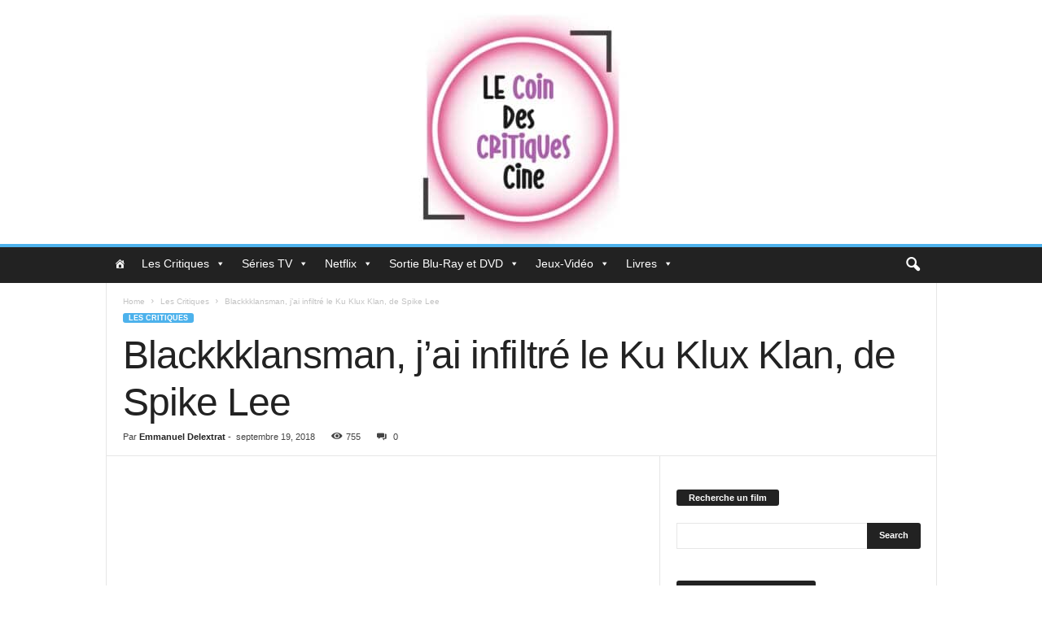

--- FILE ---
content_type: text/html; charset=UTF-8
request_url: https://lecoindescritiquescine.com/les-critiques/blackkklansman-jai-infiltre-le-ku-klux-klan-de-spike-lee/
body_size: 107288
content:
<!doctype html >
<!--[if IE 8]>    <html class="ie8" lang="fr-FR"> <![endif]-->
<!--[if IE 9]>    <html class="ie9" lang="fr-FR"> <![endif]-->
<!--[if gt IE 8]><!--> <html lang="fr-FR"> <!--<![endif]-->
<head>
    <title>Blackkklansman, j&#039;ai infiltré le Ku Klux Klan, de Spike Lee - Le Coin des Critiques Ciné</title>
    <meta charset="UTF-8" />
    <meta name="viewport" content="width=device-width, initial-scale=1.0">
    <link rel="pingback" href="https://lecoindescritiquescine.com/xmlrpc.php" />
    <meta name='robots' content='index, follow, max-image-preview:large, max-snippet:-1, max-video-preview:-1' />
<link rel="icon" type="image/png" href="https://lecoindescritiquescine.com/wp-content/uploads/2024/05/Le-Coin-Des-Critiques-Cine-71-300x300.jpg">
	<!-- This site is optimized with the Yoast SEO plugin v26.7 - https://yoast.com/wordpress/plugins/seo/ -->
	<link rel="canonical" href="https://lecoindescritiquescine.com/les-critiques/blackkklansman-jai-infiltre-le-ku-klux-klan-de-spike-lee/" />
	<meta property="og:locale" content="fr_FR" />
	<meta property="og:type" content="article" />
	<meta property="og:title" content="Blackkklansman, j&#039;ai infiltré le Ku Klux Klan, de Spike Lee - Le Coin des Critiques Ciné" />
	<meta property="og:description" content="&nbsp; Date de sortie : 9 août 2018 (Israël), 22 août 2018 (France) Réalisateur : Spike Lee Acteurs principaux : John David Washington, Adam Driver, Topher Grace Genre : Comédie, biopic Nationalité : Américain Compositeur :  Terence Blanchard &nbsp; Comédie noire réalisée par Spike Lee (Do the Right Thing, Malcolm X, Old Boy), Blackkklansman est [&hellip;]" />
	<meta property="og:url" content="https://lecoindescritiquescine.com/les-critiques/blackkklansman-jai-infiltre-le-ku-klux-klan-de-spike-lee/" />
	<meta property="og:site_name" content="Le Coin des Critiques Ciné" />
	<meta property="article:publisher" content="https://www.facebook.com/pages/Le-Coin-des-Critiques-Cin/183714275094506" />
	<meta property="article:published_time" content="2018-09-19T10:00:19+00:00" />
	<meta property="article:modified_time" content="2022-05-29T14:38:35+00:00" />
	<meta property="og:image" content="https://lecoindescritiquescine.com/wp-content/uploads/2018/09/Blackkklansman.jpg" />
	<meta property="og:image:width" content="1180" />
	<meta property="og:image:height" content="1600" />
	<meta property="og:image:type" content="image/jpeg" />
	<meta name="author" content="Emmanuel Delextrat" />
	<meta name="twitter:card" content="summary_large_image" />
	<meta name="twitter:creator" content="@CoinCritiques" />
	<meta name="twitter:site" content="@CoinCritiques" />
	<meta name="twitter:label1" content="Écrit par" />
	<meta name="twitter:data1" content="Emmanuel Delextrat" />
	<meta name="twitter:label2" content="Durée de lecture estimée" />
	<meta name="twitter:data2" content="3 minutes" />
	<script type="application/ld+json" class="yoast-schema-graph">{"@context":"https://schema.org","@graph":[{"@type":"Article","@id":"https://lecoindescritiquescine.com/les-critiques/blackkklansman-jai-infiltre-le-ku-klux-klan-de-spike-lee/#article","isPartOf":{"@id":"https://lecoindescritiquescine.com/les-critiques/blackkklansman-jai-infiltre-le-ku-klux-klan-de-spike-lee/"},"author":{"name":"Emmanuel Delextrat","@id":"https://lecoindescritiquescine.com/#/schema/person/d539dc464d1d0b04a9d29c30a03215eb"},"headline":"Blackkklansman, j&rsquo;ai infiltré le Ku Klux Klan, de Spike Lee","datePublished":"2018-09-19T10:00:19+00:00","dateModified":"2022-05-29T14:38:35+00:00","mainEntityOfPage":{"@id":"https://lecoindescritiquescine.com/les-critiques/blackkklansman-jai-infiltre-le-ku-klux-klan-de-spike-lee/"},"wordCount":352,"commentCount":0,"publisher":{"@id":"https://lecoindescritiquescine.com/#organization"},"image":{"@id":"https://lecoindescritiquescine.com/les-critiques/blackkklansman-jai-infiltre-le-ku-klux-klan-de-spike-lee/#primaryimage"},"thumbnailUrl":"https://lecoindescritiquescine.com/wp-content/uploads/2018/09/Blackkklansman.jpg","articleSection":["Les Critiques"],"inLanguage":"fr-FR","potentialAction":[{"@type":"CommentAction","name":"Comment","target":["https://lecoindescritiquescine.com/les-critiques/blackkklansman-jai-infiltre-le-ku-klux-klan-de-spike-lee/#respond"]}]},{"@type":"WebPage","@id":"https://lecoindescritiquescine.com/les-critiques/blackkklansman-jai-infiltre-le-ku-klux-klan-de-spike-lee/","url":"https://lecoindescritiquescine.com/les-critiques/blackkklansman-jai-infiltre-le-ku-klux-klan-de-spike-lee/","name":"Blackkklansman, j'ai infiltré le Ku Klux Klan, de Spike Lee - Le Coin des Critiques Ciné","isPartOf":{"@id":"https://lecoindescritiquescine.com/#website"},"primaryImageOfPage":{"@id":"https://lecoindescritiquescine.com/les-critiques/blackkklansman-jai-infiltre-le-ku-klux-klan-de-spike-lee/#primaryimage"},"image":{"@id":"https://lecoindescritiquescine.com/les-critiques/blackkklansman-jai-infiltre-le-ku-klux-klan-de-spike-lee/#primaryimage"},"thumbnailUrl":"https://lecoindescritiquescine.com/wp-content/uploads/2018/09/Blackkklansman.jpg","datePublished":"2018-09-19T10:00:19+00:00","dateModified":"2022-05-29T14:38:35+00:00","breadcrumb":{"@id":"https://lecoindescritiquescine.com/les-critiques/blackkklansman-jai-infiltre-le-ku-klux-klan-de-spike-lee/#breadcrumb"},"inLanguage":"fr-FR","potentialAction":[{"@type":"ReadAction","target":["https://lecoindescritiquescine.com/les-critiques/blackkklansman-jai-infiltre-le-ku-klux-klan-de-spike-lee/"]}]},{"@type":"ImageObject","inLanguage":"fr-FR","@id":"https://lecoindescritiquescine.com/les-critiques/blackkklansman-jai-infiltre-le-ku-klux-klan-de-spike-lee/#primaryimage","url":"https://lecoindescritiquescine.com/wp-content/uploads/2018/09/Blackkklansman.jpg","contentUrl":"https://lecoindescritiquescine.com/wp-content/uploads/2018/09/Blackkklansman.jpg","width":1180,"height":1600},{"@type":"BreadcrumbList","@id":"https://lecoindescritiquescine.com/les-critiques/blackkklansman-jai-infiltre-le-ku-klux-klan-de-spike-lee/#breadcrumb","itemListElement":[{"@type":"ListItem","position":1,"name":"Accueil","item":"https://lecoindescritiquescine.com/"},{"@type":"ListItem","position":2,"name":"Blackkklansman, j&rsquo;ai infiltré le Ku Klux Klan, de Spike Lee"}]},{"@type":"WebSite","@id":"https://lecoindescritiquescine.com/#website","url":"https://lecoindescritiquescine.com/","name":"Le Coin des Critiques Ciné","description":"","publisher":{"@id":"https://lecoindescritiquescine.com/#organization"},"potentialAction":[{"@type":"SearchAction","target":{"@type":"EntryPoint","urlTemplate":"https://lecoindescritiquescine.com/?s={search_term_string}"},"query-input":{"@type":"PropertyValueSpecification","valueRequired":true,"valueName":"search_term_string"}}],"inLanguage":"fr-FR"},{"@type":"Organization","@id":"https://lecoindescritiquescine.com/#organization","name":"Le Coin des Critiques Ciné","url":"https://lecoindescritiquescine.com/","logo":{"@type":"ImageObject","inLanguage":"fr-FR","@id":"https://lecoindescritiquescine.com/#/schema/logo/image/","url":"https://lecoindescritiquescine.com/wp-content/uploads/2022/10/cropped-cropped-6BB0DB66-84D5-47C7-84F7-DA346E805324.jpeg","contentUrl":"https://lecoindescritiquescine.com/wp-content/uploads/2022/10/cropped-cropped-6BB0DB66-84D5-47C7-84F7-DA346E805324.jpeg","width":594,"height":350,"caption":"Le Coin des Critiques Ciné"},"image":{"@id":"https://lecoindescritiquescine.com/#/schema/logo/image/"},"sameAs":["https://www.facebook.com/pages/Le-Coin-des-Critiques-Cin/183714275094506","https://x.com/CoinCritiques","https://www.instagram.com/le_coin_des_critiques_cine/?hl=fr","https://www.youtube.com/user/MyCommunityJokerMods/featured?view_as=subscriber","https://www.youtube.com/channel/UCRhYY4g7V-Mm81Dldc7H9BQ"]},{"@type":"Person","@id":"https://lecoindescritiquescine.com/#/schema/person/d539dc464d1d0b04a9d29c30a03215eb","name":"Emmanuel Delextrat","image":{"@type":"ImageObject","inLanguage":"fr-FR","@id":"https://lecoindescritiquescine.com/#/schema/person/image/","url":"https://secure.gravatar.com/avatar/5f7c1175edbede44f7da0f65307fa2fed673e7067da6f51251a7c1f8f4e4a8cd?s=96&d=wavatar&r=g","contentUrl":"https://secure.gravatar.com/avatar/5f7c1175edbede44f7da0f65307fa2fed673e7067da6f51251a7c1f8f4e4a8cd?s=96&d=wavatar&r=g","caption":"Emmanuel Delextrat"},"description":"Salut à tous ! Fasciné par le monde du cinéma depuis toujours, j’ai fait mes débuts avec Mary Poppins et La Soupe aux Choux, mais avec aussi de nombreux dessins animés comme les courts métrages Disney avec Mickey, Donald et Dingo, les longs métrages Disney avec Alice au Pays des Merveilles en tête, les animés japonais comme Sailor Moon et Dragon Ball Z ainsi que d’autres séries comme Batman et Tintin. Mes années 90 ont été bercées par les comédies avec Jim Carrey (Dumb &amp; Dumber en tête) ou d’autres films que j’adore comme Les Valeurs de la Famille Addams, Street Fighter, Mortal Kombat, Casper et Mary à Tout Prix. C’est pourtant bel et bien Batman Returns qui figure en haut de mon classement, suivi de près par Casino Royale, Et Pour Quelques Dollars de Plus, Kill Bill ou encore Rambo. Collectionneur, j’attache de l’importance au matériel et j’ai réuni trois étagères pleines de films classés par ordre chronologique. Et plus on découvre de nouveaux films, plus on se rend compte qu’il nous en reste en fait énormément à voir…","url":"https://lecoindescritiquescine.com/author/emmanuel/"}]}</script>
	<!-- / Yoast SEO plugin. -->


<link rel='dns-prefetch' href='//secure.gravatar.com' />
<link rel='dns-prefetch' href='//www.googletagmanager.com' />
<link rel='dns-prefetch' href='//stats.wp.com' />
<link rel='dns-prefetch' href='//v0.wordpress.com' />
<link rel='dns-prefetch' href='//jetpack.wordpress.com' />
<link rel='dns-prefetch' href='//s0.wp.com' />
<link rel='dns-prefetch' href='//public-api.wordpress.com' />
<link rel='dns-prefetch' href='//0.gravatar.com' />
<link rel='dns-prefetch' href='//1.gravatar.com' />
<link rel='dns-prefetch' href='//2.gravatar.com' />
<link rel='dns-prefetch' href='//pagead2.googlesyndication.com' />
<link rel="alternate" type="application/rss+xml" title="Le Coin des Critiques Ciné &raquo; Flux" href="https://lecoindescritiquescine.com/feed/" />
<link rel="alternate" type="application/rss+xml" title="Le Coin des Critiques Ciné &raquo; Flux des commentaires" href="https://lecoindescritiquescine.com/comments/feed/" />
<link rel="alternate" type="application/rss+xml" title="Le Coin des Critiques Ciné &raquo; Blackkklansman, j&rsquo;ai infiltré le Ku Klux Klan, de Spike Lee Flux des commentaires" href="https://lecoindescritiquescine.com/les-critiques/blackkklansman-jai-infiltre-le-ku-klux-klan-de-spike-lee/feed/" />
<link rel="alternate" title="oEmbed (JSON)" type="application/json+oembed" href="https://lecoindescritiquescine.com/wp-json/oembed/1.0/embed?url=https%3A%2F%2Flecoindescritiquescine.com%2Fles-critiques%2Fblackkklansman-jai-infiltre-le-ku-klux-klan-de-spike-lee%2F" />
<link rel="alternate" title="oEmbed (XML)" type="text/xml+oembed" href="https://lecoindescritiquescine.com/wp-json/oembed/1.0/embed?url=https%3A%2F%2Flecoindescritiquescine.com%2Fles-critiques%2Fblackkklansman-jai-infiltre-le-ku-klux-klan-de-spike-lee%2F&#038;format=xml" />
<style id='wp-img-auto-sizes-contain-inline-css' type='text/css'>
img:is([sizes=auto i],[sizes^="auto," i]){contain-intrinsic-size:3000px 1500px}
/*# sourceURL=wp-img-auto-sizes-contain-inline-css */
</style>
<style id='wp-emoji-styles-inline-css' type='text/css'>

	img.wp-smiley, img.emoji {
		display: inline !important;
		border: none !important;
		box-shadow: none !important;
		height: 1em !important;
		width: 1em !important;
		margin: 0 0.07em !important;
		vertical-align: -0.1em !important;
		background: none !important;
		padding: 0 !important;
	}
/*# sourceURL=wp-emoji-styles-inline-css */
</style>
<style id='wp-block-library-inline-css' type='text/css'>
:root{--wp-block-synced-color:#7a00df;--wp-block-synced-color--rgb:122,0,223;--wp-bound-block-color:var(--wp-block-synced-color);--wp-editor-canvas-background:#ddd;--wp-admin-theme-color:#007cba;--wp-admin-theme-color--rgb:0,124,186;--wp-admin-theme-color-darker-10:#006ba1;--wp-admin-theme-color-darker-10--rgb:0,107,160.5;--wp-admin-theme-color-darker-20:#005a87;--wp-admin-theme-color-darker-20--rgb:0,90,135;--wp-admin-border-width-focus:2px}@media (min-resolution:192dpi){:root{--wp-admin-border-width-focus:1.5px}}.wp-element-button{cursor:pointer}:root .has-very-light-gray-background-color{background-color:#eee}:root .has-very-dark-gray-background-color{background-color:#313131}:root .has-very-light-gray-color{color:#eee}:root .has-very-dark-gray-color{color:#313131}:root .has-vivid-green-cyan-to-vivid-cyan-blue-gradient-background{background:linear-gradient(135deg,#00d084,#0693e3)}:root .has-purple-crush-gradient-background{background:linear-gradient(135deg,#34e2e4,#4721fb 50%,#ab1dfe)}:root .has-hazy-dawn-gradient-background{background:linear-gradient(135deg,#faaca8,#dad0ec)}:root .has-subdued-olive-gradient-background{background:linear-gradient(135deg,#fafae1,#67a671)}:root .has-atomic-cream-gradient-background{background:linear-gradient(135deg,#fdd79a,#004a59)}:root .has-nightshade-gradient-background{background:linear-gradient(135deg,#330968,#31cdcf)}:root .has-midnight-gradient-background{background:linear-gradient(135deg,#020381,#2874fc)}:root{--wp--preset--font-size--normal:16px;--wp--preset--font-size--huge:42px}.has-regular-font-size{font-size:1em}.has-larger-font-size{font-size:2.625em}.has-normal-font-size{font-size:var(--wp--preset--font-size--normal)}.has-huge-font-size{font-size:var(--wp--preset--font-size--huge)}.has-text-align-center{text-align:center}.has-text-align-left{text-align:left}.has-text-align-right{text-align:right}.has-fit-text{white-space:nowrap!important}#end-resizable-editor-section{display:none}.aligncenter{clear:both}.items-justified-left{justify-content:flex-start}.items-justified-center{justify-content:center}.items-justified-right{justify-content:flex-end}.items-justified-space-between{justify-content:space-between}.screen-reader-text{border:0;clip-path:inset(50%);height:1px;margin:-1px;overflow:hidden;padding:0;position:absolute;width:1px;word-wrap:normal!important}.screen-reader-text:focus{background-color:#ddd;clip-path:none;color:#444;display:block;font-size:1em;height:auto;left:5px;line-height:normal;padding:15px 23px 14px;text-decoration:none;top:5px;width:auto;z-index:100000}html :where(.has-border-color){border-style:solid}html :where([style*=border-top-color]){border-top-style:solid}html :where([style*=border-right-color]){border-right-style:solid}html :where([style*=border-bottom-color]){border-bottom-style:solid}html :where([style*=border-left-color]){border-left-style:solid}html :where([style*=border-width]){border-style:solid}html :where([style*=border-top-width]){border-top-style:solid}html :where([style*=border-right-width]){border-right-style:solid}html :where([style*=border-bottom-width]){border-bottom-style:solid}html :where([style*=border-left-width]){border-left-style:solid}html :where(img[class*=wp-image-]){height:auto;max-width:100%}:where(figure){margin:0 0 1em}html :where(.is-position-sticky){--wp-admin--admin-bar--position-offset:var(--wp-admin--admin-bar--height,0px)}@media screen and (max-width:600px){html :where(.is-position-sticky){--wp-admin--admin-bar--position-offset:0px}}

/*# sourceURL=wp-block-library-inline-css */
</style><style id='wp-block-list-inline-css' type='text/css'>
ol,ul{box-sizing:border-box}:root :where(.wp-block-list.has-background){padding:1.25em 2.375em}
/*# sourceURL=https://lecoindescritiquescine.com/wp-includes/blocks/list/style.min.css */
</style>
<style id='wp-block-details-inline-css' type='text/css'>
.wp-block-details{box-sizing:border-box}.wp-block-details summary{cursor:pointer}
/*# sourceURL=https://lecoindescritiquescine.com/wp-includes/blocks/details/style.min.css */
</style>
<style id='wp-block-paragraph-inline-css' type='text/css'>
.is-small-text{font-size:.875em}.is-regular-text{font-size:1em}.is-large-text{font-size:2.25em}.is-larger-text{font-size:3em}.has-drop-cap:not(:focus):first-letter{float:left;font-size:8.4em;font-style:normal;font-weight:100;line-height:.68;margin:.05em .1em 0 0;text-transform:uppercase}body.rtl .has-drop-cap:not(:focus):first-letter{float:none;margin-left:.1em}p.has-drop-cap.has-background{overflow:hidden}:root :where(p.has-background){padding:1.25em 2.375em}:where(p.has-text-color:not(.has-link-color)) a{color:inherit}p.has-text-align-left[style*="writing-mode:vertical-lr"],p.has-text-align-right[style*="writing-mode:vertical-rl"]{rotate:180deg}
/*# sourceURL=https://lecoindescritiquescine.com/wp-includes/blocks/paragraph/style.min.css */
</style>
<style id='jetpack-sharing-buttons-style-inline-css' type='text/css'>
.jetpack-sharing-buttons__services-list{display:flex;flex-direction:row;flex-wrap:wrap;gap:0;list-style-type:none;margin:5px;padding:0}.jetpack-sharing-buttons__services-list.has-small-icon-size{font-size:12px}.jetpack-sharing-buttons__services-list.has-normal-icon-size{font-size:16px}.jetpack-sharing-buttons__services-list.has-large-icon-size{font-size:24px}.jetpack-sharing-buttons__services-list.has-huge-icon-size{font-size:36px}@media print{.jetpack-sharing-buttons__services-list{display:none!important}}.editor-styles-wrapper .wp-block-jetpack-sharing-buttons{gap:0;padding-inline-start:0}ul.jetpack-sharing-buttons__services-list.has-background{padding:1.25em 2.375em}
/*# sourceURL=https://lecoindescritiquescine.com/wp-content/plugins/jetpack/_inc/blocks/sharing-buttons/view.css */
</style>
<style id='global-styles-inline-css' type='text/css'>
:root{--wp--preset--aspect-ratio--square: 1;--wp--preset--aspect-ratio--4-3: 4/3;--wp--preset--aspect-ratio--3-4: 3/4;--wp--preset--aspect-ratio--3-2: 3/2;--wp--preset--aspect-ratio--2-3: 2/3;--wp--preset--aspect-ratio--16-9: 16/9;--wp--preset--aspect-ratio--9-16: 9/16;--wp--preset--color--black: #000000;--wp--preset--color--cyan-bluish-gray: #abb8c3;--wp--preset--color--white: #ffffff;--wp--preset--color--pale-pink: #f78da7;--wp--preset--color--vivid-red: #cf2e2e;--wp--preset--color--luminous-vivid-orange: #ff6900;--wp--preset--color--luminous-vivid-amber: #fcb900;--wp--preset--color--light-green-cyan: #7bdcb5;--wp--preset--color--vivid-green-cyan: #00d084;--wp--preset--color--pale-cyan-blue: #8ed1fc;--wp--preset--color--vivid-cyan-blue: #0693e3;--wp--preset--color--vivid-purple: #9b51e0;--wp--preset--gradient--vivid-cyan-blue-to-vivid-purple: linear-gradient(135deg,rgb(6,147,227) 0%,rgb(155,81,224) 100%);--wp--preset--gradient--light-green-cyan-to-vivid-green-cyan: linear-gradient(135deg,rgb(122,220,180) 0%,rgb(0,208,130) 100%);--wp--preset--gradient--luminous-vivid-amber-to-luminous-vivid-orange: linear-gradient(135deg,rgb(252,185,0) 0%,rgb(255,105,0) 100%);--wp--preset--gradient--luminous-vivid-orange-to-vivid-red: linear-gradient(135deg,rgb(255,105,0) 0%,rgb(207,46,46) 100%);--wp--preset--gradient--very-light-gray-to-cyan-bluish-gray: linear-gradient(135deg,rgb(238,238,238) 0%,rgb(169,184,195) 100%);--wp--preset--gradient--cool-to-warm-spectrum: linear-gradient(135deg,rgb(74,234,220) 0%,rgb(151,120,209) 20%,rgb(207,42,186) 40%,rgb(238,44,130) 60%,rgb(251,105,98) 80%,rgb(254,248,76) 100%);--wp--preset--gradient--blush-light-purple: linear-gradient(135deg,rgb(255,206,236) 0%,rgb(152,150,240) 100%);--wp--preset--gradient--blush-bordeaux: linear-gradient(135deg,rgb(254,205,165) 0%,rgb(254,45,45) 50%,rgb(107,0,62) 100%);--wp--preset--gradient--luminous-dusk: linear-gradient(135deg,rgb(255,203,112) 0%,rgb(199,81,192) 50%,rgb(65,88,208) 100%);--wp--preset--gradient--pale-ocean: linear-gradient(135deg,rgb(255,245,203) 0%,rgb(182,227,212) 50%,rgb(51,167,181) 100%);--wp--preset--gradient--electric-grass: linear-gradient(135deg,rgb(202,248,128) 0%,rgb(113,206,126) 100%);--wp--preset--gradient--midnight: linear-gradient(135deg,rgb(2,3,129) 0%,rgb(40,116,252) 100%);--wp--preset--font-size--small: 10px;--wp--preset--font-size--medium: 20px;--wp--preset--font-size--large: 30px;--wp--preset--font-size--x-large: 42px;--wp--preset--font-size--regular: 14px;--wp--preset--font-size--larger: 48px;--wp--preset--spacing--20: 0.44rem;--wp--preset--spacing--30: 0.67rem;--wp--preset--spacing--40: 1rem;--wp--preset--spacing--50: 1.5rem;--wp--preset--spacing--60: 2.25rem;--wp--preset--spacing--70: 3.38rem;--wp--preset--spacing--80: 5.06rem;--wp--preset--shadow--natural: 6px 6px 9px rgba(0, 0, 0, 0.2);--wp--preset--shadow--deep: 12px 12px 50px rgba(0, 0, 0, 0.4);--wp--preset--shadow--sharp: 6px 6px 0px rgba(0, 0, 0, 0.2);--wp--preset--shadow--outlined: 6px 6px 0px -3px rgb(255, 255, 255), 6px 6px rgb(0, 0, 0);--wp--preset--shadow--crisp: 6px 6px 0px rgb(0, 0, 0);}:where(.is-layout-flex){gap: 0.5em;}:where(.is-layout-grid){gap: 0.5em;}body .is-layout-flex{display: flex;}.is-layout-flex{flex-wrap: wrap;align-items: center;}.is-layout-flex > :is(*, div){margin: 0;}body .is-layout-grid{display: grid;}.is-layout-grid > :is(*, div){margin: 0;}:where(.wp-block-columns.is-layout-flex){gap: 2em;}:where(.wp-block-columns.is-layout-grid){gap: 2em;}:where(.wp-block-post-template.is-layout-flex){gap: 1.25em;}:where(.wp-block-post-template.is-layout-grid){gap: 1.25em;}.has-black-color{color: var(--wp--preset--color--black) !important;}.has-cyan-bluish-gray-color{color: var(--wp--preset--color--cyan-bluish-gray) !important;}.has-white-color{color: var(--wp--preset--color--white) !important;}.has-pale-pink-color{color: var(--wp--preset--color--pale-pink) !important;}.has-vivid-red-color{color: var(--wp--preset--color--vivid-red) !important;}.has-luminous-vivid-orange-color{color: var(--wp--preset--color--luminous-vivid-orange) !important;}.has-luminous-vivid-amber-color{color: var(--wp--preset--color--luminous-vivid-amber) !important;}.has-light-green-cyan-color{color: var(--wp--preset--color--light-green-cyan) !important;}.has-vivid-green-cyan-color{color: var(--wp--preset--color--vivid-green-cyan) !important;}.has-pale-cyan-blue-color{color: var(--wp--preset--color--pale-cyan-blue) !important;}.has-vivid-cyan-blue-color{color: var(--wp--preset--color--vivid-cyan-blue) !important;}.has-vivid-purple-color{color: var(--wp--preset--color--vivid-purple) !important;}.has-black-background-color{background-color: var(--wp--preset--color--black) !important;}.has-cyan-bluish-gray-background-color{background-color: var(--wp--preset--color--cyan-bluish-gray) !important;}.has-white-background-color{background-color: var(--wp--preset--color--white) !important;}.has-pale-pink-background-color{background-color: var(--wp--preset--color--pale-pink) !important;}.has-vivid-red-background-color{background-color: var(--wp--preset--color--vivid-red) !important;}.has-luminous-vivid-orange-background-color{background-color: var(--wp--preset--color--luminous-vivid-orange) !important;}.has-luminous-vivid-amber-background-color{background-color: var(--wp--preset--color--luminous-vivid-amber) !important;}.has-light-green-cyan-background-color{background-color: var(--wp--preset--color--light-green-cyan) !important;}.has-vivid-green-cyan-background-color{background-color: var(--wp--preset--color--vivid-green-cyan) !important;}.has-pale-cyan-blue-background-color{background-color: var(--wp--preset--color--pale-cyan-blue) !important;}.has-vivid-cyan-blue-background-color{background-color: var(--wp--preset--color--vivid-cyan-blue) !important;}.has-vivid-purple-background-color{background-color: var(--wp--preset--color--vivid-purple) !important;}.has-black-border-color{border-color: var(--wp--preset--color--black) !important;}.has-cyan-bluish-gray-border-color{border-color: var(--wp--preset--color--cyan-bluish-gray) !important;}.has-white-border-color{border-color: var(--wp--preset--color--white) !important;}.has-pale-pink-border-color{border-color: var(--wp--preset--color--pale-pink) !important;}.has-vivid-red-border-color{border-color: var(--wp--preset--color--vivid-red) !important;}.has-luminous-vivid-orange-border-color{border-color: var(--wp--preset--color--luminous-vivid-orange) !important;}.has-luminous-vivid-amber-border-color{border-color: var(--wp--preset--color--luminous-vivid-amber) !important;}.has-light-green-cyan-border-color{border-color: var(--wp--preset--color--light-green-cyan) !important;}.has-vivid-green-cyan-border-color{border-color: var(--wp--preset--color--vivid-green-cyan) !important;}.has-pale-cyan-blue-border-color{border-color: var(--wp--preset--color--pale-cyan-blue) !important;}.has-vivid-cyan-blue-border-color{border-color: var(--wp--preset--color--vivid-cyan-blue) !important;}.has-vivid-purple-border-color{border-color: var(--wp--preset--color--vivid-purple) !important;}.has-vivid-cyan-blue-to-vivid-purple-gradient-background{background: var(--wp--preset--gradient--vivid-cyan-blue-to-vivid-purple) !important;}.has-light-green-cyan-to-vivid-green-cyan-gradient-background{background: var(--wp--preset--gradient--light-green-cyan-to-vivid-green-cyan) !important;}.has-luminous-vivid-amber-to-luminous-vivid-orange-gradient-background{background: var(--wp--preset--gradient--luminous-vivid-amber-to-luminous-vivid-orange) !important;}.has-luminous-vivid-orange-to-vivid-red-gradient-background{background: var(--wp--preset--gradient--luminous-vivid-orange-to-vivid-red) !important;}.has-very-light-gray-to-cyan-bluish-gray-gradient-background{background: var(--wp--preset--gradient--very-light-gray-to-cyan-bluish-gray) !important;}.has-cool-to-warm-spectrum-gradient-background{background: var(--wp--preset--gradient--cool-to-warm-spectrum) !important;}.has-blush-light-purple-gradient-background{background: var(--wp--preset--gradient--blush-light-purple) !important;}.has-blush-bordeaux-gradient-background{background: var(--wp--preset--gradient--blush-bordeaux) !important;}.has-luminous-dusk-gradient-background{background: var(--wp--preset--gradient--luminous-dusk) !important;}.has-pale-ocean-gradient-background{background: var(--wp--preset--gradient--pale-ocean) !important;}.has-electric-grass-gradient-background{background: var(--wp--preset--gradient--electric-grass) !important;}.has-midnight-gradient-background{background: var(--wp--preset--gradient--midnight) !important;}.has-small-font-size{font-size: var(--wp--preset--font-size--small) !important;}.has-medium-font-size{font-size: var(--wp--preset--font-size--medium) !important;}.has-large-font-size{font-size: var(--wp--preset--font-size--large) !important;}.has-x-large-font-size{font-size: var(--wp--preset--font-size--x-large) !important;}
/*# sourceURL=global-styles-inline-css */
</style>

<style id='classic-theme-styles-inline-css' type='text/css'>
/*! This file is auto-generated */
.wp-block-button__link{color:#fff;background-color:#32373c;border-radius:9999px;box-shadow:none;text-decoration:none;padding:calc(.667em + 2px) calc(1.333em + 2px);font-size:1.125em}.wp-block-file__button{background:#32373c;color:#fff;text-decoration:none}
/*# sourceURL=/wp-includes/css/classic-themes.min.css */
</style>
<link rel='stylesheet' id='dashicons-css' href='https://lecoindescritiquescine.com/wp-includes/css/dashicons.min.css?ver=6.9' type='text/css' media='all' />
<style id='jetpack_facebook_likebox-inline-css' type='text/css'>
.widget_facebook_likebox {
	overflow: hidden;
}

/*# sourceURL=https://lecoindescritiquescine.com/wp-content/plugins/jetpack/modules/widgets/facebook-likebox/style.css */
</style>
<link rel='stylesheet' id='heateor_sss_frontend_css-css' href='https://lecoindescritiquescine.com/wp-content/plugins/sassy-social-share/public/css/sassy-social-share-public.css?ver=3.3.79' type='text/css' media='all' />
<style id='heateor_sss_frontend_css-inline-css' type='text/css'>
.heateor_sss_button_instagram span.heateor_sss_svg,a.heateor_sss_instagram span.heateor_sss_svg{background:radial-gradient(circle at 30% 107%,#fdf497 0,#fdf497 5%,#fd5949 45%,#d6249f 60%,#285aeb 90%)}.heateor_sss_horizontal_sharing .heateor_sss_svg,.heateor_sss_standard_follow_icons_container .heateor_sss_svg{color:#fff;border-width:0px;border-style:solid;border-color:transparent}.heateor_sss_horizontal_sharing .heateorSssTCBackground{color:#666}.heateor_sss_horizontal_sharing span.heateor_sss_svg:hover,.heateor_sss_standard_follow_icons_container span.heateor_sss_svg:hover{border-color:transparent;}.heateor_sss_vertical_sharing span.heateor_sss_svg,.heateor_sss_floating_follow_icons_container span.heateor_sss_svg{color:#fff;border-width:0px;border-style:solid;border-color:transparent;}.heateor_sss_vertical_sharing .heateorSssTCBackground{color:#666;}.heateor_sss_vertical_sharing span.heateor_sss_svg:hover,.heateor_sss_floating_follow_icons_container span.heateor_sss_svg:hover{border-color:transparent;}@media screen and (max-width:783px) {.heateor_sss_vertical_sharing{display:none!important}}
/*# sourceURL=heateor_sss_frontend_css-inline-css */
</style>
<link rel='stylesheet' id='td-theme-css' href='https://lecoindescritiquescine.com/wp-content/themes/Newsmag/style.css?ver=5.4.3.4' type='text/css' media='all' />
<style id='td-theme-inline-css' type='text/css'>
    
        /* custom css - generated by TagDiv Composer */
        @media (max-width: 767px) {
            .td-header-desktop-wrap {
                display: none;
            }
        }
        @media (min-width: 767px) {
            .td-header-mobile-wrap {
                display: none;
            }
        }
    
	
/*# sourceURL=td-theme-inline-css */
</style>
<link rel='stylesheet' id='td-legacy-framework-front-style-css' href='https://lecoindescritiquescine.com/wp-content/plugins/td-composer/legacy/Newsmag/assets/css/td_legacy_main.css?ver=02f7892c77f8d92ff3a6477b3d96dee8' type='text/css' media='all' />
<link rel='stylesheet' id='wp-author-bio-css' href='https://lecoindescritiquescine.com/wp-content/plugins/wp-about-author/wp-about-author.css?ver=1.6' type='text/css' media='all' />
<script type="text/javascript" async='async' src="https://lecoindescritiquescine.com/wp-includes/js/jquery/jquery.min.js?ver=3.7.1" id="jquery-core-js"></script>
<script type="text/javascript" async='async' src="https://lecoindescritiquescine.com/wp-includes/js/jquery/jquery-migrate.min.js?ver=3.4.1" id="jquery-migrate-js"></script>

<!-- Extrait de code de la balise Google (gtag.js) ajouté par Site Kit -->
<!-- Extrait Google Analytics ajouté par Site Kit -->
<script type="text/javascript" async='async' src="https://www.googletagmanager.com/gtag/js?id=GT-W6JZ8XQ" id="google_gtagjs-js" async></script>
<script type="text/javascript" id="google_gtagjs-js-after">
/* <![CDATA[ */
window.dataLayer = window.dataLayer || [];function gtag(){dataLayer.push(arguments);}
gtag("set","linker",{"domains":["lecoindescritiquescine.com"]});
gtag("js", new Date());
gtag("set", "developer_id.dZTNiMT", true);
gtag("config", "GT-W6JZ8XQ");
//# sourceURL=google_gtagjs-js-after
/* ]]> */
</script>
<link rel="https://api.w.org/" href="https://lecoindescritiquescine.com/wp-json/" /><link rel="alternate" title="JSON" type="application/json" href="https://lecoindescritiquescine.com/wp-json/wp/v2/posts/28609" /><link rel="EditURI" type="application/rsd+xml" title="RSD" href="https://lecoindescritiquescine.com/xmlrpc.php?rsd" />
<meta name="generator" content="WordPress 6.9" />
<link rel='shortlink' href='https://wp.me/p6bYxT-7rr' />
<meta name="generator" content="Site Kit by Google 1.170.0" />	<style>img#wpstats{display:none}</style>
		
<!-- Balises Meta Google AdSense ajoutées par Site Kit -->
<meta name="google-adsense-platform-account" content="ca-host-pub-2644536267352236">
<meta name="google-adsense-platform-domain" content="sitekit.withgoogle.com">
<!-- Fin des balises Meta End Google AdSense ajoutées par Site Kit -->
<script id='nitro-telemetry-meta' nitro-exclude>window.NPTelemetryMetadata={missReason: (!window.NITROPACK_STATE ? 'cache not found' : 'hit'),pageType: 'post',isEligibleForOptimization: true,}</script><script id='nitro-generic' nitro-exclude>(()=>{window.NitroPack=window.NitroPack||{coreVersion:"na",isCounted:!1};let e=document.createElement("script");if(e.src="https://nitroscripts.com/dSLLYEAPlnNKsoHdQPzsmDUJMJzhLOjo",e.async=!0,e.id="nitro-script",document.head.appendChild(e),!window.NitroPack.isCounted){window.NitroPack.isCounted=!0;let t=()=>{navigator.sendBeacon("https://to.getnitropack.com/p",JSON.stringify({siteId:"dSLLYEAPlnNKsoHdQPzsmDUJMJzhLOjo",url:window.location.href,isOptimized:!!window.IS_NITROPACK,coreVersion:"na",missReason:window.NPTelemetryMetadata?.missReason||"",pageType:window.NPTelemetryMetadata?.pageType||"",isEligibleForOptimization:!!window.NPTelemetryMetadata?.isEligibleForOptimization}))};(()=>{let e=()=>new Promise(e=>{"complete"===document.readyState?e():window.addEventListener("load",e)}),i=()=>new Promise(e=>{document.prerendering?document.addEventListener("prerenderingchange",e,{once:!0}):e()}),a=async()=>{await i(),await e(),t()};a()})(),window.addEventListener("pageshow",e=>{if(e.persisted){let i=document.prerendering||self.performance?.getEntriesByType?.("navigation")[0]?.activationStart>0;"visible"!==document.visibilityState||i||t()}})}})();</script>
<!-- Extrait Google AdSense ajouté par Site Kit -->
<script type="text/javascript" async="async" src="https://pagead2.googlesyndication.com/pagead/js/adsbygoogle.js?client=ca-pub-3446794667164405&amp;host=ca-host-pub-2644536267352236" crossorigin="anonymous"></script>

<!-- End Google AdSense snippet added by Site Kit -->

<!-- JS generated by theme -->

<script type="text/javascript" id="td-generated-header-js">
    
    

	    var tdBlocksArray = []; //here we store all the items for the current page

	    // td_block class - each ajax block uses a object of this class for requests
	    function tdBlock() {
		    this.id = '';
		    this.block_type = 1; //block type id (1-234 etc)
		    this.atts = '';
		    this.td_column_number = '';
		    this.td_current_page = 1; //
		    this.post_count = 0; //from wp
		    this.found_posts = 0; //from wp
		    this.max_num_pages = 0; //from wp
		    this.td_filter_value = ''; //current live filter value
		    this.is_ajax_running = false;
		    this.td_user_action = ''; // load more or infinite loader (used by the animation)
		    this.header_color = '';
		    this.ajax_pagination_infinite_stop = ''; //show load more at page x
	    }

        // td_js_generator - mini detector
        ( function () {
            var htmlTag = document.getElementsByTagName("html")[0];

	        if ( navigator.userAgent.indexOf("MSIE 10.0") > -1 ) {
                htmlTag.className += ' ie10';
            }

            if ( !!navigator.userAgent.match(/Trident.*rv\:11\./) ) {
                htmlTag.className += ' ie11';
            }

	        if ( navigator.userAgent.indexOf("Edge") > -1 ) {
                htmlTag.className += ' ieEdge';
            }

            if ( /(iPad|iPhone|iPod)/g.test(navigator.userAgent) ) {
                htmlTag.className += ' td-md-is-ios';
            }

            var user_agent = navigator.userAgent.toLowerCase();
            if ( user_agent.indexOf("android") > -1 ) {
                htmlTag.className += ' td-md-is-android';
            }

            if ( -1 !== navigator.userAgent.indexOf('Mac OS X')  ) {
                htmlTag.className += ' td-md-is-os-x';
            }

            if ( /chrom(e|ium)/.test(navigator.userAgent.toLowerCase()) ) {
               htmlTag.className += ' td-md-is-chrome';
            }

            if ( -1 !== navigator.userAgent.indexOf('Firefox') ) {
                htmlTag.className += ' td-md-is-firefox';
            }

            if ( -1 !== navigator.userAgent.indexOf('Safari') && -1 === navigator.userAgent.indexOf('Chrome') ) {
                htmlTag.className += ' td-md-is-safari';
            }

            if( -1 !== navigator.userAgent.indexOf('IEMobile') ){
                htmlTag.className += ' td-md-is-iemobile';
            }

        })();

        var tdLocalCache = {};

        ( function () {
            "use strict";

            tdLocalCache = {
                data: {},
                remove: function (resource_id) {
                    delete tdLocalCache.data[resource_id];
                },
                exist: function (resource_id) {
                    return tdLocalCache.data.hasOwnProperty(resource_id) && tdLocalCache.data[resource_id] !== null;
                },
                get: function (resource_id) {
                    return tdLocalCache.data[resource_id];
                },
                set: function (resource_id, cachedData) {
                    tdLocalCache.remove(resource_id);
                    tdLocalCache.data[resource_id] = cachedData;
                }
            };
        })();

    
    
var td_viewport_interval_list=[{"limitBottom":767,"sidebarWidth":251},{"limitBottom":1023,"sidebarWidth":339}];
var td_animation_stack_effect="type0";
var tds_animation_stack=true;
var td_animation_stack_specific_selectors=".entry-thumb, img, .td-lazy-img";
var td_animation_stack_general_selectors=".td-animation-stack img, .td-animation-stack .entry-thumb, .post img, .td-animation-stack .td-lazy-img";
var tds_general_modal_image="yes";
var tdc_is_installed="yes";
var tdc_domain_active=false;
var td_ajax_url="https:\/\/lecoindescritiquescine.com\/wp-admin\/admin-ajax.php?td_theme_name=Newsmag&v=5.4.3.4";
var td_get_template_directory_uri="https:\/\/lecoindescritiquescine.com\/wp-content\/plugins\/td-composer\/legacy\/common";
var tds_snap_menu="snap";
var tds_logo_on_sticky="";
var tds_header_style="8";
var td_please_wait="S'il vous pla\u00eet, attendez...";
var td_email_user_pass_incorrect="Utilisateur ou mot de passe incorrect\u00a0!";
var td_email_user_incorrect="Email ou nom d'utilisateur incorrect\u00a0!";
var td_email_incorrect="E-mail incorrect\u00a0!";
var td_user_incorrect="Username incorrect!";
var td_email_user_empty="Email or username empty!";
var td_pass_empty="Pass empty!";
var td_pass_pattern_incorrect="Invalid Pass Pattern!";
var td_retype_pass_incorrect="Retyped Pass incorrect!";
var tds_more_articles_on_post_enable="";
var tds_more_articles_on_post_time_to_wait="";
var tds_more_articles_on_post_pages_distance_from_top=0;
var tds_captcha="";
var tds_theme_color_site_wide="#4db2ec";
var tds_smart_sidebar="enabled";
var tdThemeName="Newsmag";
var tdThemeNameWl="Newsmag";
var td_magnific_popup_translation_tPrev="Pr\u00e9c\u00e9dent (touche fl\u00e9ch\u00e9e gauche)";
var td_magnific_popup_translation_tNext="Suivant (touche fl\u00e9ch\u00e9e droite)";
var td_magnific_popup_translation_tCounter="%curr% sur %total%";
var td_magnific_popup_translation_ajax_tError="Le contenu de %url% n'a pas pu \u00eatre charg\u00e9.";
var td_magnific_popup_translation_image_tError="L'image #%curr% n'a pas pu \u00eatre charg\u00e9e.";
var tdBlockNonce="2324be863e";
var tdMobileMenu="disabled";
var tdMobileSearch="disabled";
var tdDateNamesI18n={"month_names":["janvier","f\u00e9vrier","mars","avril","mai","juin","juillet","ao\u00fbt","septembre","octobre","novembre","d\u00e9cembre"],"month_names_short":["Jan","F\u00e9v","Mar","Avr","Mai","Juin","Juil","Ao\u00fbt","Sep","Oct","Nov","D\u00e9c"],"day_names":["dimanche","lundi","mardi","mercredi","jeudi","vendredi","samedi"],"day_names_short":["dim","lun","mar","mer","jeu","ven","sam"]};
var td_fb_login_enabled="1";
var td_deploy_mode="deploy";
var td_ad_background_click_link="";
var td_ad_background_click_target="";
</script>




<script type="application/ld+json">
    {
        "@context": "https://schema.org",
        "@type": "BreadcrumbList",
        "itemListElement": [
            {
                "@type": "ListItem",
                "position": 1,
                "item": {
                    "@type": "WebSite",
                    "@id": "https://lecoindescritiquescine.com/",
                    "name": "Home"
                }
            },
            {
                "@type": "ListItem",
                "position": 2,
                    "item": {
                    "@type": "WebPage",
                    "@id": "https://lecoindescritiquescine.com/category/les-critiques/",
                    "name": "Les Critiques"
                }
            }
            ,{
                "@type": "ListItem",
                "position": 3,
                    "item": {
                    "@type": "WebPage",
                    "@id": "https://lecoindescritiquescine.com/les-critiques/blackkklansman-jai-infiltre-le-ku-klux-klan-de-spike-lee/",
                    "name": "Blackkklansman, j&rsquo;ai infiltré le Ku Klux Klan, de Spike Lee"                                
                }
            }    
        ]
    }
</script>
<link rel="icon" href="https://lecoindescritiquescine.com/wp-content/uploads/2024/05/cropped-Le-Coin-Des-Critiques-Cine-71-32x32.jpg" sizes="32x32" />
<link rel="icon" href="https://lecoindescritiquescine.com/wp-content/uploads/2024/05/cropped-Le-Coin-Des-Critiques-Cine-71-192x192.jpg" sizes="192x192" />
<link rel="apple-touch-icon" href="https://lecoindescritiquescine.com/wp-content/uploads/2024/05/cropped-Le-Coin-Des-Critiques-Cine-71-180x180.jpg" />
<meta name="msapplication-TileImage" content="https://lecoindescritiquescine.com/wp-content/uploads/2024/05/cropped-Le-Coin-Des-Critiques-Cine-71-270x270.jpg" />
		<style type="text/css" id="wp-custom-css">
			.author-box-wrap .desc{
	width : auto !important;
}
.mega-menu-link{
	display: flex !important;
	justify-content: center;
	align-items: center;
}
.td_module_wrap .td-module-thumb img{
	object-fit: contain;
}
body div div.N1EkMTJOYDNNjTVh3zMNmz22UuDcjMc{
	height:0px !important;
}		</style>
		<style type="text/css">/** Saturday 21st October 2023 08:29:34 UTC (core) **//** THIS FILE IS AUTOMATICALLY GENERATED - DO NOT MAKE MANUAL EDITS! **//** Custom CSS should be added to Mega Menu > Menu Themes > Custom Styling **/.mega-menu-last-modified-1697876974 { content: 'Saturday 21st October 2023 08:29:34 UTC'; }#mega-menu-wrap-header-menu, #mega-menu-wrap-header-menu #mega-menu-header-menu, #mega-menu-wrap-header-menu #mega-menu-header-menu ul.mega-sub-menu, #mega-menu-wrap-header-menu #mega-menu-header-menu li.mega-menu-item, #mega-menu-wrap-header-menu #mega-menu-header-menu li.mega-menu-row, #mega-menu-wrap-header-menu #mega-menu-header-menu li.mega-menu-column, #mega-menu-wrap-header-menu #mega-menu-header-menu a.mega-menu-link, #mega-menu-wrap-header-menu #mega-menu-header-menu span.mega-menu-badge {transition: none;border-radius: 0;box-shadow: none;background: none;border: 0;bottom: auto;box-sizing: border-box;clip: auto;color: #666;display: block;float: none;font-family: inherit;font-size: 14px;height: auto;left: auto;line-height: 1.7;list-style-type: none;margin: 0;min-height: auto;max-height: none;min-width: auto;max-width: none;opacity: 1;outline: none;overflow: visible;padding: 0;position: relative;pointer-events: auto;right: auto;text-align: left;text-decoration: none;text-indent: 0;text-transform: none;transform: none;top: auto;vertical-align: baseline;visibility: inherit;width: auto;word-wrap: break-word;white-space: normal;}#mega-menu-wrap-header-menu:before, #mega-menu-wrap-header-menu #mega-menu-header-menu:before, #mega-menu-wrap-header-menu #mega-menu-header-menu ul.mega-sub-menu:before, #mega-menu-wrap-header-menu #mega-menu-header-menu li.mega-menu-item:before, #mega-menu-wrap-header-menu #mega-menu-header-menu li.mega-menu-row:before, #mega-menu-wrap-header-menu #mega-menu-header-menu li.mega-menu-column:before, #mega-menu-wrap-header-menu #mega-menu-header-menu a.mega-menu-link:before, #mega-menu-wrap-header-menu #mega-menu-header-menu span.mega-menu-badge:before, #mega-menu-wrap-header-menu:after, #mega-menu-wrap-header-menu #mega-menu-header-menu:after, #mega-menu-wrap-header-menu #mega-menu-header-menu ul.mega-sub-menu:after, #mega-menu-wrap-header-menu #mega-menu-header-menu li.mega-menu-item:after, #mega-menu-wrap-header-menu #mega-menu-header-menu li.mega-menu-row:after, #mega-menu-wrap-header-menu #mega-menu-header-menu li.mega-menu-column:after, #mega-menu-wrap-header-menu #mega-menu-header-menu a.mega-menu-link:after, #mega-menu-wrap-header-menu #mega-menu-header-menu span.mega-menu-badge:after {display: none;}#mega-menu-wrap-header-menu {border-radius: 0;}@media only screen and (min-width: 769px) {#mega-menu-wrap-header-menu {background: #222;}}#mega-menu-wrap-header-menu.mega-keyboard-navigation .mega-menu-toggle:focus, #mega-menu-wrap-header-menu.mega-keyboard-navigation .mega-toggle-block:focus, #mega-menu-wrap-header-menu.mega-keyboard-navigation .mega-toggle-block a:focus, #mega-menu-wrap-header-menu.mega-keyboard-navigation .mega-toggle-block .mega-search input[type=text]:focus, #mega-menu-wrap-header-menu.mega-keyboard-navigation .mega-toggle-block button.mega-toggle-animated:focus, #mega-menu-wrap-header-menu.mega-keyboard-navigation #mega-menu-header-menu a:focus, #mega-menu-wrap-header-menu.mega-keyboard-navigation #mega-menu-header-menu span:focus, #mega-menu-wrap-header-menu.mega-keyboard-navigation #mega-menu-header-menu input:focus, #mega-menu-wrap-header-menu.mega-keyboard-navigation #mega-menu-header-menu li.mega-menu-item a.mega-menu-link:focus, #mega-menu-wrap-header-menu.mega-keyboard-navigation #mega-menu-header-menu form.mega-search-open:has(input[type=text]:focus) {outline-style: solid;outline-width: 3px;outline-color: #109cde;outline-offset: -3px;}#mega-menu-wrap-header-menu.mega-keyboard-navigation .mega-toggle-block button.mega-toggle-animated:focus {outline-offset: 2px;}#mega-menu-wrap-header-menu.mega-keyboard-navigation > li.mega-menu-item > a.mega-menu-link:focus {background: #333;color: #fff;font-weight: normal;text-decoration: none;border-color: #fff;}@media only screen and (max-width: 768px) {#mega-menu-wrap-header-menu.mega-keyboard-navigation > li.mega-menu-item > a.mega-menu-link:focus {color: #fff;background: #333;}}#mega-menu-wrap-header-menu #mega-menu-header-menu {text-align: left;padding: 0px 0px 0px 0px;}#mega-menu-wrap-header-menu #mega-menu-header-menu a.mega-menu-link {cursor: pointer;display: inline;}#mega-menu-wrap-header-menu #mega-menu-header-menu a.mega-menu-link .mega-description-group {vertical-align: middle;display: inline-block;transition: none;}#mega-menu-wrap-header-menu #mega-menu-header-menu a.mega-menu-link .mega-description-group .mega-menu-title, #mega-menu-wrap-header-menu #mega-menu-header-menu a.mega-menu-link .mega-description-group .mega-menu-description {transition: none;line-height: 1.5;display: block;}#mega-menu-wrap-header-menu #mega-menu-header-menu a.mega-menu-link .mega-description-group .mega-menu-description {font-style: italic;font-size: 0.8em;text-transform: none;font-weight: normal;}#mega-menu-wrap-header-menu #mega-menu-header-menu li.mega-menu-megamenu li.mega-menu-item.mega-icon-left.mega-has-description.mega-has-icon > a.mega-menu-link {display: flex;align-items: center;}#mega-menu-wrap-header-menu #mega-menu-header-menu li.mega-menu-megamenu li.mega-menu-item.mega-icon-left.mega-has-description.mega-has-icon > a.mega-menu-link:before {flex: 0 0 auto;align-self: flex-start;}#mega-menu-wrap-header-menu #mega-menu-header-menu li.mega-menu-tabbed.mega-menu-megamenu > ul.mega-sub-menu > li.mega-menu-item.mega-icon-left.mega-has-description.mega-has-icon > a.mega-menu-link {display: block;}#mega-menu-wrap-header-menu #mega-menu-header-menu li.mega-menu-item.mega-icon-top > a.mega-menu-link {display: table-cell;vertical-align: middle;line-height: initial;}#mega-menu-wrap-header-menu #mega-menu-header-menu li.mega-menu-item.mega-icon-top > a.mega-menu-link:before {display: block;margin: 0 0 6px 0;text-align: center;}#mega-menu-wrap-header-menu #mega-menu-header-menu li.mega-menu-item.mega-icon-top > a.mega-menu-link > span.mega-title-below {display: inline-block;transition: none;}@media only screen and (max-width: 768px) {#mega-menu-wrap-header-menu #mega-menu-header-menu > li.mega-menu-item.mega-icon-top > a.mega-menu-link {display: block;line-height: 40px;}#mega-menu-wrap-header-menu #mega-menu-header-menu > li.mega-menu-item.mega-icon-top > a.mega-menu-link:before {display: inline-block;margin: 0 6px 0 0;text-align: left;}}#mega-menu-wrap-header-menu #mega-menu-header-menu li.mega-menu-item.mega-icon-right > a.mega-menu-link:before {float: right;margin: 0 0 0 6px;}#mega-menu-wrap-header-menu #mega-menu-header-menu > li.mega-animating > ul.mega-sub-menu {pointer-events: none;}#mega-menu-wrap-header-menu #mega-menu-header-menu li.mega-disable-link > a.mega-menu-link, #mega-menu-wrap-header-menu #mega-menu-header-menu li.mega-menu-megamenu li.mega-disable-link > a.mega-menu-link {cursor: inherit;}#mega-menu-wrap-header-menu #mega-menu-header-menu li.mega-menu-item-has-children.mega-disable-link > a.mega-menu-link, #mega-menu-wrap-header-menu #mega-menu-header-menu li.mega-menu-megamenu > li.mega-menu-item-has-children.mega-disable-link > a.mega-menu-link {cursor: pointer;}#mega-menu-wrap-header-menu #mega-menu-header-menu p {margin-bottom: 10px;}#mega-menu-wrap-header-menu #mega-menu-header-menu input, #mega-menu-wrap-header-menu #mega-menu-header-menu img {max-width: 100%;}#mega-menu-wrap-header-menu #mega-menu-header-menu li.mega-menu-item > ul.mega-sub-menu {display: block;visibility: hidden;opacity: 1;pointer-events: auto;}@media only screen and (max-width: 768px) {#mega-menu-wrap-header-menu #mega-menu-header-menu li.mega-menu-item > ul.mega-sub-menu {display: none;visibility: visible;opacity: 1;}#mega-menu-wrap-header-menu #mega-menu-header-menu li.mega-menu-item.mega-toggle-on > ul.mega-sub-menu, #mega-menu-wrap-header-menu #mega-menu-header-menu li.mega-menu-megamenu.mega-menu-item.mega-toggle-on ul.mega-sub-menu {display: block;}#mega-menu-wrap-header-menu #mega-menu-header-menu li.mega-menu-megamenu.mega-menu-item.mega-toggle-on li.mega-hide-sub-menu-on-mobile > ul.mega-sub-menu, #mega-menu-wrap-header-menu #mega-menu-header-menu li.mega-hide-sub-menu-on-mobile > ul.mega-sub-menu {display: none;}}@media only screen and (min-width: 769px) {#mega-menu-wrap-header-menu #mega-menu-header-menu[data-effect="fade"] li.mega-menu-item > ul.mega-sub-menu {opacity: 0;transition: opacity 200ms ease-in, visibility 200ms ease-in;}#mega-menu-wrap-header-menu #mega-menu-header-menu[data-effect="fade"].mega-no-js li.mega-menu-item:hover > ul.mega-sub-menu, #mega-menu-wrap-header-menu #mega-menu-header-menu[data-effect="fade"].mega-no-js li.mega-menu-item:focus > ul.mega-sub-menu, #mega-menu-wrap-header-menu #mega-menu-header-menu[data-effect="fade"] li.mega-menu-item.mega-toggle-on > ul.mega-sub-menu, #mega-menu-wrap-header-menu #mega-menu-header-menu[data-effect="fade"] li.mega-menu-item.mega-menu-megamenu.mega-toggle-on ul.mega-sub-menu {opacity: 1;}#mega-menu-wrap-header-menu #mega-menu-header-menu[data-effect="fade_up"] li.mega-menu-item.mega-menu-megamenu > ul.mega-sub-menu, #mega-menu-wrap-header-menu #mega-menu-header-menu[data-effect="fade_up"] li.mega-menu-item.mega-menu-flyout ul.mega-sub-menu {opacity: 0;transform: translate(0, 10px);transition: opacity 200ms ease-in, transform 200ms ease-in, visibility 200ms ease-in;}#mega-menu-wrap-header-menu #mega-menu-header-menu[data-effect="fade_up"].mega-no-js li.mega-menu-item:hover > ul.mega-sub-menu, #mega-menu-wrap-header-menu #mega-menu-header-menu[data-effect="fade_up"].mega-no-js li.mega-menu-item:focus > ul.mega-sub-menu, #mega-menu-wrap-header-menu #mega-menu-header-menu[data-effect="fade_up"] li.mega-menu-item.mega-toggle-on > ul.mega-sub-menu, #mega-menu-wrap-header-menu #mega-menu-header-menu[data-effect="fade_up"] li.mega-menu-item.mega-menu-megamenu.mega-toggle-on ul.mega-sub-menu {opacity: 1;transform: translate(0, 0);}#mega-menu-wrap-header-menu #mega-menu-header-menu[data-effect="slide_up"] li.mega-menu-item.mega-menu-megamenu > ul.mega-sub-menu, #mega-menu-wrap-header-menu #mega-menu-header-menu[data-effect="slide_up"] li.mega-menu-item.mega-menu-flyout ul.mega-sub-menu {transform: translate(0, 10px);transition: transform 200ms ease-in, visibility 200ms ease-in;}#mega-menu-wrap-header-menu #mega-menu-header-menu[data-effect="slide_up"].mega-no-js li.mega-menu-item:hover > ul.mega-sub-menu, #mega-menu-wrap-header-menu #mega-menu-header-menu[data-effect="slide_up"].mega-no-js li.mega-menu-item:focus > ul.mega-sub-menu, #mega-menu-wrap-header-menu #mega-menu-header-menu[data-effect="slide_up"] li.mega-menu-item.mega-toggle-on > ul.mega-sub-menu, #mega-menu-wrap-header-menu #mega-menu-header-menu[data-effect="slide_up"] li.mega-menu-item.mega-menu-megamenu.mega-toggle-on ul.mega-sub-menu {transform: translate(0, 0);}}#mega-menu-wrap-header-menu #mega-menu-header-menu li.mega-menu-item.mega-menu-megamenu ul.mega-sub-menu li.mega-collapse-children > ul.mega-sub-menu {display: none;}#mega-menu-wrap-header-menu #mega-menu-header-menu li.mega-menu-item.mega-menu-megamenu ul.mega-sub-menu li.mega-collapse-children.mega-toggle-on > ul.mega-sub-menu {display: block;}#mega-menu-wrap-header-menu #mega-menu-header-menu.mega-no-js li.mega-menu-item:hover > ul.mega-sub-menu, #mega-menu-wrap-header-menu #mega-menu-header-menu.mega-no-js li.mega-menu-item:focus > ul.mega-sub-menu, #mega-menu-wrap-header-menu #mega-menu-header-menu li.mega-menu-item.mega-toggle-on > ul.mega-sub-menu {visibility: visible;}#mega-menu-wrap-header-menu #mega-menu-header-menu li.mega-menu-item.mega-menu-megamenu ul.mega-sub-menu ul.mega-sub-menu {visibility: inherit;opacity: 1;display: block;}#mega-menu-wrap-header-menu #mega-menu-header-menu li.mega-menu-item.mega-menu-megamenu ul.mega-sub-menu li.mega-1-columns > ul.mega-sub-menu > li.mega-menu-item {float: left;width: 100%;}#mega-menu-wrap-header-menu #mega-menu-header-menu li.mega-menu-item.mega-menu-megamenu ul.mega-sub-menu li.mega-2-columns > ul.mega-sub-menu > li.mega-menu-item {float: left;width: 50%;}#mega-menu-wrap-header-menu #mega-menu-header-menu li.mega-menu-item.mega-menu-megamenu ul.mega-sub-menu li.mega-3-columns > ul.mega-sub-menu > li.mega-menu-item {float: left;width: 33.33333%;}#mega-menu-wrap-header-menu #mega-menu-header-menu li.mega-menu-item.mega-menu-megamenu ul.mega-sub-menu li.mega-4-columns > ul.mega-sub-menu > li.mega-menu-item {float: left;width: 25%;}#mega-menu-wrap-header-menu #mega-menu-header-menu li.mega-menu-item.mega-menu-megamenu ul.mega-sub-menu li.mega-5-columns > ul.mega-sub-menu > li.mega-menu-item {float: left;width: 20%;}#mega-menu-wrap-header-menu #mega-menu-header-menu li.mega-menu-item.mega-menu-megamenu ul.mega-sub-menu li.mega-6-columns > ul.mega-sub-menu > li.mega-menu-item {float: left;width: 16.66667%;}#mega-menu-wrap-header-menu #mega-menu-header-menu li.mega-menu-item a[class^='dashicons']:before {font-family: dashicons;}#mega-menu-wrap-header-menu #mega-menu-header-menu li.mega-menu-item a.mega-menu-link:before {display: inline-block;font: inherit;font-family: dashicons;position: static;margin: 0 6px 0 0px;vertical-align: top;-webkit-font-smoothing: antialiased;-moz-osx-font-smoothing: grayscale;color: inherit;background: transparent;height: auto;width: auto;top: auto;}#mega-menu-wrap-header-menu #mega-menu-header-menu li.mega-menu-item.mega-hide-text a.mega-menu-link:before {margin: 0;}#mega-menu-wrap-header-menu #mega-menu-header-menu li.mega-menu-item.mega-hide-text li.mega-menu-item a.mega-menu-link:before {margin: 0 6px 0 0;}#mega-menu-wrap-header-menu #mega-menu-header-menu li.mega-align-bottom-left.mega-toggle-on > a.mega-menu-link {border-radius: 0;}#mega-menu-wrap-header-menu #mega-menu-header-menu li.mega-align-bottom-right > ul.mega-sub-menu {right: 0;}#mega-menu-wrap-header-menu #mega-menu-header-menu li.mega-align-bottom-right.mega-toggle-on > a.mega-menu-link {border-radius: 0;}@media only screen and (min-width: 769px) {#mega-menu-wrap-header-menu #mega-menu-header-menu > li.mega-menu-megamenu.mega-menu-item {position: static;}}#mega-menu-wrap-header-menu #mega-menu-header-menu > li.mega-menu-item {margin: 0 0px 0 0;display: inline-block;height: auto;vertical-align: middle;}#mega-menu-wrap-header-menu #mega-menu-header-menu > li.mega-menu-item.mega-item-align-right {float: right;}@media only screen and (min-width: 769px) {#mega-menu-wrap-header-menu #mega-menu-header-menu > li.mega-menu-item.mega-item-align-right {margin: 0 0 0 0px;}}@media only screen and (min-width: 769px) {#mega-menu-wrap-header-menu #mega-menu-header-menu > li.mega-menu-item.mega-item-align-float-left {float: left;}}@media only screen and (min-width: 769px) {#mega-menu-wrap-header-menu #mega-menu-header-menu > li.mega-menu-item > a.mega-menu-link:hover, #mega-menu-wrap-header-menu #mega-menu-header-menu > li.mega-menu-item > a.mega-menu-link:focus {background: #333;color: #fff;font-weight: normal;text-decoration: none;border-color: #fff;}}#mega-menu-wrap-header-menu #mega-menu-header-menu > li.mega-menu-item.mega-toggle-on > a.mega-menu-link {background: #333;color: #fff;font-weight: normal;text-decoration: none;border-color: #fff;}@media only screen and (max-width: 768px) {#mega-menu-wrap-header-menu #mega-menu-header-menu > li.mega-menu-item.mega-toggle-on > a.mega-menu-link {color: #fff;background: #333;}}#mega-menu-wrap-header-menu #mega-menu-header-menu > li.mega-menu-item.mega-current-menu-item > a.mega-menu-link, #mega-menu-wrap-header-menu #mega-menu-header-menu > li.mega-menu-item.mega-current-menu-ancestor > a.mega-menu-link, #mega-menu-wrap-header-menu #mega-menu-header-menu > li.mega-menu-item.mega-current-page-ancestor > a.mega-menu-link {background: #333;color: #fff;font-weight: normal;text-decoration: none;border-color: #fff;}@media only screen and (max-width: 768px) {#mega-menu-wrap-header-menu #mega-menu-header-menu > li.mega-menu-item.mega-current-menu-item > a.mega-menu-link, #mega-menu-wrap-header-menu #mega-menu-header-menu > li.mega-menu-item.mega-current-menu-ancestor > a.mega-menu-link, #mega-menu-wrap-header-menu #mega-menu-header-menu > li.mega-menu-item.mega-current-page-ancestor > a.mega-menu-link {color: #fff;background: #333;}}#mega-menu-wrap-header-menu #mega-menu-header-menu > li.mega-menu-item > a.mega-menu-link {line-height: 40px;height: 40px;padding: 0px 10px 0px 10px;vertical-align: baseline;width: auto;display: block;color: #fff;text-transform: none;text-decoration: none;text-align: left;background: rgba(0, 0, 0, 0);border: 0;border-radius: 0;font-family: inherit;font-size: 14px;font-weight: normal;outline: none;}@media only screen and (min-width: 769px) {#mega-menu-wrap-header-menu #mega-menu-header-menu > li.mega-menu-item.mega-multi-line > a.mega-menu-link {line-height: inherit;display: table-cell;vertical-align: middle;}}@media only screen and (max-width: 768px) {#mega-menu-wrap-header-menu #mega-menu-header-menu > li.mega-menu-item.mega-multi-line > a.mega-menu-link br {display: none;}}@media only screen and (max-width: 768px) {#mega-menu-wrap-header-menu #mega-menu-header-menu > li.mega-menu-item {display: list-item;margin: 0;clear: both;border: 0;}#mega-menu-wrap-header-menu #mega-menu-header-menu > li.mega-menu-item.mega-item-align-right {float: none;}#mega-menu-wrap-header-menu #mega-menu-header-menu > li.mega-menu-item > a.mega-menu-link {border-radius: 0;border: 0;margin: 0;line-height: 40px;height: 40px;padding: 0 10px;background: transparent;text-align: left;color: #fff;font-size: 14px;}}#mega-menu-wrap-header-menu #mega-menu-header-menu li.mega-menu-megamenu > ul.mega-sub-menu > li.mega-menu-row {width: 100%;float: left;}#mega-menu-wrap-header-menu #mega-menu-header-menu li.mega-menu-megamenu > ul.mega-sub-menu > li.mega-menu-row .mega-menu-column {float: left;min-height: 1px;}@media only screen and (min-width: 769px) {#mega-menu-wrap-header-menu #mega-menu-header-menu li.mega-menu-megamenu > ul.mega-sub-menu > li.mega-menu-row > ul.mega-sub-menu > li.mega-menu-columns-1-of-1 {width: 100%;}#mega-menu-wrap-header-menu #mega-menu-header-menu li.mega-menu-megamenu > ul.mega-sub-menu > li.mega-menu-row > ul.mega-sub-menu > li.mega-menu-columns-1-of-2 {width: 50%;}#mega-menu-wrap-header-menu #mega-menu-header-menu li.mega-menu-megamenu > ul.mega-sub-menu > li.mega-menu-row > ul.mega-sub-menu > li.mega-menu-columns-2-of-2 {width: 100%;}#mega-menu-wrap-header-menu #mega-menu-header-menu li.mega-menu-megamenu > ul.mega-sub-menu > li.mega-menu-row > ul.mega-sub-menu > li.mega-menu-columns-1-of-3 {width: 33.33333%;}#mega-menu-wrap-header-menu #mega-menu-header-menu li.mega-menu-megamenu > ul.mega-sub-menu > li.mega-menu-row > ul.mega-sub-menu > li.mega-menu-columns-2-of-3 {width: 66.66667%;}#mega-menu-wrap-header-menu #mega-menu-header-menu li.mega-menu-megamenu > ul.mega-sub-menu > li.mega-menu-row > ul.mega-sub-menu > li.mega-menu-columns-3-of-3 {width: 100%;}#mega-menu-wrap-header-menu #mega-menu-header-menu li.mega-menu-megamenu > ul.mega-sub-menu > li.mega-menu-row > ul.mega-sub-menu > li.mega-menu-columns-1-of-4 {width: 25%;}#mega-menu-wrap-header-menu #mega-menu-header-menu li.mega-menu-megamenu > ul.mega-sub-menu > li.mega-menu-row > ul.mega-sub-menu > li.mega-menu-columns-2-of-4 {width: 50%;}#mega-menu-wrap-header-menu #mega-menu-header-menu li.mega-menu-megamenu > ul.mega-sub-menu > li.mega-menu-row > ul.mega-sub-menu > li.mega-menu-columns-3-of-4 {width: 75%;}#mega-menu-wrap-header-menu #mega-menu-header-menu li.mega-menu-megamenu > ul.mega-sub-menu > li.mega-menu-row > ul.mega-sub-menu > li.mega-menu-columns-4-of-4 {width: 100%;}#mega-menu-wrap-header-menu #mega-menu-header-menu li.mega-menu-megamenu > ul.mega-sub-menu > li.mega-menu-row > ul.mega-sub-menu > li.mega-menu-columns-1-of-5 {width: 20%;}#mega-menu-wrap-header-menu #mega-menu-header-menu li.mega-menu-megamenu > ul.mega-sub-menu > li.mega-menu-row > ul.mega-sub-menu > li.mega-menu-columns-2-of-5 {width: 40%;}#mega-menu-wrap-header-menu #mega-menu-header-menu li.mega-menu-megamenu > ul.mega-sub-menu > li.mega-menu-row > ul.mega-sub-menu > li.mega-menu-columns-3-of-5 {width: 60%;}#mega-menu-wrap-header-menu #mega-menu-header-menu li.mega-menu-megamenu > ul.mega-sub-menu > li.mega-menu-row > ul.mega-sub-menu > li.mega-menu-columns-4-of-5 {width: 80%;}#mega-menu-wrap-header-menu #mega-menu-header-menu li.mega-menu-megamenu > ul.mega-sub-menu > li.mega-menu-row > ul.mega-sub-menu > li.mega-menu-columns-5-of-5 {width: 100%;}#mega-menu-wrap-header-menu #mega-menu-header-menu li.mega-menu-megamenu > ul.mega-sub-menu > li.mega-menu-row > ul.mega-sub-menu > li.mega-menu-columns-1-of-6 {width: 16.66667%;}#mega-menu-wrap-header-menu #mega-menu-header-menu li.mega-menu-megamenu > ul.mega-sub-menu > li.mega-menu-row > ul.mega-sub-menu > li.mega-menu-columns-2-of-6 {width: 33.33333%;}#mega-menu-wrap-header-menu #mega-menu-header-menu li.mega-menu-megamenu > ul.mega-sub-menu > li.mega-menu-row > ul.mega-sub-menu > li.mega-menu-columns-3-of-6 {width: 50%;}#mega-menu-wrap-header-menu #mega-menu-header-menu li.mega-menu-megamenu > ul.mega-sub-menu > li.mega-menu-row > ul.mega-sub-menu > li.mega-menu-columns-4-of-6 {width: 66.66667%;}#mega-menu-wrap-header-menu #mega-menu-header-menu li.mega-menu-megamenu > ul.mega-sub-menu > li.mega-menu-row > ul.mega-sub-menu > li.mega-menu-columns-5-of-6 {width: 83.33333%;}#mega-menu-wrap-header-menu #mega-menu-header-menu li.mega-menu-megamenu > ul.mega-sub-menu > li.mega-menu-row > ul.mega-sub-menu > li.mega-menu-columns-6-of-6 {width: 100%;}#mega-menu-wrap-header-menu #mega-menu-header-menu li.mega-menu-megamenu > ul.mega-sub-menu > li.mega-menu-row > ul.mega-sub-menu > li.mega-menu-columns-1-of-7 {width: 14.28571%;}#mega-menu-wrap-header-menu #mega-menu-header-menu li.mega-menu-megamenu > ul.mega-sub-menu > li.mega-menu-row > ul.mega-sub-menu > li.mega-menu-columns-2-of-7 {width: 28.57143%;}#mega-menu-wrap-header-menu #mega-menu-header-menu li.mega-menu-megamenu > ul.mega-sub-menu > li.mega-menu-row > ul.mega-sub-menu > li.mega-menu-columns-3-of-7 {width: 42.85714%;}#mega-menu-wrap-header-menu #mega-menu-header-menu li.mega-menu-megamenu > ul.mega-sub-menu > li.mega-menu-row > ul.mega-sub-menu > li.mega-menu-columns-4-of-7 {width: 57.14286%;}#mega-menu-wrap-header-menu #mega-menu-header-menu li.mega-menu-megamenu > ul.mega-sub-menu > li.mega-menu-row > ul.mega-sub-menu > li.mega-menu-columns-5-of-7 {width: 71.42857%;}#mega-menu-wrap-header-menu #mega-menu-header-menu li.mega-menu-megamenu > ul.mega-sub-menu > li.mega-menu-row > ul.mega-sub-menu > li.mega-menu-columns-6-of-7 {width: 85.71429%;}#mega-menu-wrap-header-menu #mega-menu-header-menu li.mega-menu-megamenu > ul.mega-sub-menu > li.mega-menu-row > ul.mega-sub-menu > li.mega-menu-columns-7-of-7 {width: 100%;}#mega-menu-wrap-header-menu #mega-menu-header-menu li.mega-menu-megamenu > ul.mega-sub-menu > li.mega-menu-row > ul.mega-sub-menu > li.mega-menu-columns-1-of-8 {width: 12.5%;}#mega-menu-wrap-header-menu #mega-menu-header-menu li.mega-menu-megamenu > ul.mega-sub-menu > li.mega-menu-row > ul.mega-sub-menu > li.mega-menu-columns-2-of-8 {width: 25%;}#mega-menu-wrap-header-menu #mega-menu-header-menu li.mega-menu-megamenu > ul.mega-sub-menu > li.mega-menu-row > ul.mega-sub-menu > li.mega-menu-columns-3-of-8 {width: 37.5%;}#mega-menu-wrap-header-menu #mega-menu-header-menu li.mega-menu-megamenu > ul.mega-sub-menu > li.mega-menu-row > ul.mega-sub-menu > li.mega-menu-columns-4-of-8 {width: 50%;}#mega-menu-wrap-header-menu #mega-menu-header-menu li.mega-menu-megamenu > ul.mega-sub-menu > li.mega-menu-row > ul.mega-sub-menu > li.mega-menu-columns-5-of-8 {width: 62.5%;}#mega-menu-wrap-header-menu #mega-menu-header-menu li.mega-menu-megamenu > ul.mega-sub-menu > li.mega-menu-row > ul.mega-sub-menu > li.mega-menu-columns-6-of-8 {width: 75%;}#mega-menu-wrap-header-menu #mega-menu-header-menu li.mega-menu-megamenu > ul.mega-sub-menu > li.mega-menu-row > ul.mega-sub-menu > li.mega-menu-columns-7-of-8 {width: 87.5%;}#mega-menu-wrap-header-menu #mega-menu-header-menu li.mega-menu-megamenu > ul.mega-sub-menu > li.mega-menu-row > ul.mega-sub-menu > li.mega-menu-columns-8-of-8 {width: 100%;}#mega-menu-wrap-header-menu #mega-menu-header-menu li.mega-menu-megamenu > ul.mega-sub-menu > li.mega-menu-row > ul.mega-sub-menu > li.mega-menu-columns-1-of-9 {width: 11.11111%;}#mega-menu-wrap-header-menu #mega-menu-header-menu li.mega-menu-megamenu > ul.mega-sub-menu > li.mega-menu-row > ul.mega-sub-menu > li.mega-menu-columns-2-of-9 {width: 22.22222%;}#mega-menu-wrap-header-menu #mega-menu-header-menu li.mega-menu-megamenu > ul.mega-sub-menu > li.mega-menu-row > ul.mega-sub-menu > li.mega-menu-columns-3-of-9 {width: 33.33333%;}#mega-menu-wrap-header-menu #mega-menu-header-menu li.mega-menu-megamenu > ul.mega-sub-menu > li.mega-menu-row > ul.mega-sub-menu > li.mega-menu-columns-4-of-9 {width: 44.44444%;}#mega-menu-wrap-header-menu #mega-menu-header-menu li.mega-menu-megamenu > ul.mega-sub-menu > li.mega-menu-row > ul.mega-sub-menu > li.mega-menu-columns-5-of-9 {width: 55.55556%;}#mega-menu-wrap-header-menu #mega-menu-header-menu li.mega-menu-megamenu > ul.mega-sub-menu > li.mega-menu-row > ul.mega-sub-menu > li.mega-menu-columns-6-of-9 {width: 66.66667%;}#mega-menu-wrap-header-menu #mega-menu-header-menu li.mega-menu-megamenu > ul.mega-sub-menu > li.mega-menu-row > ul.mega-sub-menu > li.mega-menu-columns-7-of-9 {width: 77.77778%;}#mega-menu-wrap-header-menu #mega-menu-header-menu li.mega-menu-megamenu > ul.mega-sub-menu > li.mega-menu-row > ul.mega-sub-menu > li.mega-menu-columns-8-of-9 {width: 88.88889%;}#mega-menu-wrap-header-menu #mega-menu-header-menu li.mega-menu-megamenu > ul.mega-sub-menu > li.mega-menu-row > ul.mega-sub-menu > li.mega-menu-columns-9-of-9 {width: 100%;}#mega-menu-wrap-header-menu #mega-menu-header-menu li.mega-menu-megamenu > ul.mega-sub-menu > li.mega-menu-row > ul.mega-sub-menu > li.mega-menu-columns-1-of-10 {width: 10%;}#mega-menu-wrap-header-menu #mega-menu-header-menu li.mega-menu-megamenu > ul.mega-sub-menu > li.mega-menu-row > ul.mega-sub-menu > li.mega-menu-columns-2-of-10 {width: 20%;}#mega-menu-wrap-header-menu #mega-menu-header-menu li.mega-menu-megamenu > ul.mega-sub-menu > li.mega-menu-row > ul.mega-sub-menu > li.mega-menu-columns-3-of-10 {width: 30%;}#mega-menu-wrap-header-menu #mega-menu-header-menu li.mega-menu-megamenu > ul.mega-sub-menu > li.mega-menu-row > ul.mega-sub-menu > li.mega-menu-columns-4-of-10 {width: 40%;}#mega-menu-wrap-header-menu #mega-menu-header-menu li.mega-menu-megamenu > ul.mega-sub-menu > li.mega-menu-row > ul.mega-sub-menu > li.mega-menu-columns-5-of-10 {width: 50%;}#mega-menu-wrap-header-menu #mega-menu-header-menu li.mega-menu-megamenu > ul.mega-sub-menu > li.mega-menu-row > ul.mega-sub-menu > li.mega-menu-columns-6-of-10 {width: 60%;}#mega-menu-wrap-header-menu #mega-menu-header-menu li.mega-menu-megamenu > ul.mega-sub-menu > li.mega-menu-row > ul.mega-sub-menu > li.mega-menu-columns-7-of-10 {width: 70%;}#mega-menu-wrap-header-menu #mega-menu-header-menu li.mega-menu-megamenu > ul.mega-sub-menu > li.mega-menu-row > ul.mega-sub-menu > li.mega-menu-columns-8-of-10 {width: 80%;}#mega-menu-wrap-header-menu #mega-menu-header-menu li.mega-menu-megamenu > ul.mega-sub-menu > li.mega-menu-row > ul.mega-sub-menu > li.mega-menu-columns-9-of-10 {width: 90%;}#mega-menu-wrap-header-menu #mega-menu-header-menu li.mega-menu-megamenu > ul.mega-sub-menu > li.mega-menu-row > ul.mega-sub-menu > li.mega-menu-columns-10-of-10 {width: 100%;}#mega-menu-wrap-header-menu #mega-menu-header-menu li.mega-menu-megamenu > ul.mega-sub-menu > li.mega-menu-row > ul.mega-sub-menu > li.mega-menu-columns-1-of-11 {width: 9.09091%;}#mega-menu-wrap-header-menu #mega-menu-header-menu li.mega-menu-megamenu > ul.mega-sub-menu > li.mega-menu-row > ul.mega-sub-menu > li.mega-menu-columns-2-of-11 {width: 18.18182%;}#mega-menu-wrap-header-menu #mega-menu-header-menu li.mega-menu-megamenu > ul.mega-sub-menu > li.mega-menu-row > ul.mega-sub-menu > li.mega-menu-columns-3-of-11 {width: 27.27273%;}#mega-menu-wrap-header-menu #mega-menu-header-menu li.mega-menu-megamenu > ul.mega-sub-menu > li.mega-menu-row > ul.mega-sub-menu > li.mega-menu-columns-4-of-11 {width: 36.36364%;}#mega-menu-wrap-header-menu #mega-menu-header-menu li.mega-menu-megamenu > ul.mega-sub-menu > li.mega-menu-row > ul.mega-sub-menu > li.mega-menu-columns-5-of-11 {width: 45.45455%;}#mega-menu-wrap-header-menu #mega-menu-header-menu li.mega-menu-megamenu > ul.mega-sub-menu > li.mega-menu-row > ul.mega-sub-menu > li.mega-menu-columns-6-of-11 {width: 54.54545%;}#mega-menu-wrap-header-menu #mega-menu-header-menu li.mega-menu-megamenu > ul.mega-sub-menu > li.mega-menu-row > ul.mega-sub-menu > li.mega-menu-columns-7-of-11 {width: 63.63636%;}#mega-menu-wrap-header-menu #mega-menu-header-menu li.mega-menu-megamenu > ul.mega-sub-menu > li.mega-menu-row > ul.mega-sub-menu > li.mega-menu-columns-8-of-11 {width: 72.72727%;}#mega-menu-wrap-header-menu #mega-menu-header-menu li.mega-menu-megamenu > ul.mega-sub-menu > li.mega-menu-row > ul.mega-sub-menu > li.mega-menu-columns-9-of-11 {width: 81.81818%;}#mega-menu-wrap-header-menu #mega-menu-header-menu li.mega-menu-megamenu > ul.mega-sub-menu > li.mega-menu-row > ul.mega-sub-menu > li.mega-menu-columns-10-of-11 {width: 90.90909%;}#mega-menu-wrap-header-menu #mega-menu-header-menu li.mega-menu-megamenu > ul.mega-sub-menu > li.mega-menu-row > ul.mega-sub-menu > li.mega-menu-columns-11-of-11 {width: 100%;}#mega-menu-wrap-header-menu #mega-menu-header-menu li.mega-menu-megamenu > ul.mega-sub-menu > li.mega-menu-row > ul.mega-sub-menu > li.mega-menu-columns-1-of-12 {width: 8.33333%;}#mega-menu-wrap-header-menu #mega-menu-header-menu li.mega-menu-megamenu > ul.mega-sub-menu > li.mega-menu-row > ul.mega-sub-menu > li.mega-menu-columns-2-of-12 {width: 16.66667%;}#mega-menu-wrap-header-menu #mega-menu-header-menu li.mega-menu-megamenu > ul.mega-sub-menu > li.mega-menu-row > ul.mega-sub-menu > li.mega-menu-columns-3-of-12 {width: 25%;}#mega-menu-wrap-header-menu #mega-menu-header-menu li.mega-menu-megamenu > ul.mega-sub-menu > li.mega-menu-row > ul.mega-sub-menu > li.mega-menu-columns-4-of-12 {width: 33.33333%;}#mega-menu-wrap-header-menu #mega-menu-header-menu li.mega-menu-megamenu > ul.mega-sub-menu > li.mega-menu-row > ul.mega-sub-menu > li.mega-menu-columns-5-of-12 {width: 41.66667%;}#mega-menu-wrap-header-menu #mega-menu-header-menu li.mega-menu-megamenu > ul.mega-sub-menu > li.mega-menu-row > ul.mega-sub-menu > li.mega-menu-columns-6-of-12 {width: 50%;}#mega-menu-wrap-header-menu #mega-menu-header-menu li.mega-menu-megamenu > ul.mega-sub-menu > li.mega-menu-row > ul.mega-sub-menu > li.mega-menu-columns-7-of-12 {width: 58.33333%;}#mega-menu-wrap-header-menu #mega-menu-header-menu li.mega-menu-megamenu > ul.mega-sub-menu > li.mega-menu-row > ul.mega-sub-menu > li.mega-menu-columns-8-of-12 {width: 66.66667%;}#mega-menu-wrap-header-menu #mega-menu-header-menu li.mega-menu-megamenu > ul.mega-sub-menu > li.mega-menu-row > ul.mega-sub-menu > li.mega-menu-columns-9-of-12 {width: 75%;}#mega-menu-wrap-header-menu #mega-menu-header-menu li.mega-menu-megamenu > ul.mega-sub-menu > li.mega-menu-row > ul.mega-sub-menu > li.mega-menu-columns-10-of-12 {width: 83.33333%;}#mega-menu-wrap-header-menu #mega-menu-header-menu li.mega-menu-megamenu > ul.mega-sub-menu > li.mega-menu-row > ul.mega-sub-menu > li.mega-menu-columns-11-of-12 {width: 91.66667%;}#mega-menu-wrap-header-menu #mega-menu-header-menu li.mega-menu-megamenu > ul.mega-sub-menu > li.mega-menu-row > ul.mega-sub-menu > li.mega-menu-columns-12-of-12 {width: 100%;}}@media only screen and (max-width: 768px) {#mega-menu-wrap-header-menu #mega-menu-header-menu li.mega-menu-megamenu > ul.mega-sub-menu > li.mega-menu-row > ul.mega-sub-menu > li.mega-menu-column {width: 100%;clear: both;}}#mega-menu-wrap-header-menu #mega-menu-header-menu li.mega-menu-megamenu > ul.mega-sub-menu > li.mega-menu-row .mega-menu-column > ul.mega-sub-menu > li.mega-menu-item {padding: 15px 15px 15px 15px;width: 100%;}#mega-menu-wrap-header-menu #mega-menu-header-menu > li.mega-menu-megamenu > ul.mega-sub-menu {z-index: 999;border-radius: 0;background: #f1f1f1;border: 0;padding: 0px 0px 0px 0px;position: absolute;width: 100%;max-width: none;left: 0;}@media only screen and (max-width: 768px) {#mega-menu-wrap-header-menu #mega-menu-header-menu > li.mega-menu-megamenu > ul.mega-sub-menu {float: left;position: static;width: 100%;}}@media only screen and (min-width: 769px) {#mega-menu-wrap-header-menu #mega-menu-header-menu > li.mega-menu-megamenu > ul.mega-sub-menu li.mega-menu-columns-1-of-1 {width: 100%;}#mega-menu-wrap-header-menu #mega-menu-header-menu > li.mega-menu-megamenu > ul.mega-sub-menu li.mega-menu-columns-1-of-2 {width: 50%;}#mega-menu-wrap-header-menu #mega-menu-header-menu > li.mega-menu-megamenu > ul.mega-sub-menu li.mega-menu-columns-2-of-2 {width: 100%;}#mega-menu-wrap-header-menu #mega-menu-header-menu > li.mega-menu-megamenu > ul.mega-sub-menu li.mega-menu-columns-1-of-3 {width: 33.33333%;}#mega-menu-wrap-header-menu #mega-menu-header-menu > li.mega-menu-megamenu > ul.mega-sub-menu li.mega-menu-columns-2-of-3 {width: 66.66667%;}#mega-menu-wrap-header-menu #mega-menu-header-menu > li.mega-menu-megamenu > ul.mega-sub-menu li.mega-menu-columns-3-of-3 {width: 100%;}#mega-menu-wrap-header-menu #mega-menu-header-menu > li.mega-menu-megamenu > ul.mega-sub-menu li.mega-menu-columns-1-of-4 {width: 25%;}#mega-menu-wrap-header-menu #mega-menu-header-menu > li.mega-menu-megamenu > ul.mega-sub-menu li.mega-menu-columns-2-of-4 {width: 50%;}#mega-menu-wrap-header-menu #mega-menu-header-menu > li.mega-menu-megamenu > ul.mega-sub-menu li.mega-menu-columns-3-of-4 {width: 75%;}#mega-menu-wrap-header-menu #mega-menu-header-menu > li.mega-menu-megamenu > ul.mega-sub-menu li.mega-menu-columns-4-of-4 {width: 100%;}#mega-menu-wrap-header-menu #mega-menu-header-menu > li.mega-menu-megamenu > ul.mega-sub-menu li.mega-menu-columns-1-of-5 {width: 20%;}#mega-menu-wrap-header-menu #mega-menu-header-menu > li.mega-menu-megamenu > ul.mega-sub-menu li.mega-menu-columns-2-of-5 {width: 40%;}#mega-menu-wrap-header-menu #mega-menu-header-menu > li.mega-menu-megamenu > ul.mega-sub-menu li.mega-menu-columns-3-of-5 {width: 60%;}#mega-menu-wrap-header-menu #mega-menu-header-menu > li.mega-menu-megamenu > ul.mega-sub-menu li.mega-menu-columns-4-of-5 {width: 80%;}#mega-menu-wrap-header-menu #mega-menu-header-menu > li.mega-menu-megamenu > ul.mega-sub-menu li.mega-menu-columns-5-of-5 {width: 100%;}#mega-menu-wrap-header-menu #mega-menu-header-menu > li.mega-menu-megamenu > ul.mega-sub-menu li.mega-menu-columns-1-of-6 {width: 16.66667%;}#mega-menu-wrap-header-menu #mega-menu-header-menu > li.mega-menu-megamenu > ul.mega-sub-menu li.mega-menu-columns-2-of-6 {width: 33.33333%;}#mega-menu-wrap-header-menu #mega-menu-header-menu > li.mega-menu-megamenu > ul.mega-sub-menu li.mega-menu-columns-3-of-6 {width: 50%;}#mega-menu-wrap-header-menu #mega-menu-header-menu > li.mega-menu-megamenu > ul.mega-sub-menu li.mega-menu-columns-4-of-6 {width: 66.66667%;}#mega-menu-wrap-header-menu #mega-menu-header-menu > li.mega-menu-megamenu > ul.mega-sub-menu li.mega-menu-columns-5-of-6 {width: 83.33333%;}#mega-menu-wrap-header-menu #mega-menu-header-menu > li.mega-menu-megamenu > ul.mega-sub-menu li.mega-menu-columns-6-of-6 {width: 100%;}#mega-menu-wrap-header-menu #mega-menu-header-menu > li.mega-menu-megamenu > ul.mega-sub-menu li.mega-menu-columns-1-of-7 {width: 14.28571%;}#mega-menu-wrap-header-menu #mega-menu-header-menu > li.mega-menu-megamenu > ul.mega-sub-menu li.mega-menu-columns-2-of-7 {width: 28.57143%;}#mega-menu-wrap-header-menu #mega-menu-header-menu > li.mega-menu-megamenu > ul.mega-sub-menu li.mega-menu-columns-3-of-7 {width: 42.85714%;}#mega-menu-wrap-header-menu #mega-menu-header-menu > li.mega-menu-megamenu > ul.mega-sub-menu li.mega-menu-columns-4-of-7 {width: 57.14286%;}#mega-menu-wrap-header-menu #mega-menu-header-menu > li.mega-menu-megamenu > ul.mega-sub-menu li.mega-menu-columns-5-of-7 {width: 71.42857%;}#mega-menu-wrap-header-menu #mega-menu-header-menu > li.mega-menu-megamenu > ul.mega-sub-menu li.mega-menu-columns-6-of-7 {width: 85.71429%;}#mega-menu-wrap-header-menu #mega-menu-header-menu > li.mega-menu-megamenu > ul.mega-sub-menu li.mega-menu-columns-7-of-7 {width: 100%;}#mega-menu-wrap-header-menu #mega-menu-header-menu > li.mega-menu-megamenu > ul.mega-sub-menu li.mega-menu-columns-1-of-8 {width: 12.5%;}#mega-menu-wrap-header-menu #mega-menu-header-menu > li.mega-menu-megamenu > ul.mega-sub-menu li.mega-menu-columns-2-of-8 {width: 25%;}#mega-menu-wrap-header-menu #mega-menu-header-menu > li.mega-menu-megamenu > ul.mega-sub-menu li.mega-menu-columns-3-of-8 {width: 37.5%;}#mega-menu-wrap-header-menu #mega-menu-header-menu > li.mega-menu-megamenu > ul.mega-sub-menu li.mega-menu-columns-4-of-8 {width: 50%;}#mega-menu-wrap-header-menu #mega-menu-header-menu > li.mega-menu-megamenu > ul.mega-sub-menu li.mega-menu-columns-5-of-8 {width: 62.5%;}#mega-menu-wrap-header-menu #mega-menu-header-menu > li.mega-menu-megamenu > ul.mega-sub-menu li.mega-menu-columns-6-of-8 {width: 75%;}#mega-menu-wrap-header-menu #mega-menu-header-menu > li.mega-menu-megamenu > ul.mega-sub-menu li.mega-menu-columns-7-of-8 {width: 87.5%;}#mega-menu-wrap-header-menu #mega-menu-header-menu > li.mega-menu-megamenu > ul.mega-sub-menu li.mega-menu-columns-8-of-8 {width: 100%;}#mega-menu-wrap-header-menu #mega-menu-header-menu > li.mega-menu-megamenu > ul.mega-sub-menu li.mega-menu-columns-1-of-9 {width: 11.11111%;}#mega-menu-wrap-header-menu #mega-menu-header-menu > li.mega-menu-megamenu > ul.mega-sub-menu li.mega-menu-columns-2-of-9 {width: 22.22222%;}#mega-menu-wrap-header-menu #mega-menu-header-menu > li.mega-menu-megamenu > ul.mega-sub-menu li.mega-menu-columns-3-of-9 {width: 33.33333%;}#mega-menu-wrap-header-menu #mega-menu-header-menu > li.mega-menu-megamenu > ul.mega-sub-menu li.mega-menu-columns-4-of-9 {width: 44.44444%;}#mega-menu-wrap-header-menu #mega-menu-header-menu > li.mega-menu-megamenu > ul.mega-sub-menu li.mega-menu-columns-5-of-9 {width: 55.55556%;}#mega-menu-wrap-header-menu #mega-menu-header-menu > li.mega-menu-megamenu > ul.mega-sub-menu li.mega-menu-columns-6-of-9 {width: 66.66667%;}#mega-menu-wrap-header-menu #mega-menu-header-menu > li.mega-menu-megamenu > ul.mega-sub-menu li.mega-menu-columns-7-of-9 {width: 77.77778%;}#mega-menu-wrap-header-menu #mega-menu-header-menu > li.mega-menu-megamenu > ul.mega-sub-menu li.mega-menu-columns-8-of-9 {width: 88.88889%;}#mega-menu-wrap-header-menu #mega-menu-header-menu > li.mega-menu-megamenu > ul.mega-sub-menu li.mega-menu-columns-9-of-9 {width: 100%;}#mega-menu-wrap-header-menu #mega-menu-header-menu > li.mega-menu-megamenu > ul.mega-sub-menu li.mega-menu-columns-1-of-10 {width: 10%;}#mega-menu-wrap-header-menu #mega-menu-header-menu > li.mega-menu-megamenu > ul.mega-sub-menu li.mega-menu-columns-2-of-10 {width: 20%;}#mega-menu-wrap-header-menu #mega-menu-header-menu > li.mega-menu-megamenu > ul.mega-sub-menu li.mega-menu-columns-3-of-10 {width: 30%;}#mega-menu-wrap-header-menu #mega-menu-header-menu > li.mega-menu-megamenu > ul.mega-sub-menu li.mega-menu-columns-4-of-10 {width: 40%;}#mega-menu-wrap-header-menu #mega-menu-header-menu > li.mega-menu-megamenu > ul.mega-sub-menu li.mega-menu-columns-5-of-10 {width: 50%;}#mega-menu-wrap-header-menu #mega-menu-header-menu > li.mega-menu-megamenu > ul.mega-sub-menu li.mega-menu-columns-6-of-10 {width: 60%;}#mega-menu-wrap-header-menu #mega-menu-header-menu > li.mega-menu-megamenu > ul.mega-sub-menu li.mega-menu-columns-7-of-10 {width: 70%;}#mega-menu-wrap-header-menu #mega-menu-header-menu > li.mega-menu-megamenu > ul.mega-sub-menu li.mega-menu-columns-8-of-10 {width: 80%;}#mega-menu-wrap-header-menu #mega-menu-header-menu > li.mega-menu-megamenu > ul.mega-sub-menu li.mega-menu-columns-9-of-10 {width: 90%;}#mega-menu-wrap-header-menu #mega-menu-header-menu > li.mega-menu-megamenu > ul.mega-sub-menu li.mega-menu-columns-10-of-10 {width: 100%;}#mega-menu-wrap-header-menu #mega-menu-header-menu > li.mega-menu-megamenu > ul.mega-sub-menu li.mega-menu-columns-1-of-11 {width: 9.09091%;}#mega-menu-wrap-header-menu #mega-menu-header-menu > li.mega-menu-megamenu > ul.mega-sub-menu li.mega-menu-columns-2-of-11 {width: 18.18182%;}#mega-menu-wrap-header-menu #mega-menu-header-menu > li.mega-menu-megamenu > ul.mega-sub-menu li.mega-menu-columns-3-of-11 {width: 27.27273%;}#mega-menu-wrap-header-menu #mega-menu-header-menu > li.mega-menu-megamenu > ul.mega-sub-menu li.mega-menu-columns-4-of-11 {width: 36.36364%;}#mega-menu-wrap-header-menu #mega-menu-header-menu > li.mega-menu-megamenu > ul.mega-sub-menu li.mega-menu-columns-5-of-11 {width: 45.45455%;}#mega-menu-wrap-header-menu #mega-menu-header-menu > li.mega-menu-megamenu > ul.mega-sub-menu li.mega-menu-columns-6-of-11 {width: 54.54545%;}#mega-menu-wrap-header-menu #mega-menu-header-menu > li.mega-menu-megamenu > ul.mega-sub-menu li.mega-menu-columns-7-of-11 {width: 63.63636%;}#mega-menu-wrap-header-menu #mega-menu-header-menu > li.mega-menu-megamenu > ul.mega-sub-menu li.mega-menu-columns-8-of-11 {width: 72.72727%;}#mega-menu-wrap-header-menu #mega-menu-header-menu > li.mega-menu-megamenu > ul.mega-sub-menu li.mega-menu-columns-9-of-11 {width: 81.81818%;}#mega-menu-wrap-header-menu #mega-menu-header-menu > li.mega-menu-megamenu > ul.mega-sub-menu li.mega-menu-columns-10-of-11 {width: 90.90909%;}#mega-menu-wrap-header-menu #mega-menu-header-menu > li.mega-menu-megamenu > ul.mega-sub-menu li.mega-menu-columns-11-of-11 {width: 100%;}#mega-menu-wrap-header-menu #mega-menu-header-menu > li.mega-menu-megamenu > ul.mega-sub-menu li.mega-menu-columns-1-of-12 {width: 8.33333%;}#mega-menu-wrap-header-menu #mega-menu-header-menu > li.mega-menu-megamenu > ul.mega-sub-menu li.mega-menu-columns-2-of-12 {width: 16.66667%;}#mega-menu-wrap-header-menu #mega-menu-header-menu > li.mega-menu-megamenu > ul.mega-sub-menu li.mega-menu-columns-3-of-12 {width: 25%;}#mega-menu-wrap-header-menu #mega-menu-header-menu > li.mega-menu-megamenu > ul.mega-sub-menu li.mega-menu-columns-4-of-12 {width: 33.33333%;}#mega-menu-wrap-header-menu #mega-menu-header-menu > li.mega-menu-megamenu > ul.mega-sub-menu li.mega-menu-columns-5-of-12 {width: 41.66667%;}#mega-menu-wrap-header-menu #mega-menu-header-menu > li.mega-menu-megamenu > ul.mega-sub-menu li.mega-menu-columns-6-of-12 {width: 50%;}#mega-menu-wrap-header-menu #mega-menu-header-menu > li.mega-menu-megamenu > ul.mega-sub-menu li.mega-menu-columns-7-of-12 {width: 58.33333%;}#mega-menu-wrap-header-menu #mega-menu-header-menu > li.mega-menu-megamenu > ul.mega-sub-menu li.mega-menu-columns-8-of-12 {width: 66.66667%;}#mega-menu-wrap-header-menu #mega-menu-header-menu > li.mega-menu-megamenu > ul.mega-sub-menu li.mega-menu-columns-9-of-12 {width: 75%;}#mega-menu-wrap-header-menu #mega-menu-header-menu > li.mega-menu-megamenu > ul.mega-sub-menu li.mega-menu-columns-10-of-12 {width: 83.33333%;}#mega-menu-wrap-header-menu #mega-menu-header-menu > li.mega-menu-megamenu > ul.mega-sub-menu li.mega-menu-columns-11-of-12 {width: 91.66667%;}#mega-menu-wrap-header-menu #mega-menu-header-menu > li.mega-menu-megamenu > ul.mega-sub-menu li.mega-menu-columns-12-of-12 {width: 100%;}}#mega-menu-wrap-header-menu #mega-menu-header-menu > li.mega-menu-megamenu > ul.mega-sub-menu .mega-description-group .mega-menu-description {margin: 5px 0;}#mega-menu-wrap-header-menu #mega-menu-header-menu > li.mega-menu-megamenu > ul.mega-sub-menu > li.mega-menu-item ul.mega-sub-menu {clear: both;}#mega-menu-wrap-header-menu #mega-menu-header-menu > li.mega-menu-megamenu > ul.mega-sub-menu > li.mega-menu-item ul.mega-sub-menu li.mega-menu-item ul.mega-sub-menu {margin-left: 10px;}#mega-menu-wrap-header-menu #mega-menu-header-menu > li.mega-menu-megamenu > ul.mega-sub-menu li.mega-menu-column > ul.mega-sub-menu ul.mega-sub-menu ul.mega-sub-menu {margin-left: 10px;}#mega-menu-wrap-header-menu #mega-menu-header-menu > li.mega-menu-megamenu > ul.mega-sub-menu > li.mega-menu-item, #mega-menu-wrap-header-menu #mega-menu-header-menu > li.mega-menu-megamenu > ul.mega-sub-menu li.mega-menu-column > ul.mega-sub-menu > li.mega-menu-item {color: #666;font-family: inherit;font-size: 14px;display: block;float: left;clear: none;padding: 15px 15px 15px 15px;vertical-align: top;}#mega-menu-wrap-header-menu #mega-menu-header-menu > li.mega-menu-megamenu > ul.mega-sub-menu > li.mega-menu-item.mega-menu-clear, #mega-menu-wrap-header-menu #mega-menu-header-menu > li.mega-menu-megamenu > ul.mega-sub-menu li.mega-menu-column > ul.mega-sub-menu > li.mega-menu-item.mega-menu-clear {clear: left;}#mega-menu-wrap-header-menu #mega-menu-header-menu > li.mega-menu-megamenu > ul.mega-sub-menu > li.mega-menu-item h4.mega-block-title, #mega-menu-wrap-header-menu #mega-menu-header-menu > li.mega-menu-megamenu > ul.mega-sub-menu li.mega-menu-column > ul.mega-sub-menu > li.mega-menu-item h4.mega-block-title {color: #555;font-family: inherit;font-size: 16px;text-transform: uppercase;text-decoration: none;font-weight: bold;text-align: left;margin: 0px 0px 0px 0px;padding: 0px 0px 5px 0px;vertical-align: top;display: block;visibility: inherit;border: 0;}#mega-menu-wrap-header-menu #mega-menu-header-menu > li.mega-menu-megamenu > ul.mega-sub-menu > li.mega-menu-item h4.mega-block-title:hover, #mega-menu-wrap-header-menu #mega-menu-header-menu > li.mega-menu-megamenu > ul.mega-sub-menu li.mega-menu-column > ul.mega-sub-menu > li.mega-menu-item h4.mega-block-title:hover {border-color: rgba(0, 0, 0, 0);}#mega-menu-wrap-header-menu #mega-menu-header-menu > li.mega-menu-megamenu > ul.mega-sub-menu > li.mega-menu-item > a.mega-menu-link, #mega-menu-wrap-header-menu #mega-menu-header-menu > li.mega-menu-megamenu > ul.mega-sub-menu li.mega-menu-column > ul.mega-sub-menu > li.mega-menu-item > a.mega-menu-link {/* Mega Menu > Menu Themes > Mega Menus > Second Level Menu Items */color: #555;font-family: inherit;font-size: 16px;text-transform: uppercase;text-decoration: none;font-weight: bold;text-align: left;margin: 0px 0px 0px 0px;padding: 0px 0px 0px 0px;vertical-align: top;display: block;border: 0;}#mega-menu-wrap-header-menu #mega-menu-header-menu > li.mega-menu-megamenu > ul.mega-sub-menu > li.mega-menu-item > a.mega-menu-link:hover, #mega-menu-wrap-header-menu #mega-menu-header-menu > li.mega-menu-megamenu > ul.mega-sub-menu li.mega-menu-column > ul.mega-sub-menu > li.mega-menu-item > a.mega-menu-link:hover {border-color: rgba(0, 0, 0, 0);}#mega-menu-wrap-header-menu #mega-menu-header-menu > li.mega-menu-megamenu > ul.mega-sub-menu > li.mega-menu-item > a.mega-menu-link:hover, #mega-menu-wrap-header-menu #mega-menu-header-menu > li.mega-menu-megamenu > ul.mega-sub-menu li.mega-menu-column > ul.mega-sub-menu > li.mega-menu-item > a.mega-menu-link:hover, #mega-menu-wrap-header-menu #mega-menu-header-menu > li.mega-menu-megamenu > ul.mega-sub-menu > li.mega-menu-item > a.mega-menu-link:focus, #mega-menu-wrap-header-menu #mega-menu-header-menu > li.mega-menu-megamenu > ul.mega-sub-menu li.mega-menu-column > ul.mega-sub-menu > li.mega-menu-item > a.mega-menu-link:focus {/* Mega Menu > Menu Themes > Mega Menus > Second Level Menu Items (Hover) */color: #555;font-weight: bold;text-decoration: none;background: rgba(0, 0, 0, 0);}#mega-menu-wrap-header-menu #mega-menu-header-menu > li.mega-menu-megamenu > ul.mega-sub-menu > li.mega-menu-item > a.mega-menu-link:hover > span.mega-title-below, #mega-menu-wrap-header-menu #mega-menu-header-menu > li.mega-menu-megamenu > ul.mega-sub-menu li.mega-menu-column > ul.mega-sub-menu > li.mega-menu-item > a.mega-menu-link:hover > span.mega-title-below, #mega-menu-wrap-header-menu #mega-menu-header-menu > li.mega-menu-megamenu > ul.mega-sub-menu > li.mega-menu-item > a.mega-menu-link:focus > span.mega-title-below, #mega-menu-wrap-header-menu #mega-menu-header-menu > li.mega-menu-megamenu > ul.mega-sub-menu li.mega-menu-column > ul.mega-sub-menu > li.mega-menu-item > a.mega-menu-link:focus > span.mega-title-below {text-decoration: none;}#mega-menu-wrap-header-menu #mega-menu-header-menu > li.mega-menu-megamenu > ul.mega-sub-menu > li.mega-menu-item li.mega-menu-item > a.mega-menu-link, #mega-menu-wrap-header-menu #mega-menu-header-menu > li.mega-menu-megamenu > ul.mega-sub-menu li.mega-menu-column > ul.mega-sub-menu > li.mega-menu-item li.mega-menu-item > a.mega-menu-link {/* Mega Menu > Menu Themes > Mega Menus > Third Level Menu Items */color: #666;font-family: inherit;font-size: 14px;text-transform: none;text-decoration: none;font-weight: normal;text-align: left;margin: 0px 0px 0px 0px;padding: 0px 0px 0px 0px;vertical-align: top;display: block;border: 0;}#mega-menu-wrap-header-menu #mega-menu-header-menu > li.mega-menu-megamenu > ul.mega-sub-menu > li.mega-menu-item li.mega-menu-item > a.mega-menu-link:hover, #mega-menu-wrap-header-menu #mega-menu-header-menu > li.mega-menu-megamenu > ul.mega-sub-menu li.mega-menu-column > ul.mega-sub-menu > li.mega-menu-item li.mega-menu-item > a.mega-menu-link:hover {border-color: rgba(0, 0, 0, 0);}#mega-menu-wrap-header-menu #mega-menu-header-menu > li.mega-menu-megamenu > ul.mega-sub-menu > li.mega-menu-item li.mega-menu-item.mega-icon-left.mega-has-description.mega-has-icon > a.mega-menu-link, #mega-menu-wrap-header-menu #mega-menu-header-menu > li.mega-menu-megamenu > ul.mega-sub-menu li.mega-menu-column > ul.mega-sub-menu > li.mega-menu-item li.mega-menu-item.mega-icon-left.mega-has-description.mega-has-icon > a.mega-menu-link {display: flex;}#mega-menu-wrap-header-menu #mega-menu-header-menu > li.mega-menu-megamenu > ul.mega-sub-menu > li.mega-menu-item li.mega-menu-item > a.mega-menu-link:hover, #mega-menu-wrap-header-menu #mega-menu-header-menu > li.mega-menu-megamenu > ul.mega-sub-menu li.mega-menu-column > ul.mega-sub-menu > li.mega-menu-item li.mega-menu-item > a.mega-menu-link:hover, #mega-menu-wrap-header-menu #mega-menu-header-menu > li.mega-menu-megamenu > ul.mega-sub-menu > li.mega-menu-item li.mega-menu-item > a.mega-menu-link:focus, #mega-menu-wrap-header-menu #mega-menu-header-menu > li.mega-menu-megamenu > ul.mega-sub-menu li.mega-menu-column > ul.mega-sub-menu > li.mega-menu-item li.mega-menu-item > a.mega-menu-link:focus {/* Mega Menu > Menu Themes > Mega Menus > Third Level Menu Items (Hover) */color: #666;font-weight: normal;text-decoration: none;background: rgba(0, 0, 0, 0);}@media only screen and (max-width: 768px) {#mega-menu-wrap-header-menu #mega-menu-header-menu > li.mega-menu-megamenu > ul.mega-sub-menu {border: 0;padding: 10px;border-radius: 0;}#mega-menu-wrap-header-menu #mega-menu-header-menu > li.mega-menu-megamenu > ul.mega-sub-menu > li.mega-menu-item {width: 100%;clear: both;}}#mega-menu-wrap-header-menu #mega-menu-header-menu > li.mega-menu-megamenu.mega-no-headers > ul.mega-sub-menu > li.mega-menu-item > a.mega-menu-link, #mega-menu-wrap-header-menu #mega-menu-header-menu > li.mega-menu-megamenu.mega-no-headers > ul.mega-sub-menu li.mega-menu-column > ul.mega-sub-menu > li.mega-menu-item > a.mega-menu-link {color: #666;font-family: inherit;font-size: 14px;text-transform: none;text-decoration: none;font-weight: normal;margin: 0;border: 0;padding: 0px 0px 0px 0px;vertical-align: top;display: block;}#mega-menu-wrap-header-menu #mega-menu-header-menu > li.mega-menu-megamenu.mega-no-headers > ul.mega-sub-menu > li.mega-menu-item > a.mega-menu-link:hover, #mega-menu-wrap-header-menu #mega-menu-header-menu > li.mega-menu-megamenu.mega-no-headers > ul.mega-sub-menu > li.mega-menu-item > a.mega-menu-link:focus, #mega-menu-wrap-header-menu #mega-menu-header-menu > li.mega-menu-megamenu.mega-no-headers > ul.mega-sub-menu li.mega-menu-column > ul.mega-sub-menu > li.mega-menu-item > a.mega-menu-link:hover, #mega-menu-wrap-header-menu #mega-menu-header-menu > li.mega-menu-megamenu.mega-no-headers > ul.mega-sub-menu li.mega-menu-column > ul.mega-sub-menu > li.mega-menu-item > a.mega-menu-link:focus {color: #666;font-weight: normal;text-decoration: none;background: rgba(0, 0, 0, 0);}#mega-menu-wrap-header-menu #mega-menu-header-menu > li.mega-menu-flyout ul.mega-sub-menu {z-index: 999;position: absolute;width: 250px;max-width: none;padding: 0px 0px 0px 0px;border: 0;background: #f1f1f1;border-radius: 0;}@media only screen and (max-width: 768px) {#mega-menu-wrap-header-menu #mega-menu-header-menu > li.mega-menu-flyout ul.mega-sub-menu {float: left;position: static;width: 100%;padding: 0;border: 0;border-radius: 0;}}@media only screen and (max-width: 768px) {#mega-menu-wrap-header-menu #mega-menu-header-menu > li.mega-menu-flyout ul.mega-sub-menu li.mega-menu-item {clear: both;}}#mega-menu-wrap-header-menu #mega-menu-header-menu > li.mega-menu-flyout ul.mega-sub-menu li.mega-menu-item a.mega-menu-link {display: block;background: #f1f1f1;color: #666;font-family: inherit;font-size: 14px;font-weight: normal;padding: 0px 10px 0px 10px;line-height: 35px;text-decoration: none;text-transform: none;vertical-align: baseline;}#mega-menu-wrap-header-menu #mega-menu-header-menu > li.mega-menu-flyout ul.mega-sub-menu li.mega-menu-item:first-child > a.mega-menu-link {border-top-left-radius: 0px;border-top-right-radius: 0px;}@media only screen and (max-width: 768px) {#mega-menu-wrap-header-menu #mega-menu-header-menu > li.mega-menu-flyout ul.mega-sub-menu li.mega-menu-item:first-child > a.mega-menu-link {border-top-left-radius: 0;border-top-right-radius: 0;}}#mega-menu-wrap-header-menu #mega-menu-header-menu > li.mega-menu-flyout ul.mega-sub-menu li.mega-menu-item:last-child > a.mega-menu-link {border-bottom-right-radius: 0px;border-bottom-left-radius: 0px;}@media only screen and (max-width: 768px) {#mega-menu-wrap-header-menu #mega-menu-header-menu > li.mega-menu-flyout ul.mega-sub-menu li.mega-menu-item:last-child > a.mega-menu-link {border-bottom-right-radius: 0;border-bottom-left-radius: 0;}}#mega-menu-wrap-header-menu #mega-menu-header-menu > li.mega-menu-flyout ul.mega-sub-menu li.mega-menu-item a.mega-menu-link:hover, #mega-menu-wrap-header-menu #mega-menu-header-menu > li.mega-menu-flyout ul.mega-sub-menu li.mega-menu-item a.mega-menu-link:focus {background: #ddd;font-weight: normal;text-decoration: none;color: #666;}#mega-menu-wrap-header-menu #mega-menu-header-menu > li.mega-menu-flyout ul.mega-sub-menu li.mega-menu-item ul.mega-sub-menu {position: absolute;left: 100%;top: 0;}@media only screen and (max-width: 768px) {#mega-menu-wrap-header-menu #mega-menu-header-menu > li.mega-menu-flyout ul.mega-sub-menu li.mega-menu-item ul.mega-sub-menu {position: static;left: 0;width: 100%;}#mega-menu-wrap-header-menu #mega-menu-header-menu > li.mega-menu-flyout ul.mega-sub-menu li.mega-menu-item ul.mega-sub-menu a.mega-menu-link {padding-left: 20px;}#mega-menu-wrap-header-menu #mega-menu-header-menu > li.mega-menu-flyout ul.mega-sub-menu li.mega-menu-item ul.mega-sub-menu ul.mega-sub-menu a.mega-menu-link {padding-left: 30px;}}#mega-menu-wrap-header-menu #mega-menu-header-menu li.mega-menu-item-has-children > a.mega-menu-link > span.mega-indicator {display: inline-block;width: auto;background: transparent;position: relative;pointer-events: auto;left: auto;min-width: auto;font-size: inherit;padding: 0;margin: 0 0 0 6px;height: auto;line-height: inherit;color: inherit;}#mega-menu-wrap-header-menu #mega-menu-header-menu li.mega-menu-item-has-children > a.mega-menu-link > span.mega-indicator:after {content: '\f140';font-family: dashicons;font-weight: normal;display: inline-block;margin: 0;vertical-align: top;-webkit-font-smoothing: antialiased;-moz-osx-font-smoothing: grayscale;transform: rotate(0);color: inherit;position: relative;background: transparent;height: auto;width: auto;right: auto;line-height: inherit;}#mega-menu-wrap-header-menu #mega-menu-header-menu li.mega-menu-item-has-children li.mega-menu-item-has-children > a.mega-menu-link > span.mega-indicator {float: right;}#mega-menu-wrap-header-menu #mega-menu-header-menu li.mega-menu-item-has-children.mega-collapse-children.mega-toggle-on > a.mega-menu-link > span.mega-indicator:after {content: '\f142';}@media only screen and (max-width: 768px) {#mega-menu-wrap-header-menu #mega-menu-header-menu li.mega-menu-item-has-children > a.mega-menu-link > span.mega-indicator {float: right;}#mega-menu-wrap-header-menu #mega-menu-header-menu li.mega-menu-item-has-children.mega-toggle-on > a.mega-menu-link > span.mega-indicator:after {content: '\f142';}#mega-menu-wrap-header-menu #mega-menu-header-menu li.mega-menu-item-has-children.mega-hide-sub-menu-on-mobile > a.mega-menu-link > span.mega-indicator {display: none;}}#mega-menu-wrap-header-menu #mega-menu-header-menu li.mega-menu-megamenu:not(.mega-menu-tabbed) li.mega-menu-item-has-children:not(.mega-collapse-children) > a.mega-menu-link > span.mega-indicator, #mega-menu-wrap-header-menu #mega-menu-header-menu li.mega-menu-item-has-children.mega-hide-arrow > a.mega-menu-link > span.mega-indicator {display: none;}@media only screen and (min-width: 769px) {#mega-menu-wrap-header-menu #mega-menu-header-menu li.mega-menu-flyout li.mega-menu-item a.mega-menu-link > span.mega-indicator:after {content: '\f139';}#mega-menu-wrap-header-menu #mega-menu-header-menu li.mega-menu-flyout.mega-align-bottom-right li.mega-menu-item a.mega-menu-link {text-align: right;}#mega-menu-wrap-header-menu #mega-menu-header-menu li.mega-menu-flyout.mega-align-bottom-right li.mega-menu-item a.mega-menu-link > span.mega-indicator {float: left;}#mega-menu-wrap-header-menu #mega-menu-header-menu li.mega-menu-flyout.mega-align-bottom-right li.mega-menu-item a.mega-menu-link > span.mega-indicator:after {content: '\f141';margin: 0 6px 0 0;}#mega-menu-wrap-header-menu #mega-menu-header-menu li.mega-menu-flyout.mega-align-bottom-right li.mega-menu-item a.mega-menu-link:before {float: right;margin: 0 0 0 6px;}#mega-menu-wrap-header-menu #mega-menu-header-menu li.mega-menu-flyout.mega-align-bottom-right ul.mega-sub-menu li.mega-menu-item ul.mega-sub-menu {left: -100%;top: 0;}}#mega-menu-wrap-header-menu #mega-menu-header-menu li[class^='mega-lang-item'] > a.mega-menu-link > img {display: inline;}#mega-menu-wrap-header-menu #mega-menu-header-menu a.mega-menu-link > img.wpml-ls-flag, #mega-menu-wrap-header-menu #mega-menu-header-menu a.mega-menu-link > img.iclflag {display: inline;margin-right: 8px;}@media only screen and (max-width: 768px) {#mega-menu-wrap-header-menu #mega-menu-header-menu li.mega-hide-on-mobile, #mega-menu-wrap-header-menu #mega-menu-header-menu > li.mega-menu-megamenu > ul.mega-sub-menu > li.mega-hide-on-mobile, #mega-menu-wrap-header-menu #mega-menu-header-menu > li.mega-menu-megamenu > ul.mega-sub-menu li.mega-menu-column > ul.mega-sub-menu > li.mega-menu-item.mega-hide-on-mobile {display: none;}}@media only screen and (min-width: 769px) {#mega-menu-wrap-header-menu #mega-menu-header-menu li.mega-hide-on-desktop, #mega-menu-wrap-header-menu #mega-menu-header-menu > li.mega-menu-megamenu > ul.mega-sub-menu > li.mega-hide-on-desktop, #mega-menu-wrap-header-menu #mega-menu-header-menu > li.mega-menu-megamenu > ul.mega-sub-menu li.mega-menu-column > ul.mega-sub-menu > li.mega-menu-item.mega-hide-on-desktop {display: none;}}@media only screen and (max-width: 768px) {#mega-menu-wrap-header-menu:after {content: "";display: table;clear: both;}}#mega-menu-wrap-header-menu .mega-menu-toggle {display: none;z-index: 1;cursor: pointer;background: #222;border-radius: 2px 2px 2px 2px;line-height: 40px;height: 40px;text-align: left;user-select: none;-webkit-tap-highlight-color: transparent;outline: none;white-space: nowrap;}#mega-menu-wrap-header-menu .mega-menu-toggle img {max-width: 100%;padding: 0;}@media only screen and (max-width: 768px) {#mega-menu-wrap-header-menu .mega-menu-toggle {display: -webkit-box;display: -ms-flexbox;display: -webkit-flex;display: flex;}}#mega-menu-wrap-header-menu .mega-menu-toggle .mega-toggle-blocks-left, #mega-menu-wrap-header-menu .mega-menu-toggle .mega-toggle-blocks-center, #mega-menu-wrap-header-menu .mega-menu-toggle .mega-toggle-blocks-right {display: -webkit-box;display: -ms-flexbox;display: -webkit-flex;display: flex;-ms-flex-preferred-size: 33.33%;-webkit-flex-basis: 33.33%;flex-basis: 33.33%;}#mega-menu-wrap-header-menu .mega-menu-toggle .mega-toggle-blocks-left {-webkit-box-flex: 1;-ms-flex: 1;-webkit-flex: 1;flex: 1;-webkit-box-pack: start;-ms-flex-pack: start;-webkit-justify-content: flex-start;justify-content: flex-start;}#mega-menu-wrap-header-menu .mega-menu-toggle .mega-toggle-blocks-left .mega-toggle-block {margin-left: 6px;}#mega-menu-wrap-header-menu .mega-menu-toggle .mega-toggle-blocks-left .mega-toggle-block:only-child {margin-right: 6px;}#mega-menu-wrap-header-menu .mega-menu-toggle .mega-toggle-blocks-center {-webkit-box-pack: center;-ms-flex-pack: center;-webkit-justify-content: center;justify-content: center;}#mega-menu-wrap-header-menu .mega-menu-toggle .mega-toggle-blocks-center .mega-toggle-block {margin-left: 3px;margin-right: 3px;}#mega-menu-wrap-header-menu .mega-menu-toggle .mega-toggle-blocks-right {-webkit-box-flex: 1;-ms-flex: 1;-webkit-flex: 1;flex: 1;-webkit-box-pack: end;-ms-flex-pack: end;-webkit-justify-content: flex-end;justify-content: flex-end;}#mega-menu-wrap-header-menu .mega-menu-toggle .mega-toggle-blocks-right .mega-toggle-block {margin-right: 6px;}#mega-menu-wrap-header-menu .mega-menu-toggle .mega-toggle-blocks-right .mega-toggle-block:only-child {margin-left: 6px;}#mega-menu-wrap-header-menu .mega-menu-toggle .mega-toggle-block {display: -webkit-box;display: -ms-flexbox;display: -webkit-flex;display: flex;height: 100%;outline: 0;-webkit-align-self: center;-ms-flex-item-align: center;align-self: center;-ms-flex-negative: 0;-webkit-flex-shrink: 0;flex-shrink: 0;}@media only screen and (max-width: 768px) {#mega-menu-wrap-header-menu .mega-menu-toggle + #mega-menu-header-menu {background: #222;padding: 0px 0px 0px 0px;display: none;}#mega-menu-wrap-header-menu .mega-menu-toggle.mega-menu-open + #mega-menu-header-menu {display: block;}#mega-menu-wrap-header-menu .mega-menu-toggle + #mega-menu-header-menu {position: fixed;display: block;width: 300px;max-width: 90%;height: 100vh;max-height: 100vh;top: 0;box-sizing: border-box;transition: left 200ms ease-in-out, right 200ms ease-in-out;overflow: auto;z-index: 9999999999;overscroll-behavior: contain;}#mega-menu-wrap-header-menu .mega-menu-toggle + #mega-menu-header-menu {right: -300px;}#mega-menu-wrap-header-menu .mega-menu-toggle.mega-menu-open + #mega-menu-header-menu {right: 0;}#mega-menu-wrap-header-menu .mega-menu-toggle.mega-menu-open:after {position: fixed;width: 100%;height: 99999px;content: "";top: 0;left: 0;opacity: 0.5;background: black;cursor: pointer;z-index: 9999999998;}}html.mega-menu-header-menu-off-canvas-open {overflow: hidden;height: auto;}html.mega-menu-header-menu-off-canvas-open body {overflow: hidden;height: auto;}html.mega-menu-header-menu-off-canvas-open #wpadminbar {z-index: 0;}#mega-menu-wrap-header-menu .mega-menu-toggle {/** Push menu onto new line **/}#mega-menu-wrap-header-menu .mega-menu-toggle .mega-toggle-block-0 {/*! * Hamburgers * @description Tasty CSS-animated hamburgers * @author Jonathan Suh @jonsuh * @site https://jonsuh.com/hamburgers * @link https://github.com/jonsuh/hamburgers */cursor: pointer;}#mega-menu-wrap-header-menu .mega-menu-toggle .mega-toggle-block-0 .mega-toggle-animated {padding: 0;display: -webkit-box;display: -ms-flexbox;display: -webkit-flex;display: flex;cursor: pointer;transition-property: opacity, filter;transition-duration: 0.15s;transition-timing-function: linear;font: inherit;color: inherit;text-transform: none;background-color: transparent;border: 0;margin: 0;overflow: visible;transform: scale(0.8);align-self: center;outline: 0;background: none;}#mega-menu-wrap-header-menu .mega-menu-toggle .mega-toggle-block-0 .mega-toggle-animated-box {width: 40px;height: 24px;display: inline-block;position: relative;outline: 0;}#mega-menu-wrap-header-menu .mega-menu-toggle .mega-toggle-block-0 .mega-toggle-animated-inner {display: block;top: 50%;margin-top: -2px;}#mega-menu-wrap-header-menu .mega-menu-toggle .mega-toggle-block-0 .mega-toggle-animated-inner, #mega-menu-wrap-header-menu .mega-menu-toggle .mega-toggle-block-0 .mega-toggle-animated-inner::before, #mega-menu-wrap-header-menu .mega-menu-toggle .mega-toggle-block-0 .mega-toggle-animated-inner::after {width: 40px;height: 4px;background-color: #ddd;border-radius: 4px;position: absolute;transition-property: transform;transition-duration: 0.15s;transition-timing-function: ease;}#mega-menu-wrap-header-menu .mega-menu-toggle .mega-toggle-block-0 .mega-toggle-animated-inner::before, #mega-menu-wrap-header-menu .mega-menu-toggle .mega-toggle-block-0 .mega-toggle-animated-inner::after {content: "";display: block;}#mega-menu-wrap-header-menu .mega-menu-toggle .mega-toggle-block-0 .mega-toggle-animated-inner::before {top: -10px;}#mega-menu-wrap-header-menu .mega-menu-toggle .mega-toggle-block-0 .mega-toggle-animated-inner::after {bottom: -10px;}#mega-menu-wrap-header-menu .mega-menu-toggle .mega-toggle-block-0 .mega-toggle-animated-slider .mega-toggle-animated-inner {top: 2px;}#mega-menu-wrap-header-menu .mega-menu-toggle .mega-toggle-block-0 .mega-toggle-animated-slider .mega-toggle-animated-inner::before {top: 10px;transition-property: transform, opacity;transition-timing-function: ease;transition-duration: 0.15s;}#mega-menu-wrap-header-menu .mega-menu-toggle .mega-toggle-block-0 .mega-toggle-animated-slider .mega-toggle-animated-inner::after {top: 20px;}#mega-menu-wrap-header-menu .mega-menu-toggle.mega-menu-open .mega-toggle-block-0 .mega-toggle-animated-slider .mega-toggle-animated-inner {transform: translate3d(0, 10px, 0) rotate(45deg);}#mega-menu-wrap-header-menu .mega-menu-toggle.mega-menu-open .mega-toggle-block-0 .mega-toggle-animated-slider .mega-toggle-animated-inner::before {transform: rotate(-45deg) translate3d(-5.71429px, -6px, 0);opacity: 0;}#mega-menu-wrap-header-menu .mega-menu-toggle.mega-menu-open .mega-toggle-block-0 .mega-toggle-animated-slider .mega-toggle-animated-inner::after {transform: translate3d(0, -20px, 0) rotate(-90deg);}#mega-menu-wrap-header-menu {clear: both;}.wp-block {}</style>
	<style id="tdw-css-placeholder">/* custom css - generated by TagDiv Composer */
</style><style id='jetpack-block-instagram-gallery-inline-css' type='text/css'>
.wp-block-jetpack-instagram-gallery__grid{align-content:stretch;display:flex;flex-direction:row;flex-wrap:wrap;justify-content:flex-start}.wp-block-jetpack-instagram-gallery__grid .wp-block-jetpack-instagram-gallery__grid-post{box-sizing:border-box;display:block;line-height:0;position:relative}.wp-block-jetpack-instagram-gallery__grid img{height:auto;width:100%}.wp-block-jetpack-instagram-gallery__grid-columns-1 .wp-block-jetpack-instagram-gallery__grid-post{width:100%}.wp-block-jetpack-instagram-gallery__grid-columns-2 .wp-block-jetpack-instagram-gallery__grid-post{width:50%}.wp-block-jetpack-instagram-gallery__grid-columns-3 .wp-block-jetpack-instagram-gallery__grid-post{width:33.33333%}.wp-block-jetpack-instagram-gallery__grid-columns-4 .wp-block-jetpack-instagram-gallery__grid-post{width:25%}.wp-block-jetpack-instagram-gallery__grid-columns-5 .wp-block-jetpack-instagram-gallery__grid-post{width:20%}.wp-block-jetpack-instagram-gallery__grid-columns-6 .wp-block-jetpack-instagram-gallery__grid-post{width:16.66667%}@media(max-width:600px){.wp-block-jetpack-instagram-gallery__grid.is-stacked-on-mobile .wp-block-jetpack-instagram-gallery__grid-post{width:100%}}@supports(display:grid){.wp-block-jetpack-instagram-gallery__grid{display:grid;grid-gap:10px;grid-auto-columns:1fr}@media(max-width:600px){.wp-block-jetpack-instagram-gallery__grid.is-stacked-on-mobile{display:block}.wp-block-jetpack-instagram-gallery__grid.is-stacked-on-mobile .wp-block-jetpack-instagram-gallery__grid-post{padding:var(--latest-instagram-posts-spacing)}}.wp-block-jetpack-instagram-gallery__grid .wp-block-jetpack-instagram-gallery__grid-post{width:auto}.wp-block-jetpack-instagram-gallery__grid .wp-block-jetpack-instagram-gallery__grid-post img{height:100%;object-fit:cover}.wp-block-jetpack-instagram-gallery__grid-columns-1{grid-template-columns:repeat(1,1fr)}.wp-block-jetpack-instagram-gallery__grid-columns-2{grid-template-columns:repeat(2,1fr)}.wp-block-jetpack-instagram-gallery__grid-columns-3{grid-template-columns:repeat(3,1fr)}.wp-block-jetpack-instagram-gallery__grid-columns-4{grid-template-columns:repeat(4,1fr)}.wp-block-jetpack-instagram-gallery__grid-columns-5{grid-template-columns:repeat(5,1fr)}.wp-block-jetpack-instagram-gallery__grid-columns-6{grid-template-columns:repeat(6,1fr)}}@supports(object-fit:cover){.wp-block-jetpack-instagram-gallery__grid-post img{height:100%;object-fit:cover}}
/*# sourceURL=https://lecoindescritiquescine.com/wp-content/plugins/jetpack/_inc/blocks/instagram-gallery/view.css?minify=false */
</style>
<style id='jetpack-block-sharing-button-inline-css' type='text/css'>
a.jetpack-sharing-button__button{color:inherit}.jetpack-sharing-button__button{align-items:center;background:#fff;border-radius:4px;box-shadow:0 1px 2px #0000001f,0 0 0 1px #0000001f;color:inherit;cursor:default;display:flex;flex-direction:row;font-size:inherit;font-weight:500;height:auto;justify-content:center;line-height:23px;margin:4px 4px 0;padding:4px 9px 3px;text-decoration:none}.jetpack-sharing-button__button svg{fill:currentColor;height:1.5em;width:1.5em}.jetpack-sharing-button__button:hover{box-shadow:0 1px 2px #00000038,0 0 0 1px #00000038;cursor:pointer}.jetpack-sharing-button__button.components-button{font-size:inherit;padding:4px 11px 3px 9px}.jetpack-sharing-button__button.style-icon{border:0;border-radius:50%;box-shadow:none;color:#fff;height:auto;line-height:1;margin-bottom:0;padding:7px;position:relative;top:-2px;width:auto}.jetpack-sharing-button__button.style-icon.share-bluesky{background:#0085ff}.jetpack-sharing-button__button.style-icon.share-x{background:#000}.jetpack-sharing-button__button.style-icon.share-print{background:#c5c2c2}.jetpack-sharing-button__button.style-icon.share-reddit{background:#5f99cf}.jetpack-sharing-button__button.style-icon.share-facebook{background:#0866ff}.jetpack-sharing-button__button.style-icon.share-linkedin{background:#0976b4}.jetpack-sharing-button__button.style-icon.share-mail{background:#c5c2c2}.jetpack-sharing-button__button.style-icon.share-twitter{background:#55acee}.jetpack-sharing-button__button.style-icon.share-tumblr{background:#35465c}.jetpack-sharing-button__button.style-icon.share-pinterest{background:#cc2127}.jetpack-sharing-button__button.style-icon.share-pocket{background:#ee4256}.jetpack-sharing-button__button.style-icon.share-telegram{background:#08c}.jetpack-sharing-button__button.style-icon.share-threads{background:#000}.jetpack-sharing-button__button.style-icon.share-whatsapp{background:#43d854}.jetpack-sharing-button__button.style-icon.share-mastodon{background:#6364ff}.jetpack-sharing-button__button.style-icon.share-nextdoor{background:#8ed500}.jetpack-sharing-button__button.style-icon.share-share{background:#000}.jetpack-sharing-button__button.style-icon.is-custom{padding:8px;top:2px}.jetpack-sharing-button__button.style-icon-text{margin-inline-end:4px;padding-inline-end:11px}.style-icon .jetpack-sharing-button__service-label,.style-text .sharing-buttons-preview-button__custom-icon,.style-text .social-logo{display:none}.jetpack-sharing-button__list-item{display:flex;flex-direction:row;flex-wrap:wrap;gap:5px;list-style-type:none;padding:0}.jetpack-sharing-button__list-item:first-child .jetpack-sharing-button__button{margin-inline-start:0}.style-icon-text .jetpack-sharing-button__service-label{margin-inline-start:5px}.tooltip{display:inline-block;position:relative}.tooltip .tooltiptext{background-color:#555;border-radius:6px;bottom:120%;color:#fff;display:none;padding:5px;position:absolute;text-align:center;width:5.5em}
/*# sourceURL=https://lecoindescritiquescine.com/wp-content/plugins/jetpack/_inc/blocks/sharing-button/view.css?minify=false */
</style>
</head>

<body class="wp-singular post-template-default single single-post postid-28609 single-format-standard wp-custom-logo wp-theme-Newsmag mega-menu-header-menu blackkklansman-jai-infiltre-le-ku-klux-klan-de-spike-lee global-block-template-1 single_template_2 td-animation-stack-type0 td-full-layout" itemscope="itemscope" itemtype="https://schema.org/WebPage">

        <div class="td-scroll-up  td-hide-scroll-up-on-mob"  style="display:none;"><i class="td-icon-menu-up"></i></div>

    
    <div class="td-menu-background"></div>
<div id="td-mobile-nav">
    <div class="td-mobile-container">
        <!-- mobile menu top section -->
        <div class="td-menu-socials-wrap">
            <!-- socials -->
            <div class="td-menu-socials">
                
        <span class="td-social-icon-wrap">
            <a target="_blank" rel="nofollow" href="https://discord.com/channels/@me" title="Discord">
                <i class="td-icon-font td-icon-discord"></i>
                <span style="display: none">Discord</span>
            </a>
        </span>
        <span class="td-social-icon-wrap">
            <a target="_blank" rel="nofollow" href="https://www.facebook.com/coindescritiquescine" title="Facebook">
                <i class="td-icon-font td-icon-facebook"></i>
                <span style="display: none">Facebook</span>
            </a>
        </span>
        <span class="td-social-icon-wrap">
            <a target="_blank" rel="nofollow" href="https://www.instagram.com/lecoin_des_critiques_cine/" title="Instagram">
                <i class="td-icon-font td-icon-instagram"></i>
                <span style="display: none">Instagram</span>
            </a>
        </span>
        <span class="td-social-icon-wrap">
            <a target="_blank" rel="nofollow" href="mailto:redaclecoindescritiquescine@gmail.com" title="Mail">
                <i class="td-icon-font td-icon-mail-1"></i>
                <span style="display: none">Mail</span>
            </a>
        </span>
        <span class="td-social-icon-wrap">
            <a target="_blank" rel="nofollow" href="https://open.spotify.com/user/31suuc5nuhivhqhgee7cq66o7nlq" title="Spotify">
                <i class="td-icon-font td-icon-spotify"></i>
                <span style="display: none">Spotify</span>
            </a>
        </span>
        <span class="td-social-icon-wrap">
            <a target="_blank" rel="nofollow" href="https://www.twitch.tv/lecoindescritiques" title="Twitch">
                <i class="td-icon-font td-icon-twitch"></i>
                <span style="display: none">Twitch</span>
            </a>
        </span>
        <span class="td-social-icon-wrap">
            <a target="_blank" rel="nofollow" href="https://twitter.com/CoinCritiques" title="Twitter">
                <i class="td-icon-font td-icon-twitter"></i>
                <span style="display: none">Twitter</span>
            </a>
        </span>
        <span class="td-social-icon-wrap">
            <a target="_blank" rel="nofollow" href="https://www.youtube.com/channel/UCRhYY4g7V-Mm81Dldc7H9BQ" title="Youtube">
                <i class="td-icon-font td-icon-youtube"></i>
                <span style="display: none">Youtube</span>
            </a>
        </span>            </div>
            <!-- close button -->
            <div class="td-mobile-close">
                <span><i class="td-icon-close-mobile"></i></span>
            </div>
        </div>

        <!-- login section -->
        
        <!-- menu section -->
        <div class="td-mobile-content">
            <div id="mega-menu-wrap-header-menu" class="mega-menu-wrap"><div class="mega-menu-toggle"><div class="mega-toggle-blocks-left"></div><div class="mega-toggle-blocks-center"></div><div class="mega-toggle-blocks-right"><div class='mega-toggle-block mega-menu-toggle-animated-block mega-toggle-block-0' id='mega-toggle-block-0'><button aria-label="Toggle Menu" class="mega-toggle-animated mega-toggle-animated-slider" type="button" aria-expanded="false">
                  <span class="mega-toggle-animated-box">
                    <span class="mega-toggle-animated-inner"></span>
                  </span>
                </button></div></div></div><ul id="mega-menu-header-menu" class="mega-menu max-mega-menu mega-menu-horizontal mega-no-js" data-event="hover" data-effect="fade_up" data-effect-speed="200" data-effect-mobile="slide_left" data-effect-speed-mobile="200" data-mobile-force-width="false" data-second-click="go" data-document-click="collapse" data-vertical-behaviour="standard" data-breakpoint="768" data-unbind="true" data-mobile-state="collapse_all" data-mobile-direction="vertical" data-hover-intent-timeout="300" data-hover-intent-interval="100"><li class="mega-menu-item mega-menu-item-type-post_type mega-menu-item-object-page mega-menu-item-home mega-align-bottom-left mega-menu-flyout mega-has-icon mega-icon-left mega-hide-text mega-menu-item-first mega-menu-item-26913" id="mega-menu-item-26913"><a class="dashicons-admin-home mega-menu-link" href="https://lecoindescritiquescine.com/" tabindex="0" aria-label="Accueil"></a></li><li class="mega-menu-item mega-menu-item-type-taxonomy mega-menu-item-object-category mega-current-post-ancestor mega-current-menu-parent mega-current-post-parent mega-menu-item-has-children mega-menu-megamenu mega-menu-grid mega-align-bottom-left mega-menu-grid mega-hide-sub-menu-on-mobile mega-menu-item-58023" id="mega-menu-item-58023"><a class="mega-menu-link" href="https://lecoindescritiquescine.com/category/les-critiques/" aria-expanded="false" tabindex="0">Les Critiques<span class="mega-indicator" aria-hidden="true"></span></a>
<ul class="mega-sub-menu" role='presentation'>
<li class="mega-menu-row" id="mega-menu-58023-0">
	<ul class="mega-sub-menu" style='--columns:12' role='presentation'>
<li class="mega-menu-column mega-menu-columns-4-of-12" style="--columns:12; --span:4" id="mega-menu-58023-0-0">
		<ul class="mega-sub-menu">
<li class="mega-menu-item mega-menu-item-type-widget td_pb_widget mega-menu-item-td_block_1_widget-15" id="mega-menu-item-td_block_1_widget-15"><div class="td_block_wrap td_block_1 td_block_widget tdi_1 td-pb-border-top td_block_template_1"  data-td-block-uid="tdi_1" >
<style>
/* custom css - generated by TagDiv Composer */
.tdi_1 .td-post-vid-time{
					display: block;
				}
</style><script>var block_tdi_1 = new tdBlock();
block_tdi_1.id = "tdi_1";
block_tdi_1.atts = '{"custom_title":"","custom_url":"","block_template_id":"","header_color":"#","header_text_color":"#","title_tag":"","border_top":"","color_preset":"","m4_tl":"","m4_title_tag":"","m4_el":"","m6_tl":"","m6_title_tag":"","limit":"1","offset":"","video_rec":"","video_rec_title":"","el_class":"","post_ids":"-28609","category_id":"6","category_ids":"","tag_slug":"","autors_id":"","installed_post_types":"","sort":"","td_ajax_filter_type":"","td_ajax_filter_ids":"","td_filter_default_txt":"All","td_ajax_preloading":"","ajax_pagination":"","ajax_pagination_infinite_stop":"","class":"td_block_widget tdi_1","block_type":"td_block_1","separator":"","open_in_new_window":"","show_modified_date":"","video_popup":"","show_vid_t":"block","f_header_font_header":"","f_header_font_title":"Block header","f_header_font_settings":"","f_header_font_family":"","f_header_font_size":"","f_header_font_line_height":"","f_header_font_style":"","f_header_font_weight":"","f_header_font_transform":"","f_header_font_spacing":"","f_header_":"","f_ajax_font_title":"Ajax categories","f_ajax_font_settings":"","f_ajax_font_family":"","f_ajax_font_size":"","f_ajax_font_line_height":"","f_ajax_font_style":"","f_ajax_font_weight":"","f_ajax_font_transform":"","f_ajax_font_spacing":"","f_ajax_":"","f_more_font_title":"Load more button","f_more_font_settings":"","f_more_font_family":"","f_more_font_size":"","f_more_font_line_height":"","f_more_font_style":"","f_more_font_weight":"","f_more_font_transform":"","f_more_font_spacing":"","f_more_":"","m4f_title_font_header":"","m4f_title_font_title":"Article title","m4f_title_font_settings":"","m4f_title_font_family":"","m4f_title_font_size":"","m4f_title_font_line_height":"","m4f_title_font_style":"","m4f_title_font_weight":"","m4f_title_font_transform":"","m4f_title_font_spacing":"","m4f_title_":"","m4f_cat_font_title":"Article category tag","m4f_cat_font_settings":"","m4f_cat_font_family":"","m4f_cat_font_size":"","m4f_cat_font_line_height":"","m4f_cat_font_style":"","m4f_cat_font_weight":"","m4f_cat_font_transform":"","m4f_cat_font_spacing":"","m4f_cat_":"","m4f_meta_font_title":"Article meta info","m4f_meta_font_settings":"","m4f_meta_font_family":"","m4f_meta_font_size":"","m4f_meta_font_line_height":"","m4f_meta_font_style":"","m4f_meta_font_weight":"","m4f_meta_font_transform":"","m4f_meta_font_spacing":"","m4f_meta_":"","m4f_ex_font_title":"Article excerpt","m4f_ex_font_settings":"","m4f_ex_font_family":"","m4f_ex_font_size":"","m4f_ex_font_line_height":"","m4f_ex_font_style":"","m4f_ex_font_weight":"","m4f_ex_font_transform":"","m4f_ex_font_spacing":"","m4f_ex_":"","m6f_title_font_header":"","m6f_title_font_title":"Article title","m6f_title_font_settings":"","m6f_title_font_family":"","m6f_title_font_size":"","m6f_title_font_line_height":"","m6f_title_font_style":"","m6f_title_font_weight":"","m6f_title_font_transform":"","m6f_title_font_spacing":"","m6f_title_":"","m6f_cat_font_title":"Article category tag","m6f_cat_font_settings":"","m6f_cat_font_family":"","m6f_cat_font_size":"","m6f_cat_font_line_height":"","m6f_cat_font_style":"","m6f_cat_font_weight":"","m6f_cat_font_transform":"","m6f_cat_font_spacing":"","m6f_cat_":"","m6f_meta_font_title":"Article meta info","m6f_meta_font_settings":"","m6f_meta_font_family":"","m6f_meta_font_size":"","m6f_meta_font_line_height":"","m6f_meta_font_style":"","m6f_meta_font_weight":"","m6f_meta_font_transform":"","m6f_meta_font_spacing":"","m6f_meta_":"","css":"","tdc_css":"","td_column_number":1,"ajax_pagination_next_prev_swipe":"","tdc_css_class":"tdi_1","tdc_css_class_style":"tdi_1_rand_style"}';
block_tdi_1.td_column_number = "1";
block_tdi_1.block_type = "td_block_1";
block_tdi_1.post_count = "1";
block_tdi_1.found_posts = "2283";
block_tdi_1.header_color = "#";
block_tdi_1.ajax_pagination_infinite_stop = "";
block_tdi_1.max_num_pages = "2283";
tdBlocksArray.push(block_tdi_1);
</script><div id=tdi_1 class="td_block_inner">

	<div class="td-block-span12">

        <div class="td_module_4 td_module_wrap td-animation-stack td-cpt-post">
            <div class="td-module-image">
                <div class="td-module-thumb"><a href="https://lecoindescritiquescine.com/les-critiques/red-bird-de-alexandre-laugier-thomas-habibes-et-houssam-adili-la-critique-du-film/"  rel="bookmark" class="td-image-wrap " title="Red Bird de Alexandre Laugier, Thomas Habibes et Houssam Adili [La critique du film]" ><img class="entry-thumb" src="" alt="" title="Red Bird de Alexandre Laugier, Thomas Habibes et Houssam Adili [La critique du film]" data-type="image_tag" data-img-url="https://lecoindescritiquescine.com/wp-content/uploads/2026/01/Red-Bird-affiche-300x194.jpg"  width="300" height="194" /></a></div>                                            </div>

            <h3 class="entry-title td-module-title"><a href="https://lecoindescritiquescine.com/les-critiques/red-bird-de-alexandre-laugier-thomas-habibes-et-houssam-adili-la-critique-du-film/"  rel="bookmark" title="Red Bird de Alexandre Laugier, Thomas Habibes et Houssam Adili [La critique du film]">Red Bird de Alexandre Laugier, Thomas Habibes et Houssam Adili [La...</a></h3>
            <div class="meta-info">
                                <span class="td-post-author-name"><a href="https://lecoindescritiquescine.com/author/admin/">Orel</a> <span>-</span> </span>                <span class="td-post-date"><time class="entry-date updated td-module-date" datetime="2026-01-20T12:00:33+01:00" >janvier 20, 2026</time></span>                <span class="td-module-comments"><a href="https://lecoindescritiquescine.com/les-critiques/red-bird-de-alexandre-laugier-thomas-habibes-et-houssam-adili-la-critique-du-film/#respond">0</a></span>            </div>

            <div class="td-excerpt">
                

&nbsp;

Sortie 7 janvier 2026 en salle
Durée 1h 28min
Genre Action
Titre original Red Bird
De Alexandre Laugier, Thomas Habibes, Houssam Adili
Avec Thomas Habibes, Houssam Adili, Jean-Marie Paris
Nationalité...            </div>

            
        </div>

        
	</div> <!-- ./td-block-span12 --></div></div> <!-- ./block --></li>		</ul>
</li><li class="mega-menu-column mega-menu-columns-4-of-12" style="--columns:12; --span:4" id="mega-menu-58023-0-1">
		<ul class="mega-sub-menu">
<li class="mega-menu-item mega-menu-item-type-widget td_pb_widget mega-menu-item-td_block_7_widget-2" id="mega-menu-item-td_block_7_widget-2"><div class="td_block_wrap td_block_7 td_block_widget tdi_2 td-pb-border-top td_block_template_1"  data-td-block-uid="tdi_2" ><script>var block_tdi_2 = new tdBlock();
block_tdi_2.id = "tdi_2";
block_tdi_2.atts = '{"custom_title":"","custom_url":"","block_template_id":"","header_color":"#","header_text_color":"#","title_tag":"","border_top":"","color_preset":"","m6_tl":"","m6_title_tag":"","limit":"4","offset":"1","video_rec":"","video_rec_title":"","el_class":"","post_ids":"-28609","category_id":"6","category_ids":"","tag_slug":"","autors_id":"","installed_post_types":"","sort":"","td_ajax_filter_type":"","td_ajax_filter_ids":"","td_filter_default_txt":"All","td_ajax_preloading":"","ajax_pagination":"","ajax_pagination_infinite_stop":"","class":"td_block_widget tdi_2","block_type":"td_block_7","separator":"","open_in_new_window":"","show_modified_date":"","video_popup":"","show_vid_t":"block","f_header_font_header":"","f_header_font_title":"Block header","f_header_font_settings":"","f_header_font_family":"","f_header_font_size":"","f_header_font_line_height":"","f_header_font_style":"","f_header_font_weight":"","f_header_font_transform":"","f_header_font_spacing":"","f_header_":"","f_ajax_font_title":"Ajax categories","f_ajax_font_settings":"","f_ajax_font_family":"","f_ajax_font_size":"","f_ajax_font_line_height":"","f_ajax_font_style":"","f_ajax_font_weight":"","f_ajax_font_transform":"","f_ajax_font_spacing":"","f_ajax_":"","f_more_font_title":"Load more button","f_more_font_settings":"","f_more_font_family":"","f_more_font_size":"","f_more_font_line_height":"","f_more_font_style":"","f_more_font_weight":"","f_more_font_transform":"","f_more_font_spacing":"","f_more_":"","m6f_title_font_header":"","m6f_title_font_title":"Article title","m6f_title_font_settings":"","m6f_title_font_family":"","m6f_title_font_size":"","m6f_title_font_line_height":"","m6f_title_font_style":"","m6f_title_font_weight":"","m6f_title_font_transform":"","m6f_title_font_spacing":"","m6f_title_":"","m6f_cat_font_title":"Article category tag","m6f_cat_font_settings":"","m6f_cat_font_family":"","m6f_cat_font_size":"","m6f_cat_font_line_height":"","m6f_cat_font_style":"","m6f_cat_font_weight":"","m6f_cat_font_transform":"","m6f_cat_font_spacing":"","m6f_cat_":"","m6f_meta_font_title":"Article meta info","m6f_meta_font_settings":"","m6f_meta_font_family":"","m6f_meta_font_size":"","m6f_meta_font_line_height":"","m6f_meta_font_style":"","m6f_meta_font_weight":"","m6f_meta_font_transform":"","m6f_meta_font_spacing":"","m6f_meta_":"","css":"","tdc_css":"","td_column_number":1,"ajax_pagination_next_prev_swipe":"","tdc_css_class":"tdi_2","tdc_css_class_style":"tdi_2_rand_style"}';
block_tdi_2.td_column_number = "1";
block_tdi_2.block_type = "td_block_7";
block_tdi_2.post_count = "4";
block_tdi_2.found_posts = "2283";
block_tdi_2.header_color = "#";
block_tdi_2.ajax_pagination_infinite_stop = "";
block_tdi_2.max_num_pages = "571";
tdBlocksArray.push(block_tdi_2);
</script><div id=tdi_2 class="td_block_inner">

	<div class="td-block-span12">

        <div class="td_module_6 td_module_wrap td-animation-stack td-cpt-post">
            
            <div class="td-module-thumb"><a href="https://lecoindescritiquescine.com/les-critiques/greenland-migration-de-ric-roman-waugh-la-critique-du-film/"  rel="bookmark" class="td-image-wrap " title="Greenland : Migration de Ric Roman Waugh [La critique du film]" ><img class="entry-thumb" src="" alt="" title="Greenland : Migration de Ric Roman Waugh [La critique du film]" data-type="image_tag" data-img-url="https://lecoindescritiquescine.com/wp-content/uploads/2026/01/Greenland-Migration-affiche-100x75.jpg"  width="100" height="75" /></a></div>
        <div class="item-details">

            <h3 class="entry-title td-module-title"><a href="https://lecoindescritiquescine.com/les-critiques/greenland-migration-de-ric-roman-waugh-la-critique-du-film/"  rel="bookmark" title="Greenland : Migration de Ric Roman Waugh [La critique du film]">Greenland : Migration de Ric Roman Waugh [La critique du film]</a></h3>            <div class="meta-info">
                                                                <span class="td-post-date"><time class="entry-date updated td-module-date" datetime="2026-01-19T12:00:14+01:00" >janvier 19, 2026</time></span>                            </div>
        </div>

        </div>

        
	</div> <!-- ./td-block-span12 -->

	<div class="td-block-span12">

        <div class="td_module_6 td_module_wrap td-animation-stack td-cpt-post">
            
            <div class="td-module-thumb"><a href="https://lecoindescritiquescine.com/les-critiques/dark-water-de-walter-salles/"  rel="bookmark" class="td-image-wrap " title="Dark Water de Walter Salles" ><img class="entry-thumb" src="" alt="" title="Dark Water de Walter Salles" data-type="image_tag" data-img-url="https://lecoindescritiquescine.com/wp-content/uploads/2026/01/Dark-Water-00-1-100x75.jpg"  width="100" height="75" /></a></div>
        <div class="item-details">

            <h3 class="entry-title td-module-title"><a href="https://lecoindescritiquescine.com/les-critiques/dark-water-de-walter-salles/"  rel="bookmark" title="Dark Water de Walter Salles">Dark Water de Walter Salles</a></h3>            <div class="meta-info">
                                                                <span class="td-post-date"><time class="entry-date updated td-module-date" datetime="2026-01-18T11:08:25+01:00" >janvier 18, 2026</time></span>                            </div>
        </div>

        </div>

        
	</div> <!-- ./td-block-span12 -->

	<div class="td-block-span12">

        <div class="td_module_6 td_module_wrap td-animation-stack td-cpt-post">
            
            <div class="td-module-thumb"><a href="https://lecoindescritiquescine.com/actus-cine/primate-la-critique-de-film/"  rel="bookmark" class="td-image-wrap " title="PRIMATE de Johannes Roberts [La critique de film]" ><img class="entry-thumb" src="" alt="" title="PRIMATE de Johannes Roberts [La critique de film]" data-type="image_tag" data-img-url="https://lecoindescritiquescine.com/wp-content/uploads/2026/01/Primate-affiche-100x75.jpg"  width="100" height="75" /></a></div>
        <div class="item-details">

            <h3 class="entry-title td-module-title"><a href="https://lecoindescritiquescine.com/actus-cine/primate-la-critique-de-film/"  rel="bookmark" title="PRIMATE de Johannes Roberts [La critique de film]">PRIMATE de Johannes Roberts [La critique de film]</a></h3>            <div class="meta-info">
                                                                <span class="td-post-date"><time class="entry-date updated td-module-date" datetime="2026-01-17T19:18:46+01:00" >janvier 17, 2026</time></span>                            </div>
        </div>

        </div>

        
	</div> <!-- ./td-block-span12 -->

	<div class="td-block-span12">

        <div class="td_module_6 td_module_wrap td-animation-stack td-cpt-post">
            
            <div class="td-module-thumb"><a href="https://lecoindescritiquescine.com/les-critiques/28-ans-plus-tard-le-temple-des-morts-de-nia-dacosta/"  rel="bookmark" class="td-image-wrap " title="28 Ans Plus Tard Le Temple des Morts, de Nia DaCosta" ><img class="entry-thumb" src="" alt="" title="28 Ans Plus Tard Le Temple des Morts, de Nia DaCosta" data-type="image_tag" data-img-url="https://lecoindescritiquescine.com/wp-content/uploads/2026/01/28-years-later-bone-temple-2-100x75.jpg"  width="100" height="75" /></a></div>
        <div class="item-details">

            <h3 class="entry-title td-module-title"><a href="https://lecoindescritiquescine.com/les-critiques/28-ans-plus-tard-le-temple-des-morts-de-nia-dacosta/"  rel="bookmark" title="28 Ans Plus Tard Le Temple des Morts, de Nia DaCosta">28 Ans Plus Tard Le Temple des Morts, de Nia DaCosta</a></h3>            <div class="meta-info">
                                                                <span class="td-post-date"><time class="entry-date updated td-module-date" datetime="2026-01-16T12:00:37+01:00" >janvier 16, 2026</time></span>                            </div>
        </div>

        </div>

        
	</div> <!-- ./td-block-span12 --></div></div> <!-- ./block --></li>		</ul>
</li><li class="mega-menu-column mega-menu-columns-4-of-12" style="--columns:12; --span:4" id="mega-menu-58023-0-2">
		<ul class="mega-sub-menu">
<li class="mega-menu-item mega-menu-item-type-widget td_pb_widget mega-menu-item-td_block_7_widget-3" id="mega-menu-item-td_block_7_widget-3"><div class="td_block_wrap td_block_7 td_block_widget tdi_3 td-pb-border-top td_block_template_1"  data-td-block-uid="tdi_3" ><script>var block_tdi_3 = new tdBlock();
block_tdi_3.id = "tdi_3";
block_tdi_3.atts = '{"custom_title":"","custom_url":"","block_template_id":"","header_color":"#","header_text_color":"#","title_tag":"","border_top":"","color_preset":"","m6_tl":"","m6_title_tag":"","limit":"4","offset":"5","video_rec":"","video_rec_title":"","el_class":"","post_ids":"-28609","category_id":"6","category_ids":"","tag_slug":"","autors_id":"","installed_post_types":"","sort":"","td_ajax_filter_type":"","td_ajax_filter_ids":"","td_filter_default_txt":"All","td_ajax_preloading":"","ajax_pagination":"","ajax_pagination_infinite_stop":"","class":"td_block_widget tdi_3","block_type":"td_block_7","separator":"","open_in_new_window":"","show_modified_date":"","video_popup":"","show_vid_t":"block","f_header_font_header":"","f_header_font_title":"Block header","f_header_font_settings":"","f_header_font_family":"","f_header_font_size":"","f_header_font_line_height":"","f_header_font_style":"","f_header_font_weight":"","f_header_font_transform":"","f_header_font_spacing":"","f_header_":"","f_ajax_font_title":"Ajax categories","f_ajax_font_settings":"","f_ajax_font_family":"","f_ajax_font_size":"","f_ajax_font_line_height":"","f_ajax_font_style":"","f_ajax_font_weight":"","f_ajax_font_transform":"","f_ajax_font_spacing":"","f_ajax_":"","f_more_font_title":"Load more button","f_more_font_settings":"","f_more_font_family":"","f_more_font_size":"","f_more_font_line_height":"","f_more_font_style":"","f_more_font_weight":"","f_more_font_transform":"","f_more_font_spacing":"","f_more_":"","m6f_title_font_header":"","m6f_title_font_title":"Article title","m6f_title_font_settings":"","m6f_title_font_family":"","m6f_title_font_size":"","m6f_title_font_line_height":"","m6f_title_font_style":"","m6f_title_font_weight":"","m6f_title_font_transform":"","m6f_title_font_spacing":"","m6f_title_":"","m6f_cat_font_title":"Article category tag","m6f_cat_font_settings":"","m6f_cat_font_family":"","m6f_cat_font_size":"","m6f_cat_font_line_height":"","m6f_cat_font_style":"","m6f_cat_font_weight":"","m6f_cat_font_transform":"","m6f_cat_font_spacing":"","m6f_cat_":"","m6f_meta_font_title":"Article meta info","m6f_meta_font_settings":"","m6f_meta_font_family":"","m6f_meta_font_size":"","m6f_meta_font_line_height":"","m6f_meta_font_style":"","m6f_meta_font_weight":"","m6f_meta_font_transform":"","m6f_meta_font_spacing":"","m6f_meta_":"","css":"","tdc_css":"","td_column_number":1,"ajax_pagination_next_prev_swipe":"","tdc_css_class":"tdi_3","tdc_css_class_style":"tdi_3_rand_style"}';
block_tdi_3.td_column_number = "1";
block_tdi_3.block_type = "td_block_7";
block_tdi_3.post_count = "4";
block_tdi_3.found_posts = "2283";
block_tdi_3.header_color = "#";
block_tdi_3.ajax_pagination_infinite_stop = "";
block_tdi_3.max_num_pages = "570";
tdBlocksArray.push(block_tdi_3);
</script><div id=tdi_3 class="td_block_inner">

	<div class="td-block-span12">

        <div class="td_module_6 td_module_wrap td-animation-stack td-cpt-post">
            
            <div class="td-module-thumb"><a href="https://lecoindescritiquescine.com/les-critiques/father-mother-sister-brother-de-jim-jarmusch-la-critique-du-film/"  rel="bookmark" class="td-image-wrap " title="Father Mother Sister Brother de Jim Jarmusch [La critique du film]" ><img class="entry-thumb" src="" alt="" title="Father Mother Sister Brother de Jim Jarmusch [La critique du film]" data-type="image_tag" data-img-url="https://lecoindescritiquescine.com/wp-content/uploads/2026/01/Father-mother-sister-brother-affiche-100x75.jpg"  width="100" height="75" /></a></div>
        <div class="item-details">

            <h3 class="entry-title td-module-title"><a href="https://lecoindescritiquescine.com/les-critiques/father-mother-sister-brother-de-jim-jarmusch-la-critique-du-film/"  rel="bookmark" title="Father Mother Sister Brother de Jim Jarmusch [La critique du film]">Father Mother Sister Brother de Jim Jarmusch [La critique du film]</a></h3>            <div class="meta-info">
                                                                <span class="td-post-date"><time class="entry-date updated td-module-date" datetime="2026-01-15T12:00:47+01:00" >janvier 15, 2026</time></span>                            </div>
        </div>

        </div>

        
	</div> <!-- ./td-block-span12 -->

	<div class="td-block-span12">

        <div class="td_module_6 td_module_wrap td-animation-stack td-cpt-post">
            
            <div class="td-module-thumb"><a href="https://lecoindescritiquescine.com/les-critiques/mainstream-de-gia-coppola-la-critique-du-film/"  rel="bookmark" class="td-image-wrap " title="Mainstream de Gia Coppola [La critique du film]" ><img class="entry-thumb" src="" alt="" title="Mainstream de Gia Coppola [La critique du film]" data-type="image_tag" data-img-url="https://lecoindescritiquescine.com/wp-content/uploads/2026/01/Mainstream-affiche-100x75.jpg"  width="100" height="75" /></a></div>
        <div class="item-details">

            <h3 class="entry-title td-module-title"><a href="https://lecoindescritiquescine.com/les-critiques/mainstream-de-gia-coppola-la-critique-du-film/"  rel="bookmark" title="Mainstream de Gia Coppola [La critique du film]">Mainstream de Gia Coppola [La critique du film]</a></h3>            <div class="meta-info">
                                                                <span class="td-post-date"><time class="entry-date updated td-module-date" datetime="2026-01-12T12:00:28+01:00" >janvier 12, 2026</time></span>                            </div>
        </div>

        </div>

        
	</div> <!-- ./td-block-span12 -->

	<div class="td-block-span12">

        <div class="td_module_6 td_module_wrap td-animation-stack td-cpt-post">
            
            <div class="td-module-thumb"><a href="https://lecoindescritiquescine.com/les-critiques/bird-dandrea-arnold-la-critique-du-film/"  rel="bookmark" class="td-image-wrap " title="Bird d&rsquo;Andrea Arnold [La critique du film]" ><img class="entry-thumb" src="" alt="" title="Bird d&rsquo;Andrea Arnold [La critique du film]" data-type="image_tag" data-img-url="https://lecoindescritiquescine.com/wp-content/uploads/2026/01/Bird-affiche-100x75.jpg"  width="100" height="75" /></a></div>
        <div class="item-details">

            <h3 class="entry-title td-module-title"><a href="https://lecoindescritiquescine.com/les-critiques/bird-dandrea-arnold-la-critique-du-film/"  rel="bookmark" title="Bird d&rsquo;Andrea Arnold [La critique du film]">Bird d&rsquo;Andrea Arnold [La critique du film]</a></h3>            <div class="meta-info">
                                                                <span class="td-post-date"><time class="entry-date updated td-module-date" datetime="2026-01-10T16:10:54+01:00" >janvier 10, 2026</time></span>                            </div>
        </div>

        </div>

        
	</div> <!-- ./td-block-span12 -->

	<div class="td-block-span12">

        <div class="td_module_6 td_module_wrap td-animation-stack td-cpt-post">
            
            <div class="td-module-thumb"><a href="https://lecoindescritiquescine.com/les-critiques/running-man-2025-dedgar-wright/"  rel="bookmark" class="td-image-wrap " title="Running Man (2025) d&rsquo;Edgar Wright" ><img class="entry-thumb" src="" alt="" title="Running Man (2025) d&rsquo;Edgar Wright" data-type="image_tag" data-img-url="https://lecoindescritiquescine.com/wp-content/uploads/2026/01/header-100x75.jpg"  width="100" height="75" /></a></div>
        <div class="item-details">

            <h3 class="entry-title td-module-title"><a href="https://lecoindescritiquescine.com/les-critiques/running-man-2025-dedgar-wright/"  rel="bookmark" title="Running Man (2025) d&rsquo;Edgar Wright">Running Man (2025) d&rsquo;Edgar Wright</a></h3>            <div class="meta-info">
                                                                <span class="td-post-date"><time class="entry-date updated td-module-date" datetime="2026-01-07T12:00:12+01:00" >janvier 7, 2026</time></span>                            </div>
        </div>

        </div>

        
	</div> <!-- ./td-block-span12 --></div></div> <!-- ./block --></li>		</ul>
</li>	</ul>
</li></ul>
</li><li class="mega-menu-item mega-menu-item-type-taxonomy mega-menu-item-object-category mega-menu-item-has-children mega-menu-megamenu mega-menu-grid mega-align-bottom-left mega-menu-grid mega-hide-sub-menu-on-mobile mega-menu-item-58026" id="mega-menu-item-58026"><a class="mega-menu-link" href="https://lecoindescritiquescine.com/category/serie/" aria-expanded="false" tabindex="0">Séries TV<span class="mega-indicator" aria-hidden="true"></span></a>
<ul class="mega-sub-menu" role='presentation'>
<li class="mega-menu-row" id="mega-menu-58026-0">
	<ul class="mega-sub-menu" style='--columns:12' role='presentation'>
<li class="mega-menu-column mega-menu-columns-4-of-12" style="--columns:12; --span:4" id="mega-menu-58026-0-0">
		<ul class="mega-sub-menu">
<li class="mega-menu-item mega-menu-item-type-widget td_pb_widget mega-menu-item-td_block_1_widget-10" id="mega-menu-item-td_block_1_widget-10"><div class="td_block_wrap td_block_1 td_block_widget tdi_4 td-pb-border-top td_block_template_1"  data-td-block-uid="tdi_4" >
<style>
/* custom css - generated by TagDiv Composer */
.tdi_4 .td-post-vid-time{
					display: block;
				}
</style><script>var block_tdi_4 = new tdBlock();
block_tdi_4.id = "tdi_4";
block_tdi_4.atts = '{"custom_title":"","custom_url":"","block_template_id":"","header_color":"#","header_text_color":"#","title_tag":"","border_top":"","color_preset":"","m4_tl":"","m4_title_tag":"","m4_el":"","m6_tl":"","m6_title_tag":"","limit":"1","offset":"","video_rec":"","video_rec_title":"","el_class":"","post_ids":"-28609","category_id":"10","category_ids":"","tag_slug":"","autors_id":"","installed_post_types":"","sort":"","td_ajax_filter_type":"","td_ajax_filter_ids":"","td_filter_default_txt":"All","td_ajax_preloading":"","ajax_pagination":"","ajax_pagination_infinite_stop":"","class":"td_block_widget tdi_4","block_type":"td_block_1","separator":"","open_in_new_window":"","show_modified_date":"","video_popup":"","show_vid_t":"block","f_header_font_header":"","f_header_font_title":"Block header","f_header_font_settings":"","f_header_font_family":"","f_header_font_size":"","f_header_font_line_height":"","f_header_font_style":"","f_header_font_weight":"","f_header_font_transform":"","f_header_font_spacing":"","f_header_":"","f_ajax_font_title":"Ajax categories","f_ajax_font_settings":"","f_ajax_font_family":"","f_ajax_font_size":"","f_ajax_font_line_height":"","f_ajax_font_style":"","f_ajax_font_weight":"","f_ajax_font_transform":"","f_ajax_font_spacing":"","f_ajax_":"","f_more_font_title":"Load more button","f_more_font_settings":"","f_more_font_family":"","f_more_font_size":"","f_more_font_line_height":"","f_more_font_style":"","f_more_font_weight":"","f_more_font_transform":"","f_more_font_spacing":"","f_more_":"","m4f_title_font_header":"","m4f_title_font_title":"Article title","m4f_title_font_settings":"","m4f_title_font_family":"","m4f_title_font_size":"","m4f_title_font_line_height":"","m4f_title_font_style":"","m4f_title_font_weight":"","m4f_title_font_transform":"","m4f_title_font_spacing":"","m4f_title_":"","m4f_cat_font_title":"Article category tag","m4f_cat_font_settings":"","m4f_cat_font_family":"","m4f_cat_font_size":"","m4f_cat_font_line_height":"","m4f_cat_font_style":"","m4f_cat_font_weight":"","m4f_cat_font_transform":"","m4f_cat_font_spacing":"","m4f_cat_":"","m4f_meta_font_title":"Article meta info","m4f_meta_font_settings":"","m4f_meta_font_family":"","m4f_meta_font_size":"","m4f_meta_font_line_height":"","m4f_meta_font_style":"","m4f_meta_font_weight":"","m4f_meta_font_transform":"","m4f_meta_font_spacing":"","m4f_meta_":"","m4f_ex_font_title":"Article excerpt","m4f_ex_font_settings":"","m4f_ex_font_family":"","m4f_ex_font_size":"","m4f_ex_font_line_height":"","m4f_ex_font_style":"","m4f_ex_font_weight":"","m4f_ex_font_transform":"","m4f_ex_font_spacing":"","m4f_ex_":"","m6f_title_font_header":"","m6f_title_font_title":"Article title","m6f_title_font_settings":"","m6f_title_font_family":"","m6f_title_font_size":"","m6f_title_font_line_height":"","m6f_title_font_style":"","m6f_title_font_weight":"","m6f_title_font_transform":"","m6f_title_font_spacing":"","m6f_title_":"","m6f_cat_font_title":"Article category tag","m6f_cat_font_settings":"","m6f_cat_font_family":"","m6f_cat_font_size":"","m6f_cat_font_line_height":"","m6f_cat_font_style":"","m6f_cat_font_weight":"","m6f_cat_font_transform":"","m6f_cat_font_spacing":"","m6f_cat_":"","m6f_meta_font_title":"Article meta info","m6f_meta_font_settings":"","m6f_meta_font_family":"","m6f_meta_font_size":"","m6f_meta_font_line_height":"","m6f_meta_font_style":"","m6f_meta_font_weight":"","m6f_meta_font_transform":"","m6f_meta_font_spacing":"","m6f_meta_":"","css":"","tdc_css":"","td_column_number":1,"ajax_pagination_next_prev_swipe":"","tdc_css_class":"tdi_4","tdc_css_class_style":"tdi_4_rand_style"}';
block_tdi_4.td_column_number = "1";
block_tdi_4.block_type = "td_block_1";
block_tdi_4.post_count = "1";
block_tdi_4.found_posts = "159";
block_tdi_4.header_color = "#";
block_tdi_4.ajax_pagination_infinite_stop = "";
block_tdi_4.max_num_pages = "159";
tdBlocksArray.push(block_tdi_4);
</script><div id=tdi_4 class="td_block_inner">

	<div class="td-block-span12">

        <div class="td_module_4 td_module_wrap td-animation-stack td-cpt-post">
            <div class="td-module-image">
                <div class="td-module-thumb"><a href="https://lecoindescritiquescine.com/serie/pluribus-saison-1/"  rel="bookmark" class="td-image-wrap " title="Pluribus, saison 1" ><img class="entry-thumb" src="" alt="" title="Pluribus, saison 1" data-type="image_tag" data-img-url="https://lecoindescritiquescine.com/wp-content/uploads/2026/01/Pluribus-scaled-1-300x194.webp"  width="300" height="194" /></a></div>                                            </div>

            <h3 class="entry-title td-module-title"><a href="https://lecoindescritiquescine.com/serie/pluribus-saison-1/"  rel="bookmark" title="Pluribus, saison 1">Pluribus, saison 1</a></h3>
            <div class="meta-info">
                                <span class="td-post-author-name"><a href="https://lecoindescritiquescine.com/author/vance-venner/">Vance Venner</a> <span>-</span> </span>                <span class="td-post-date"><time class="entry-date updated td-module-date" datetime="2026-01-04T10:45:26+01:00" >janvier 4, 2026</time></span>                <span class="td-module-comments"><a href="https://lecoindescritiquescine.com/serie/pluribus-saison-1/#respond">0</a></span>            </div>

            <div class="td-excerpt">
                
 	Titre original : Pluribus
 	Date de première diffusion : 6 novembre 2025 sur Apple+
 	Création : Vince Gilligan
 	Distribution : Rhea Seehorn, Karolina...            </div>

            
        </div>

        
	</div> <!-- ./td-block-span12 --></div></div> <!-- ./block --></li>		</ul>
</li><li class="mega-menu-column mega-menu-columns-4-of-12" style="--columns:12; --span:4" id="mega-menu-58026-0-1">
		<ul class="mega-sub-menu">
<li class="mega-menu-item mega-menu-item-type-widget td_pb_widget mega-menu-item-td_block_7_widget-4" id="mega-menu-item-td_block_7_widget-4"><div class="td_block_wrap td_block_7 td_block_widget tdi_5 td-pb-border-top td_block_template_1"  data-td-block-uid="tdi_5" ><script>var block_tdi_5 = new tdBlock();
block_tdi_5.id = "tdi_5";
block_tdi_5.atts = '{"custom_title":"","custom_url":"","block_template_id":"","header_color":"#","header_text_color":"#","title_tag":"","border_top":"","color_preset":"","m6_tl":"","m6_title_tag":"","limit":"4","offset":"1","video_rec":"","video_rec_title":"","el_class":"","post_ids":"-28609","category_id":"10","category_ids":"","tag_slug":"","autors_id":"","installed_post_types":"","sort":"","td_ajax_filter_type":"","td_ajax_filter_ids":"","td_filter_default_txt":"All","td_ajax_preloading":"","ajax_pagination":"","ajax_pagination_infinite_stop":"","class":"td_block_widget tdi_5","block_type":"td_block_7","separator":"","open_in_new_window":"","show_modified_date":"","video_popup":"","show_vid_t":"block","f_header_font_header":"","f_header_font_title":"Block header","f_header_font_settings":"","f_header_font_family":"","f_header_font_size":"","f_header_font_line_height":"","f_header_font_style":"","f_header_font_weight":"","f_header_font_transform":"","f_header_font_spacing":"","f_header_":"","f_ajax_font_title":"Ajax categories","f_ajax_font_settings":"","f_ajax_font_family":"","f_ajax_font_size":"","f_ajax_font_line_height":"","f_ajax_font_style":"","f_ajax_font_weight":"","f_ajax_font_transform":"","f_ajax_font_spacing":"","f_ajax_":"","f_more_font_title":"Load more button","f_more_font_settings":"","f_more_font_family":"","f_more_font_size":"","f_more_font_line_height":"","f_more_font_style":"","f_more_font_weight":"","f_more_font_transform":"","f_more_font_spacing":"","f_more_":"","m6f_title_font_header":"","m6f_title_font_title":"Article title","m6f_title_font_settings":"","m6f_title_font_family":"","m6f_title_font_size":"","m6f_title_font_line_height":"","m6f_title_font_style":"","m6f_title_font_weight":"","m6f_title_font_transform":"","m6f_title_font_spacing":"","m6f_title_":"","m6f_cat_font_title":"Article category tag","m6f_cat_font_settings":"","m6f_cat_font_family":"","m6f_cat_font_size":"","m6f_cat_font_line_height":"","m6f_cat_font_style":"","m6f_cat_font_weight":"","m6f_cat_font_transform":"","m6f_cat_font_spacing":"","m6f_cat_":"","m6f_meta_font_title":"Article meta info","m6f_meta_font_settings":"","m6f_meta_font_family":"","m6f_meta_font_size":"","m6f_meta_font_line_height":"","m6f_meta_font_style":"","m6f_meta_font_weight":"","m6f_meta_font_transform":"","m6f_meta_font_spacing":"","m6f_meta_":"","css":"","tdc_css":"","td_column_number":1,"ajax_pagination_next_prev_swipe":"","tdc_css_class":"tdi_5","tdc_css_class_style":"tdi_5_rand_style"}';
block_tdi_5.td_column_number = "1";
block_tdi_5.block_type = "td_block_7";
block_tdi_5.post_count = "4";
block_tdi_5.found_posts = "159";
block_tdi_5.header_color = "#";
block_tdi_5.ajax_pagination_infinite_stop = "";
block_tdi_5.max_num_pages = "40";
tdBlocksArray.push(block_tdi_5);
</script><div id=tdi_5 class="td_block_inner">

	<div class="td-block-span12">

        <div class="td_module_6 td_module_wrap td-animation-stack td-cpt-post">
            
            <div class="td-module-thumb"><a href="https://lecoindescritiquescine.com/serie/stranger-things-saison-5-volume-2-et-3-petit-et-grand-final/"  rel="bookmark" class="td-image-wrap " title="Stranger Things saison 5 : Volume 2 et 3 petit et grand final" ><img class="entry-thumb" src="" alt="" title="Stranger Things saison 5 : Volume 2 et 3 petit et grand final" data-type="image_tag" data-img-url="https://lecoindescritiquescine.com/wp-content/uploads/2026/01/Stranger-Things-saison5-Volume2et3-affiche-100x75.jpg"  width="100" height="75" /></a></div>
        <div class="item-details">

            <h3 class="entry-title td-module-title"><a href="https://lecoindescritiquescine.com/serie/stranger-things-saison-5-volume-2-et-3-petit-et-grand-final/"  rel="bookmark" title="Stranger Things saison 5 : Volume 2 et 3 petit et grand final">Stranger Things saison 5 : Volume 2 et 3 petit et...</a></h3>            <div class="meta-info">
                                                                <span class="td-post-date"><time class="entry-date updated td-module-date" datetime="2026-01-03T16:00:09+01:00" >janvier 3, 2026</time></span>                            </div>
        </div>

        </div>

        
	</div> <!-- ./td-block-span12 -->

	<div class="td-block-span12">

        <div class="td_module_6 td_module_wrap td-animation-stack td-cpt-post">
            
            <div class="td-module-thumb"><a href="https://lecoindescritiquescine.com/serie/stranger-things-saison-5-le-debut-de-la-fin/"  rel="bookmark" class="td-image-wrap " title="Stranger Things saison 5 : Le début de la fin" ><img class="entry-thumb" src="" alt="" title="Stranger Things saison 5 : Le début de la fin" data-type="image_tag" data-img-url="https://lecoindescritiquescine.com/wp-content/uploads/2025/11/Stranger-Things-saison5-affiche-100x75.jpg"  width="100" height="75" /></a></div>
        <div class="item-details">

            <h3 class="entry-title td-module-title"><a href="https://lecoindescritiquescine.com/serie/stranger-things-saison-5-le-debut-de-la-fin/"  rel="bookmark" title="Stranger Things saison 5 : Le début de la fin">Stranger Things saison 5 : Le début de la fin</a></h3>            <div class="meta-info">
                                                                <span class="td-post-date"><time class="entry-date updated td-module-date" datetime="2025-12-01T12:00:42+01:00" >décembre 1, 2025</time></span>                            </div>
        </div>

        </div>

        
	</div> <!-- ./td-block-span12 -->

	<div class="td-block-span12">

        <div class="td_module_6 td_module_wrap td-animation-stack td-cpt-post">
            
            <div class="td-module-thumb"><a href="https://lecoindescritiquescine.com/serie/invasion-bilan-de-la-saison-3-sur-apple-tv/"  rel="bookmark" class="td-image-wrap " title="Invasion : Bilan de la  saison 3 sur Apple TV" ><img class="entry-thumb" src="" alt="" title="Invasion : Bilan de la  saison 3 sur Apple TV" data-type="image_tag" data-img-url="https://lecoindescritiquescine.com/wp-content/uploads/2025/11/Invasion-saison3-affiche-100x75.jpg"  width="100" height="75" /></a></div>
        <div class="item-details">

            <h3 class="entry-title td-module-title"><a href="https://lecoindescritiquescine.com/serie/invasion-bilan-de-la-saison-3-sur-apple-tv/"  rel="bookmark" title="Invasion : Bilan de la  saison 3 sur Apple TV">Invasion : Bilan de la  saison 3 sur Apple TV</a></h3>            <div class="meta-info">
                                                                <span class="td-post-date"><time class="entry-date updated td-module-date" datetime="2025-11-23T12:00:11+01:00" >novembre 23, 2025</time></span>                            </div>
        </div>

        </div>

        
	</div> <!-- ./td-block-span12 -->

	<div class="td-block-span12">

        <div class="td_module_6 td_module_wrap td-animation-stack td-cpt-post">
            
            <div class="td-module-thumb"><a href="https://lecoindescritiquescine.com/serie/alien-earth-le-cauchemar-sur-terre/"  rel="bookmark" class="td-image-wrap " title="Alien Earth : Le cauchemar sur terre" ><img class="entry-thumb" src="" alt="" title="Alien Earth : Le cauchemar sur terre" data-type="image_tag" data-img-url="https://lecoindescritiquescine.com/wp-content/uploads/2025/08/Alien-Earth-affiche-100x75.jpg"  width="100" height="75" /></a></div>
        <div class="item-details">

            <h3 class="entry-title td-module-title"><a href="https://lecoindescritiquescine.com/serie/alien-earth-le-cauchemar-sur-terre/"  rel="bookmark" title="Alien Earth : Le cauchemar sur terre">Alien Earth : Le cauchemar sur terre</a></h3>            <div class="meta-info">
                                                                <span class="td-post-date"><time class="entry-date updated td-module-date" datetime="2025-09-30T12:00:42+02:00" >septembre 30, 2025</time></span>                            </div>
        </div>

        </div>

        
	</div> <!-- ./td-block-span12 --></div></div> <!-- ./block --></li>		</ul>
</li><li class="mega-menu-column mega-menu-columns-4-of-12" style="--columns:12; --span:4" id="mega-menu-58026-0-2">
		<ul class="mega-sub-menu">
<li class="mega-menu-item mega-menu-item-type-widget td_pb_widget mega-menu-item-td_block_7_widget-5" id="mega-menu-item-td_block_7_widget-5"><div class="td_block_wrap td_block_7 td_block_widget tdi_6 td-pb-border-top td_block_template_1"  data-td-block-uid="tdi_6" ><script>var block_tdi_6 = new tdBlock();
block_tdi_6.id = "tdi_6";
block_tdi_6.atts = '{"custom_title":"","custom_url":"","block_template_id":"","header_color":"#","header_text_color":"#","title_tag":"","border_top":"","color_preset":"","m6_tl":"","m6_title_tag":"","limit":"4","offset":"5","video_rec":"","video_rec_title":"","el_class":"","post_ids":"-28609","category_id":"10","category_ids":"","tag_slug":"","autors_id":"","installed_post_types":"","sort":"","td_ajax_filter_type":"","td_ajax_filter_ids":"","td_filter_default_txt":"All","td_ajax_preloading":"","ajax_pagination":"","ajax_pagination_infinite_stop":"","class":"td_block_widget tdi_6","block_type":"td_block_7","separator":"","open_in_new_window":"","show_modified_date":"","video_popup":"","show_vid_t":"block","f_header_font_header":"","f_header_font_title":"Block header","f_header_font_settings":"","f_header_font_family":"","f_header_font_size":"","f_header_font_line_height":"","f_header_font_style":"","f_header_font_weight":"","f_header_font_transform":"","f_header_font_spacing":"","f_header_":"","f_ajax_font_title":"Ajax categories","f_ajax_font_settings":"","f_ajax_font_family":"","f_ajax_font_size":"","f_ajax_font_line_height":"","f_ajax_font_style":"","f_ajax_font_weight":"","f_ajax_font_transform":"","f_ajax_font_spacing":"","f_ajax_":"","f_more_font_title":"Load more button","f_more_font_settings":"","f_more_font_family":"","f_more_font_size":"","f_more_font_line_height":"","f_more_font_style":"","f_more_font_weight":"","f_more_font_transform":"","f_more_font_spacing":"","f_more_":"","m6f_title_font_header":"","m6f_title_font_title":"Article title","m6f_title_font_settings":"","m6f_title_font_family":"","m6f_title_font_size":"","m6f_title_font_line_height":"","m6f_title_font_style":"","m6f_title_font_weight":"","m6f_title_font_transform":"","m6f_title_font_spacing":"","m6f_title_":"","m6f_cat_font_title":"Article category tag","m6f_cat_font_settings":"","m6f_cat_font_family":"","m6f_cat_font_size":"","m6f_cat_font_line_height":"","m6f_cat_font_style":"","m6f_cat_font_weight":"","m6f_cat_font_transform":"","m6f_cat_font_spacing":"","m6f_cat_":"","m6f_meta_font_title":"Article meta info","m6f_meta_font_settings":"","m6f_meta_font_family":"","m6f_meta_font_size":"","m6f_meta_font_line_height":"","m6f_meta_font_style":"","m6f_meta_font_weight":"","m6f_meta_font_transform":"","m6f_meta_font_spacing":"","m6f_meta_":"","css":"","tdc_css":"","td_column_number":1,"ajax_pagination_next_prev_swipe":"","tdc_css_class":"tdi_6","tdc_css_class_style":"tdi_6_rand_style"}';
block_tdi_6.td_column_number = "1";
block_tdi_6.block_type = "td_block_7";
block_tdi_6.post_count = "4";
block_tdi_6.found_posts = "159";
block_tdi_6.header_color = "#";
block_tdi_6.ajax_pagination_infinite_stop = "";
block_tdi_6.max_num_pages = "39";
tdBlocksArray.push(block_tdi_6);
</script><div id=tdi_6 class="td_block_inner">

	<div class="td-block-span12">

        <div class="td_module_6 td_module_wrap td-animation-stack td-cpt-post">
            
            <div class="td-module-thumb"><a href="https://lecoindescritiquescine.com/bande-annonce/fallout-saison-2-teaser-officiel/"  rel="bookmark" class="td-image-wrap " title="Fallout Saison 2– Teaser officiel" ><img class="entry-thumb" src="" alt="" title="Fallout Saison 2– Teaser officiel" data-type="image_tag" data-img-url="https://lecoindescritiquescine.com/wp-content/uploads/2025/08/Fallout-saison2-100x75.jpg"  width="100" height="75" /></a></div>
        <div class="item-details">

            <h3 class="entry-title td-module-title"><a href="https://lecoindescritiquescine.com/bande-annonce/fallout-saison-2-teaser-officiel/"  rel="bookmark" title="Fallout Saison 2– Teaser officiel">Fallout Saison 2– Teaser officiel</a></h3>            <div class="meta-info">
                                                                <span class="td-post-date"><time class="entry-date updated td-module-date" datetime="2025-08-28T09:00:57+02:00" >août 28, 2025</time></span>                            </div>
        </div>

        </div>

        
	</div> <!-- ./td-block-span12 -->

	<div class="td-block-span12">

        <div class="td_module_6 td_module_wrap td-animation-stack td-cpt-post">
            
            <div class="td-module-thumb"><a href="https://lecoindescritiquescine.com/bande-annonce/invasion-bande-annonce-officielle-de-la-saison-3/"  rel="bookmark" class="td-image-wrap " title="Invasion — Bande-annonce officielle de la saison 3" ><img class="entry-thumb" src="" alt="" title="Invasion — Bande-annonce officielle de la saison 3" data-type="image_tag" data-img-url="https://lecoindescritiquescine.com/wp-content/uploads/2025/08/Invasion-saison-3-100x75.jpg"  width="100" height="75" /></a></div>
        <div class="item-details">

            <h3 class="entry-title td-module-title"><a href="https://lecoindescritiquescine.com/bande-annonce/invasion-bande-annonce-officielle-de-la-saison-3/"  rel="bookmark" title="Invasion — Bande-annonce officielle de la saison 3">Invasion — Bande-annonce officielle de la saison 3</a></h3>            <div class="meta-info">
                                                                <span class="td-post-date"><time class="entry-date updated td-module-date" datetime="2025-08-09T23:11:46+02:00" >août 9, 2025</time></span>                            </div>
        </div>

        </div>

        
	</div> <!-- ./td-block-span12 -->

	<div class="td-block-span12">

        <div class="td_module_6 td_module_wrap td-animation-stack td-cpt-post">
            
            <div class="td-module-thumb"><a href="https://lecoindescritiquescine.com/serie/the-last-of-us-saison-2-le-nouveau-commencement/"  rel="bookmark" class="td-image-wrap " title="The Last Of Us saison 2 : Le nouveau commencement" ><img class="entry-thumb" src="" alt="" title="The Last Of Us saison 2 : Le nouveau commencement" data-type="image_tag" data-img-url="https://lecoindescritiquescine.com/wp-content/uploads/2025/07/The-Last-Of-Us-saison2-affiche-100x75.jpg"  width="100" height="75" /></a></div>
        <div class="item-details">

            <h3 class="entry-title td-module-title"><a href="https://lecoindescritiquescine.com/serie/the-last-of-us-saison-2-le-nouveau-commencement/"  rel="bookmark" title="The Last Of Us saison 2 : Le nouveau commencement">The Last Of Us saison 2 : Le nouveau commencement</a></h3>            <div class="meta-info">
                                                                <span class="td-post-date"><time class="entry-date updated td-module-date" datetime="2025-07-25T12:00:12+02:00" >juillet 25, 2025</time></span>                            </div>
        </div>

        </div>

        
	</div> <!-- ./td-block-span12 -->

	<div class="td-block-span12">

        <div class="td_module_6 td_module_wrap td-animation-stack td-cpt-post">
            
            <div class="td-module-thumb"><a href="https://lecoindescritiquescine.com/serie/the-last-of-us-ce-nest-quun-debut/"  rel="bookmark" class="td-image-wrap " title="The Last of Us : Ce n&rsquo;est qu&rsquo;un début" ><img class="entry-thumb" src="" alt="" title="The Last of Us : Ce n&rsquo;est qu&rsquo;un début" data-type="image_tag" data-img-url="https://lecoindescritiquescine.com/wp-content/uploads/2025/05/The-Last-Of-Us-Affiche-100x75.jpg"  width="100" height="75" /></a></div>
        <div class="item-details">

            <h3 class="entry-title td-module-title"><a href="https://lecoindescritiquescine.com/serie/the-last-of-us-ce-nest-quun-debut/"  rel="bookmark" title="The Last of Us : Ce n&rsquo;est qu&rsquo;un début">The Last of Us : Ce n&rsquo;est qu&rsquo;un début</a></h3>            <div class="meta-info">
                                                                <span class="td-post-date"><time class="entry-date updated td-module-date" datetime="2025-06-26T12:00:06+02:00" >juin 26, 2025</time></span>                            </div>
        </div>

        </div>

        
	</div> <!-- ./td-block-span12 --></div></div> <!-- ./block --></li>		</ul>
</li>	</ul>
</li></ul>
</li><li class="mega-menu-item mega-menu-item-type-taxonomy mega-menu-item-object-category mega-menu-item-has-children mega-menu-megamenu mega-menu-grid mega-align-bottom-left mega-menu-grid mega-hide-sub-menu-on-mobile mega-menu-item-58025" id="mega-menu-item-58025"><a class="mega-menu-link" href="https://lecoindescritiquescine.com/category/netflix/" aria-expanded="false" tabindex="0">Netflix<span class="mega-indicator" aria-hidden="true"></span></a>
<ul class="mega-sub-menu" role='presentation'>
<li class="mega-menu-row" id="mega-menu-58025-0">
	<ul class="mega-sub-menu" style='--columns:12' role='presentation'>
<li class="mega-menu-column mega-menu-columns-4-of-12" style="--columns:12; --span:4" id="mega-menu-58025-0-0">
		<ul class="mega-sub-menu">
<li class="mega-menu-item mega-menu-item-type-widget td_pb_widget mega-menu-item-td_block_1_widget-11" id="mega-menu-item-td_block_1_widget-11"><div class="td_block_wrap td_block_1 td_block_widget tdi_7 td-pb-border-top td_block_template_1"  data-td-block-uid="tdi_7" >
<style>
/* custom css - generated by TagDiv Composer */
.tdi_7 .td-post-vid-time{
					display: block;
				}
</style><script>var block_tdi_7 = new tdBlock();
block_tdi_7.id = "tdi_7";
block_tdi_7.atts = '{"custom_title":"","custom_url":"","block_template_id":"","header_color":"#","header_text_color":"#","title_tag":"","border_top":"","color_preset":"","m4_tl":"","m4_title_tag":"","m4_el":"","m6_tl":"","m6_title_tag":"","limit":"1","offset":"","video_rec":"","video_rec_title":"","el_class":"","post_ids":"-28609","category_id":"27","category_ids":"","tag_slug":"","autors_id":"","installed_post_types":"","sort":"","td_ajax_filter_type":"","td_ajax_filter_ids":"","td_filter_default_txt":"All","td_ajax_preloading":"","ajax_pagination":"","ajax_pagination_infinite_stop":"","class":"td_block_widget tdi_7","block_type":"td_block_1","separator":"","open_in_new_window":"","show_modified_date":"","video_popup":"","show_vid_t":"block","f_header_font_header":"","f_header_font_title":"Block header","f_header_font_settings":"","f_header_font_family":"","f_header_font_size":"","f_header_font_line_height":"","f_header_font_style":"","f_header_font_weight":"","f_header_font_transform":"","f_header_font_spacing":"","f_header_":"","f_ajax_font_title":"Ajax categories","f_ajax_font_settings":"","f_ajax_font_family":"","f_ajax_font_size":"","f_ajax_font_line_height":"","f_ajax_font_style":"","f_ajax_font_weight":"","f_ajax_font_transform":"","f_ajax_font_spacing":"","f_ajax_":"","f_more_font_title":"Load more button","f_more_font_settings":"","f_more_font_family":"","f_more_font_size":"","f_more_font_line_height":"","f_more_font_style":"","f_more_font_weight":"","f_more_font_transform":"","f_more_font_spacing":"","f_more_":"","m4f_title_font_header":"","m4f_title_font_title":"Article title","m4f_title_font_settings":"","m4f_title_font_family":"","m4f_title_font_size":"","m4f_title_font_line_height":"","m4f_title_font_style":"","m4f_title_font_weight":"","m4f_title_font_transform":"","m4f_title_font_spacing":"","m4f_title_":"","m4f_cat_font_title":"Article category tag","m4f_cat_font_settings":"","m4f_cat_font_family":"","m4f_cat_font_size":"","m4f_cat_font_line_height":"","m4f_cat_font_style":"","m4f_cat_font_weight":"","m4f_cat_font_transform":"","m4f_cat_font_spacing":"","m4f_cat_":"","m4f_meta_font_title":"Article meta info","m4f_meta_font_settings":"","m4f_meta_font_family":"","m4f_meta_font_size":"","m4f_meta_font_line_height":"","m4f_meta_font_style":"","m4f_meta_font_weight":"","m4f_meta_font_transform":"","m4f_meta_font_spacing":"","m4f_meta_":"","m4f_ex_font_title":"Article excerpt","m4f_ex_font_settings":"","m4f_ex_font_family":"","m4f_ex_font_size":"","m4f_ex_font_line_height":"","m4f_ex_font_style":"","m4f_ex_font_weight":"","m4f_ex_font_transform":"","m4f_ex_font_spacing":"","m4f_ex_":"","m6f_title_font_header":"","m6f_title_font_title":"Article title","m6f_title_font_settings":"","m6f_title_font_family":"","m6f_title_font_size":"","m6f_title_font_line_height":"","m6f_title_font_style":"","m6f_title_font_weight":"","m6f_title_font_transform":"","m6f_title_font_spacing":"","m6f_title_":"","m6f_cat_font_title":"Article category tag","m6f_cat_font_settings":"","m6f_cat_font_family":"","m6f_cat_font_size":"","m6f_cat_font_line_height":"","m6f_cat_font_style":"","m6f_cat_font_weight":"","m6f_cat_font_transform":"","m6f_cat_font_spacing":"","m6f_cat_":"","m6f_meta_font_title":"Article meta info","m6f_meta_font_settings":"","m6f_meta_font_family":"","m6f_meta_font_size":"","m6f_meta_font_line_height":"","m6f_meta_font_style":"","m6f_meta_font_weight":"","m6f_meta_font_transform":"","m6f_meta_font_spacing":"","m6f_meta_":"","css":"","tdc_css":"","td_column_number":1,"ajax_pagination_next_prev_swipe":"","tdc_css_class":"tdi_7","tdc_css_class_style":"tdi_7_rand_style"}';
block_tdi_7.td_column_number = "1";
block_tdi_7.block_type = "td_block_1";
block_tdi_7.post_count = "1";
block_tdi_7.found_posts = "320";
block_tdi_7.header_color = "#";
block_tdi_7.ajax_pagination_infinite_stop = "";
block_tdi_7.max_num_pages = "320";
tdBlocksArray.push(block_tdi_7);
</script><div id=tdi_7 class="td_block_inner">

	<div class="td-block-span12">

        <div class="td_module_4 td_module_wrap td-animation-stack td-cpt-post">
            <div class="td-module-image">
                <div class="td-module-thumb"><a href="https://lecoindescritiquescine.com/serie/stranger-things-saison-5-volume-2-et-3-petit-et-grand-final/"  rel="bookmark" class="td-image-wrap " title="Stranger Things saison 5 : Volume 2 et 3 petit et grand final" ><img class="entry-thumb" src="" alt="" title="Stranger Things saison 5 : Volume 2 et 3 petit et grand final" data-type="image_tag" data-img-url="https://lecoindescritiquescine.com/wp-content/uploads/2026/01/Stranger-Things-saison5-Volume2et3-affiche-300x194.jpg"  width="300" height="194" /></a></div>                                            </div>

            <h3 class="entry-title td-module-title"><a href="https://lecoindescritiquescine.com/serie/stranger-things-saison-5-volume-2-et-3-petit-et-grand-final/"  rel="bookmark" title="Stranger Things saison 5 : Volume 2 et 3 petit et grand final">Stranger Things saison 5 : Volume 2 et 3 petit et...</a></h3>
            <div class="meta-info">
                                <span class="td-post-author-name"><a href="https://lecoindescritiquescine.com/author/admin/">Orel</a> <span>-</span> </span>                <span class="td-post-date"><time class="entry-date updated td-module-date" datetime="2026-01-03T16:00:09+01:00" >janvier 3, 2026</time></span>                <span class="td-module-comments"><a href="https://lecoindescritiquescine.com/serie/stranger-things-saison-5-volume-2-et-3-petit-et-grand-final/#respond">0</a></span>            </div>

            <div class="td-excerpt">
                Après un volume 1 sortie en novembre dernier, Stranger Things a livré son volume 2 en décembre dernier et le troisième volume qui est...            </div>

            
        </div>

        
	</div> <!-- ./td-block-span12 --></div></div> <!-- ./block --></li>		</ul>
</li><li class="mega-menu-column mega-menu-columns-4-of-12" style="--columns:12; --span:4" id="mega-menu-58025-0-1">
		<ul class="mega-sub-menu">
<li class="mega-menu-item mega-menu-item-type-widget td_pb_widget mega-menu-item-td_block_7_widget-6" id="mega-menu-item-td_block_7_widget-6"><div class="td_block_wrap td_block_7 td_block_widget tdi_8 td-pb-border-top td_block_template_1"  data-td-block-uid="tdi_8" ><script>var block_tdi_8 = new tdBlock();
block_tdi_8.id = "tdi_8";
block_tdi_8.atts = '{"custom_title":"","custom_url":"","block_template_id":"","header_color":"#","header_text_color":"#","title_tag":"","border_top":"","color_preset":"","m6_tl":"","m6_title_tag":"","limit":"4","offset":"1","video_rec":"","video_rec_title":"","el_class":"","post_ids":"-28609","category_id":"27","category_ids":"","tag_slug":"","autors_id":"","installed_post_types":"","sort":"","td_ajax_filter_type":"","td_ajax_filter_ids":"","td_filter_default_txt":"All","td_ajax_preloading":"","ajax_pagination":"","ajax_pagination_infinite_stop":"","class":"td_block_widget tdi_8","block_type":"td_block_7","separator":"","open_in_new_window":"","show_modified_date":"","video_popup":"","show_vid_t":"block","f_header_font_header":"","f_header_font_title":"Block header","f_header_font_settings":"","f_header_font_family":"","f_header_font_size":"","f_header_font_line_height":"","f_header_font_style":"","f_header_font_weight":"","f_header_font_transform":"","f_header_font_spacing":"","f_header_":"","f_ajax_font_title":"Ajax categories","f_ajax_font_settings":"","f_ajax_font_family":"","f_ajax_font_size":"","f_ajax_font_line_height":"","f_ajax_font_style":"","f_ajax_font_weight":"","f_ajax_font_transform":"","f_ajax_font_spacing":"","f_ajax_":"","f_more_font_title":"Load more button","f_more_font_settings":"","f_more_font_family":"","f_more_font_size":"","f_more_font_line_height":"","f_more_font_style":"","f_more_font_weight":"","f_more_font_transform":"","f_more_font_spacing":"","f_more_":"","m6f_title_font_header":"","m6f_title_font_title":"Article title","m6f_title_font_settings":"","m6f_title_font_family":"","m6f_title_font_size":"","m6f_title_font_line_height":"","m6f_title_font_style":"","m6f_title_font_weight":"","m6f_title_font_transform":"","m6f_title_font_spacing":"","m6f_title_":"","m6f_cat_font_title":"Article category tag","m6f_cat_font_settings":"","m6f_cat_font_family":"","m6f_cat_font_size":"","m6f_cat_font_line_height":"","m6f_cat_font_style":"","m6f_cat_font_weight":"","m6f_cat_font_transform":"","m6f_cat_font_spacing":"","m6f_cat_":"","m6f_meta_font_title":"Article meta info","m6f_meta_font_settings":"","m6f_meta_font_family":"","m6f_meta_font_size":"","m6f_meta_font_line_height":"","m6f_meta_font_style":"","m6f_meta_font_weight":"","m6f_meta_font_transform":"","m6f_meta_font_spacing":"","m6f_meta_":"","css":"","tdc_css":"","td_column_number":1,"ajax_pagination_next_prev_swipe":"","tdc_css_class":"tdi_8","tdc_css_class_style":"tdi_8_rand_style"}';
block_tdi_8.td_column_number = "1";
block_tdi_8.block_type = "td_block_7";
block_tdi_8.post_count = "4";
block_tdi_8.found_posts = "320";
block_tdi_8.header_color = "#";
block_tdi_8.ajax_pagination_infinite_stop = "";
block_tdi_8.max_num_pages = "80";
tdBlocksArray.push(block_tdi_8);
</script><div id=tdi_8 class="td_block_inner">

	<div class="td-block-span12">

        <div class="td_module_6 td_module_wrap td-animation-stack td-cpt-post">
            
            <div class="td-module-thumb"><a href="https://lecoindescritiquescine.com/netflix/en-janvier-sur-netflix-9/"  rel="bookmark" class="td-image-wrap " title="En janvier sur Netflix" ><img class="entry-thumb" src="" alt="" title="En janvier sur Netflix" data-type="image_tag" data-img-url="https://lecoindescritiquescine.com/wp-content/uploads/2022/05/netflix-logo-2-1.jpg"  width="100" height="56" /></a></div>
        <div class="item-details">

            <h3 class="entry-title td-module-title"><a href="https://lecoindescritiquescine.com/netflix/en-janvier-sur-netflix-9/"  rel="bookmark" title="En janvier sur Netflix">En janvier sur Netflix</a></h3>            <div class="meta-info">
                                                                <span class="td-post-date"><time class="entry-date updated td-module-date" datetime="2026-01-02T22:46:00+01:00" >janvier 2, 2026</time></span>                            </div>
        </div>

        </div>

        
	</div> <!-- ./td-block-span12 -->

	<div class="td-block-span12">

        <div class="td_module_6 td_module_wrap td-animation-stack td-cpt-post">
            
            <div class="td-module-thumb"><a href="https://lecoindescritiquescine.com/les-critiques/wake-up-dead-man-une-histoire-a-couteaux-tires-de-rian-johnson-la-critique-du-film/"  rel="bookmark" class="td-image-wrap " title="Wake Up Dead Man : Une histoire à couteaux tirés de Rian Johnson [La critique du film]" ><img class="entry-thumb" src="" alt="" title="Wake Up Dead Man : Une histoire à couteaux tirés de Rian Johnson [La critique du film]" data-type="image_tag" data-img-url="https://lecoindescritiquescine.com/wp-content/uploads/2025/12/Wake-Uo-Dead-man-affiche-100x75.jpg"  width="100" height="75" /></a></div>
        <div class="item-details">

            <h3 class="entry-title td-module-title"><a href="https://lecoindescritiquescine.com/les-critiques/wake-up-dead-man-une-histoire-a-couteaux-tires-de-rian-johnson-la-critique-du-film/"  rel="bookmark" title="Wake Up Dead Man : Une histoire à couteaux tirés de Rian Johnson [La critique du film]">Wake Up Dead Man : Une histoire à couteaux tirés de...</a></h3>            <div class="meta-info">
                                                                <span class="td-post-date"><time class="entry-date updated td-module-date" datetime="2025-12-22T12:00:52+01:00" >décembre 22, 2025</time></span>                            </div>
        </div>

        </div>

        
	</div> <!-- ./td-block-span12 -->

	<div class="td-block-span12">

        <div class="td_module_6 td_module_wrap td-animation-stack td-cpt-post">
            
            <div class="td-module-thumb"><a href="https://lecoindescritiquescine.com/les-critiques/troll-2-de-roar-uthaug-la-critique-du-film/"  rel="bookmark" class="td-image-wrap " title="Troll 2 de Roar Uthaug [La critique du film]" ><img class="entry-thumb" src="" alt="" title="Troll 2 de Roar Uthaug [La critique du film]" data-type="image_tag" data-img-url="https://lecoindescritiquescine.com/wp-content/uploads/2025/12/Troll2-affiche-100x75.jpg"  width="100" height="75" /></a></div>
        <div class="item-details">

            <h3 class="entry-title td-module-title"><a href="https://lecoindescritiquescine.com/les-critiques/troll-2-de-roar-uthaug-la-critique-du-film/"  rel="bookmark" title="Troll 2 de Roar Uthaug [La critique du film]">Troll 2 de Roar Uthaug [La critique du film]</a></h3>            <div class="meta-info">
                                                                <span class="td-post-date"><time class="entry-date updated td-module-date" datetime="2025-12-14T12:00:59+01:00" >décembre 14, 2025</time></span>                            </div>
        </div>

        </div>

        
	</div> <!-- ./td-block-span12 -->

	<div class="td-block-span12">

        <div class="td_module_6 td_module_wrap td-animation-stack td-cpt-post">
            
            <div class="td-module-thumb"><a href="https://lecoindescritiquescine.com/les-critiques/jay-kelly-de-noah-baumbach-la-critique-du-film/"  rel="bookmark" class="td-image-wrap " title="Jay Kelly de Noah Baumbach [La critique du film]" ><img class="entry-thumb" src="" alt="" title="Jay Kelly de Noah Baumbach [La critique du film]" data-type="image_tag" data-img-url="https://lecoindescritiquescine.com/wp-content/uploads/2025/12/Jay-Kelly-affiche-100x75.jpg"  width="100" height="75" /></a></div>
        <div class="item-details">

            <h3 class="entry-title td-module-title"><a href="https://lecoindescritiquescine.com/les-critiques/jay-kelly-de-noah-baumbach-la-critique-du-film/"  rel="bookmark" title="Jay Kelly de Noah Baumbach [La critique du film]">Jay Kelly de Noah Baumbach [La critique du film]</a></h3>            <div class="meta-info">
                                                                <span class="td-post-date"><time class="entry-date updated td-module-date" datetime="2025-12-09T12:00:31+01:00" >décembre 9, 2025</time></span>                            </div>
        </div>

        </div>

        
	</div> <!-- ./td-block-span12 --></div></div> <!-- ./block --></li>		</ul>
</li><li class="mega-menu-column mega-menu-columns-4-of-12" style="--columns:12; --span:4" id="mega-menu-58025-0-2">
		<ul class="mega-sub-menu">
<li class="mega-menu-item mega-menu-item-type-widget td_pb_widget mega-menu-item-td_block_7_widget-7" id="mega-menu-item-td_block_7_widget-7"><div class="td_block_wrap td_block_7 td_block_widget tdi_9 td-pb-border-top td_block_template_1"  data-td-block-uid="tdi_9" ><script>var block_tdi_9 = new tdBlock();
block_tdi_9.id = "tdi_9";
block_tdi_9.atts = '{"custom_title":"","custom_url":"","block_template_id":"","header_color":"#","header_text_color":"#","title_tag":"","border_top":"","color_preset":"","m6_tl":"","m6_title_tag":"","limit":"4","offset":"5","video_rec":"","video_rec_title":"","el_class":"","post_ids":"-28609","category_id":"27","category_ids":"","tag_slug":"","autors_id":"","installed_post_types":"","sort":"","td_ajax_filter_type":"","td_ajax_filter_ids":"","td_filter_default_txt":"All","td_ajax_preloading":"","ajax_pagination":"","ajax_pagination_infinite_stop":"","class":"td_block_widget tdi_9","block_type":"td_block_7","separator":"","open_in_new_window":"","show_modified_date":"","video_popup":"","show_vid_t":"block","f_header_font_header":"","f_header_font_title":"Block header","f_header_font_settings":"","f_header_font_family":"","f_header_font_size":"","f_header_font_line_height":"","f_header_font_style":"","f_header_font_weight":"","f_header_font_transform":"","f_header_font_spacing":"","f_header_":"","f_ajax_font_title":"Ajax categories","f_ajax_font_settings":"","f_ajax_font_family":"","f_ajax_font_size":"","f_ajax_font_line_height":"","f_ajax_font_style":"","f_ajax_font_weight":"","f_ajax_font_transform":"","f_ajax_font_spacing":"","f_ajax_":"","f_more_font_title":"Load more button","f_more_font_settings":"","f_more_font_family":"","f_more_font_size":"","f_more_font_line_height":"","f_more_font_style":"","f_more_font_weight":"","f_more_font_transform":"","f_more_font_spacing":"","f_more_":"","m6f_title_font_header":"","m6f_title_font_title":"Article title","m6f_title_font_settings":"","m6f_title_font_family":"","m6f_title_font_size":"","m6f_title_font_line_height":"","m6f_title_font_style":"","m6f_title_font_weight":"","m6f_title_font_transform":"","m6f_title_font_spacing":"","m6f_title_":"","m6f_cat_font_title":"Article category tag","m6f_cat_font_settings":"","m6f_cat_font_family":"","m6f_cat_font_size":"","m6f_cat_font_line_height":"","m6f_cat_font_style":"","m6f_cat_font_weight":"","m6f_cat_font_transform":"","m6f_cat_font_spacing":"","m6f_cat_":"","m6f_meta_font_title":"Article meta info","m6f_meta_font_settings":"","m6f_meta_font_family":"","m6f_meta_font_size":"","m6f_meta_font_line_height":"","m6f_meta_font_style":"","m6f_meta_font_weight":"","m6f_meta_font_transform":"","m6f_meta_font_spacing":"","m6f_meta_":"","css":"","tdc_css":"","td_column_number":1,"ajax_pagination_next_prev_swipe":"","tdc_css_class":"tdi_9","tdc_css_class_style":"tdi_9_rand_style"}';
block_tdi_9.td_column_number = "1";
block_tdi_9.block_type = "td_block_7";
block_tdi_9.post_count = "4";
block_tdi_9.found_posts = "320";
block_tdi_9.header_color = "#";
block_tdi_9.ajax_pagination_infinite_stop = "";
block_tdi_9.max_num_pages = "79";
tdBlocksArray.push(block_tdi_9);
</script><div id=tdi_9 class="td_block_inner">

	<div class="td-block-span12">

        <div class="td_module_6 td_module_wrap td-animation-stack td-cpt-post">
            
            <div class="td-module-thumb"><a href="https://lecoindescritiquescine.com/les-critiques/train-dreams-de-clint-bentley-la-critique-du-film/"  rel="bookmark" class="td-image-wrap " title="Train Dreams de Clint Bentley [La critique du film]" ><img class="entry-thumb" src="" alt="" title="Train Dreams de Clint Bentley [La critique du film]" data-type="image_tag" data-img-url="https://lecoindescritiquescine.com/wp-content/uploads/2025/11/Train-Dreams-affiche-100x75.jpg"  width="100" height="75" /></a></div>
        <div class="item-details">

            <h3 class="entry-title td-module-title"><a href="https://lecoindescritiquescine.com/les-critiques/train-dreams-de-clint-bentley-la-critique-du-film/"  rel="bookmark" title="Train Dreams de Clint Bentley [La critique du film]">Train Dreams de Clint Bentley [La critique du film]</a></h3>            <div class="meta-info">
                                                                <span class="td-post-date"><time class="entry-date updated td-module-date" datetime="2025-12-02T12:00:41+01:00" >décembre 2, 2025</time></span>                            </div>
        </div>

        </div>

        
	</div> <!-- ./td-block-span12 -->

	<div class="td-block-span12">

        <div class="td_module_6 td_module_wrap td-animation-stack td-cpt-post">
            
            <div class="td-module-thumb"><a href="https://lecoindescritiquescine.com/les-critiques/le-fils-de-mille-hommes-de-daniel-rezende-la-critique-du-film/"  rel="bookmark" class="td-image-wrap " title="Le Fils de Mille Hommes de Daniel Rezende [La critique du film]" ><img class="entry-thumb" src="" alt="" title="Le Fils de Mille Hommes de Daniel Rezende [La critique du film]" data-type="image_tag" data-img-url="https://lecoindescritiquescine.com/wp-content/uploads/2025/11/Le-fils-de-mille-hommes-affiches-100x75.jpg"  width="100" height="75" /></a></div>
        <div class="item-details">

            <h3 class="entry-title td-module-title"><a href="https://lecoindescritiquescine.com/les-critiques/le-fils-de-mille-hommes-de-daniel-rezende-la-critique-du-film/"  rel="bookmark" title="Le Fils de Mille Hommes de Daniel Rezende [La critique du film]">Le Fils de Mille Hommes de Daniel Rezende [La critique du...</a></h3>            <div class="meta-info">
                                                                <span class="td-post-date"><time class="entry-date updated td-module-date" datetime="2025-11-28T12:00:11+01:00" >novembre 28, 2025</time></span>                            </div>
        </div>

        </div>

        
	</div> <!-- ./td-block-span12 -->

	<div class="td-block-span12">

        <div class="td_module_6 td_module_wrap td-animation-stack td-cpt-post">
            
            <div class="td-module-thumb"><a href="https://lecoindescritiquescine.com/les-critiques/frankenstein-de-guillermo-del-toro-la-critique-du-film/"  rel="bookmark" class="td-image-wrap " title="Frankenstein de Guillermo Del Toro [La critique du film]" ><img class="entry-thumb" src="" alt="" title="Frankenstein de Guillermo Del Toro [La critique du film]" data-type="image_tag" data-img-url="https://lecoindescritiquescine.com/wp-content/uploads/2025/11/Frankenstein-affiche-100x75.jpg"  width="100" height="75" /></a></div>
        <div class="item-details">

            <h3 class="entry-title td-module-title"><a href="https://lecoindescritiquescine.com/les-critiques/frankenstein-de-guillermo-del-toro-la-critique-du-film/"  rel="bookmark" title="Frankenstein de Guillermo Del Toro [La critique du film]">Frankenstein de Guillermo Del Toro [La critique du film]</a></h3>            <div class="meta-info">
                                                                <span class="td-post-date"><time class="entry-date updated td-module-date" datetime="2025-11-10T12:00:29+01:00" >novembre 10, 2025</time></span>                            </div>
        </div>

        </div>

        
	</div> <!-- ./td-block-span12 -->

	<div class="td-block-span12">

        <div class="td_module_6 td_module_wrap td-animation-stack td-cpt-post">
            
            <div class="td-module-thumb"><a href="https://lecoindescritiquescine.com/les-critiques/a-house-of-dynamite-de-kathryn-bigelow-la-critique-du-film/"  rel="bookmark" class="td-image-wrap " title="A House of Dynamite de Kathryn Bigelow [La critique du film]" ><img class="entry-thumb" src="" alt="" title="A House of Dynamite de Kathryn Bigelow [La critique du film]" data-type="image_tag" data-img-url="https://lecoindescritiquescine.com/wp-content/uploads/2025/11/A-House-of-Dynamite-affiche-100x75.jpg"  width="100" height="75" /></a></div>
        <div class="item-details">

            <h3 class="entry-title td-module-title"><a href="https://lecoindescritiquescine.com/les-critiques/a-house-of-dynamite-de-kathryn-bigelow-la-critique-du-film/"  rel="bookmark" title="A House of Dynamite de Kathryn Bigelow [La critique du film]">A House of Dynamite de Kathryn Bigelow [La critique du film]</a></h3>            <div class="meta-info">
                                                                <span class="td-post-date"><time class="entry-date updated td-module-date" datetime="2025-11-04T12:00:25+01:00" >novembre 4, 2025</time></span>                            </div>
        </div>

        </div>

        
	</div> <!-- ./td-block-span12 --></div></div> <!-- ./block --></li>		</ul>
</li>	</ul>
</li></ul>
</li><li class="mega-menu-item mega-menu-item-type-taxonomy mega-menu-item-object-category mega-menu-item-has-children mega-menu-megamenu mega-menu-grid mega-align-bottom-left mega-menu-grid mega-hide-sub-menu-on-mobile mega-menu-item-58027" id="mega-menu-item-58027"><a class="mega-menu-link" href="https://lecoindescritiquescine.com/category/sortie-blu-ray-et-dvd/" aria-expanded="false" tabindex="0">Sortie Blu-Ray et DVD<span class="mega-indicator" aria-hidden="true"></span></a>
<ul class="mega-sub-menu" role='presentation'>
<li class="mega-menu-row" id="mega-menu-58027-0">
	<ul class="mega-sub-menu" style='--columns:12' role='presentation'>
<li class="mega-menu-column mega-menu-columns-4-of-12" style="--columns:12; --span:4" id="mega-menu-58027-0-0">
		<ul class="mega-sub-menu">
<li class="mega-menu-item mega-menu-item-type-widget td_pb_widget mega-menu-item-td_block_1_widget-12" id="mega-menu-item-td_block_1_widget-12"><div class="td_block_wrap td_block_1 td_block_widget tdi_10 td-pb-border-top td_block_template_1"  data-td-block-uid="tdi_10" >
<style>
/* custom css - generated by TagDiv Composer */
.tdi_10 .td-post-vid-time{
					display: block;
				}
</style><script>var block_tdi_10 = new tdBlock();
block_tdi_10.id = "tdi_10";
block_tdi_10.atts = '{"custom_title":"","custom_url":"","block_template_id":"","header_color":"#","header_text_color":"#","title_tag":"","border_top":"","color_preset":"","m4_tl":"","m4_title_tag":"","m4_el":"","m6_tl":"","m6_title_tag":"","limit":"1","offset":"","video_rec":"","video_rec_title":"","el_class":"","post_ids":"-28609","category_id":"11","category_ids":"","tag_slug":"","autors_id":"","installed_post_types":"","sort":"","td_ajax_filter_type":"","td_ajax_filter_ids":"","td_filter_default_txt":"All","td_ajax_preloading":"","ajax_pagination":"","ajax_pagination_infinite_stop":"","class":"td_block_widget tdi_10","block_type":"td_block_1","separator":"","open_in_new_window":"","show_modified_date":"","video_popup":"","show_vid_t":"block","f_header_font_header":"","f_header_font_title":"Block header","f_header_font_settings":"","f_header_font_family":"","f_header_font_size":"","f_header_font_line_height":"","f_header_font_style":"","f_header_font_weight":"","f_header_font_transform":"","f_header_font_spacing":"","f_header_":"","f_ajax_font_title":"Ajax categories","f_ajax_font_settings":"","f_ajax_font_family":"","f_ajax_font_size":"","f_ajax_font_line_height":"","f_ajax_font_style":"","f_ajax_font_weight":"","f_ajax_font_transform":"","f_ajax_font_spacing":"","f_ajax_":"","f_more_font_title":"Load more button","f_more_font_settings":"","f_more_font_family":"","f_more_font_size":"","f_more_font_line_height":"","f_more_font_style":"","f_more_font_weight":"","f_more_font_transform":"","f_more_font_spacing":"","f_more_":"","m4f_title_font_header":"","m4f_title_font_title":"Article title","m4f_title_font_settings":"","m4f_title_font_family":"","m4f_title_font_size":"","m4f_title_font_line_height":"","m4f_title_font_style":"","m4f_title_font_weight":"","m4f_title_font_transform":"","m4f_title_font_spacing":"","m4f_title_":"","m4f_cat_font_title":"Article category tag","m4f_cat_font_settings":"","m4f_cat_font_family":"","m4f_cat_font_size":"","m4f_cat_font_line_height":"","m4f_cat_font_style":"","m4f_cat_font_weight":"","m4f_cat_font_transform":"","m4f_cat_font_spacing":"","m4f_cat_":"","m4f_meta_font_title":"Article meta info","m4f_meta_font_settings":"","m4f_meta_font_family":"","m4f_meta_font_size":"","m4f_meta_font_line_height":"","m4f_meta_font_style":"","m4f_meta_font_weight":"","m4f_meta_font_transform":"","m4f_meta_font_spacing":"","m4f_meta_":"","m4f_ex_font_title":"Article excerpt","m4f_ex_font_settings":"","m4f_ex_font_family":"","m4f_ex_font_size":"","m4f_ex_font_line_height":"","m4f_ex_font_style":"","m4f_ex_font_weight":"","m4f_ex_font_transform":"","m4f_ex_font_spacing":"","m4f_ex_":"","m6f_title_font_header":"","m6f_title_font_title":"Article title","m6f_title_font_settings":"","m6f_title_font_family":"","m6f_title_font_size":"","m6f_title_font_line_height":"","m6f_title_font_style":"","m6f_title_font_weight":"","m6f_title_font_transform":"","m6f_title_font_spacing":"","m6f_title_":"","m6f_cat_font_title":"Article category tag","m6f_cat_font_settings":"","m6f_cat_font_family":"","m6f_cat_font_size":"","m6f_cat_font_line_height":"","m6f_cat_font_style":"","m6f_cat_font_weight":"","m6f_cat_font_transform":"","m6f_cat_font_spacing":"","m6f_cat_":"","m6f_meta_font_title":"Article meta info","m6f_meta_font_settings":"","m6f_meta_font_family":"","m6f_meta_font_size":"","m6f_meta_font_line_height":"","m6f_meta_font_style":"","m6f_meta_font_weight":"","m6f_meta_font_transform":"","m6f_meta_font_spacing":"","m6f_meta_":"","css":"","tdc_css":"","td_column_number":1,"ajax_pagination_next_prev_swipe":"","tdc_css_class":"tdi_10","tdc_css_class_style":"tdi_10_rand_style"}';
block_tdi_10.td_column_number = "1";
block_tdi_10.block_type = "td_block_1";
block_tdi_10.post_count = "1";
block_tdi_10.found_posts = "513";
block_tdi_10.header_color = "#";
block_tdi_10.ajax_pagination_infinite_stop = "";
block_tdi_10.max_num_pages = "513";
tdBlocksArray.push(block_tdi_10);
</script><div id=tdi_10 class="td_block_inner">

	<div class="td-block-span12">

        <div class="td_module_4 td_module_wrap td-animation-stack td-cpt-post">
            <div class="td-module-image">
                <div class="td-module-thumb"><a href="https://lecoindescritiquescine.com/les-critiques-retro/si-versailles-metait-conte-de-sacha-guitry/"  rel="bookmark" class="td-image-wrap " title="Si Versailles m&rsquo;était conté de Sacha Guitry" ><img class="entry-thumb" src="" alt="" title="Si Versailles m&rsquo;était conté de Sacha Guitry" data-type="image_tag" data-img-url="https://lecoindescritiquescine.com/wp-content/uploads/2026/01/Capture-decran-2026-01-11-a-12.55.27-300x194.png"  width="300" height="194" /></a></div>                                            </div>

            <h3 class="entry-title td-module-title"><a href="https://lecoindescritiquescine.com/les-critiques-retro/si-versailles-metait-conte-de-sacha-guitry/"  rel="bookmark" title="Si Versailles m&rsquo;était conté de Sacha Guitry">Si Versailles m&rsquo;était conté de Sacha Guitry</a></h3>
            <div class="meta-info">
                                <span class="td-post-author-name"><a href="https://lecoindescritiquescine.com/author/vance-venner/">Vance Venner</a> <span>-</span> </span>                <span class="td-post-date"><time class="entry-date updated td-module-date" datetime="2026-01-14T20:12:17+01:00" >janvier 14, 2026</time></span>                <span class="td-module-comments"><a href="https://lecoindescritiquescine.com/les-critiques-retro/si-versailles-metait-conte-de-sacha-guitry/#respond">0</a></span>            </div>

            <div class="td-excerpt">
                
 	Titre original : Si Versailles m&#039;était conté
 	Date de sortie en salles : 10 mars 1959 avec Cocinor
 	Réalisation : Sacha Guitry
 	Distribution...            </div>

            
        </div>

        
	</div> <!-- ./td-block-span12 --></div></div> <!-- ./block --></li>		</ul>
</li><li class="mega-menu-column mega-menu-columns-4-of-12" style="--columns:12; --span:4" id="mega-menu-58027-0-1">
		<ul class="mega-sub-menu">
<li class="mega-menu-item mega-menu-item-type-widget td_pb_widget mega-menu-item-td_block_7_widget-8" id="mega-menu-item-td_block_7_widget-8"><div class="td_block_wrap td_block_7 td_block_widget tdi_11 td-pb-border-top td_block_template_1"  data-td-block-uid="tdi_11" ><script>var block_tdi_11 = new tdBlock();
block_tdi_11.id = "tdi_11";
block_tdi_11.atts = '{"custom_title":"","custom_url":"","block_template_id":"","header_color":"#","header_text_color":"#","title_tag":"","border_top":"","color_preset":"","m6_tl":"","m6_title_tag":"","limit":"4","offset":"1","video_rec":"","video_rec_title":"","el_class":"","post_ids":"-28609","category_id":"11","category_ids":"","tag_slug":"","autors_id":"","installed_post_types":"","sort":"","td_ajax_filter_type":"","td_ajax_filter_ids":"","td_filter_default_txt":"All","td_ajax_preloading":"","ajax_pagination":"","ajax_pagination_infinite_stop":"","class":"td_block_widget tdi_11","block_type":"td_block_7","separator":"","open_in_new_window":"","show_modified_date":"","video_popup":"","show_vid_t":"block","f_header_font_header":"","f_header_font_title":"Block header","f_header_font_settings":"","f_header_font_family":"","f_header_font_size":"","f_header_font_line_height":"","f_header_font_style":"","f_header_font_weight":"","f_header_font_transform":"","f_header_font_spacing":"","f_header_":"","f_ajax_font_title":"Ajax categories","f_ajax_font_settings":"","f_ajax_font_family":"","f_ajax_font_size":"","f_ajax_font_line_height":"","f_ajax_font_style":"","f_ajax_font_weight":"","f_ajax_font_transform":"","f_ajax_font_spacing":"","f_ajax_":"","f_more_font_title":"Load more button","f_more_font_settings":"","f_more_font_family":"","f_more_font_size":"","f_more_font_line_height":"","f_more_font_style":"","f_more_font_weight":"","f_more_font_transform":"","f_more_font_spacing":"","f_more_":"","m6f_title_font_header":"","m6f_title_font_title":"Article title","m6f_title_font_settings":"","m6f_title_font_family":"","m6f_title_font_size":"","m6f_title_font_line_height":"","m6f_title_font_style":"","m6f_title_font_weight":"","m6f_title_font_transform":"","m6f_title_font_spacing":"","m6f_title_":"","m6f_cat_font_title":"Article category tag","m6f_cat_font_settings":"","m6f_cat_font_family":"","m6f_cat_font_size":"","m6f_cat_font_line_height":"","m6f_cat_font_style":"","m6f_cat_font_weight":"","m6f_cat_font_transform":"","m6f_cat_font_spacing":"","m6f_cat_":"","m6f_meta_font_title":"Article meta info","m6f_meta_font_settings":"","m6f_meta_font_family":"","m6f_meta_font_size":"","m6f_meta_font_line_height":"","m6f_meta_font_style":"","m6f_meta_font_weight":"","m6f_meta_font_transform":"","m6f_meta_font_spacing":"","m6f_meta_":"","css":"","tdc_css":"","td_column_number":1,"ajax_pagination_next_prev_swipe":"","tdc_css_class":"tdi_11","tdc_css_class_style":"tdi_11_rand_style"}';
block_tdi_11.td_column_number = "1";
block_tdi_11.block_type = "td_block_7";
block_tdi_11.post_count = "4";
block_tdi_11.found_posts = "513";
block_tdi_11.header_color = "#";
block_tdi_11.ajax_pagination_infinite_stop = "";
block_tdi_11.max_num_pages = "128";
tdBlocksArray.push(block_tdi_11);
</script><div id=tdi_11 class="td_block_inner">

	<div class="td-block-span12">

        <div class="td_module_6 td_module_wrap td-animation-stack td-cpt-post">
            
            <div class="td-module-thumb"><a href="https://lecoindescritiquescine.com/sortie-blu-ray-et-dvd/carol-edition-limitee/"  rel="bookmark" class="td-image-wrap " title="Carol de Todd Haynes [édition limitée]" ><img class="entry-thumb" src="" alt="" title="Carol de Todd Haynes [édition limitée]" data-type="image_tag" data-img-url="https://lecoindescritiquescine.com/wp-content/uploads/2025/12/Carol-01-100x75.png"  width="100" height="75" /></a></div>
        <div class="item-details">

            <h3 class="entry-title td-module-title"><a href="https://lecoindescritiquescine.com/sortie-blu-ray-et-dvd/carol-edition-limitee/"  rel="bookmark" title="Carol de Todd Haynes [édition limitée]">Carol de Todd Haynes [édition limitée]</a></h3>            <div class="meta-info">
                                                                <span class="td-post-date"><time class="entry-date updated td-module-date" datetime="2025-12-13T12:44:48+01:00" >décembre 13, 2025</time></span>                            </div>
        </div>

        </div>

        
	</div> <!-- ./td-block-span12 -->

	<div class="td-block-span12">

        <div class="td_module_6 td_module_wrap td-animation-stack td-cpt-post">
            
            <div class="td-module-thumb"><a href="https://lecoindescritiquescine.com/les-critiques/eddington-dari-aster-la-critique-du-film/"  rel="bookmark" class="td-image-wrap " title="Eddington d&rsquo;Ari Aster [La critique du film]" ><img class="entry-thumb" src="" alt="" title="Eddington d&rsquo;Ari Aster [La critique du film]" data-type="image_tag" data-img-url="https://lecoindescritiquescine.com/wp-content/uploads/2025/12/Eddington-affiche-100x75.jpg"  width="100" height="75" /></a></div>
        <div class="item-details">

            <h3 class="entry-title td-module-title"><a href="https://lecoindescritiquescine.com/les-critiques/eddington-dari-aster-la-critique-du-film/"  rel="bookmark" title="Eddington d&rsquo;Ari Aster [La critique du film]">Eddington d&rsquo;Ari Aster [La critique du film]</a></h3>            <div class="meta-info">
                                                                <span class="td-post-date"><time class="entry-date updated td-module-date" datetime="2025-12-08T12:00:45+01:00" >décembre 8, 2025</time></span>                            </div>
        </div>

        </div>

        
	</div> <!-- ./td-block-span12 -->

	<div class="td-block-span12">

        <div class="td_module_6 td_module_wrap td-animation-stack td-cpt-post">
            
            <div class="td-module-thumb"><a href="https://lecoindescritiquescine.com/sortie-blu-ray-et-dvd/les-demons-du-mais-edition-blu-ray/"  rel="bookmark" class="td-image-wrap " title="Les démons du Maïs édition Blu Ray" ><img class="entry-thumb" src="" alt="" title="Les démons du Maïs édition Blu Ray" data-type="image_tag" data-img-url="https://lecoindescritiquescine.com/wp-content/uploads/2025/10/IMG_1060-100x75.jpeg"  width="100" height="75" /></a></div>
        <div class="item-details">

            <h3 class="entry-title td-module-title"><a href="https://lecoindescritiquescine.com/sortie-blu-ray-et-dvd/les-demons-du-mais-edition-blu-ray/"  rel="bookmark" title="Les démons du Maïs édition Blu Ray">Les démons du Maïs édition Blu Ray</a></h3>            <div class="meta-info">
                                                                <span class="td-post-date"><time class="entry-date updated td-module-date" datetime="2025-10-24T18:00:20+02:00" >octobre 24, 2025</time></span>                            </div>
        </div>

        </div>

        
	</div> <!-- ./td-block-span12 -->

	<div class="td-block-span12">

        <div class="td_module_6 td_module_wrap td-animation-stack td-cpt-post">
            
            <div class="td-module-thumb"><a href="https://lecoindescritiquescine.com/les-critiques/thunderbolts-de-jake-schreier-la-critique-du-film/"  rel="bookmark" class="td-image-wrap " title="Thunderbolts* de Jake Schreier [La critique du film]" ><img class="entry-thumb" src="" alt="" title="Thunderbolts* de Jake Schreier [La critique du film]" data-type="image_tag" data-img-url="https://lecoindescritiquescine.com/wp-content/uploads/2025/09/Thunderbolts-affiche-100x75.jpg"  width="100" height="75" /></a></div>
        <div class="item-details">

            <h3 class="entry-title td-module-title"><a href="https://lecoindescritiquescine.com/les-critiques/thunderbolts-de-jake-schreier-la-critique-du-film/"  rel="bookmark" title="Thunderbolts* de Jake Schreier [La critique du film]">Thunderbolts* de Jake Schreier [La critique du film]</a></h3>            <div class="meta-info">
                                                                <span class="td-post-date"><time class="entry-date updated td-module-date" datetime="2025-10-04T15:43:47+02:00" >octobre 4, 2025</time></span>                            </div>
        </div>

        </div>

        
	</div> <!-- ./td-block-span12 --></div></div> <!-- ./block --></li>		</ul>
</li><li class="mega-menu-column mega-menu-columns-4-of-12" style="--columns:12; --span:4" id="mega-menu-58027-0-2">
		<ul class="mega-sub-menu">
<li class="mega-menu-item mega-menu-item-type-widget td_pb_widget mega-menu-item-td_block_7_widget-9" id="mega-menu-item-td_block_7_widget-9"><div class="td_block_wrap td_block_7 td_block_widget tdi_12 td-pb-border-top td_block_template_1"  data-td-block-uid="tdi_12" ><script>var block_tdi_12 = new tdBlock();
block_tdi_12.id = "tdi_12";
block_tdi_12.atts = '{"custom_title":"","custom_url":"","block_template_id":"","header_color":"#","header_text_color":"#","title_tag":"","border_top":"","color_preset":"","m6_tl":"","m6_title_tag":"","limit":"4","offset":"5","video_rec":"","video_rec_title":"","el_class":"","post_ids":"-28609","category_id":"11","category_ids":"","tag_slug":"","autors_id":"","installed_post_types":"","sort":"","td_ajax_filter_type":"","td_ajax_filter_ids":"","td_filter_default_txt":"All","td_ajax_preloading":"","ajax_pagination":"","ajax_pagination_infinite_stop":"","class":"td_block_widget tdi_12","block_type":"td_block_7","separator":"","open_in_new_window":"","show_modified_date":"","video_popup":"","show_vid_t":"block","f_header_font_header":"","f_header_font_title":"Block header","f_header_font_settings":"","f_header_font_family":"","f_header_font_size":"","f_header_font_line_height":"","f_header_font_style":"","f_header_font_weight":"","f_header_font_transform":"","f_header_font_spacing":"","f_header_":"","f_ajax_font_title":"Ajax categories","f_ajax_font_settings":"","f_ajax_font_family":"","f_ajax_font_size":"","f_ajax_font_line_height":"","f_ajax_font_style":"","f_ajax_font_weight":"","f_ajax_font_transform":"","f_ajax_font_spacing":"","f_ajax_":"","f_more_font_title":"Load more button","f_more_font_settings":"","f_more_font_family":"","f_more_font_size":"","f_more_font_line_height":"","f_more_font_style":"","f_more_font_weight":"","f_more_font_transform":"","f_more_font_spacing":"","f_more_":"","m6f_title_font_header":"","m6f_title_font_title":"Article title","m6f_title_font_settings":"","m6f_title_font_family":"","m6f_title_font_size":"","m6f_title_font_line_height":"","m6f_title_font_style":"","m6f_title_font_weight":"","m6f_title_font_transform":"","m6f_title_font_spacing":"","m6f_title_":"","m6f_cat_font_title":"Article category tag","m6f_cat_font_settings":"","m6f_cat_font_family":"","m6f_cat_font_size":"","m6f_cat_font_line_height":"","m6f_cat_font_style":"","m6f_cat_font_weight":"","m6f_cat_font_transform":"","m6f_cat_font_spacing":"","m6f_cat_":"","m6f_meta_font_title":"Article meta info","m6f_meta_font_settings":"","m6f_meta_font_family":"","m6f_meta_font_size":"","m6f_meta_font_line_height":"","m6f_meta_font_style":"","m6f_meta_font_weight":"","m6f_meta_font_transform":"","m6f_meta_font_spacing":"","m6f_meta_":"","css":"","tdc_css":"","td_column_number":1,"ajax_pagination_next_prev_swipe":"","tdc_css_class":"tdi_12","tdc_css_class_style":"tdi_12_rand_style"}';
block_tdi_12.td_column_number = "1";
block_tdi_12.block_type = "td_block_7";
block_tdi_12.post_count = "4";
block_tdi_12.found_posts = "513";
block_tdi_12.header_color = "#";
block_tdi_12.ajax_pagination_infinite_stop = "";
block_tdi_12.max_num_pages = "127";
tdBlocksArray.push(block_tdi_12);
</script><div id=tdi_12 class="td_block_inner">

	<div class="td-block-span12">

        <div class="td_module_6 td_module_wrap td-animation-stack td-cpt-post">
            
            <div class="td-module-thumb"><a href="https://lecoindescritiquescine.com/les-critiques/orca-de-michael-anderson/"  rel="bookmark" class="td-image-wrap " title="Orca de Michael Anderson" ><img class="entry-thumb" src="" alt="" title="Orca de Michael Anderson" data-type="image_tag" data-img-url="https://lecoindescritiquescine.com/wp-content/uploads/2025/10/IMG_1051-100x75.jpeg"  width="100" height="75" /></a></div>
        <div class="item-details">

            <h3 class="entry-title td-module-title"><a href="https://lecoindescritiquescine.com/les-critiques/orca-de-michael-anderson/"  rel="bookmark" title="Orca de Michael Anderson">Orca de Michael Anderson</a></h3>            <div class="meta-info">
                                                                <span class="td-post-date"><time class="entry-date updated td-module-date" datetime="2025-10-02T16:30:02+02:00" >octobre 2, 2025</time></span>                            </div>
        </div>

        </div>

        
	</div> <!-- ./td-block-span12 -->

	<div class="td-block-span12">

        <div class="td_module_6 td_module_wrap td-animation-stack td-cpt-post">
            
            <div class="td-module-thumb"><a href="https://lecoindescritiquescine.com/actus-cine/dahomey-le-coin-des-critiques-cines/"  rel="bookmark" class="td-image-wrap " title="[Sortie Blu-ray/DVD] Dahomey de Mati Diop" ><img class="entry-thumb" src="" alt="" title="[Sortie Blu-ray/DVD] Dahomey de Mati Diop" data-type="image_tag" data-img-url="https://lecoindescritiquescine.com/wp-content/uploads/2025/06/1695-100x75.jpg"  width="100" height="75" /></a></div>
        <div class="item-details">

            <h3 class="entry-title td-module-title"><a href="https://lecoindescritiquescine.com/actus-cine/dahomey-le-coin-des-critiques-cines/"  rel="bookmark" title="[Sortie Blu-ray/DVD] Dahomey de Mati Diop">[Sortie Blu-ray/DVD] Dahomey de Mati Diop</a></h3>            <div class="meta-info">
                                                                <span class="td-post-date"><time class="entry-date updated td-module-date" datetime="2025-06-01T15:34:11+02:00" >juin 1, 2025</time></span>                            </div>
        </div>

        </div>

        
	</div> <!-- ./td-block-span12 -->

	<div class="td-block-span12">

        <div class="td_module_6 td_module_wrap td-animation-stack td-cpt-post">
            
            <div class="td-module-thumb"><a href="https://lecoindescritiquescine.com/les-critiques/here-de-robert-zemeckis-la-critique-du-film/"  rel="bookmark" class="td-image-wrap " title="Here de Robert Zemeckis [La critique du film]" ><img class="entry-thumb" src="" alt="" title="Here de Robert Zemeckis [La critique du film]" data-type="image_tag" data-img-url="https://lecoindescritiquescine.com/wp-content/uploads/2025/03/Here-affiche-100x75.jpg"  width="100" height="75" /></a></div>
        <div class="item-details">

            <h3 class="entry-title td-module-title"><a href="https://lecoindescritiquescine.com/les-critiques/here-de-robert-zemeckis-la-critique-du-film/"  rel="bookmark" title="Here de Robert Zemeckis [La critique du film]">Here de Robert Zemeckis [La critique du film]</a></h3>            <div class="meta-info">
                                                                <span class="td-post-date"><time class="entry-date updated td-module-date" datetime="2025-03-10T12:00:56+01:00" >mars 10, 2025</time></span>                            </div>
        </div>

        </div>

        
	</div> <!-- ./td-block-span12 -->

	<div class="td-block-span12">

        <div class="td_module_6 td_module_wrap td-animation-stack td-cpt-post">
            
            <div class="td-module-thumb"><a href="https://lecoindescritiquescine.com/les-critiques/die-alone-de-lowell-dean-la-critique-du-film/"  rel="bookmark" class="td-image-wrap " title="Die Alone de Lowell Dean [La critique du film]" ><img class="entry-thumb" src="" alt="" title="Die Alone de Lowell Dean [La critique du film]" data-type="image_tag" data-img-url="https://lecoindescritiquescine.com/wp-content/uploads/2025/02/Die-Alone-affiche-100x75.jpg"  width="100" height="75" /></a></div>
        <div class="item-details">

            <h3 class="entry-title td-module-title"><a href="https://lecoindescritiquescine.com/les-critiques/die-alone-de-lowell-dean-la-critique-du-film/"  rel="bookmark" title="Die Alone de Lowell Dean [La critique du film]">Die Alone de Lowell Dean [La critique du film]</a></h3>            <div class="meta-info">
                                                                <span class="td-post-date"><time class="entry-date updated td-module-date" datetime="2025-02-24T12:00:48+01:00" >février 24, 2025</time></span>                            </div>
        </div>

        </div>

        
	</div> <!-- ./td-block-span12 --></div></div> <!-- ./block --></li>		</ul>
</li>	</ul>
</li></ul>
</li><li class="mega-menu-item mega-menu-item-type-taxonomy mega-menu-item-object-category mega-menu-item-has-children mega-menu-megamenu mega-menu-grid mega-align-bottom-left mega-menu-grid mega-hide-sub-menu-on-mobile mega-menu-item-58022" id="mega-menu-item-58022"><a class="mega-menu-link" href="https://lecoindescritiquescine.com/category/jeux-video/" aria-expanded="false" tabindex="0">Jeux-Vidéo<span class="mega-indicator" aria-hidden="true"></span></a>
<ul class="mega-sub-menu" role='presentation'>
<li class="mega-menu-row" id="mega-menu-58022-0">
	<ul class="mega-sub-menu" style='--columns:12' role='presentation'>
<li class="mega-menu-column mega-menu-columns-4-of-12" style="--columns:12; --span:4" id="mega-menu-58022-0-0">
		<ul class="mega-sub-menu">
<li class="mega-menu-item mega-menu-item-type-widget td_pb_widget mega-menu-item-td_block_1_widget-13" id="mega-menu-item-td_block_1_widget-13"><div class="td_block_wrap td_block_1 td_block_widget tdi_13 td-pb-border-top td_block_template_1"  data-td-block-uid="tdi_13" >
<style>
/* custom css - generated by TagDiv Composer */
.tdi_13 .td-post-vid-time{
					display: block;
				}
</style><script>var block_tdi_13 = new tdBlock();
block_tdi_13.id = "tdi_13";
block_tdi_13.atts = '{"custom_title":"","custom_url":"","block_template_id":"","header_color":"#","header_text_color":"#","title_tag":"","border_top":"","color_preset":"","m4_tl":"","m4_title_tag":"","m4_el":"","m6_tl":"","m6_title_tag":"","limit":"1","offset":"","video_rec":"","video_rec_title":"","el_class":"","post_ids":"-28609","category_id":"24","category_ids":"","tag_slug":"","autors_id":"","installed_post_types":"","sort":"","td_ajax_filter_type":"","td_ajax_filter_ids":"","td_filter_default_txt":"All","td_ajax_preloading":"","ajax_pagination":"","ajax_pagination_infinite_stop":"","class":"td_block_widget tdi_13","block_type":"td_block_1","separator":"","open_in_new_window":"","show_modified_date":"","video_popup":"","show_vid_t":"block","f_header_font_header":"","f_header_font_title":"Block header","f_header_font_settings":"","f_header_font_family":"","f_header_font_size":"","f_header_font_line_height":"","f_header_font_style":"","f_header_font_weight":"","f_header_font_transform":"","f_header_font_spacing":"","f_header_":"","f_ajax_font_title":"Ajax categories","f_ajax_font_settings":"","f_ajax_font_family":"","f_ajax_font_size":"","f_ajax_font_line_height":"","f_ajax_font_style":"","f_ajax_font_weight":"","f_ajax_font_transform":"","f_ajax_font_spacing":"","f_ajax_":"","f_more_font_title":"Load more button","f_more_font_settings":"","f_more_font_family":"","f_more_font_size":"","f_more_font_line_height":"","f_more_font_style":"","f_more_font_weight":"","f_more_font_transform":"","f_more_font_spacing":"","f_more_":"","m4f_title_font_header":"","m4f_title_font_title":"Article title","m4f_title_font_settings":"","m4f_title_font_family":"","m4f_title_font_size":"","m4f_title_font_line_height":"","m4f_title_font_style":"","m4f_title_font_weight":"","m4f_title_font_transform":"","m4f_title_font_spacing":"","m4f_title_":"","m4f_cat_font_title":"Article category tag","m4f_cat_font_settings":"","m4f_cat_font_family":"","m4f_cat_font_size":"","m4f_cat_font_line_height":"","m4f_cat_font_style":"","m4f_cat_font_weight":"","m4f_cat_font_transform":"","m4f_cat_font_spacing":"","m4f_cat_":"","m4f_meta_font_title":"Article meta info","m4f_meta_font_settings":"","m4f_meta_font_family":"","m4f_meta_font_size":"","m4f_meta_font_line_height":"","m4f_meta_font_style":"","m4f_meta_font_weight":"","m4f_meta_font_transform":"","m4f_meta_font_spacing":"","m4f_meta_":"","m4f_ex_font_title":"Article excerpt","m4f_ex_font_settings":"","m4f_ex_font_family":"","m4f_ex_font_size":"","m4f_ex_font_line_height":"","m4f_ex_font_style":"","m4f_ex_font_weight":"","m4f_ex_font_transform":"","m4f_ex_font_spacing":"","m4f_ex_":"","m6f_title_font_header":"","m6f_title_font_title":"Article title","m6f_title_font_settings":"","m6f_title_font_family":"","m6f_title_font_size":"","m6f_title_font_line_height":"","m6f_title_font_style":"","m6f_title_font_weight":"","m6f_title_font_transform":"","m6f_title_font_spacing":"","m6f_title_":"","m6f_cat_font_title":"Article category tag","m6f_cat_font_settings":"","m6f_cat_font_family":"","m6f_cat_font_size":"","m6f_cat_font_line_height":"","m6f_cat_font_style":"","m6f_cat_font_weight":"","m6f_cat_font_transform":"","m6f_cat_font_spacing":"","m6f_cat_":"","m6f_meta_font_title":"Article meta info","m6f_meta_font_settings":"","m6f_meta_font_family":"","m6f_meta_font_size":"","m6f_meta_font_line_height":"","m6f_meta_font_style":"","m6f_meta_font_weight":"","m6f_meta_font_transform":"","m6f_meta_font_spacing":"","m6f_meta_":"","css":"","tdc_css":"","td_column_number":1,"ajax_pagination_next_prev_swipe":"","tdc_css_class":"tdi_13","tdc_css_class_style":"tdi_13_rand_style"}';
block_tdi_13.td_column_number = "1";
block_tdi_13.block_type = "td_block_1";
block_tdi_13.post_count = "1";
block_tdi_13.found_posts = "169";
block_tdi_13.header_color = "#";
block_tdi_13.ajax_pagination_infinite_stop = "";
block_tdi_13.max_num_pages = "169";
tdBlocksArray.push(block_tdi_13);
</script><div id=tdi_13 class="td_block_inner">

	<div class="td-block-span12">

        <div class="td_module_4 td_module_wrap td-animation-stack td-cpt-post">
            <div class="td-module-image">
                <div class="td-module-thumb"><a href="https://lecoindescritiquescine.com/jeux-video/arknights-endfield-cest-pour-le-22-janvier-sur-ps5/"  rel="bookmark" class="td-image-wrap " title="Arknights: Endfield c&rsquo;est pour le 22 janvier sur PS5" ><img class="entry-thumb" src="" alt="" title="Arknights: Endfield c&rsquo;est pour le 22 janvier sur PS5" data-type="image_tag" data-img-url="https://lecoindescritiquescine.com/wp-content/uploads/2026/01/Arknights-Endfield-Key-Art-300x194.jpg"  width="300" height="194" /></a></div>                                            </div>

            <h3 class="entry-title td-module-title"><a href="https://lecoindescritiquescine.com/jeux-video/arknights-endfield-cest-pour-le-22-janvier-sur-ps5/"  rel="bookmark" title="Arknights: Endfield c&rsquo;est pour le 22 janvier sur PS5">Arknights: Endfield c&rsquo;est pour le 22 janvier sur PS5</a></h3>
            <div class="meta-info">
                                <span class="td-post-author-name"><a href="https://lecoindescritiquescine.com/author/admin/">Orel</a> <span>-</span> </span>                <span class="td-post-date"><time class="entry-date updated td-module-date" datetime="2026-01-14T21:33:42+01:00" >janvier 14, 2026</time></span>                <span class="td-module-comments"><a href="https://lecoindescritiquescine.com/jeux-video/arknights-endfield-cest-pour-le-22-janvier-sur-ps5/#respond">0</a></span>            </div>

            <div class="td-excerpt">
                Editeur(s) / Développeur(s) Mountain Contour
Sortie France 22 janv. 2026
Genre(s) Stratégie RPG Aventure
Classification +16 ans
Support PS5

&nbsp;

&nbsp;

&nbsp;

&nbsp;

Synopsis
Arknights : Endfield est un jeu de rôle avec des...            </div>

            
        </div>

        
	</div> <!-- ./td-block-span12 --></div></div> <!-- ./block --></li>		</ul>
</li><li class="mega-menu-column mega-menu-columns-4-of-12" style="--columns:12; --span:4" id="mega-menu-58022-0-1">
		<ul class="mega-sub-menu">
<li class="mega-menu-item mega-menu-item-type-widget td_pb_widget mega-menu-item-td_block_7_widget-10" id="mega-menu-item-td_block_7_widget-10"><div class="td_block_wrap td_block_7 td_block_widget tdi_14 td-pb-border-top td_block_template_1"  data-td-block-uid="tdi_14" ><script>var block_tdi_14 = new tdBlock();
block_tdi_14.id = "tdi_14";
block_tdi_14.atts = '{"custom_title":"","custom_url":"","block_template_id":"","header_color":"#","header_text_color":"#","title_tag":"","border_top":"","color_preset":"","m6_tl":"","m6_title_tag":"","limit":"4","offset":"1","video_rec":"","video_rec_title":"","el_class":"","post_ids":"-28609","category_id":"24","category_ids":"","tag_slug":"","autors_id":"","installed_post_types":"","sort":"","td_ajax_filter_type":"","td_ajax_filter_ids":"","td_filter_default_txt":"All","td_ajax_preloading":"","ajax_pagination":"","ajax_pagination_infinite_stop":"","class":"td_block_widget tdi_14","block_type":"td_block_7","separator":"","open_in_new_window":"","show_modified_date":"","video_popup":"","show_vid_t":"block","f_header_font_header":"","f_header_font_title":"Block header","f_header_font_settings":"","f_header_font_family":"","f_header_font_size":"","f_header_font_line_height":"","f_header_font_style":"","f_header_font_weight":"","f_header_font_transform":"","f_header_font_spacing":"","f_header_":"","f_ajax_font_title":"Ajax categories","f_ajax_font_settings":"","f_ajax_font_family":"","f_ajax_font_size":"","f_ajax_font_line_height":"","f_ajax_font_style":"","f_ajax_font_weight":"","f_ajax_font_transform":"","f_ajax_font_spacing":"","f_ajax_":"","f_more_font_title":"Load more button","f_more_font_settings":"","f_more_font_family":"","f_more_font_size":"","f_more_font_line_height":"","f_more_font_style":"","f_more_font_weight":"","f_more_font_transform":"","f_more_font_spacing":"","f_more_":"","m6f_title_font_header":"","m6f_title_font_title":"Article title","m6f_title_font_settings":"","m6f_title_font_family":"","m6f_title_font_size":"","m6f_title_font_line_height":"","m6f_title_font_style":"","m6f_title_font_weight":"","m6f_title_font_transform":"","m6f_title_font_spacing":"","m6f_title_":"","m6f_cat_font_title":"Article category tag","m6f_cat_font_settings":"","m6f_cat_font_family":"","m6f_cat_font_size":"","m6f_cat_font_line_height":"","m6f_cat_font_style":"","m6f_cat_font_weight":"","m6f_cat_font_transform":"","m6f_cat_font_spacing":"","m6f_cat_":"","m6f_meta_font_title":"Article meta info","m6f_meta_font_settings":"","m6f_meta_font_family":"","m6f_meta_font_size":"","m6f_meta_font_line_height":"","m6f_meta_font_style":"","m6f_meta_font_weight":"","m6f_meta_font_transform":"","m6f_meta_font_spacing":"","m6f_meta_":"","css":"","tdc_css":"","td_column_number":1,"ajax_pagination_next_prev_swipe":"","tdc_css_class":"tdi_14","tdc_css_class_style":"tdi_14_rand_style"}';
block_tdi_14.td_column_number = "1";
block_tdi_14.block_type = "td_block_7";
block_tdi_14.post_count = "4";
block_tdi_14.found_posts = "169";
block_tdi_14.header_color = "#";
block_tdi_14.ajax_pagination_infinite_stop = "";
block_tdi_14.max_num_pages = "42";
tdBlocksArray.push(block_tdi_14);
</script><div id=tdi_14 class="td_block_inner">

	<div class="td-block-span12">

        <div class="td_module_6 td_module_wrap td-animation-stack td-cpt-post">
            
            <div class="td-module-thumb"><a href="https://lecoindescritiquescine.com/jeux-video/xbox-360-deja-20-ans-pour-la-console-de-microsoft/"  rel="bookmark" class="td-image-wrap " title="Xbox 360 : déjà 20 ans pour la console de Microsoft !" ><img class="entry-thumb" src="" alt="image header xbox 360" title="Xbox 360 : déjà 20 ans pour la console de Microsoft !" data-type="image_tag" data-img-url="https://lecoindescritiquescine.com/wp-content/uploads/2025/11/Xbox-360-20th-100x75.jpg"  width="100" height="75" /></a></div>
        <div class="item-details">

            <h3 class="entry-title td-module-title"><a href="https://lecoindescritiquescine.com/jeux-video/xbox-360-deja-20-ans-pour-la-console-de-microsoft/"  rel="bookmark" title="Xbox 360 : déjà 20 ans pour la console de Microsoft !">Xbox 360 : déjà 20 ans pour la console de Microsoft...</a></h3>            <div class="meta-info">
                                                                <span class="td-post-date"><time class="entry-date updated td-module-date" datetime="2025-11-22T07:20:25+01:00" >novembre 22, 2025</time></span>                            </div>
        </div>

        </div>

        
	</div> <!-- ./td-block-span12 -->

	<div class="td-block-span12">

        <div class="td_module_6 td_module_wrap td-animation-stack td-cpt-post">
            
            <div class="td-module-thumb"><a href="https://lecoindescritiquescine.com/jeux-video/master-system-lemblematique-console-de-sega-celebre-ses-40-ans/"  rel="bookmark" class="td-image-wrap " title="Master System : l&#8217;emblématique console de Sega célèbre ses 40 ans" ><img class="entry-thumb" src="" alt="" title="Master System : l&#8217;emblématique console de Sega célèbre ses 40 ans" data-type="image_tag" data-img-url="https://lecoindescritiquescine.com/wp-content/uploads/2025/10/Master-System-40th-100x75.jpg"  width="100" height="75" /></a></div>
        <div class="item-details">

            <h3 class="entry-title td-module-title"><a href="https://lecoindescritiquescine.com/jeux-video/master-system-lemblematique-console-de-sega-celebre-ses-40-ans/"  rel="bookmark" title="Master System : l&#8217;emblématique console de Sega célèbre ses 40 ans">Master System : l&#8217;emblématique console de Sega célèbre ses 40 ans</a></h3>            <div class="meta-info">
                                                                <span class="td-post-date"><time class="entry-date updated td-module-date" datetime="2025-10-20T09:00:56+02:00" >octobre 20, 2025</time></span>                            </div>
        </div>

        </div>

        
	</div> <!-- ./td-block-span12 -->

	<div class="td-block-span12">

        <div class="td_module_6 td_module_wrap td-animation-stack td-cpt-post">
            
            <div class="td-module-thumb"><a href="https://lecoindescritiquescine.com/jeux-video/game-gear-35-ans-pour-la-portable-de-sega/"  rel="bookmark" class="td-image-wrap " title="Game Gear : 35 ans pour la portable de Sega" ><img class="entry-thumb" src="" alt="" title="Game Gear : 35 ans pour la portable de Sega" data-type="image_tag" data-img-url="https://lecoindescritiquescine.com/wp-content/uploads/2025/10/Game-Gear-35th-100x75.jpg"  width="100" height="75" /></a></div>
        <div class="item-details">

            <h3 class="entry-title td-module-title"><a href="https://lecoindescritiquescine.com/jeux-video/game-gear-35-ans-pour-la-portable-de-sega/"  rel="bookmark" title="Game Gear : 35 ans pour la portable de Sega">Game Gear : 35 ans pour la portable de Sega</a></h3>            <div class="meta-info">
                                                                <span class="td-post-date"><time class="entry-date updated td-module-date" datetime="2025-10-06T10:00:24+02:00" >octobre 6, 2025</time></span>                            </div>
        </div>

        </div>

        
	</div> <!-- ./td-block-span12 -->

	<div class="td-block-span12">

        <div class="td_module_6 td_module_wrap td-animation-stack td-cpt-post">
            
            <div class="td-module-thumb"><a href="https://lecoindescritiquescine.com/jeux-video/super-mario-bros-le-jeu-iconique-de-nintendo-celebre-ses-40-ans/"  rel="bookmark" class="td-image-wrap " title="Super Mario Bros : le jeu iconique de Nintendo célèbre ses 40 ans" ><img class="entry-thumb" src="" alt="" title="Super Mario Bros : le jeu iconique de Nintendo célèbre ses 40 ans" data-type="image_tag" data-img-url="https://lecoindescritiquescine.com/wp-content/uploads/2025/09/Super-Mario-Bros.-40th-100x75.jpg"  width="100" height="75" /></a></div>
        <div class="item-details">

            <h3 class="entry-title td-module-title"><a href="https://lecoindescritiquescine.com/jeux-video/super-mario-bros-le-jeu-iconique-de-nintendo-celebre-ses-40-ans/"  rel="bookmark" title="Super Mario Bros : le jeu iconique de Nintendo célèbre ses 40 ans">Super Mario Bros : le jeu iconique de Nintendo célèbre ses...</a></h3>            <div class="meta-info">
                                                                <span class="td-post-date"><time class="entry-date updated td-module-date" datetime="2025-09-13T12:00:35+02:00" >septembre 13, 2025</time></span>                            </div>
        </div>

        </div>

        
	</div> <!-- ./td-block-span12 --></div></div> <!-- ./block --></li>		</ul>
</li><li class="mega-menu-column mega-menu-columns-4-of-12" style="--columns:12; --span:4" id="mega-menu-58022-0-2">
		<ul class="mega-sub-menu">
<li class="mega-menu-item mega-menu-item-type-widget td_pb_widget mega-menu-item-td_block_7_widget-11" id="mega-menu-item-td_block_7_widget-11"><div class="td_block_wrap td_block_7 td_block_widget tdi_15 td-pb-border-top td_block_template_1"  data-td-block-uid="tdi_15" ><script>var block_tdi_15 = new tdBlock();
block_tdi_15.id = "tdi_15";
block_tdi_15.atts = '{"custom_title":"","custom_url":"","block_template_id":"","header_color":"#","header_text_color":"#","title_tag":"","border_top":"","color_preset":"","m6_tl":"","m6_title_tag":"","limit":"4","offset":"5","video_rec":"","video_rec_title":"","el_class":"","post_ids":"-28609","category_id":"24","category_ids":"","tag_slug":"","autors_id":"","installed_post_types":"","sort":"","td_ajax_filter_type":"","td_ajax_filter_ids":"","td_filter_default_txt":"All","td_ajax_preloading":"","ajax_pagination":"","ajax_pagination_infinite_stop":"","class":"td_block_widget tdi_15","block_type":"td_block_7","separator":"","open_in_new_window":"","show_modified_date":"","video_popup":"","show_vid_t":"block","f_header_font_header":"","f_header_font_title":"Block header","f_header_font_settings":"","f_header_font_family":"","f_header_font_size":"","f_header_font_line_height":"","f_header_font_style":"","f_header_font_weight":"","f_header_font_transform":"","f_header_font_spacing":"","f_header_":"","f_ajax_font_title":"Ajax categories","f_ajax_font_settings":"","f_ajax_font_family":"","f_ajax_font_size":"","f_ajax_font_line_height":"","f_ajax_font_style":"","f_ajax_font_weight":"","f_ajax_font_transform":"","f_ajax_font_spacing":"","f_ajax_":"","f_more_font_title":"Load more button","f_more_font_settings":"","f_more_font_family":"","f_more_font_size":"","f_more_font_line_height":"","f_more_font_style":"","f_more_font_weight":"","f_more_font_transform":"","f_more_font_spacing":"","f_more_":"","m6f_title_font_header":"","m6f_title_font_title":"Article title","m6f_title_font_settings":"","m6f_title_font_family":"","m6f_title_font_size":"","m6f_title_font_line_height":"","m6f_title_font_style":"","m6f_title_font_weight":"","m6f_title_font_transform":"","m6f_title_font_spacing":"","m6f_title_":"","m6f_cat_font_title":"Article category tag","m6f_cat_font_settings":"","m6f_cat_font_family":"","m6f_cat_font_size":"","m6f_cat_font_line_height":"","m6f_cat_font_style":"","m6f_cat_font_weight":"","m6f_cat_font_transform":"","m6f_cat_font_spacing":"","m6f_cat_":"","m6f_meta_font_title":"Article meta info","m6f_meta_font_settings":"","m6f_meta_font_family":"","m6f_meta_font_size":"","m6f_meta_font_line_height":"","m6f_meta_font_style":"","m6f_meta_font_weight":"","m6f_meta_font_transform":"","m6f_meta_font_spacing":"","m6f_meta_":"","css":"","tdc_css":"","td_column_number":1,"ajax_pagination_next_prev_swipe":"","tdc_css_class":"tdi_15","tdc_css_class_style":"tdi_15_rand_style"}';
block_tdi_15.td_column_number = "1";
block_tdi_15.block_type = "td_block_7";
block_tdi_15.post_count = "4";
block_tdi_15.found_posts = "169";
block_tdi_15.header_color = "#";
block_tdi_15.ajax_pagination_infinite_stop = "";
block_tdi_15.max_num_pages = "41";
tdBlocksArray.push(block_tdi_15);
</script><div id=tdi_15 class="td_block_inner">

	<div class="td-block-span12">

        <div class="td_module_6 td_module_wrap td-animation-stack td-cpt-post">
            
            <div class="td-module-thumb"><a href="https://lecoindescritiquescine.com/les-critiques/until-dawn-la-mort-sans-fin-de-david-f-sandberg-la-critique-du-film/"  rel="bookmark" class="td-image-wrap " title="Until Dawn: La mort sans fin de David F. Sandberg [La critique du film]" ><img class="entry-thumb" src="" alt="" title="Until Dawn: La mort sans fin de David F. Sandberg [La critique du film]" data-type="image_tag" data-img-url="https://lecoindescritiquescine.com/wp-content/uploads/2025/05/Until-Dawn-affiche-100x75.jpg"  width="100" height="75" /></a></div>
        <div class="item-details">

            <h3 class="entry-title td-module-title"><a href="https://lecoindescritiquescine.com/les-critiques/until-dawn-la-mort-sans-fin-de-david-f-sandberg-la-critique-du-film/"  rel="bookmark" title="Until Dawn: La mort sans fin de David F. Sandberg [La critique du film]">Until Dawn: La mort sans fin de David F. Sandberg [La...</a></h3>            <div class="meta-info">
                                                                <span class="td-post-date"><time class="entry-date updated td-module-date" datetime="2025-05-19T12:00:49+02:00" >mai 19, 2025</time></span>                            </div>
        </div>

        </div>

        
	</div> <!-- ./td-block-span12 -->

	<div class="td-block-span12">

        <div class="td_module_6 td_module_wrap td-animation-stack td-cpt-post">
            
            <div class="td-module-thumb"><a href="https://lecoindescritiquescine.com/jeux-video/neo-geo-le-systeme-darcade-de-snk-celebre-ses-35-ans/"  rel="bookmark" class="td-image-wrap " title="Neo-Geo : le système d&rsquo;arcade de SNK célèbre ses 35 ans !" ><img class="entry-thumb" src="" alt="" title="Neo-Geo : le système d&rsquo;arcade de SNK célèbre ses 35 ans !" data-type="image_tag" data-img-url="https://lecoindescritiquescine.com/wp-content/uploads/2025/04/neo-geo-header-1-100x75.jpg"  width="100" height="75" /></a></div>
        <div class="item-details">

            <h3 class="entry-title td-module-title"><a href="https://lecoindescritiquescine.com/jeux-video/neo-geo-le-systeme-darcade-de-snk-celebre-ses-35-ans/"  rel="bookmark" title="Neo-Geo : le système d&rsquo;arcade de SNK célèbre ses 35 ans !">Neo-Geo : le système d&rsquo;arcade de SNK célèbre ses 35 ans...</a></h3>            <div class="meta-info">
                                                                <span class="td-post-date"><time class="entry-date updated td-module-date" datetime="2025-04-26T12:00:39+02:00" >avril 26, 2025</time></span>                            </div>
        </div>

        </div>

        
	</div> <!-- ./td-block-span12 -->

	<div class="td-block-span12">

        <div class="td_module_6 td_module_wrap td-animation-stack td-cpt-post">
            
            <div class="td-module-thumb"><a href="https://lecoindescritiquescine.com/les-critiques/minecraft-le-film-de-jared-hess-la-critique-du-film/"  rel="bookmark" class="td-image-wrap " title="Minecraft, le film de Jared Hess [La critique du film]" ><img class="entry-thumb" src="" alt="" title="Minecraft, le film de Jared Hess [La critique du film]" data-type="image_tag" data-img-url="https://lecoindescritiquescine.com/wp-content/uploads/2025/04/Minecraft-Affiche-100x75.png"  width="100" height="75" /></a></div>
        <div class="item-details">

            <h3 class="entry-title td-module-title"><a href="https://lecoindescritiquescine.com/les-critiques/minecraft-le-film-de-jared-hess-la-critique-du-film/"  rel="bookmark" title="Minecraft, le film de Jared Hess [La critique du film]">Minecraft, le film de Jared Hess [La critique du film]</a></h3>            <div class="meta-info">
                                                                <span class="td-post-date"><time class="entry-date updated td-module-date" datetime="2025-04-07T12:00:38+02:00" >avril 7, 2025</time></span>                            </div>
        </div>

        </div>

        
	</div> <!-- ./td-block-span12 -->

	<div class="td-block-span12">

        <div class="td_module_6 td_module_wrap td-animation-stack td-cpt-post">
            
            <div class="td-module-thumb"><a href="https://lecoindescritiquescine.com/jeux-video/days-gone-remastered-trailer/"  rel="bookmark" class="td-image-wrap " title="Days Gone Remastered Trailer" ><img class="entry-thumb" src="" alt="" title="Days Gone Remastered Trailer" data-type="image_tag" data-img-url="https://lecoindescritiquescine.com/wp-content/uploads/2025/02/Days-Gone-Remastered-affiche-100x75.jpg"  width="100" height="75" /></a></div>
        <div class="item-details">

            <h3 class="entry-title td-module-title"><a href="https://lecoindescritiquescine.com/jeux-video/days-gone-remastered-trailer/"  rel="bookmark" title="Days Gone Remastered Trailer">Days Gone Remastered Trailer</a></h3>            <div class="meta-info">
                                                                <span class="td-post-date"><time class="entry-date updated td-module-date" datetime="2025-02-23T13:37:23+01:00" >février 23, 2025</time></span>                            </div>
        </div>

        </div>

        
	</div> <!-- ./td-block-span12 --></div></div> <!-- ./block --></li>		</ul>
</li>	</ul>
</li></ul>
</li><li class="mega-menu-item mega-menu-item-type-taxonomy mega-menu-item-object-category mega-menu-item-has-children mega-menu-megamenu mega-menu-grid mega-align-bottom-left mega-menu-grid mega-hide-sub-menu-on-mobile mega-menu-item-58024" id="mega-menu-item-58024"><a class="mega-menu-link" href="https://lecoindescritiquescine.com/category/livres/" aria-expanded="false" tabindex="0">Livres<span class="mega-indicator" aria-hidden="true"></span></a>
<ul class="mega-sub-menu" role='presentation'>
<li class="mega-menu-row" id="mega-menu-58024-0">
	<ul class="mega-sub-menu" style='--columns:12' role='presentation'>
<li class="mega-menu-column mega-menu-columns-4-of-12" style="--columns:12; --span:4" id="mega-menu-58024-0-0">
		<ul class="mega-sub-menu">
<li class="mega-menu-item mega-menu-item-type-widget td_pb_widget mega-menu-item-td_block_1_widget-14" id="mega-menu-item-td_block_1_widget-14"><div class="td_block_wrap td_block_1 td_block_widget tdi_16 td-pb-border-top td_block_template_1"  data-td-block-uid="tdi_16" >
<style>
/* custom css - generated by TagDiv Composer */
.tdi_16 .td-post-vid-time{
					display: block;
				}
</style><script>var block_tdi_16 = new tdBlock();
block_tdi_16.id = "tdi_16";
block_tdi_16.atts = '{"custom_title":"","custom_url":"","block_template_id":"","header_color":"#","header_text_color":"#","title_tag":"","border_top":"","color_preset":"","m4_tl":"","m4_title_tag":"","m4_el":"","m6_tl":"","m6_title_tag":"","limit":"1","offset":"","video_rec":"","video_rec_title":"","el_class":"","post_ids":"-28609","category_id":"23","category_ids":"","tag_slug":"","autors_id":"","installed_post_types":"","sort":"","td_ajax_filter_type":"","td_ajax_filter_ids":"","td_filter_default_txt":"All","td_ajax_preloading":"","ajax_pagination":"","ajax_pagination_infinite_stop":"","class":"td_block_widget tdi_16","block_type":"td_block_1","separator":"","open_in_new_window":"","show_modified_date":"","video_popup":"","show_vid_t":"block","f_header_font_header":"","f_header_font_title":"Block header","f_header_font_settings":"","f_header_font_family":"","f_header_font_size":"","f_header_font_line_height":"","f_header_font_style":"","f_header_font_weight":"","f_header_font_transform":"","f_header_font_spacing":"","f_header_":"","f_ajax_font_title":"Ajax categories","f_ajax_font_settings":"","f_ajax_font_family":"","f_ajax_font_size":"","f_ajax_font_line_height":"","f_ajax_font_style":"","f_ajax_font_weight":"","f_ajax_font_transform":"","f_ajax_font_spacing":"","f_ajax_":"","f_more_font_title":"Load more button","f_more_font_settings":"","f_more_font_family":"","f_more_font_size":"","f_more_font_line_height":"","f_more_font_style":"","f_more_font_weight":"","f_more_font_transform":"","f_more_font_spacing":"","f_more_":"","m4f_title_font_header":"","m4f_title_font_title":"Article title","m4f_title_font_settings":"","m4f_title_font_family":"","m4f_title_font_size":"","m4f_title_font_line_height":"","m4f_title_font_style":"","m4f_title_font_weight":"","m4f_title_font_transform":"","m4f_title_font_spacing":"","m4f_title_":"","m4f_cat_font_title":"Article category tag","m4f_cat_font_settings":"","m4f_cat_font_family":"","m4f_cat_font_size":"","m4f_cat_font_line_height":"","m4f_cat_font_style":"","m4f_cat_font_weight":"","m4f_cat_font_transform":"","m4f_cat_font_spacing":"","m4f_cat_":"","m4f_meta_font_title":"Article meta info","m4f_meta_font_settings":"","m4f_meta_font_family":"","m4f_meta_font_size":"","m4f_meta_font_line_height":"","m4f_meta_font_style":"","m4f_meta_font_weight":"","m4f_meta_font_transform":"","m4f_meta_font_spacing":"","m4f_meta_":"","m4f_ex_font_title":"Article excerpt","m4f_ex_font_settings":"","m4f_ex_font_family":"","m4f_ex_font_size":"","m4f_ex_font_line_height":"","m4f_ex_font_style":"","m4f_ex_font_weight":"","m4f_ex_font_transform":"","m4f_ex_font_spacing":"","m4f_ex_":"","m6f_title_font_header":"","m6f_title_font_title":"Article title","m6f_title_font_settings":"","m6f_title_font_family":"","m6f_title_font_size":"","m6f_title_font_line_height":"","m6f_title_font_style":"","m6f_title_font_weight":"","m6f_title_font_transform":"","m6f_title_font_spacing":"","m6f_title_":"","m6f_cat_font_title":"Article category tag","m6f_cat_font_settings":"","m6f_cat_font_family":"","m6f_cat_font_size":"","m6f_cat_font_line_height":"","m6f_cat_font_style":"","m6f_cat_font_weight":"","m6f_cat_font_transform":"","m6f_cat_font_spacing":"","m6f_cat_":"","m6f_meta_font_title":"Article meta info","m6f_meta_font_settings":"","m6f_meta_font_family":"","m6f_meta_font_size":"","m6f_meta_font_line_height":"","m6f_meta_font_style":"","m6f_meta_font_weight":"","m6f_meta_font_transform":"","m6f_meta_font_spacing":"","m6f_meta_":"","css":"","tdc_css":"","td_column_number":1,"ajax_pagination_next_prev_swipe":"","tdc_css_class":"tdi_16","tdc_css_class_style":"tdi_16_rand_style"}';
block_tdi_16.td_column_number = "1";
block_tdi_16.block_type = "td_block_1";
block_tdi_16.post_count = "1";
block_tdi_16.found_posts = "11";
block_tdi_16.header_color = "#";
block_tdi_16.ajax_pagination_infinite_stop = "";
block_tdi_16.max_num_pages = "11";
tdBlocksArray.push(block_tdi_16);
</script><div id=tdi_16 class="td_block_inner">

	<div class="td-block-span12">

        <div class="td_module_4 td_module_wrap td-animation-stack td-cpt-post">
            <div class="td-module-image">
                <div class="td-module-thumb"><a href="https://lecoindescritiquescine.com/art/loeuvre-de-daryl-delight-special-halloween/"  rel="bookmark" class="td-image-wrap " title="L’œuvre de Daryl Delight (spécial Halloween)" ><img class="entry-thumb" src="" alt="" title="L’œuvre de Daryl Delight (spécial Halloween)" data-type="image_tag" data-img-url="https://lecoindescritiquescine.com/wp-content/uploads/2023/10/IMG_0444-300x126.png"  width="300" height="126" /></a></div>                                            </div>

            <h3 class="entry-title td-module-title"><a href="https://lecoindescritiquescine.com/art/loeuvre-de-daryl-delight-special-halloween/"  rel="bookmark" title="L’œuvre de Daryl Delight (spécial Halloween)">L’œuvre de Daryl Delight (spécial Halloween)</a></h3>
            <div class="meta-info">
                                <span class="td-post-author-name"><a href="https://lecoindescritiquescine.com/author/nicolas-leduc/">Nicolas Leduc</a> <span>-</span> </span>                <span class="td-post-date"><time class="entry-date updated td-module-date" datetime="2023-10-31T18:00:40+01:00" >octobre 31, 2023</time></span>                <span class="td-module-comments"><a href="https://lecoindescritiquescine.com/art/loeuvre-de-daryl-delight-special-halloween/#respond">0</a></span>            </div>

            <div class="td-excerpt">
                

Et si pour Halloween, on parlait un peu de littérature horrifique ? Et si au lieu de parler de H.P Lovecraft, Stephen King ou...            </div>

            
        </div>

        
	</div> <!-- ./td-block-span12 --></div></div> <!-- ./block --></li>		</ul>
</li><li class="mega-menu-column mega-menu-columns-4-of-12" style="--columns:12; --span:4" id="mega-menu-58024-0-1">
		<ul class="mega-sub-menu">
<li class="mega-menu-item mega-menu-item-type-widget td_pb_widget mega-menu-item-td_block_7_widget-12" id="mega-menu-item-td_block_7_widget-12"><div class="td_block_wrap td_block_7 td_block_widget tdi_17 td-pb-border-top td_block_template_1"  data-td-block-uid="tdi_17" ><script>var block_tdi_17 = new tdBlock();
block_tdi_17.id = "tdi_17";
block_tdi_17.atts = '{"custom_title":"","custom_url":"","block_template_id":"","header_color":"#","header_text_color":"#","title_tag":"","border_top":"","color_preset":"","m6_tl":"","m6_title_tag":"","limit":"4","offset":"1","video_rec":"","video_rec_title":"","el_class":"","post_ids":"-28609","category_id":"23","category_ids":"","tag_slug":"","autors_id":"","installed_post_types":"","sort":"","td_ajax_filter_type":"","td_ajax_filter_ids":"","td_filter_default_txt":"All","td_ajax_preloading":"","ajax_pagination":"","ajax_pagination_infinite_stop":"","class":"td_block_widget tdi_17","block_type":"td_block_7","separator":"","open_in_new_window":"","show_modified_date":"","video_popup":"","show_vid_t":"block","f_header_font_header":"","f_header_font_title":"Block header","f_header_font_settings":"","f_header_font_family":"","f_header_font_size":"","f_header_font_line_height":"","f_header_font_style":"","f_header_font_weight":"","f_header_font_transform":"","f_header_font_spacing":"","f_header_":"","f_ajax_font_title":"Ajax categories","f_ajax_font_settings":"","f_ajax_font_family":"","f_ajax_font_size":"","f_ajax_font_line_height":"","f_ajax_font_style":"","f_ajax_font_weight":"","f_ajax_font_transform":"","f_ajax_font_spacing":"","f_ajax_":"","f_more_font_title":"Load more button","f_more_font_settings":"","f_more_font_family":"","f_more_font_size":"","f_more_font_line_height":"","f_more_font_style":"","f_more_font_weight":"","f_more_font_transform":"","f_more_font_spacing":"","f_more_":"","m6f_title_font_header":"","m6f_title_font_title":"Article title","m6f_title_font_settings":"","m6f_title_font_family":"","m6f_title_font_size":"","m6f_title_font_line_height":"","m6f_title_font_style":"","m6f_title_font_weight":"","m6f_title_font_transform":"","m6f_title_font_spacing":"","m6f_title_":"","m6f_cat_font_title":"Article category tag","m6f_cat_font_settings":"","m6f_cat_font_family":"","m6f_cat_font_size":"","m6f_cat_font_line_height":"","m6f_cat_font_style":"","m6f_cat_font_weight":"","m6f_cat_font_transform":"","m6f_cat_font_spacing":"","m6f_cat_":"","m6f_meta_font_title":"Article meta info","m6f_meta_font_settings":"","m6f_meta_font_family":"","m6f_meta_font_size":"","m6f_meta_font_line_height":"","m6f_meta_font_style":"","m6f_meta_font_weight":"","m6f_meta_font_transform":"","m6f_meta_font_spacing":"","m6f_meta_":"","css":"","tdc_css":"","td_column_number":1,"ajax_pagination_next_prev_swipe":"","tdc_css_class":"tdi_17","tdc_css_class_style":"tdi_17_rand_style"}';
block_tdi_17.td_column_number = "1";
block_tdi_17.block_type = "td_block_7";
block_tdi_17.post_count = "4";
block_tdi_17.found_posts = "11";
block_tdi_17.header_color = "#";
block_tdi_17.ajax_pagination_infinite_stop = "";
block_tdi_17.max_num_pages = "3";
tdBlocksArray.push(block_tdi_17);
</script><div id=tdi_17 class="td_block_inner">

	<div class="td-block-span12">

        <div class="td_module_6 td_module_wrap td-animation-stack td-cpt-post">
            
            <div class="td-module-thumb"><a href="https://lecoindescritiquescine.com/jeux-video/this-is-halloween-selection-horrifique/"  rel="bookmark" class="td-image-wrap " title="This is Halloween, sélection horrifique" ><img class="entry-thumb" src="" alt="" title="This is Halloween, sélection horrifique" data-type="image_tag" data-img-url="https://lecoindescritiquescine.com/wp-content/uploads/2022/10/horror-characters-scaled.jpg"  width="100" height="55" /></a></div>
        <div class="item-details">

            <h3 class="entry-title td-module-title"><a href="https://lecoindescritiquescine.com/jeux-video/this-is-halloween-selection-horrifique/"  rel="bookmark" title="This is Halloween, sélection horrifique">This is Halloween, sélection horrifique</a></h3>            <div class="meta-info">
                                                                <span class="td-post-date"><time class="entry-date updated td-module-date" datetime="2022-10-20T16:01:07+02:00" >octobre 20, 2022</time></span>                            </div>
        </div>

        </div>

        
	</div> <!-- ./td-block-span12 -->

	<div class="td-block-span12">

        <div class="td_module_6 td_module_wrap td-animation-stack td-cpt-post">
            
            <div class="td-module-thumb"><a href="https://lecoindescritiquescine.com/livres/yasujiro-ozu-carnets-1933-1963/"  rel="bookmark" class="td-image-wrap " title="Yasujiro Ozu : Carnets 1933-1963" ><img class="entry-thumb" src="" alt="" title="Yasujiro Ozu : Carnets 1933-1963" data-type="image_tag" data-img-url="https://lecoindescritiquescine.com/wp-content/uploads/2020/11/image-ozu.jpg"  width="75" height="75" /></a></div>
        <div class="item-details">

            <h3 class="entry-title td-module-title"><a href="https://lecoindescritiquescine.com/livres/yasujiro-ozu-carnets-1933-1963/"  rel="bookmark" title="Yasujiro Ozu : Carnets 1933-1963">Yasujiro Ozu : Carnets 1933-1963</a></h3>            <div class="meta-info">
                                                                <span class="td-post-date"><time class="entry-date updated td-module-date" datetime="2020-11-10T12:00:12+01:00" >novembre 10, 2020</time></span>                            </div>
        </div>

        </div>

        
	</div> <!-- ./td-block-span12 -->

	<div class="td-block-span12">

        <div class="td_module_6 td_module_wrap td-animation-stack td-cpt-post">
            
            <div class="td-module-thumb"><a href="https://lecoindescritiquescine.com/livres/british-invasion-de-valli-et-stephen-clarke/"  rel="bookmark" class="td-image-wrap " title="British Invasion de Valli et Stephen Clarke" ><img class="entry-thumb" src="" alt="" title="British Invasion de Valli et Stephen Clarke" data-type="image_tag" data-img-url="https://lecoindescritiquescine.com/wp-content/uploads/2019/06/https___www.lemagducine.fr_wp-content_uploads_2019_06_british-invasion-sortie-livre-dvd-carlotta.jpg"  width="100" height="67" /></a></div>
        <div class="item-details">

            <h3 class="entry-title td-module-title"><a href="https://lecoindescritiquescine.com/livres/british-invasion-de-valli-et-stephen-clarke/"  rel="bookmark" title="British Invasion de Valli et Stephen Clarke">British Invasion de Valli et Stephen Clarke</a></h3>            <div class="meta-info">
                                                                <span class="td-post-date"><time class="entry-date updated td-module-date" datetime="2019-06-18T12:00:05+02:00" >juin 18, 2019</time></span>                            </div>
        </div>

        </div>

        
	</div> <!-- ./td-block-span12 -->

	<div class="td-block-span12">

        <div class="td_module_6 td_module_wrap td-animation-stack td-cpt-post">
            
            <div class="td-module-thumb"><a href="https://lecoindescritiquescine.com/livres/entretiens-avec-francois-truffaut-john-huston/"  rel="bookmark" class="td-image-wrap " title="Entretiens avec François Truffaut/John Huston." ><img class="entry-thumb" src="" alt="" title="Entretiens avec François Truffaut/John Huston." data-type="image_tag" data-img-url="https://lecoindescritiquescine.com/wp-content/uploads/2019/05/60616168_658738784596878_563709063121076224_n-e1558364163782.jpg"  width="100" height="75" /></a></div>
        <div class="item-details">

            <h3 class="entry-title td-module-title"><a href="https://lecoindescritiquescine.com/livres/entretiens-avec-francois-truffaut-john-huston/"  rel="bookmark" title="Entretiens avec François Truffaut/John Huston.">Entretiens avec François Truffaut/John Huston.</a></h3>            <div class="meta-info">
                                                                <span class="td-post-date"><time class="entry-date updated td-module-date" datetime="2019-05-23T12:16:12+02:00" >mai 23, 2019</time></span>                            </div>
        </div>

        </div>

        
	</div> <!-- ./td-block-span12 --></div></div> <!-- ./block --></li>		</ul>
</li><li class="mega-menu-column mega-menu-columns-4-of-12" style="--columns:12; --span:4" id="mega-menu-58024-0-2">
		<ul class="mega-sub-menu">
<li class="mega-menu-item mega-menu-item-type-widget td_pb_widget mega-menu-item-td_block_7_widget-13" id="mega-menu-item-td_block_7_widget-13"><div class="td_block_wrap td_block_7 td_block_widget tdi_18 td-pb-border-top td_block_template_1"  data-td-block-uid="tdi_18" ><script>var block_tdi_18 = new tdBlock();
block_tdi_18.id = "tdi_18";
block_tdi_18.atts = '{"custom_title":"","custom_url":"","block_template_id":"","header_color":"#","header_text_color":"#","title_tag":"","border_top":"","color_preset":"","m6_tl":"","m6_title_tag":"","limit":"4","offset":"5","video_rec":"","video_rec_title":"","el_class":"","post_ids":"-28609","category_id":"23","category_ids":"","tag_slug":"","autors_id":"","installed_post_types":"","sort":"","td_ajax_filter_type":"","td_ajax_filter_ids":"","td_filter_default_txt":"All","td_ajax_preloading":"","ajax_pagination":"","ajax_pagination_infinite_stop":"","class":"td_block_widget tdi_18","block_type":"td_block_7","separator":"","open_in_new_window":"","show_modified_date":"","video_popup":"","show_vid_t":"block","f_header_font_header":"","f_header_font_title":"Block header","f_header_font_settings":"","f_header_font_family":"","f_header_font_size":"","f_header_font_line_height":"","f_header_font_style":"","f_header_font_weight":"","f_header_font_transform":"","f_header_font_spacing":"","f_header_":"","f_ajax_font_title":"Ajax categories","f_ajax_font_settings":"","f_ajax_font_family":"","f_ajax_font_size":"","f_ajax_font_line_height":"","f_ajax_font_style":"","f_ajax_font_weight":"","f_ajax_font_transform":"","f_ajax_font_spacing":"","f_ajax_":"","f_more_font_title":"Load more button","f_more_font_settings":"","f_more_font_family":"","f_more_font_size":"","f_more_font_line_height":"","f_more_font_style":"","f_more_font_weight":"","f_more_font_transform":"","f_more_font_spacing":"","f_more_":"","m6f_title_font_header":"","m6f_title_font_title":"Article title","m6f_title_font_settings":"","m6f_title_font_family":"","m6f_title_font_size":"","m6f_title_font_line_height":"","m6f_title_font_style":"","m6f_title_font_weight":"","m6f_title_font_transform":"","m6f_title_font_spacing":"","m6f_title_":"","m6f_cat_font_title":"Article category tag","m6f_cat_font_settings":"","m6f_cat_font_family":"","m6f_cat_font_size":"","m6f_cat_font_line_height":"","m6f_cat_font_style":"","m6f_cat_font_weight":"","m6f_cat_font_transform":"","m6f_cat_font_spacing":"","m6f_cat_":"","m6f_meta_font_title":"Article meta info","m6f_meta_font_settings":"","m6f_meta_font_family":"","m6f_meta_font_size":"","m6f_meta_font_line_height":"","m6f_meta_font_style":"","m6f_meta_font_weight":"","m6f_meta_font_transform":"","m6f_meta_font_spacing":"","m6f_meta_":"","css":"","tdc_css":"","td_column_number":1,"ajax_pagination_next_prev_swipe":"","tdc_css_class":"tdi_18","tdc_css_class_style":"tdi_18_rand_style"}';
block_tdi_18.td_column_number = "1";
block_tdi_18.block_type = "td_block_7";
block_tdi_18.post_count = "4";
block_tdi_18.found_posts = "11";
block_tdi_18.header_color = "#";
block_tdi_18.ajax_pagination_infinite_stop = "";
block_tdi_18.max_num_pages = "2";
tdBlocksArray.push(block_tdi_18);
</script><div id=tdi_18 class="td_block_inner">

	<div class="td-block-span12">

        <div class="td_module_6 td_module_wrap td-animation-stack td-cpt-post">
            
            <div class="td-module-thumb"><a href="https://lecoindescritiquescine.com/livres/le-cinema-des-surrealistes-alain-joubert-livre/"  rel="bookmark" class="td-image-wrap " title="Le Cinéma des surréalistes &#8211; Alain Joubert (livre)" ><img class="entry-thumb" src="" alt="" title="Le Cinéma des surréalistes &#8211; Alain Joubert (livre)" data-type="image_tag" data-img-url="https://lecoindescritiquescine.com/wp-content/uploads/2018/06/MN_210.jpg"  width="50" height="75" /></a></div>
        <div class="item-details">

            <h3 class="entry-title td-module-title"><a href="https://lecoindescritiquescine.com/livres/le-cinema-des-surrealistes-alain-joubert-livre/"  rel="bookmark" title="Le Cinéma des surréalistes &#8211; Alain Joubert (livre)">Le Cinéma des surréalistes &#8211; Alain Joubert (livre)</a></h3>            <div class="meta-info">
                                                                <span class="td-post-date"><time class="entry-date updated td-module-date" datetime="2018-06-27T12:00:13+02:00" >juin 27, 2018</time></span>                            </div>
        </div>

        </div>

        
	</div> <!-- ./td-block-span12 -->

	<div class="td-block-span12">

        <div class="td_module_6 td_module_wrap td-animation-stack td-cpt-post">
            
            <div class="td-module-thumb"><a href="https://lecoindescritiquescine.com/actus-cine/une-histoire-du-western/"  rel="bookmark" class="td-image-wrap " title="Une histoire du Western" ><img class="entry-thumb" src="" alt="" title="Une histoire du Western" data-type="image_tag" data-img-url="https://lecoindescritiquescine.com/wp-content/uploads/2018/05/duyljbwxkaap3zr.jpg"  width="100" height="69" /></a></div>
        <div class="item-details">

            <h3 class="entry-title td-module-title"><a href="https://lecoindescritiquescine.com/actus-cine/une-histoire-du-western/"  rel="bookmark" title="Une histoire du Western">Une histoire du Western</a></h3>            <div class="meta-info">
                                                                <span class="td-post-date"><time class="entry-date updated td-module-date" datetime="2018-05-03T10:06:59+02:00" >mai 3, 2018</time></span>                            </div>
        </div>

        </div>

        
	</div> <!-- ./td-block-span12 -->

	<div class="td-block-span12">

        <div class="td_module_6 td_module_wrap td-animation-stack td-cpt-post">
            
            <div class="td-module-thumb"><a href="https://lecoindescritiquescine.com/livres/the-disaster-artist/"  rel="bookmark" class="td-image-wrap " title="The disaster artist de Greg Sestero et Tom Bissell" ><img class="entry-thumb" src="" alt="" title="The disaster artist de Greg Sestero et Tom Bissell" data-type="image_tag" data-img-url="https://lecoindescritiquescine.com/wp-content/uploads/2018/01/TDA1.jpg"  width="50" height="75" /></a></div>
        <div class="item-details">

            <h3 class="entry-title td-module-title"><a href="https://lecoindescritiquescine.com/livres/the-disaster-artist/"  rel="bookmark" title="The disaster artist de Greg Sestero et Tom Bissell">The disaster artist de Greg Sestero et Tom Bissell</a></h3>            <div class="meta-info">
                                                                <span class="td-post-date"><time class="entry-date updated td-module-date" datetime="2018-01-19T12:35:03+01:00" >janvier 19, 2018</time></span>                            </div>
        </div>

        </div>

        
	</div> <!-- ./td-block-span12 -->

	<div class="td-block-span12">

        <div class="td_module_6 td_module_wrap td-animation-stack td-cpt-post">
            
            <div class="td-module-thumb"><a href="https://lecoindescritiquescine.com/livres/sortie-livre-boule-bill-symphonie-bill-majeur/"  rel="bookmark" class="td-image-wrap " title="Sortie Livre: Boule &#038; Bill: Symphonie en Bill Majeur" ><img class="entry-thumb" src="" alt="" title="Sortie Livre: Boule &#038; Bill: Symphonie en Bill Majeur" data-type="image_tag" data-img-url="https://lecoindescritiquescine.com/wp-content/uploads/2017/11/boule-bill-tome-38-symphonie-en-bill-majeur.jpg"  width="57" height="75" /></a></div>
        <div class="item-details">

            <h3 class="entry-title td-module-title"><a href="https://lecoindescritiquescine.com/livres/sortie-livre-boule-bill-symphonie-bill-majeur/"  rel="bookmark" title="Sortie Livre: Boule &#038; Bill: Symphonie en Bill Majeur">Sortie Livre: Boule &#038; Bill: Symphonie en Bill Majeur</a></h3>            <div class="meta-info">
                                                                <span class="td-post-date"><time class="entry-date updated td-module-date" datetime="2017-11-15T12:15:00+01:00" >novembre 15, 2017</time></span>                            </div>
        </div>

        </div>

        
	</div> <!-- ./td-block-span12 --></div></div> <!-- ./block --></li>		</ul>
</li>	</ul>
</li></ul>
</li></ul></div>        </div>
    </div>

    <!-- register/login section -->
    </div>    <div class="td-search-background"></div>
<div class="td-search-wrap-mob">
	<div class="td-drop-down-search">
		<form method="get" class="td-search-form" action="https://lecoindescritiquescine.com/">
			<!-- close button -->
			<div class="td-search-close">
				<span><i class="td-icon-close-mobile"></i></span>
			</div>
			<div role="search" class="td-search-input">
				<span>Recherche</span>
				<input id="td-header-search-mob" type="text" value="" name="s" autocomplete="off" />
			</div>
		</form>
		<div id="td-aj-search-mob"></div>
	</div>
</div>

    <div id="td-outer-wrap">
    
        <div class="td-outer-container">
        
            <!--
Header style 8
-->
<div class="td-header-wrap td-header-style-8">
    <div class="td-top-menu-full">
        <div class="td-header-row td-header-top-menu td-make-full">
                    </div>
    </div>

    <div class="td-header-row td-header-header">
        <div class="td-header-sp-logo">
            		<a class="td-main-logo" href="https://lecoindescritiquescine.com/">
			<img src="https://lecoindescritiquescine.com/wp-content/uploads/2026/01/Le-Coin-Des-Critiques-Cine-71-300x300.jpg" alt=""  width="300" height="300"/>
			<span class="td-visual-hidden">Le Coin des Critiques Ciné</span>
		</a>
		        </div>
    </div>

    <div class="td-header-menu-wrap">
        <div class="td-header-row td-header-border td-header-main-menu">
            <div class="td-make-full">
                <div id="td-header-menu" role="navigation">
        <div class="td-main-menu-logo td-logo-in-header">
        		<a class="td-mobile-logo td-sticky-disable" href="https://lecoindescritiquescine.com/">
			<img src="https://lecoindescritiquescine.com/wp-content/uploads/2023/10/Logo-site6.jpg" alt=""  width="513" height="293"/>
		</a>
				<a class="td-header-logo td-sticky-disable" href="https://lecoindescritiquescine.com/">
			<img src="https://lecoindescritiquescine.com/wp-content/uploads/2026/01/Le-Coin-Des-Critiques-Cine-71-300x300.jpg" alt=""  width="513" height="293"/>
		</a>
		    </div>
    <div id="mega-menu-wrap-header-menu" class="mega-menu-wrap"><div class="mega-menu-toggle"><div class="mega-toggle-blocks-left"></div><div class="mega-toggle-blocks-center"></div><div class="mega-toggle-blocks-right"><div class='mega-toggle-block mega-menu-toggle-animated-block mega-toggle-block-0' id='mega-toggle-block-0'><button aria-label="Toggle Menu" class="mega-toggle-animated mega-toggle-animated-slider" type="button" aria-expanded="false">
                  <span class="mega-toggle-animated-box">
                    <span class="mega-toggle-animated-inner"></span>
                  </span>
                </button></div></div></div><ul id="mega-menu-header-menu" class="mega-menu max-mega-menu mega-menu-horizontal mega-no-js" data-event="hover" data-effect="fade_up" data-effect-speed="200" data-effect-mobile="slide_left" data-effect-speed-mobile="200" data-mobile-force-width="false" data-second-click="go" data-document-click="collapse" data-vertical-behaviour="standard" data-breakpoint="768" data-unbind="true" data-mobile-state="collapse_all" data-mobile-direction="vertical" data-hover-intent-timeout="300" data-hover-intent-interval="100"><li class="mega-menu-item mega-menu-item-type-post_type mega-menu-item-object-page mega-menu-item-home mega-align-bottom-left mega-menu-flyout mega-has-icon mega-icon-left mega-hide-text mega-menu-item-first mega-td-menu-item mega-td-normal-menu mega-menu-item-26913" id="mega-menu-item-26913"><a class="dashicons-admin-home mega-menu-link" href="https://lecoindescritiquescine.com/" tabindex="0" aria-label="Accueil"></a></li><li class="mega-menu-item mega-menu-item-type-taxonomy mega-menu-item-object-category mega-current-post-ancestor mega-current-menu-parent mega-current-post-parent mega-menu-item-has-children mega-menu-megamenu mega-menu-grid mega-align-bottom-left mega-menu-grid mega-hide-sub-menu-on-mobile mega-td-menu-item mega-td-normal-menu mega-menu-item-58023" id="mega-menu-item-58023"><a class="mega-menu-link" href="https://lecoindescritiquescine.com/category/les-critiques/" aria-expanded="false" tabindex="0">Les Critiques<span class="mega-indicator" aria-hidden="true"></span></a>
<ul class="mega-sub-menu" role='presentation'>
<li class="mega-menu-row mega-td-menu-item mega-td-normal-menu td-menu-item td-normal-menu" id="mega-menu-58023-0">
	<ul class="mega-sub-menu" style='--columns:12' role='presentation'>
<li class="mega-menu-column mega-menu-columns-4-of-12 mega-td-menu-item mega-td-normal-menu td-menu-item td-normal-menu" style="--columns:12; --span:4" id="mega-menu-58023-0-0">
		<ul class="mega-sub-menu">
<li class="mega-menu-item mega-menu-item-type-widget td_pb_widget mega-td-menu-item mega-td-normal-menu mega-menu-item-td_block_1_widget-15" id="mega-menu-item-td_block_1_widget-15"><div class="td_block_wrap td_block_1 td_block_widget tdi_19 td-pb-border-top td_block_template_1"  data-td-block-uid="tdi_19" >
<style>
/* custom css - generated by TagDiv Composer */
.tdi_19 .td-post-vid-time{
					display: block;
				}
</style><script>var block_tdi_19 = new tdBlock();
block_tdi_19.id = "tdi_19";
block_tdi_19.atts = '{"custom_title":"","custom_url":"","block_template_id":"","header_color":"#","header_text_color":"#","title_tag":"","border_top":"","color_preset":"","m4_tl":"","m4_title_tag":"","m4_el":"","m6_tl":"","m6_title_tag":"","limit":"1","offset":"","video_rec":"","video_rec_title":"","el_class":"","post_ids":"-28609","category_id":"6","category_ids":"","tag_slug":"","autors_id":"","installed_post_types":"","sort":"","td_ajax_filter_type":"","td_ajax_filter_ids":"","td_filter_default_txt":"All","td_ajax_preloading":"","ajax_pagination":"","ajax_pagination_infinite_stop":"","class":"td_block_widget tdi_19","block_type":"td_block_1","separator":"","open_in_new_window":"","show_modified_date":"","video_popup":"","show_vid_t":"block","f_header_font_header":"","f_header_font_title":"Block header","f_header_font_settings":"","f_header_font_family":"","f_header_font_size":"","f_header_font_line_height":"","f_header_font_style":"","f_header_font_weight":"","f_header_font_transform":"","f_header_font_spacing":"","f_header_":"","f_ajax_font_title":"Ajax categories","f_ajax_font_settings":"","f_ajax_font_family":"","f_ajax_font_size":"","f_ajax_font_line_height":"","f_ajax_font_style":"","f_ajax_font_weight":"","f_ajax_font_transform":"","f_ajax_font_spacing":"","f_ajax_":"","f_more_font_title":"Load more button","f_more_font_settings":"","f_more_font_family":"","f_more_font_size":"","f_more_font_line_height":"","f_more_font_style":"","f_more_font_weight":"","f_more_font_transform":"","f_more_font_spacing":"","f_more_":"","m4f_title_font_header":"","m4f_title_font_title":"Article title","m4f_title_font_settings":"","m4f_title_font_family":"","m4f_title_font_size":"","m4f_title_font_line_height":"","m4f_title_font_style":"","m4f_title_font_weight":"","m4f_title_font_transform":"","m4f_title_font_spacing":"","m4f_title_":"","m4f_cat_font_title":"Article category tag","m4f_cat_font_settings":"","m4f_cat_font_family":"","m4f_cat_font_size":"","m4f_cat_font_line_height":"","m4f_cat_font_style":"","m4f_cat_font_weight":"","m4f_cat_font_transform":"","m4f_cat_font_spacing":"","m4f_cat_":"","m4f_meta_font_title":"Article meta info","m4f_meta_font_settings":"","m4f_meta_font_family":"","m4f_meta_font_size":"","m4f_meta_font_line_height":"","m4f_meta_font_style":"","m4f_meta_font_weight":"","m4f_meta_font_transform":"","m4f_meta_font_spacing":"","m4f_meta_":"","m4f_ex_font_title":"Article excerpt","m4f_ex_font_settings":"","m4f_ex_font_family":"","m4f_ex_font_size":"","m4f_ex_font_line_height":"","m4f_ex_font_style":"","m4f_ex_font_weight":"","m4f_ex_font_transform":"","m4f_ex_font_spacing":"","m4f_ex_":"","m6f_title_font_header":"","m6f_title_font_title":"Article title","m6f_title_font_settings":"","m6f_title_font_family":"","m6f_title_font_size":"","m6f_title_font_line_height":"","m6f_title_font_style":"","m6f_title_font_weight":"","m6f_title_font_transform":"","m6f_title_font_spacing":"","m6f_title_":"","m6f_cat_font_title":"Article category tag","m6f_cat_font_settings":"","m6f_cat_font_family":"","m6f_cat_font_size":"","m6f_cat_font_line_height":"","m6f_cat_font_style":"","m6f_cat_font_weight":"","m6f_cat_font_transform":"","m6f_cat_font_spacing":"","m6f_cat_":"","m6f_meta_font_title":"Article meta info","m6f_meta_font_settings":"","m6f_meta_font_family":"","m6f_meta_font_size":"","m6f_meta_font_line_height":"","m6f_meta_font_style":"","m6f_meta_font_weight":"","m6f_meta_font_transform":"","m6f_meta_font_spacing":"","m6f_meta_":"","css":"","tdc_css":"","td_column_number":1,"ajax_pagination_next_prev_swipe":"","tdc_css_class":"tdi_19","tdc_css_class_style":"tdi_19_rand_style"}';
block_tdi_19.td_column_number = "1";
block_tdi_19.block_type = "td_block_1";
block_tdi_19.post_count = "1";
block_tdi_19.found_posts = "2283";
block_tdi_19.header_color = "#";
block_tdi_19.ajax_pagination_infinite_stop = "";
block_tdi_19.max_num_pages = "2283";
tdBlocksArray.push(block_tdi_19);
</script><div id=tdi_19 class="td_block_inner">

	<div class="td-block-span12">

        <div class="td_module_4 td_module_wrap td-animation-stack td-cpt-post">
            <div class="td-module-image">
                <div class="td-module-thumb"><a href="https://lecoindescritiquescine.com/les-critiques/red-bird-de-alexandre-laugier-thomas-habibes-et-houssam-adili-la-critique-du-film/"  rel="bookmark" class="td-image-wrap " title="Red Bird de Alexandre Laugier, Thomas Habibes et Houssam Adili [La critique du film]" ><img class="entry-thumb" src="" alt="" title="Red Bird de Alexandre Laugier, Thomas Habibes et Houssam Adili [La critique du film]" data-type="image_tag" data-img-url="https://lecoindescritiquescine.com/wp-content/uploads/2026/01/Red-Bird-affiche-300x194.jpg"  width="300" height="194" /></a></div>                                            </div>

            <h3 class="entry-title td-module-title"><a href="https://lecoindescritiquescine.com/les-critiques/red-bird-de-alexandre-laugier-thomas-habibes-et-houssam-adili-la-critique-du-film/"  rel="bookmark" title="Red Bird de Alexandre Laugier, Thomas Habibes et Houssam Adili [La critique du film]">Red Bird de Alexandre Laugier, Thomas Habibes et Houssam Adili [La...</a></h3>
            <div class="meta-info">
                                <span class="td-post-author-name"><a href="https://lecoindescritiquescine.com/author/admin/">Orel</a> <span>-</span> </span>                <span class="td-post-date"><time class="entry-date updated td-module-date" datetime="2026-01-20T12:00:33+01:00" >janvier 20, 2026</time></span>                <span class="td-module-comments"><a href="https://lecoindescritiquescine.com/les-critiques/red-bird-de-alexandre-laugier-thomas-habibes-et-houssam-adili-la-critique-du-film/#respond">0</a></span>            </div>

            <div class="td-excerpt">
                

&nbsp;

Sortie 7 janvier 2026 en salle
Durée 1h 28min
Genre Action
Titre original Red Bird
De Alexandre Laugier, Thomas Habibes, Houssam Adili
Avec Thomas Habibes, Houssam Adili, Jean-Marie Paris
Nationalité...            </div>

            
        </div>

        
	</div> <!-- ./td-block-span12 --></div></div> <!-- ./block --></li>		</ul>
</li><li class="mega-menu-column mega-menu-columns-4-of-12 mega-td-menu-item mega-td-normal-menu td-menu-item td-normal-menu" style="--columns:12; --span:4" id="mega-menu-58023-0-1">
		<ul class="mega-sub-menu">
<li class="mega-menu-item mega-menu-item-type-widget td_pb_widget mega-td-menu-item mega-td-normal-menu mega-menu-item-td_block_7_widget-2" id="mega-menu-item-td_block_7_widget-2"><div class="td_block_wrap td_block_7 td_block_widget tdi_20 td-pb-border-top td_block_template_1"  data-td-block-uid="tdi_20" ><script>var block_tdi_20 = new tdBlock();
block_tdi_20.id = "tdi_20";
block_tdi_20.atts = '{"custom_title":"","custom_url":"","block_template_id":"","header_color":"#","header_text_color":"#","title_tag":"","border_top":"","color_preset":"","m6_tl":"","m6_title_tag":"","limit":"4","offset":"1","video_rec":"","video_rec_title":"","el_class":"","post_ids":"-28609","category_id":"6","category_ids":"","tag_slug":"","autors_id":"","installed_post_types":"","sort":"","td_ajax_filter_type":"","td_ajax_filter_ids":"","td_filter_default_txt":"All","td_ajax_preloading":"","ajax_pagination":"","ajax_pagination_infinite_stop":"","class":"td_block_widget tdi_20","block_type":"td_block_7","separator":"","open_in_new_window":"","show_modified_date":"","video_popup":"","show_vid_t":"block","f_header_font_header":"","f_header_font_title":"Block header","f_header_font_settings":"","f_header_font_family":"","f_header_font_size":"","f_header_font_line_height":"","f_header_font_style":"","f_header_font_weight":"","f_header_font_transform":"","f_header_font_spacing":"","f_header_":"","f_ajax_font_title":"Ajax categories","f_ajax_font_settings":"","f_ajax_font_family":"","f_ajax_font_size":"","f_ajax_font_line_height":"","f_ajax_font_style":"","f_ajax_font_weight":"","f_ajax_font_transform":"","f_ajax_font_spacing":"","f_ajax_":"","f_more_font_title":"Load more button","f_more_font_settings":"","f_more_font_family":"","f_more_font_size":"","f_more_font_line_height":"","f_more_font_style":"","f_more_font_weight":"","f_more_font_transform":"","f_more_font_spacing":"","f_more_":"","m6f_title_font_header":"","m6f_title_font_title":"Article title","m6f_title_font_settings":"","m6f_title_font_family":"","m6f_title_font_size":"","m6f_title_font_line_height":"","m6f_title_font_style":"","m6f_title_font_weight":"","m6f_title_font_transform":"","m6f_title_font_spacing":"","m6f_title_":"","m6f_cat_font_title":"Article category tag","m6f_cat_font_settings":"","m6f_cat_font_family":"","m6f_cat_font_size":"","m6f_cat_font_line_height":"","m6f_cat_font_style":"","m6f_cat_font_weight":"","m6f_cat_font_transform":"","m6f_cat_font_spacing":"","m6f_cat_":"","m6f_meta_font_title":"Article meta info","m6f_meta_font_settings":"","m6f_meta_font_family":"","m6f_meta_font_size":"","m6f_meta_font_line_height":"","m6f_meta_font_style":"","m6f_meta_font_weight":"","m6f_meta_font_transform":"","m6f_meta_font_spacing":"","m6f_meta_":"","css":"","tdc_css":"","td_column_number":1,"ajax_pagination_next_prev_swipe":"","tdc_css_class":"tdi_20","tdc_css_class_style":"tdi_20_rand_style"}';
block_tdi_20.td_column_number = "1";
block_tdi_20.block_type = "td_block_7";
block_tdi_20.post_count = "4";
block_tdi_20.found_posts = "2283";
block_tdi_20.header_color = "#";
block_tdi_20.ajax_pagination_infinite_stop = "";
block_tdi_20.max_num_pages = "571";
tdBlocksArray.push(block_tdi_20);
</script><div id=tdi_20 class="td_block_inner">

	<div class="td-block-span12">

        <div class="td_module_6 td_module_wrap td-animation-stack td-cpt-post">
            
            <div class="td-module-thumb"><a href="https://lecoindescritiquescine.com/les-critiques/greenland-migration-de-ric-roman-waugh-la-critique-du-film/"  rel="bookmark" class="td-image-wrap " title="Greenland : Migration de Ric Roman Waugh [La critique du film]" ><img class="entry-thumb" src="" alt="" title="Greenland : Migration de Ric Roman Waugh [La critique du film]" data-type="image_tag" data-img-url="https://lecoindescritiquescine.com/wp-content/uploads/2026/01/Greenland-Migration-affiche-100x75.jpg"  width="100" height="75" /></a></div>
        <div class="item-details">

            <h3 class="entry-title td-module-title"><a href="https://lecoindescritiquescine.com/les-critiques/greenland-migration-de-ric-roman-waugh-la-critique-du-film/"  rel="bookmark" title="Greenland : Migration de Ric Roman Waugh [La critique du film]">Greenland : Migration de Ric Roman Waugh [La critique du film]</a></h3>            <div class="meta-info">
                                                                <span class="td-post-date"><time class="entry-date updated td-module-date" datetime="2026-01-19T12:00:14+01:00" >janvier 19, 2026</time></span>                            </div>
        </div>

        </div>

        
	</div> <!-- ./td-block-span12 -->

	<div class="td-block-span12">

        <div class="td_module_6 td_module_wrap td-animation-stack td-cpt-post">
            
            <div class="td-module-thumb"><a href="https://lecoindescritiquescine.com/les-critiques/dark-water-de-walter-salles/"  rel="bookmark" class="td-image-wrap " title="Dark Water de Walter Salles" ><img class="entry-thumb" src="" alt="" title="Dark Water de Walter Salles" data-type="image_tag" data-img-url="https://lecoindescritiquescine.com/wp-content/uploads/2026/01/Dark-Water-00-1-100x75.jpg"  width="100" height="75" /></a></div>
        <div class="item-details">

            <h3 class="entry-title td-module-title"><a href="https://lecoindescritiquescine.com/les-critiques/dark-water-de-walter-salles/"  rel="bookmark" title="Dark Water de Walter Salles">Dark Water de Walter Salles</a></h3>            <div class="meta-info">
                                                                <span class="td-post-date"><time class="entry-date updated td-module-date" datetime="2026-01-18T11:08:25+01:00" >janvier 18, 2026</time></span>                            </div>
        </div>

        </div>

        
	</div> <!-- ./td-block-span12 -->

	<div class="td-block-span12">

        <div class="td_module_6 td_module_wrap td-animation-stack td-cpt-post">
            
            <div class="td-module-thumb"><a href="https://lecoindescritiquescine.com/actus-cine/primate-la-critique-de-film/"  rel="bookmark" class="td-image-wrap " title="PRIMATE de Johannes Roberts [La critique de film]" ><img class="entry-thumb" src="" alt="" title="PRIMATE de Johannes Roberts [La critique de film]" data-type="image_tag" data-img-url="https://lecoindescritiquescine.com/wp-content/uploads/2026/01/Primate-affiche-100x75.jpg"  width="100" height="75" /></a></div>
        <div class="item-details">

            <h3 class="entry-title td-module-title"><a href="https://lecoindescritiquescine.com/actus-cine/primate-la-critique-de-film/"  rel="bookmark" title="PRIMATE de Johannes Roberts [La critique de film]">PRIMATE de Johannes Roberts [La critique de film]</a></h3>            <div class="meta-info">
                                                                <span class="td-post-date"><time class="entry-date updated td-module-date" datetime="2026-01-17T19:18:46+01:00" >janvier 17, 2026</time></span>                            </div>
        </div>

        </div>

        
	</div> <!-- ./td-block-span12 -->

	<div class="td-block-span12">

        <div class="td_module_6 td_module_wrap td-animation-stack td-cpt-post">
            
            <div class="td-module-thumb"><a href="https://lecoindescritiquescine.com/les-critiques/28-ans-plus-tard-le-temple-des-morts-de-nia-dacosta/"  rel="bookmark" class="td-image-wrap " title="28 Ans Plus Tard Le Temple des Morts, de Nia DaCosta" ><img class="entry-thumb" src="" alt="" title="28 Ans Plus Tard Le Temple des Morts, de Nia DaCosta" data-type="image_tag" data-img-url="https://lecoindescritiquescine.com/wp-content/uploads/2026/01/28-years-later-bone-temple-2-100x75.jpg"  width="100" height="75" /></a></div>
        <div class="item-details">

            <h3 class="entry-title td-module-title"><a href="https://lecoindescritiquescine.com/les-critiques/28-ans-plus-tard-le-temple-des-morts-de-nia-dacosta/"  rel="bookmark" title="28 Ans Plus Tard Le Temple des Morts, de Nia DaCosta">28 Ans Plus Tard Le Temple des Morts, de Nia DaCosta</a></h3>            <div class="meta-info">
                                                                <span class="td-post-date"><time class="entry-date updated td-module-date" datetime="2026-01-16T12:00:37+01:00" >janvier 16, 2026</time></span>                            </div>
        </div>

        </div>

        
	</div> <!-- ./td-block-span12 --></div></div> <!-- ./block --></li>		</ul>
</li><li class="mega-menu-column mega-menu-columns-4-of-12 mega-td-menu-item mega-td-normal-menu td-menu-item td-normal-menu" style="--columns:12; --span:4" id="mega-menu-58023-0-2">
		<ul class="mega-sub-menu">
<li class="mega-menu-item mega-menu-item-type-widget td_pb_widget mega-td-menu-item mega-td-normal-menu mega-menu-item-td_block_7_widget-3" id="mega-menu-item-td_block_7_widget-3"><div class="td_block_wrap td_block_7 td_block_widget tdi_21 td-pb-border-top td_block_template_1"  data-td-block-uid="tdi_21" ><script>var block_tdi_21 = new tdBlock();
block_tdi_21.id = "tdi_21";
block_tdi_21.atts = '{"custom_title":"","custom_url":"","block_template_id":"","header_color":"#","header_text_color":"#","title_tag":"","border_top":"","color_preset":"","m6_tl":"","m6_title_tag":"","limit":"4","offset":"5","video_rec":"","video_rec_title":"","el_class":"","post_ids":"-28609","category_id":"6","category_ids":"","tag_slug":"","autors_id":"","installed_post_types":"","sort":"","td_ajax_filter_type":"","td_ajax_filter_ids":"","td_filter_default_txt":"All","td_ajax_preloading":"","ajax_pagination":"","ajax_pagination_infinite_stop":"","class":"td_block_widget tdi_21","block_type":"td_block_7","separator":"","open_in_new_window":"","show_modified_date":"","video_popup":"","show_vid_t":"block","f_header_font_header":"","f_header_font_title":"Block header","f_header_font_settings":"","f_header_font_family":"","f_header_font_size":"","f_header_font_line_height":"","f_header_font_style":"","f_header_font_weight":"","f_header_font_transform":"","f_header_font_spacing":"","f_header_":"","f_ajax_font_title":"Ajax categories","f_ajax_font_settings":"","f_ajax_font_family":"","f_ajax_font_size":"","f_ajax_font_line_height":"","f_ajax_font_style":"","f_ajax_font_weight":"","f_ajax_font_transform":"","f_ajax_font_spacing":"","f_ajax_":"","f_more_font_title":"Load more button","f_more_font_settings":"","f_more_font_family":"","f_more_font_size":"","f_more_font_line_height":"","f_more_font_style":"","f_more_font_weight":"","f_more_font_transform":"","f_more_font_spacing":"","f_more_":"","m6f_title_font_header":"","m6f_title_font_title":"Article title","m6f_title_font_settings":"","m6f_title_font_family":"","m6f_title_font_size":"","m6f_title_font_line_height":"","m6f_title_font_style":"","m6f_title_font_weight":"","m6f_title_font_transform":"","m6f_title_font_spacing":"","m6f_title_":"","m6f_cat_font_title":"Article category tag","m6f_cat_font_settings":"","m6f_cat_font_family":"","m6f_cat_font_size":"","m6f_cat_font_line_height":"","m6f_cat_font_style":"","m6f_cat_font_weight":"","m6f_cat_font_transform":"","m6f_cat_font_spacing":"","m6f_cat_":"","m6f_meta_font_title":"Article meta info","m6f_meta_font_settings":"","m6f_meta_font_family":"","m6f_meta_font_size":"","m6f_meta_font_line_height":"","m6f_meta_font_style":"","m6f_meta_font_weight":"","m6f_meta_font_transform":"","m6f_meta_font_spacing":"","m6f_meta_":"","css":"","tdc_css":"","td_column_number":1,"ajax_pagination_next_prev_swipe":"","tdc_css_class":"tdi_21","tdc_css_class_style":"tdi_21_rand_style"}';
block_tdi_21.td_column_number = "1";
block_tdi_21.block_type = "td_block_7";
block_tdi_21.post_count = "4";
block_tdi_21.found_posts = "2283";
block_tdi_21.header_color = "#";
block_tdi_21.ajax_pagination_infinite_stop = "";
block_tdi_21.max_num_pages = "570";
tdBlocksArray.push(block_tdi_21);
</script><div id=tdi_21 class="td_block_inner">

	<div class="td-block-span12">

        <div class="td_module_6 td_module_wrap td-animation-stack td-cpt-post">
            
            <div class="td-module-thumb"><a href="https://lecoindescritiquescine.com/les-critiques/father-mother-sister-brother-de-jim-jarmusch-la-critique-du-film/"  rel="bookmark" class="td-image-wrap " title="Father Mother Sister Brother de Jim Jarmusch [La critique du film]" ><img class="entry-thumb" src="" alt="" title="Father Mother Sister Brother de Jim Jarmusch [La critique du film]" data-type="image_tag" data-img-url="https://lecoindescritiquescine.com/wp-content/uploads/2026/01/Father-mother-sister-brother-affiche-100x75.jpg"  width="100" height="75" /></a></div>
        <div class="item-details">

            <h3 class="entry-title td-module-title"><a href="https://lecoindescritiquescine.com/les-critiques/father-mother-sister-brother-de-jim-jarmusch-la-critique-du-film/"  rel="bookmark" title="Father Mother Sister Brother de Jim Jarmusch [La critique du film]">Father Mother Sister Brother de Jim Jarmusch [La critique du film]</a></h3>            <div class="meta-info">
                                                                <span class="td-post-date"><time class="entry-date updated td-module-date" datetime="2026-01-15T12:00:47+01:00" >janvier 15, 2026</time></span>                            </div>
        </div>

        </div>

        
	</div> <!-- ./td-block-span12 -->

	<div class="td-block-span12">

        <div class="td_module_6 td_module_wrap td-animation-stack td-cpt-post">
            
            <div class="td-module-thumb"><a href="https://lecoindescritiquescine.com/les-critiques/mainstream-de-gia-coppola-la-critique-du-film/"  rel="bookmark" class="td-image-wrap " title="Mainstream de Gia Coppola [La critique du film]" ><img class="entry-thumb" src="" alt="" title="Mainstream de Gia Coppola [La critique du film]" data-type="image_tag" data-img-url="https://lecoindescritiquescine.com/wp-content/uploads/2026/01/Mainstream-affiche-100x75.jpg"  width="100" height="75" /></a></div>
        <div class="item-details">

            <h3 class="entry-title td-module-title"><a href="https://lecoindescritiquescine.com/les-critiques/mainstream-de-gia-coppola-la-critique-du-film/"  rel="bookmark" title="Mainstream de Gia Coppola [La critique du film]">Mainstream de Gia Coppola [La critique du film]</a></h3>            <div class="meta-info">
                                                                <span class="td-post-date"><time class="entry-date updated td-module-date" datetime="2026-01-12T12:00:28+01:00" >janvier 12, 2026</time></span>                            </div>
        </div>

        </div>

        
	</div> <!-- ./td-block-span12 -->

	<div class="td-block-span12">

        <div class="td_module_6 td_module_wrap td-animation-stack td-cpt-post">
            
            <div class="td-module-thumb"><a href="https://lecoindescritiquescine.com/les-critiques/bird-dandrea-arnold-la-critique-du-film/"  rel="bookmark" class="td-image-wrap " title="Bird d&rsquo;Andrea Arnold [La critique du film]" ><img class="entry-thumb" src="" alt="" title="Bird d&rsquo;Andrea Arnold [La critique du film]" data-type="image_tag" data-img-url="https://lecoindescritiquescine.com/wp-content/uploads/2026/01/Bird-affiche-100x75.jpg"  width="100" height="75" /></a></div>
        <div class="item-details">

            <h3 class="entry-title td-module-title"><a href="https://lecoindescritiquescine.com/les-critiques/bird-dandrea-arnold-la-critique-du-film/"  rel="bookmark" title="Bird d&rsquo;Andrea Arnold [La critique du film]">Bird d&rsquo;Andrea Arnold [La critique du film]</a></h3>            <div class="meta-info">
                                                                <span class="td-post-date"><time class="entry-date updated td-module-date" datetime="2026-01-10T16:10:54+01:00" >janvier 10, 2026</time></span>                            </div>
        </div>

        </div>

        
	</div> <!-- ./td-block-span12 -->

	<div class="td-block-span12">

        <div class="td_module_6 td_module_wrap td-animation-stack td-cpt-post">
            
            <div class="td-module-thumb"><a href="https://lecoindescritiquescine.com/les-critiques/running-man-2025-dedgar-wright/"  rel="bookmark" class="td-image-wrap " title="Running Man (2025) d&rsquo;Edgar Wright" ><img class="entry-thumb" src="" alt="" title="Running Man (2025) d&rsquo;Edgar Wright" data-type="image_tag" data-img-url="https://lecoindescritiquescine.com/wp-content/uploads/2026/01/header-100x75.jpg"  width="100" height="75" /></a></div>
        <div class="item-details">

            <h3 class="entry-title td-module-title"><a href="https://lecoindescritiquescine.com/les-critiques/running-man-2025-dedgar-wright/"  rel="bookmark" title="Running Man (2025) d&rsquo;Edgar Wright">Running Man (2025) d&rsquo;Edgar Wright</a></h3>            <div class="meta-info">
                                                                <span class="td-post-date"><time class="entry-date updated td-module-date" datetime="2026-01-07T12:00:12+01:00" >janvier 7, 2026</time></span>                            </div>
        </div>

        </div>

        
	</div> <!-- ./td-block-span12 --></div></div> <!-- ./block --></li>		</ul>
</li>	</ul>
</li></ul>
</li><li class="mega-menu-item mega-menu-item-type-taxonomy mega-menu-item-object-category mega-menu-item-has-children mega-menu-megamenu mega-menu-grid mega-align-bottom-left mega-menu-grid mega-hide-sub-menu-on-mobile mega-td-menu-item mega-td-normal-menu mega-menu-item-58026" id="mega-menu-item-58026"><a class="mega-menu-link" href="https://lecoindescritiquescine.com/category/serie/" aria-expanded="false" tabindex="0">Séries TV<span class="mega-indicator" aria-hidden="true"></span></a>
<ul class="mega-sub-menu" role='presentation'>
<li class="mega-menu-row mega-td-menu-item mega-td-normal-menu td-menu-item td-normal-menu" id="mega-menu-58026-0">
	<ul class="mega-sub-menu" style='--columns:12' role='presentation'>
<li class="mega-menu-column mega-menu-columns-4-of-12 mega-td-menu-item mega-td-normal-menu td-menu-item td-normal-menu" style="--columns:12; --span:4" id="mega-menu-58026-0-0">
		<ul class="mega-sub-menu">
<li class="mega-menu-item mega-menu-item-type-widget td_pb_widget mega-td-menu-item mega-td-normal-menu mega-menu-item-td_block_1_widget-10" id="mega-menu-item-td_block_1_widget-10"><div class="td_block_wrap td_block_1 td_block_widget tdi_22 td-pb-border-top td_block_template_1"  data-td-block-uid="tdi_22" >
<style>
/* custom css - generated by TagDiv Composer */
.tdi_22 .td-post-vid-time{
					display: block;
				}
</style><script>var block_tdi_22 = new tdBlock();
block_tdi_22.id = "tdi_22";
block_tdi_22.atts = '{"custom_title":"","custom_url":"","block_template_id":"","header_color":"#","header_text_color":"#","title_tag":"","border_top":"","color_preset":"","m4_tl":"","m4_title_tag":"","m4_el":"","m6_tl":"","m6_title_tag":"","limit":"1","offset":"","video_rec":"","video_rec_title":"","el_class":"","post_ids":"-28609","category_id":"10","category_ids":"","tag_slug":"","autors_id":"","installed_post_types":"","sort":"","td_ajax_filter_type":"","td_ajax_filter_ids":"","td_filter_default_txt":"All","td_ajax_preloading":"","ajax_pagination":"","ajax_pagination_infinite_stop":"","class":"td_block_widget tdi_22","block_type":"td_block_1","separator":"","open_in_new_window":"","show_modified_date":"","video_popup":"","show_vid_t":"block","f_header_font_header":"","f_header_font_title":"Block header","f_header_font_settings":"","f_header_font_family":"","f_header_font_size":"","f_header_font_line_height":"","f_header_font_style":"","f_header_font_weight":"","f_header_font_transform":"","f_header_font_spacing":"","f_header_":"","f_ajax_font_title":"Ajax categories","f_ajax_font_settings":"","f_ajax_font_family":"","f_ajax_font_size":"","f_ajax_font_line_height":"","f_ajax_font_style":"","f_ajax_font_weight":"","f_ajax_font_transform":"","f_ajax_font_spacing":"","f_ajax_":"","f_more_font_title":"Load more button","f_more_font_settings":"","f_more_font_family":"","f_more_font_size":"","f_more_font_line_height":"","f_more_font_style":"","f_more_font_weight":"","f_more_font_transform":"","f_more_font_spacing":"","f_more_":"","m4f_title_font_header":"","m4f_title_font_title":"Article title","m4f_title_font_settings":"","m4f_title_font_family":"","m4f_title_font_size":"","m4f_title_font_line_height":"","m4f_title_font_style":"","m4f_title_font_weight":"","m4f_title_font_transform":"","m4f_title_font_spacing":"","m4f_title_":"","m4f_cat_font_title":"Article category tag","m4f_cat_font_settings":"","m4f_cat_font_family":"","m4f_cat_font_size":"","m4f_cat_font_line_height":"","m4f_cat_font_style":"","m4f_cat_font_weight":"","m4f_cat_font_transform":"","m4f_cat_font_spacing":"","m4f_cat_":"","m4f_meta_font_title":"Article meta info","m4f_meta_font_settings":"","m4f_meta_font_family":"","m4f_meta_font_size":"","m4f_meta_font_line_height":"","m4f_meta_font_style":"","m4f_meta_font_weight":"","m4f_meta_font_transform":"","m4f_meta_font_spacing":"","m4f_meta_":"","m4f_ex_font_title":"Article excerpt","m4f_ex_font_settings":"","m4f_ex_font_family":"","m4f_ex_font_size":"","m4f_ex_font_line_height":"","m4f_ex_font_style":"","m4f_ex_font_weight":"","m4f_ex_font_transform":"","m4f_ex_font_spacing":"","m4f_ex_":"","m6f_title_font_header":"","m6f_title_font_title":"Article title","m6f_title_font_settings":"","m6f_title_font_family":"","m6f_title_font_size":"","m6f_title_font_line_height":"","m6f_title_font_style":"","m6f_title_font_weight":"","m6f_title_font_transform":"","m6f_title_font_spacing":"","m6f_title_":"","m6f_cat_font_title":"Article category tag","m6f_cat_font_settings":"","m6f_cat_font_family":"","m6f_cat_font_size":"","m6f_cat_font_line_height":"","m6f_cat_font_style":"","m6f_cat_font_weight":"","m6f_cat_font_transform":"","m6f_cat_font_spacing":"","m6f_cat_":"","m6f_meta_font_title":"Article meta info","m6f_meta_font_settings":"","m6f_meta_font_family":"","m6f_meta_font_size":"","m6f_meta_font_line_height":"","m6f_meta_font_style":"","m6f_meta_font_weight":"","m6f_meta_font_transform":"","m6f_meta_font_spacing":"","m6f_meta_":"","css":"","tdc_css":"","td_column_number":1,"ajax_pagination_next_prev_swipe":"","tdc_css_class":"tdi_22","tdc_css_class_style":"tdi_22_rand_style"}';
block_tdi_22.td_column_number = "1";
block_tdi_22.block_type = "td_block_1";
block_tdi_22.post_count = "1";
block_tdi_22.found_posts = "159";
block_tdi_22.header_color = "#";
block_tdi_22.ajax_pagination_infinite_stop = "";
block_tdi_22.max_num_pages = "159";
tdBlocksArray.push(block_tdi_22);
</script><div id=tdi_22 class="td_block_inner">

	<div class="td-block-span12">

        <div class="td_module_4 td_module_wrap td-animation-stack td-cpt-post">
            <div class="td-module-image">
                <div class="td-module-thumb"><a href="https://lecoindescritiquescine.com/serie/pluribus-saison-1/"  rel="bookmark" class="td-image-wrap " title="Pluribus, saison 1" ><img class="entry-thumb" src="" alt="" title="Pluribus, saison 1" data-type="image_tag" data-img-url="https://lecoindescritiquescine.com/wp-content/uploads/2026/01/Pluribus-scaled-1-300x194.webp"  width="300" height="194" /></a></div>                                            </div>

            <h3 class="entry-title td-module-title"><a href="https://lecoindescritiquescine.com/serie/pluribus-saison-1/"  rel="bookmark" title="Pluribus, saison 1">Pluribus, saison 1</a></h3>
            <div class="meta-info">
                                <span class="td-post-author-name"><a href="https://lecoindescritiquescine.com/author/vance-venner/">Vance Venner</a> <span>-</span> </span>                <span class="td-post-date"><time class="entry-date updated td-module-date" datetime="2026-01-04T10:45:26+01:00" >janvier 4, 2026</time></span>                <span class="td-module-comments"><a href="https://lecoindescritiquescine.com/serie/pluribus-saison-1/#respond">0</a></span>            </div>

            <div class="td-excerpt">
                
 	Titre original : Pluribus
 	Date de première diffusion : 6 novembre 2025 sur Apple+
 	Création : Vince Gilligan
 	Distribution : Rhea Seehorn, Karolina...            </div>

            
        </div>

        
	</div> <!-- ./td-block-span12 --></div></div> <!-- ./block --></li>		</ul>
</li><li class="mega-menu-column mega-menu-columns-4-of-12 mega-td-menu-item mega-td-normal-menu td-menu-item td-normal-menu" style="--columns:12; --span:4" id="mega-menu-58026-0-1">
		<ul class="mega-sub-menu">
<li class="mega-menu-item mega-menu-item-type-widget td_pb_widget mega-td-menu-item mega-td-normal-menu mega-menu-item-td_block_7_widget-4" id="mega-menu-item-td_block_7_widget-4"><div class="td_block_wrap td_block_7 td_block_widget tdi_23 td-pb-border-top td_block_template_1"  data-td-block-uid="tdi_23" ><script>var block_tdi_23 = new tdBlock();
block_tdi_23.id = "tdi_23";
block_tdi_23.atts = '{"custom_title":"","custom_url":"","block_template_id":"","header_color":"#","header_text_color":"#","title_tag":"","border_top":"","color_preset":"","m6_tl":"","m6_title_tag":"","limit":"4","offset":"1","video_rec":"","video_rec_title":"","el_class":"","post_ids":"-28609","category_id":"10","category_ids":"","tag_slug":"","autors_id":"","installed_post_types":"","sort":"","td_ajax_filter_type":"","td_ajax_filter_ids":"","td_filter_default_txt":"All","td_ajax_preloading":"","ajax_pagination":"","ajax_pagination_infinite_stop":"","class":"td_block_widget tdi_23","block_type":"td_block_7","separator":"","open_in_new_window":"","show_modified_date":"","video_popup":"","show_vid_t":"block","f_header_font_header":"","f_header_font_title":"Block header","f_header_font_settings":"","f_header_font_family":"","f_header_font_size":"","f_header_font_line_height":"","f_header_font_style":"","f_header_font_weight":"","f_header_font_transform":"","f_header_font_spacing":"","f_header_":"","f_ajax_font_title":"Ajax categories","f_ajax_font_settings":"","f_ajax_font_family":"","f_ajax_font_size":"","f_ajax_font_line_height":"","f_ajax_font_style":"","f_ajax_font_weight":"","f_ajax_font_transform":"","f_ajax_font_spacing":"","f_ajax_":"","f_more_font_title":"Load more button","f_more_font_settings":"","f_more_font_family":"","f_more_font_size":"","f_more_font_line_height":"","f_more_font_style":"","f_more_font_weight":"","f_more_font_transform":"","f_more_font_spacing":"","f_more_":"","m6f_title_font_header":"","m6f_title_font_title":"Article title","m6f_title_font_settings":"","m6f_title_font_family":"","m6f_title_font_size":"","m6f_title_font_line_height":"","m6f_title_font_style":"","m6f_title_font_weight":"","m6f_title_font_transform":"","m6f_title_font_spacing":"","m6f_title_":"","m6f_cat_font_title":"Article category tag","m6f_cat_font_settings":"","m6f_cat_font_family":"","m6f_cat_font_size":"","m6f_cat_font_line_height":"","m6f_cat_font_style":"","m6f_cat_font_weight":"","m6f_cat_font_transform":"","m6f_cat_font_spacing":"","m6f_cat_":"","m6f_meta_font_title":"Article meta info","m6f_meta_font_settings":"","m6f_meta_font_family":"","m6f_meta_font_size":"","m6f_meta_font_line_height":"","m6f_meta_font_style":"","m6f_meta_font_weight":"","m6f_meta_font_transform":"","m6f_meta_font_spacing":"","m6f_meta_":"","css":"","tdc_css":"","td_column_number":1,"ajax_pagination_next_prev_swipe":"","tdc_css_class":"tdi_23","tdc_css_class_style":"tdi_23_rand_style"}';
block_tdi_23.td_column_number = "1";
block_tdi_23.block_type = "td_block_7";
block_tdi_23.post_count = "4";
block_tdi_23.found_posts = "159";
block_tdi_23.header_color = "#";
block_tdi_23.ajax_pagination_infinite_stop = "";
block_tdi_23.max_num_pages = "40";
tdBlocksArray.push(block_tdi_23);
</script><div id=tdi_23 class="td_block_inner">

	<div class="td-block-span12">

        <div class="td_module_6 td_module_wrap td-animation-stack td-cpt-post">
            
            <div class="td-module-thumb"><a href="https://lecoindescritiquescine.com/serie/stranger-things-saison-5-volume-2-et-3-petit-et-grand-final/"  rel="bookmark" class="td-image-wrap " title="Stranger Things saison 5 : Volume 2 et 3 petit et grand final" ><img class="entry-thumb" src="" alt="" title="Stranger Things saison 5 : Volume 2 et 3 petit et grand final" data-type="image_tag" data-img-url="https://lecoindescritiquescine.com/wp-content/uploads/2026/01/Stranger-Things-saison5-Volume2et3-affiche-100x75.jpg"  width="100" height="75" /></a></div>
        <div class="item-details">

            <h3 class="entry-title td-module-title"><a href="https://lecoindescritiquescine.com/serie/stranger-things-saison-5-volume-2-et-3-petit-et-grand-final/"  rel="bookmark" title="Stranger Things saison 5 : Volume 2 et 3 petit et grand final">Stranger Things saison 5 : Volume 2 et 3 petit et...</a></h3>            <div class="meta-info">
                                                                <span class="td-post-date"><time class="entry-date updated td-module-date" datetime="2026-01-03T16:00:09+01:00" >janvier 3, 2026</time></span>                            </div>
        </div>

        </div>

        
	</div> <!-- ./td-block-span12 -->

	<div class="td-block-span12">

        <div class="td_module_6 td_module_wrap td-animation-stack td-cpt-post">
            
            <div class="td-module-thumb"><a href="https://lecoindescritiquescine.com/serie/stranger-things-saison-5-le-debut-de-la-fin/"  rel="bookmark" class="td-image-wrap " title="Stranger Things saison 5 : Le début de la fin" ><img class="entry-thumb" src="" alt="" title="Stranger Things saison 5 : Le début de la fin" data-type="image_tag" data-img-url="https://lecoindescritiquescine.com/wp-content/uploads/2025/11/Stranger-Things-saison5-affiche-100x75.jpg"  width="100" height="75" /></a></div>
        <div class="item-details">

            <h3 class="entry-title td-module-title"><a href="https://lecoindescritiquescine.com/serie/stranger-things-saison-5-le-debut-de-la-fin/"  rel="bookmark" title="Stranger Things saison 5 : Le début de la fin">Stranger Things saison 5 : Le début de la fin</a></h3>            <div class="meta-info">
                                                                <span class="td-post-date"><time class="entry-date updated td-module-date" datetime="2025-12-01T12:00:42+01:00" >décembre 1, 2025</time></span>                            </div>
        </div>

        </div>

        
	</div> <!-- ./td-block-span12 -->

	<div class="td-block-span12">

        <div class="td_module_6 td_module_wrap td-animation-stack td-cpt-post">
            
            <div class="td-module-thumb"><a href="https://lecoindescritiquescine.com/serie/invasion-bilan-de-la-saison-3-sur-apple-tv/"  rel="bookmark" class="td-image-wrap " title="Invasion : Bilan de la  saison 3 sur Apple TV" ><img class="entry-thumb" src="" alt="" title="Invasion : Bilan de la  saison 3 sur Apple TV" data-type="image_tag" data-img-url="https://lecoindescritiquescine.com/wp-content/uploads/2025/11/Invasion-saison3-affiche-100x75.jpg"  width="100" height="75" /></a></div>
        <div class="item-details">

            <h3 class="entry-title td-module-title"><a href="https://lecoindescritiquescine.com/serie/invasion-bilan-de-la-saison-3-sur-apple-tv/"  rel="bookmark" title="Invasion : Bilan de la  saison 3 sur Apple TV">Invasion : Bilan de la  saison 3 sur Apple TV</a></h3>            <div class="meta-info">
                                                                <span class="td-post-date"><time class="entry-date updated td-module-date" datetime="2025-11-23T12:00:11+01:00" >novembre 23, 2025</time></span>                            </div>
        </div>

        </div>

        
	</div> <!-- ./td-block-span12 -->

	<div class="td-block-span12">

        <div class="td_module_6 td_module_wrap td-animation-stack td-cpt-post">
            
            <div class="td-module-thumb"><a href="https://lecoindescritiquescine.com/serie/alien-earth-le-cauchemar-sur-terre/"  rel="bookmark" class="td-image-wrap " title="Alien Earth : Le cauchemar sur terre" ><img class="entry-thumb" src="" alt="" title="Alien Earth : Le cauchemar sur terre" data-type="image_tag" data-img-url="https://lecoindescritiquescine.com/wp-content/uploads/2025/08/Alien-Earth-affiche-100x75.jpg"  width="100" height="75" /></a></div>
        <div class="item-details">

            <h3 class="entry-title td-module-title"><a href="https://lecoindescritiquescine.com/serie/alien-earth-le-cauchemar-sur-terre/"  rel="bookmark" title="Alien Earth : Le cauchemar sur terre">Alien Earth : Le cauchemar sur terre</a></h3>            <div class="meta-info">
                                                                <span class="td-post-date"><time class="entry-date updated td-module-date" datetime="2025-09-30T12:00:42+02:00" >septembre 30, 2025</time></span>                            </div>
        </div>

        </div>

        
	</div> <!-- ./td-block-span12 --></div></div> <!-- ./block --></li>		</ul>
</li><li class="mega-menu-column mega-menu-columns-4-of-12 mega-td-menu-item mega-td-normal-menu td-menu-item td-normal-menu" style="--columns:12; --span:4" id="mega-menu-58026-0-2">
		<ul class="mega-sub-menu">
<li class="mega-menu-item mega-menu-item-type-widget td_pb_widget mega-td-menu-item mega-td-normal-menu mega-menu-item-td_block_7_widget-5" id="mega-menu-item-td_block_7_widget-5"><div class="td_block_wrap td_block_7 td_block_widget tdi_24 td-pb-border-top td_block_template_1"  data-td-block-uid="tdi_24" ><script>var block_tdi_24 = new tdBlock();
block_tdi_24.id = "tdi_24";
block_tdi_24.atts = '{"custom_title":"","custom_url":"","block_template_id":"","header_color":"#","header_text_color":"#","title_tag":"","border_top":"","color_preset":"","m6_tl":"","m6_title_tag":"","limit":"4","offset":"5","video_rec":"","video_rec_title":"","el_class":"","post_ids":"-28609","category_id":"10","category_ids":"","tag_slug":"","autors_id":"","installed_post_types":"","sort":"","td_ajax_filter_type":"","td_ajax_filter_ids":"","td_filter_default_txt":"All","td_ajax_preloading":"","ajax_pagination":"","ajax_pagination_infinite_stop":"","class":"td_block_widget tdi_24","block_type":"td_block_7","separator":"","open_in_new_window":"","show_modified_date":"","video_popup":"","show_vid_t":"block","f_header_font_header":"","f_header_font_title":"Block header","f_header_font_settings":"","f_header_font_family":"","f_header_font_size":"","f_header_font_line_height":"","f_header_font_style":"","f_header_font_weight":"","f_header_font_transform":"","f_header_font_spacing":"","f_header_":"","f_ajax_font_title":"Ajax categories","f_ajax_font_settings":"","f_ajax_font_family":"","f_ajax_font_size":"","f_ajax_font_line_height":"","f_ajax_font_style":"","f_ajax_font_weight":"","f_ajax_font_transform":"","f_ajax_font_spacing":"","f_ajax_":"","f_more_font_title":"Load more button","f_more_font_settings":"","f_more_font_family":"","f_more_font_size":"","f_more_font_line_height":"","f_more_font_style":"","f_more_font_weight":"","f_more_font_transform":"","f_more_font_spacing":"","f_more_":"","m6f_title_font_header":"","m6f_title_font_title":"Article title","m6f_title_font_settings":"","m6f_title_font_family":"","m6f_title_font_size":"","m6f_title_font_line_height":"","m6f_title_font_style":"","m6f_title_font_weight":"","m6f_title_font_transform":"","m6f_title_font_spacing":"","m6f_title_":"","m6f_cat_font_title":"Article category tag","m6f_cat_font_settings":"","m6f_cat_font_family":"","m6f_cat_font_size":"","m6f_cat_font_line_height":"","m6f_cat_font_style":"","m6f_cat_font_weight":"","m6f_cat_font_transform":"","m6f_cat_font_spacing":"","m6f_cat_":"","m6f_meta_font_title":"Article meta info","m6f_meta_font_settings":"","m6f_meta_font_family":"","m6f_meta_font_size":"","m6f_meta_font_line_height":"","m6f_meta_font_style":"","m6f_meta_font_weight":"","m6f_meta_font_transform":"","m6f_meta_font_spacing":"","m6f_meta_":"","css":"","tdc_css":"","td_column_number":1,"ajax_pagination_next_prev_swipe":"","tdc_css_class":"tdi_24","tdc_css_class_style":"tdi_24_rand_style"}';
block_tdi_24.td_column_number = "1";
block_tdi_24.block_type = "td_block_7";
block_tdi_24.post_count = "4";
block_tdi_24.found_posts = "159";
block_tdi_24.header_color = "#";
block_tdi_24.ajax_pagination_infinite_stop = "";
block_tdi_24.max_num_pages = "39";
tdBlocksArray.push(block_tdi_24);
</script><div id=tdi_24 class="td_block_inner">

	<div class="td-block-span12">

        <div class="td_module_6 td_module_wrap td-animation-stack td-cpt-post">
            
            <div class="td-module-thumb"><a href="https://lecoindescritiquescine.com/bande-annonce/fallout-saison-2-teaser-officiel/"  rel="bookmark" class="td-image-wrap " title="Fallout Saison 2– Teaser officiel" ><img class="entry-thumb" src="" alt="" title="Fallout Saison 2– Teaser officiel" data-type="image_tag" data-img-url="https://lecoindescritiquescine.com/wp-content/uploads/2025/08/Fallout-saison2-100x75.jpg"  width="100" height="75" /></a></div>
        <div class="item-details">

            <h3 class="entry-title td-module-title"><a href="https://lecoindescritiquescine.com/bande-annonce/fallout-saison-2-teaser-officiel/"  rel="bookmark" title="Fallout Saison 2– Teaser officiel">Fallout Saison 2– Teaser officiel</a></h3>            <div class="meta-info">
                                                                <span class="td-post-date"><time class="entry-date updated td-module-date" datetime="2025-08-28T09:00:57+02:00" >août 28, 2025</time></span>                            </div>
        </div>

        </div>

        
	</div> <!-- ./td-block-span12 -->

	<div class="td-block-span12">

        <div class="td_module_6 td_module_wrap td-animation-stack td-cpt-post">
            
            <div class="td-module-thumb"><a href="https://lecoindescritiquescine.com/bande-annonce/invasion-bande-annonce-officielle-de-la-saison-3/"  rel="bookmark" class="td-image-wrap " title="Invasion — Bande-annonce officielle de la saison 3" ><img class="entry-thumb" src="" alt="" title="Invasion — Bande-annonce officielle de la saison 3" data-type="image_tag" data-img-url="https://lecoindescritiquescine.com/wp-content/uploads/2025/08/Invasion-saison-3-100x75.jpg"  width="100" height="75" /></a></div>
        <div class="item-details">

            <h3 class="entry-title td-module-title"><a href="https://lecoindescritiquescine.com/bande-annonce/invasion-bande-annonce-officielle-de-la-saison-3/"  rel="bookmark" title="Invasion — Bande-annonce officielle de la saison 3">Invasion — Bande-annonce officielle de la saison 3</a></h3>            <div class="meta-info">
                                                                <span class="td-post-date"><time class="entry-date updated td-module-date" datetime="2025-08-09T23:11:46+02:00" >août 9, 2025</time></span>                            </div>
        </div>

        </div>

        
	</div> <!-- ./td-block-span12 -->

	<div class="td-block-span12">

        <div class="td_module_6 td_module_wrap td-animation-stack td-cpt-post">
            
            <div class="td-module-thumb"><a href="https://lecoindescritiquescine.com/serie/the-last-of-us-saison-2-le-nouveau-commencement/"  rel="bookmark" class="td-image-wrap " title="The Last Of Us saison 2 : Le nouveau commencement" ><img class="entry-thumb" src="" alt="" title="The Last Of Us saison 2 : Le nouveau commencement" data-type="image_tag" data-img-url="https://lecoindescritiquescine.com/wp-content/uploads/2025/07/The-Last-Of-Us-saison2-affiche-100x75.jpg"  width="100" height="75" /></a></div>
        <div class="item-details">

            <h3 class="entry-title td-module-title"><a href="https://lecoindescritiquescine.com/serie/the-last-of-us-saison-2-le-nouveau-commencement/"  rel="bookmark" title="The Last Of Us saison 2 : Le nouveau commencement">The Last Of Us saison 2 : Le nouveau commencement</a></h3>            <div class="meta-info">
                                                                <span class="td-post-date"><time class="entry-date updated td-module-date" datetime="2025-07-25T12:00:12+02:00" >juillet 25, 2025</time></span>                            </div>
        </div>

        </div>

        
	</div> <!-- ./td-block-span12 -->

	<div class="td-block-span12">

        <div class="td_module_6 td_module_wrap td-animation-stack td-cpt-post">
            
            <div class="td-module-thumb"><a href="https://lecoindescritiquescine.com/serie/the-last-of-us-ce-nest-quun-debut/"  rel="bookmark" class="td-image-wrap " title="The Last of Us : Ce n&rsquo;est qu&rsquo;un début" ><img class="entry-thumb" src="" alt="" title="The Last of Us : Ce n&rsquo;est qu&rsquo;un début" data-type="image_tag" data-img-url="https://lecoindescritiquescine.com/wp-content/uploads/2025/05/The-Last-Of-Us-Affiche-100x75.jpg"  width="100" height="75" /></a></div>
        <div class="item-details">

            <h3 class="entry-title td-module-title"><a href="https://lecoindescritiquescine.com/serie/the-last-of-us-ce-nest-quun-debut/"  rel="bookmark" title="The Last of Us : Ce n&rsquo;est qu&rsquo;un début">The Last of Us : Ce n&rsquo;est qu&rsquo;un début</a></h3>            <div class="meta-info">
                                                                <span class="td-post-date"><time class="entry-date updated td-module-date" datetime="2025-06-26T12:00:06+02:00" >juin 26, 2025</time></span>                            </div>
        </div>

        </div>

        
	</div> <!-- ./td-block-span12 --></div></div> <!-- ./block --></li>		</ul>
</li>	</ul>
</li></ul>
</li><li class="mega-menu-item mega-menu-item-type-taxonomy mega-menu-item-object-category mega-menu-item-has-children mega-menu-megamenu mega-menu-grid mega-align-bottom-left mega-menu-grid mega-hide-sub-menu-on-mobile mega-td-menu-item mega-td-normal-menu mega-menu-item-58025" id="mega-menu-item-58025"><a class="mega-menu-link" href="https://lecoindescritiquescine.com/category/netflix/" aria-expanded="false" tabindex="0">Netflix<span class="mega-indicator" aria-hidden="true"></span></a>
<ul class="mega-sub-menu" role='presentation'>
<li class="mega-menu-row mega-td-menu-item mega-td-normal-menu td-menu-item td-normal-menu" id="mega-menu-58025-0">
	<ul class="mega-sub-menu" style='--columns:12' role='presentation'>
<li class="mega-menu-column mega-menu-columns-4-of-12 mega-td-menu-item mega-td-normal-menu td-menu-item td-normal-menu" style="--columns:12; --span:4" id="mega-menu-58025-0-0">
		<ul class="mega-sub-menu">
<li class="mega-menu-item mega-menu-item-type-widget td_pb_widget mega-td-menu-item mega-td-normal-menu mega-menu-item-td_block_1_widget-11" id="mega-menu-item-td_block_1_widget-11"><div class="td_block_wrap td_block_1 td_block_widget tdi_25 td-pb-border-top td_block_template_1"  data-td-block-uid="tdi_25" >
<style>
/* custom css - generated by TagDiv Composer */
.tdi_25 .td-post-vid-time{
					display: block;
				}
</style><script>var block_tdi_25 = new tdBlock();
block_tdi_25.id = "tdi_25";
block_tdi_25.atts = '{"custom_title":"","custom_url":"","block_template_id":"","header_color":"#","header_text_color":"#","title_tag":"","border_top":"","color_preset":"","m4_tl":"","m4_title_tag":"","m4_el":"","m6_tl":"","m6_title_tag":"","limit":"1","offset":"","video_rec":"","video_rec_title":"","el_class":"","post_ids":"-28609","category_id":"27","category_ids":"","tag_slug":"","autors_id":"","installed_post_types":"","sort":"","td_ajax_filter_type":"","td_ajax_filter_ids":"","td_filter_default_txt":"All","td_ajax_preloading":"","ajax_pagination":"","ajax_pagination_infinite_stop":"","class":"td_block_widget tdi_25","block_type":"td_block_1","separator":"","open_in_new_window":"","show_modified_date":"","video_popup":"","show_vid_t":"block","f_header_font_header":"","f_header_font_title":"Block header","f_header_font_settings":"","f_header_font_family":"","f_header_font_size":"","f_header_font_line_height":"","f_header_font_style":"","f_header_font_weight":"","f_header_font_transform":"","f_header_font_spacing":"","f_header_":"","f_ajax_font_title":"Ajax categories","f_ajax_font_settings":"","f_ajax_font_family":"","f_ajax_font_size":"","f_ajax_font_line_height":"","f_ajax_font_style":"","f_ajax_font_weight":"","f_ajax_font_transform":"","f_ajax_font_spacing":"","f_ajax_":"","f_more_font_title":"Load more button","f_more_font_settings":"","f_more_font_family":"","f_more_font_size":"","f_more_font_line_height":"","f_more_font_style":"","f_more_font_weight":"","f_more_font_transform":"","f_more_font_spacing":"","f_more_":"","m4f_title_font_header":"","m4f_title_font_title":"Article title","m4f_title_font_settings":"","m4f_title_font_family":"","m4f_title_font_size":"","m4f_title_font_line_height":"","m4f_title_font_style":"","m4f_title_font_weight":"","m4f_title_font_transform":"","m4f_title_font_spacing":"","m4f_title_":"","m4f_cat_font_title":"Article category tag","m4f_cat_font_settings":"","m4f_cat_font_family":"","m4f_cat_font_size":"","m4f_cat_font_line_height":"","m4f_cat_font_style":"","m4f_cat_font_weight":"","m4f_cat_font_transform":"","m4f_cat_font_spacing":"","m4f_cat_":"","m4f_meta_font_title":"Article meta info","m4f_meta_font_settings":"","m4f_meta_font_family":"","m4f_meta_font_size":"","m4f_meta_font_line_height":"","m4f_meta_font_style":"","m4f_meta_font_weight":"","m4f_meta_font_transform":"","m4f_meta_font_spacing":"","m4f_meta_":"","m4f_ex_font_title":"Article excerpt","m4f_ex_font_settings":"","m4f_ex_font_family":"","m4f_ex_font_size":"","m4f_ex_font_line_height":"","m4f_ex_font_style":"","m4f_ex_font_weight":"","m4f_ex_font_transform":"","m4f_ex_font_spacing":"","m4f_ex_":"","m6f_title_font_header":"","m6f_title_font_title":"Article title","m6f_title_font_settings":"","m6f_title_font_family":"","m6f_title_font_size":"","m6f_title_font_line_height":"","m6f_title_font_style":"","m6f_title_font_weight":"","m6f_title_font_transform":"","m6f_title_font_spacing":"","m6f_title_":"","m6f_cat_font_title":"Article category tag","m6f_cat_font_settings":"","m6f_cat_font_family":"","m6f_cat_font_size":"","m6f_cat_font_line_height":"","m6f_cat_font_style":"","m6f_cat_font_weight":"","m6f_cat_font_transform":"","m6f_cat_font_spacing":"","m6f_cat_":"","m6f_meta_font_title":"Article meta info","m6f_meta_font_settings":"","m6f_meta_font_family":"","m6f_meta_font_size":"","m6f_meta_font_line_height":"","m6f_meta_font_style":"","m6f_meta_font_weight":"","m6f_meta_font_transform":"","m6f_meta_font_spacing":"","m6f_meta_":"","css":"","tdc_css":"","td_column_number":1,"ajax_pagination_next_prev_swipe":"","tdc_css_class":"tdi_25","tdc_css_class_style":"tdi_25_rand_style"}';
block_tdi_25.td_column_number = "1";
block_tdi_25.block_type = "td_block_1";
block_tdi_25.post_count = "1";
block_tdi_25.found_posts = "320";
block_tdi_25.header_color = "#";
block_tdi_25.ajax_pagination_infinite_stop = "";
block_tdi_25.max_num_pages = "320";
tdBlocksArray.push(block_tdi_25);
</script><div id=tdi_25 class="td_block_inner">

	<div class="td-block-span12">

        <div class="td_module_4 td_module_wrap td-animation-stack td-cpt-post">
            <div class="td-module-image">
                <div class="td-module-thumb"><a href="https://lecoindescritiquescine.com/serie/stranger-things-saison-5-volume-2-et-3-petit-et-grand-final/"  rel="bookmark" class="td-image-wrap " title="Stranger Things saison 5 : Volume 2 et 3 petit et grand final" ><img class="entry-thumb" src="" alt="" title="Stranger Things saison 5 : Volume 2 et 3 petit et grand final" data-type="image_tag" data-img-url="https://lecoindescritiquescine.com/wp-content/uploads/2026/01/Stranger-Things-saison5-Volume2et3-affiche-300x194.jpg"  width="300" height="194" /></a></div>                                            </div>

            <h3 class="entry-title td-module-title"><a href="https://lecoindescritiquescine.com/serie/stranger-things-saison-5-volume-2-et-3-petit-et-grand-final/"  rel="bookmark" title="Stranger Things saison 5 : Volume 2 et 3 petit et grand final">Stranger Things saison 5 : Volume 2 et 3 petit et...</a></h3>
            <div class="meta-info">
                                <span class="td-post-author-name"><a href="https://lecoindescritiquescine.com/author/admin/">Orel</a> <span>-</span> </span>                <span class="td-post-date"><time class="entry-date updated td-module-date" datetime="2026-01-03T16:00:09+01:00" >janvier 3, 2026</time></span>                <span class="td-module-comments"><a href="https://lecoindescritiquescine.com/serie/stranger-things-saison-5-volume-2-et-3-petit-et-grand-final/#respond">0</a></span>            </div>

            <div class="td-excerpt">
                Après un volume 1 sortie en novembre dernier, Stranger Things a livré son volume 2 en décembre dernier et le troisième volume qui est...            </div>

            
        </div>

        
	</div> <!-- ./td-block-span12 --></div></div> <!-- ./block --></li>		</ul>
</li><li class="mega-menu-column mega-menu-columns-4-of-12 mega-td-menu-item mega-td-normal-menu td-menu-item td-normal-menu" style="--columns:12; --span:4" id="mega-menu-58025-0-1">
		<ul class="mega-sub-menu">
<li class="mega-menu-item mega-menu-item-type-widget td_pb_widget mega-td-menu-item mega-td-normal-menu mega-menu-item-td_block_7_widget-6" id="mega-menu-item-td_block_7_widget-6"><div class="td_block_wrap td_block_7 td_block_widget tdi_26 td-pb-border-top td_block_template_1"  data-td-block-uid="tdi_26" ><script>var block_tdi_26 = new tdBlock();
block_tdi_26.id = "tdi_26";
block_tdi_26.atts = '{"custom_title":"","custom_url":"","block_template_id":"","header_color":"#","header_text_color":"#","title_tag":"","border_top":"","color_preset":"","m6_tl":"","m6_title_tag":"","limit":"4","offset":"1","video_rec":"","video_rec_title":"","el_class":"","post_ids":"-28609","category_id":"27","category_ids":"","tag_slug":"","autors_id":"","installed_post_types":"","sort":"","td_ajax_filter_type":"","td_ajax_filter_ids":"","td_filter_default_txt":"All","td_ajax_preloading":"","ajax_pagination":"","ajax_pagination_infinite_stop":"","class":"td_block_widget tdi_26","block_type":"td_block_7","separator":"","open_in_new_window":"","show_modified_date":"","video_popup":"","show_vid_t":"block","f_header_font_header":"","f_header_font_title":"Block header","f_header_font_settings":"","f_header_font_family":"","f_header_font_size":"","f_header_font_line_height":"","f_header_font_style":"","f_header_font_weight":"","f_header_font_transform":"","f_header_font_spacing":"","f_header_":"","f_ajax_font_title":"Ajax categories","f_ajax_font_settings":"","f_ajax_font_family":"","f_ajax_font_size":"","f_ajax_font_line_height":"","f_ajax_font_style":"","f_ajax_font_weight":"","f_ajax_font_transform":"","f_ajax_font_spacing":"","f_ajax_":"","f_more_font_title":"Load more button","f_more_font_settings":"","f_more_font_family":"","f_more_font_size":"","f_more_font_line_height":"","f_more_font_style":"","f_more_font_weight":"","f_more_font_transform":"","f_more_font_spacing":"","f_more_":"","m6f_title_font_header":"","m6f_title_font_title":"Article title","m6f_title_font_settings":"","m6f_title_font_family":"","m6f_title_font_size":"","m6f_title_font_line_height":"","m6f_title_font_style":"","m6f_title_font_weight":"","m6f_title_font_transform":"","m6f_title_font_spacing":"","m6f_title_":"","m6f_cat_font_title":"Article category tag","m6f_cat_font_settings":"","m6f_cat_font_family":"","m6f_cat_font_size":"","m6f_cat_font_line_height":"","m6f_cat_font_style":"","m6f_cat_font_weight":"","m6f_cat_font_transform":"","m6f_cat_font_spacing":"","m6f_cat_":"","m6f_meta_font_title":"Article meta info","m6f_meta_font_settings":"","m6f_meta_font_family":"","m6f_meta_font_size":"","m6f_meta_font_line_height":"","m6f_meta_font_style":"","m6f_meta_font_weight":"","m6f_meta_font_transform":"","m6f_meta_font_spacing":"","m6f_meta_":"","css":"","tdc_css":"","td_column_number":1,"ajax_pagination_next_prev_swipe":"","tdc_css_class":"tdi_26","tdc_css_class_style":"tdi_26_rand_style"}';
block_tdi_26.td_column_number = "1";
block_tdi_26.block_type = "td_block_7";
block_tdi_26.post_count = "4";
block_tdi_26.found_posts = "320";
block_tdi_26.header_color = "#";
block_tdi_26.ajax_pagination_infinite_stop = "";
block_tdi_26.max_num_pages = "80";
tdBlocksArray.push(block_tdi_26);
</script><div id=tdi_26 class="td_block_inner">

	<div class="td-block-span12">

        <div class="td_module_6 td_module_wrap td-animation-stack td-cpt-post">
            
            <div class="td-module-thumb"><a href="https://lecoindescritiquescine.com/netflix/en-janvier-sur-netflix-9/"  rel="bookmark" class="td-image-wrap " title="En janvier sur Netflix" ><img class="entry-thumb" src="" alt="" title="En janvier sur Netflix" data-type="image_tag" data-img-url="https://lecoindescritiquescine.com/wp-content/uploads/2022/05/netflix-logo-2-1.jpg"  width="100" height="56" /></a></div>
        <div class="item-details">

            <h3 class="entry-title td-module-title"><a href="https://lecoindescritiquescine.com/netflix/en-janvier-sur-netflix-9/"  rel="bookmark" title="En janvier sur Netflix">En janvier sur Netflix</a></h3>            <div class="meta-info">
                                                                <span class="td-post-date"><time class="entry-date updated td-module-date" datetime="2026-01-02T22:46:00+01:00" >janvier 2, 2026</time></span>                            </div>
        </div>

        </div>

        
	</div> <!-- ./td-block-span12 -->

	<div class="td-block-span12">

        <div class="td_module_6 td_module_wrap td-animation-stack td-cpt-post">
            
            <div class="td-module-thumb"><a href="https://lecoindescritiquescine.com/les-critiques/wake-up-dead-man-une-histoire-a-couteaux-tires-de-rian-johnson-la-critique-du-film/"  rel="bookmark" class="td-image-wrap " title="Wake Up Dead Man : Une histoire à couteaux tirés de Rian Johnson [La critique du film]" ><img class="entry-thumb" src="" alt="" title="Wake Up Dead Man : Une histoire à couteaux tirés de Rian Johnson [La critique du film]" data-type="image_tag" data-img-url="https://lecoindescritiquescine.com/wp-content/uploads/2025/12/Wake-Uo-Dead-man-affiche-100x75.jpg"  width="100" height="75" /></a></div>
        <div class="item-details">

            <h3 class="entry-title td-module-title"><a href="https://lecoindescritiquescine.com/les-critiques/wake-up-dead-man-une-histoire-a-couteaux-tires-de-rian-johnson-la-critique-du-film/"  rel="bookmark" title="Wake Up Dead Man : Une histoire à couteaux tirés de Rian Johnson [La critique du film]">Wake Up Dead Man : Une histoire à couteaux tirés de...</a></h3>            <div class="meta-info">
                                                                <span class="td-post-date"><time class="entry-date updated td-module-date" datetime="2025-12-22T12:00:52+01:00" >décembre 22, 2025</time></span>                            </div>
        </div>

        </div>

        
	</div> <!-- ./td-block-span12 -->

	<div class="td-block-span12">

        <div class="td_module_6 td_module_wrap td-animation-stack td-cpt-post">
            
            <div class="td-module-thumb"><a href="https://lecoindescritiquescine.com/les-critiques/troll-2-de-roar-uthaug-la-critique-du-film/"  rel="bookmark" class="td-image-wrap " title="Troll 2 de Roar Uthaug [La critique du film]" ><img class="entry-thumb" src="" alt="" title="Troll 2 de Roar Uthaug [La critique du film]" data-type="image_tag" data-img-url="https://lecoindescritiquescine.com/wp-content/uploads/2025/12/Troll2-affiche-100x75.jpg"  width="100" height="75" /></a></div>
        <div class="item-details">

            <h3 class="entry-title td-module-title"><a href="https://lecoindescritiquescine.com/les-critiques/troll-2-de-roar-uthaug-la-critique-du-film/"  rel="bookmark" title="Troll 2 de Roar Uthaug [La critique du film]">Troll 2 de Roar Uthaug [La critique du film]</a></h3>            <div class="meta-info">
                                                                <span class="td-post-date"><time class="entry-date updated td-module-date" datetime="2025-12-14T12:00:59+01:00" >décembre 14, 2025</time></span>                            </div>
        </div>

        </div>

        
	</div> <!-- ./td-block-span12 -->

	<div class="td-block-span12">

        <div class="td_module_6 td_module_wrap td-animation-stack td-cpt-post">
            
            <div class="td-module-thumb"><a href="https://lecoindescritiquescine.com/les-critiques/jay-kelly-de-noah-baumbach-la-critique-du-film/"  rel="bookmark" class="td-image-wrap " title="Jay Kelly de Noah Baumbach [La critique du film]" ><img class="entry-thumb" src="" alt="" title="Jay Kelly de Noah Baumbach [La critique du film]" data-type="image_tag" data-img-url="https://lecoindescritiquescine.com/wp-content/uploads/2025/12/Jay-Kelly-affiche-100x75.jpg"  width="100" height="75" /></a></div>
        <div class="item-details">

            <h3 class="entry-title td-module-title"><a href="https://lecoindescritiquescine.com/les-critiques/jay-kelly-de-noah-baumbach-la-critique-du-film/"  rel="bookmark" title="Jay Kelly de Noah Baumbach [La critique du film]">Jay Kelly de Noah Baumbach [La critique du film]</a></h3>            <div class="meta-info">
                                                                <span class="td-post-date"><time class="entry-date updated td-module-date" datetime="2025-12-09T12:00:31+01:00" >décembre 9, 2025</time></span>                            </div>
        </div>

        </div>

        
	</div> <!-- ./td-block-span12 --></div></div> <!-- ./block --></li>		</ul>
</li><li class="mega-menu-column mega-menu-columns-4-of-12 mega-td-menu-item mega-td-normal-menu td-menu-item td-normal-menu" style="--columns:12; --span:4" id="mega-menu-58025-0-2">
		<ul class="mega-sub-menu">
<li class="mega-menu-item mega-menu-item-type-widget td_pb_widget mega-td-menu-item mega-td-normal-menu mega-menu-item-td_block_7_widget-7" id="mega-menu-item-td_block_7_widget-7"><div class="td_block_wrap td_block_7 td_block_widget tdi_27 td-pb-border-top td_block_template_1"  data-td-block-uid="tdi_27" ><script>var block_tdi_27 = new tdBlock();
block_tdi_27.id = "tdi_27";
block_tdi_27.atts = '{"custom_title":"","custom_url":"","block_template_id":"","header_color":"#","header_text_color":"#","title_tag":"","border_top":"","color_preset":"","m6_tl":"","m6_title_tag":"","limit":"4","offset":"5","video_rec":"","video_rec_title":"","el_class":"","post_ids":"-28609","category_id":"27","category_ids":"","tag_slug":"","autors_id":"","installed_post_types":"","sort":"","td_ajax_filter_type":"","td_ajax_filter_ids":"","td_filter_default_txt":"All","td_ajax_preloading":"","ajax_pagination":"","ajax_pagination_infinite_stop":"","class":"td_block_widget tdi_27","block_type":"td_block_7","separator":"","open_in_new_window":"","show_modified_date":"","video_popup":"","show_vid_t":"block","f_header_font_header":"","f_header_font_title":"Block header","f_header_font_settings":"","f_header_font_family":"","f_header_font_size":"","f_header_font_line_height":"","f_header_font_style":"","f_header_font_weight":"","f_header_font_transform":"","f_header_font_spacing":"","f_header_":"","f_ajax_font_title":"Ajax categories","f_ajax_font_settings":"","f_ajax_font_family":"","f_ajax_font_size":"","f_ajax_font_line_height":"","f_ajax_font_style":"","f_ajax_font_weight":"","f_ajax_font_transform":"","f_ajax_font_spacing":"","f_ajax_":"","f_more_font_title":"Load more button","f_more_font_settings":"","f_more_font_family":"","f_more_font_size":"","f_more_font_line_height":"","f_more_font_style":"","f_more_font_weight":"","f_more_font_transform":"","f_more_font_spacing":"","f_more_":"","m6f_title_font_header":"","m6f_title_font_title":"Article title","m6f_title_font_settings":"","m6f_title_font_family":"","m6f_title_font_size":"","m6f_title_font_line_height":"","m6f_title_font_style":"","m6f_title_font_weight":"","m6f_title_font_transform":"","m6f_title_font_spacing":"","m6f_title_":"","m6f_cat_font_title":"Article category tag","m6f_cat_font_settings":"","m6f_cat_font_family":"","m6f_cat_font_size":"","m6f_cat_font_line_height":"","m6f_cat_font_style":"","m6f_cat_font_weight":"","m6f_cat_font_transform":"","m6f_cat_font_spacing":"","m6f_cat_":"","m6f_meta_font_title":"Article meta info","m6f_meta_font_settings":"","m6f_meta_font_family":"","m6f_meta_font_size":"","m6f_meta_font_line_height":"","m6f_meta_font_style":"","m6f_meta_font_weight":"","m6f_meta_font_transform":"","m6f_meta_font_spacing":"","m6f_meta_":"","css":"","tdc_css":"","td_column_number":1,"ajax_pagination_next_prev_swipe":"","tdc_css_class":"tdi_27","tdc_css_class_style":"tdi_27_rand_style"}';
block_tdi_27.td_column_number = "1";
block_tdi_27.block_type = "td_block_7";
block_tdi_27.post_count = "4";
block_tdi_27.found_posts = "320";
block_tdi_27.header_color = "#";
block_tdi_27.ajax_pagination_infinite_stop = "";
block_tdi_27.max_num_pages = "79";
tdBlocksArray.push(block_tdi_27);
</script><div id=tdi_27 class="td_block_inner">

	<div class="td-block-span12">

        <div class="td_module_6 td_module_wrap td-animation-stack td-cpt-post">
            
            <div class="td-module-thumb"><a href="https://lecoindescritiquescine.com/les-critiques/train-dreams-de-clint-bentley-la-critique-du-film/"  rel="bookmark" class="td-image-wrap " title="Train Dreams de Clint Bentley [La critique du film]" ><img class="entry-thumb" src="" alt="" title="Train Dreams de Clint Bentley [La critique du film]" data-type="image_tag" data-img-url="https://lecoindescritiquescine.com/wp-content/uploads/2025/11/Train-Dreams-affiche-100x75.jpg"  width="100" height="75" /></a></div>
        <div class="item-details">

            <h3 class="entry-title td-module-title"><a href="https://lecoindescritiquescine.com/les-critiques/train-dreams-de-clint-bentley-la-critique-du-film/"  rel="bookmark" title="Train Dreams de Clint Bentley [La critique du film]">Train Dreams de Clint Bentley [La critique du film]</a></h3>            <div class="meta-info">
                                                                <span class="td-post-date"><time class="entry-date updated td-module-date" datetime="2025-12-02T12:00:41+01:00" >décembre 2, 2025</time></span>                            </div>
        </div>

        </div>

        
	</div> <!-- ./td-block-span12 -->

	<div class="td-block-span12">

        <div class="td_module_6 td_module_wrap td-animation-stack td-cpt-post">
            
            <div class="td-module-thumb"><a href="https://lecoindescritiquescine.com/les-critiques/le-fils-de-mille-hommes-de-daniel-rezende-la-critique-du-film/"  rel="bookmark" class="td-image-wrap " title="Le Fils de Mille Hommes de Daniel Rezende [La critique du film]" ><img class="entry-thumb" src="" alt="" title="Le Fils de Mille Hommes de Daniel Rezende [La critique du film]" data-type="image_tag" data-img-url="https://lecoindescritiquescine.com/wp-content/uploads/2025/11/Le-fils-de-mille-hommes-affiches-100x75.jpg"  width="100" height="75" /></a></div>
        <div class="item-details">

            <h3 class="entry-title td-module-title"><a href="https://lecoindescritiquescine.com/les-critiques/le-fils-de-mille-hommes-de-daniel-rezende-la-critique-du-film/"  rel="bookmark" title="Le Fils de Mille Hommes de Daniel Rezende [La critique du film]">Le Fils de Mille Hommes de Daniel Rezende [La critique du...</a></h3>            <div class="meta-info">
                                                                <span class="td-post-date"><time class="entry-date updated td-module-date" datetime="2025-11-28T12:00:11+01:00" >novembre 28, 2025</time></span>                            </div>
        </div>

        </div>

        
	</div> <!-- ./td-block-span12 -->

	<div class="td-block-span12">

        <div class="td_module_6 td_module_wrap td-animation-stack td-cpt-post">
            
            <div class="td-module-thumb"><a href="https://lecoindescritiquescine.com/les-critiques/frankenstein-de-guillermo-del-toro-la-critique-du-film/"  rel="bookmark" class="td-image-wrap " title="Frankenstein de Guillermo Del Toro [La critique du film]" ><img class="entry-thumb" src="" alt="" title="Frankenstein de Guillermo Del Toro [La critique du film]" data-type="image_tag" data-img-url="https://lecoindescritiquescine.com/wp-content/uploads/2025/11/Frankenstein-affiche-100x75.jpg"  width="100" height="75" /></a></div>
        <div class="item-details">

            <h3 class="entry-title td-module-title"><a href="https://lecoindescritiquescine.com/les-critiques/frankenstein-de-guillermo-del-toro-la-critique-du-film/"  rel="bookmark" title="Frankenstein de Guillermo Del Toro [La critique du film]">Frankenstein de Guillermo Del Toro [La critique du film]</a></h3>            <div class="meta-info">
                                                                <span class="td-post-date"><time class="entry-date updated td-module-date" datetime="2025-11-10T12:00:29+01:00" >novembre 10, 2025</time></span>                            </div>
        </div>

        </div>

        
	</div> <!-- ./td-block-span12 -->

	<div class="td-block-span12">

        <div class="td_module_6 td_module_wrap td-animation-stack td-cpt-post">
            
            <div class="td-module-thumb"><a href="https://lecoindescritiquescine.com/les-critiques/a-house-of-dynamite-de-kathryn-bigelow-la-critique-du-film/"  rel="bookmark" class="td-image-wrap " title="A House of Dynamite de Kathryn Bigelow [La critique du film]" ><img class="entry-thumb" src="" alt="" title="A House of Dynamite de Kathryn Bigelow [La critique du film]" data-type="image_tag" data-img-url="https://lecoindescritiquescine.com/wp-content/uploads/2025/11/A-House-of-Dynamite-affiche-100x75.jpg"  width="100" height="75" /></a></div>
        <div class="item-details">

            <h3 class="entry-title td-module-title"><a href="https://lecoindescritiquescine.com/les-critiques/a-house-of-dynamite-de-kathryn-bigelow-la-critique-du-film/"  rel="bookmark" title="A House of Dynamite de Kathryn Bigelow [La critique du film]">A House of Dynamite de Kathryn Bigelow [La critique du film]</a></h3>            <div class="meta-info">
                                                                <span class="td-post-date"><time class="entry-date updated td-module-date" datetime="2025-11-04T12:00:25+01:00" >novembre 4, 2025</time></span>                            </div>
        </div>

        </div>

        
	</div> <!-- ./td-block-span12 --></div></div> <!-- ./block --></li>		</ul>
</li>	</ul>
</li></ul>
</li><li class="mega-menu-item mega-menu-item-type-taxonomy mega-menu-item-object-category mega-menu-item-has-children mega-menu-megamenu mega-menu-grid mega-align-bottom-left mega-menu-grid mega-hide-sub-menu-on-mobile mega-td-menu-item mega-td-normal-menu mega-menu-item-58027" id="mega-menu-item-58027"><a class="mega-menu-link" href="https://lecoindescritiquescine.com/category/sortie-blu-ray-et-dvd/" aria-expanded="false" tabindex="0">Sortie Blu-Ray et DVD<span class="mega-indicator" aria-hidden="true"></span></a>
<ul class="mega-sub-menu" role='presentation'>
<li class="mega-menu-row mega-td-menu-item mega-td-normal-menu td-menu-item td-normal-menu" id="mega-menu-58027-0">
	<ul class="mega-sub-menu" style='--columns:12' role='presentation'>
<li class="mega-menu-column mega-menu-columns-4-of-12 mega-td-menu-item mega-td-normal-menu td-menu-item td-normal-menu" style="--columns:12; --span:4" id="mega-menu-58027-0-0">
		<ul class="mega-sub-menu">
<li class="mega-menu-item mega-menu-item-type-widget td_pb_widget mega-td-menu-item mega-td-normal-menu mega-menu-item-td_block_1_widget-12" id="mega-menu-item-td_block_1_widget-12"><div class="td_block_wrap td_block_1 td_block_widget tdi_28 td-pb-border-top td_block_template_1"  data-td-block-uid="tdi_28" >
<style>
/* custom css - generated by TagDiv Composer */
.tdi_28 .td-post-vid-time{
					display: block;
				}
</style><script>var block_tdi_28 = new tdBlock();
block_tdi_28.id = "tdi_28";
block_tdi_28.atts = '{"custom_title":"","custom_url":"","block_template_id":"","header_color":"#","header_text_color":"#","title_tag":"","border_top":"","color_preset":"","m4_tl":"","m4_title_tag":"","m4_el":"","m6_tl":"","m6_title_tag":"","limit":"1","offset":"","video_rec":"","video_rec_title":"","el_class":"","post_ids":"-28609","category_id":"11","category_ids":"","tag_slug":"","autors_id":"","installed_post_types":"","sort":"","td_ajax_filter_type":"","td_ajax_filter_ids":"","td_filter_default_txt":"All","td_ajax_preloading":"","ajax_pagination":"","ajax_pagination_infinite_stop":"","class":"td_block_widget tdi_28","block_type":"td_block_1","separator":"","open_in_new_window":"","show_modified_date":"","video_popup":"","show_vid_t":"block","f_header_font_header":"","f_header_font_title":"Block header","f_header_font_settings":"","f_header_font_family":"","f_header_font_size":"","f_header_font_line_height":"","f_header_font_style":"","f_header_font_weight":"","f_header_font_transform":"","f_header_font_spacing":"","f_header_":"","f_ajax_font_title":"Ajax categories","f_ajax_font_settings":"","f_ajax_font_family":"","f_ajax_font_size":"","f_ajax_font_line_height":"","f_ajax_font_style":"","f_ajax_font_weight":"","f_ajax_font_transform":"","f_ajax_font_spacing":"","f_ajax_":"","f_more_font_title":"Load more button","f_more_font_settings":"","f_more_font_family":"","f_more_font_size":"","f_more_font_line_height":"","f_more_font_style":"","f_more_font_weight":"","f_more_font_transform":"","f_more_font_spacing":"","f_more_":"","m4f_title_font_header":"","m4f_title_font_title":"Article title","m4f_title_font_settings":"","m4f_title_font_family":"","m4f_title_font_size":"","m4f_title_font_line_height":"","m4f_title_font_style":"","m4f_title_font_weight":"","m4f_title_font_transform":"","m4f_title_font_spacing":"","m4f_title_":"","m4f_cat_font_title":"Article category tag","m4f_cat_font_settings":"","m4f_cat_font_family":"","m4f_cat_font_size":"","m4f_cat_font_line_height":"","m4f_cat_font_style":"","m4f_cat_font_weight":"","m4f_cat_font_transform":"","m4f_cat_font_spacing":"","m4f_cat_":"","m4f_meta_font_title":"Article meta info","m4f_meta_font_settings":"","m4f_meta_font_family":"","m4f_meta_font_size":"","m4f_meta_font_line_height":"","m4f_meta_font_style":"","m4f_meta_font_weight":"","m4f_meta_font_transform":"","m4f_meta_font_spacing":"","m4f_meta_":"","m4f_ex_font_title":"Article excerpt","m4f_ex_font_settings":"","m4f_ex_font_family":"","m4f_ex_font_size":"","m4f_ex_font_line_height":"","m4f_ex_font_style":"","m4f_ex_font_weight":"","m4f_ex_font_transform":"","m4f_ex_font_spacing":"","m4f_ex_":"","m6f_title_font_header":"","m6f_title_font_title":"Article title","m6f_title_font_settings":"","m6f_title_font_family":"","m6f_title_font_size":"","m6f_title_font_line_height":"","m6f_title_font_style":"","m6f_title_font_weight":"","m6f_title_font_transform":"","m6f_title_font_spacing":"","m6f_title_":"","m6f_cat_font_title":"Article category tag","m6f_cat_font_settings":"","m6f_cat_font_family":"","m6f_cat_font_size":"","m6f_cat_font_line_height":"","m6f_cat_font_style":"","m6f_cat_font_weight":"","m6f_cat_font_transform":"","m6f_cat_font_spacing":"","m6f_cat_":"","m6f_meta_font_title":"Article meta info","m6f_meta_font_settings":"","m6f_meta_font_family":"","m6f_meta_font_size":"","m6f_meta_font_line_height":"","m6f_meta_font_style":"","m6f_meta_font_weight":"","m6f_meta_font_transform":"","m6f_meta_font_spacing":"","m6f_meta_":"","css":"","tdc_css":"","td_column_number":1,"ajax_pagination_next_prev_swipe":"","tdc_css_class":"tdi_28","tdc_css_class_style":"tdi_28_rand_style"}';
block_tdi_28.td_column_number = "1";
block_tdi_28.block_type = "td_block_1";
block_tdi_28.post_count = "1";
block_tdi_28.found_posts = "513";
block_tdi_28.header_color = "#";
block_tdi_28.ajax_pagination_infinite_stop = "";
block_tdi_28.max_num_pages = "513";
tdBlocksArray.push(block_tdi_28);
</script><div id=tdi_28 class="td_block_inner">

	<div class="td-block-span12">

        <div class="td_module_4 td_module_wrap td-animation-stack td-cpt-post">
            <div class="td-module-image">
                <div class="td-module-thumb"><a href="https://lecoindescritiquescine.com/les-critiques-retro/si-versailles-metait-conte-de-sacha-guitry/"  rel="bookmark" class="td-image-wrap " title="Si Versailles m&rsquo;était conté de Sacha Guitry" ><img class="entry-thumb" src="" alt="" title="Si Versailles m&rsquo;était conté de Sacha Guitry" data-type="image_tag" data-img-url="https://lecoindescritiquescine.com/wp-content/uploads/2026/01/Capture-decran-2026-01-11-a-12.55.27-300x194.png"  width="300" height="194" /></a></div>                                            </div>

            <h3 class="entry-title td-module-title"><a href="https://lecoindescritiquescine.com/les-critiques-retro/si-versailles-metait-conte-de-sacha-guitry/"  rel="bookmark" title="Si Versailles m&rsquo;était conté de Sacha Guitry">Si Versailles m&rsquo;était conté de Sacha Guitry</a></h3>
            <div class="meta-info">
                                <span class="td-post-author-name"><a href="https://lecoindescritiquescine.com/author/vance-venner/">Vance Venner</a> <span>-</span> </span>                <span class="td-post-date"><time class="entry-date updated td-module-date" datetime="2026-01-14T20:12:17+01:00" >janvier 14, 2026</time></span>                <span class="td-module-comments"><a href="https://lecoindescritiquescine.com/les-critiques-retro/si-versailles-metait-conte-de-sacha-guitry/#respond">0</a></span>            </div>

            <div class="td-excerpt">
                
 	Titre original : Si Versailles m&#039;était conté
 	Date de sortie en salles : 10 mars 1959 avec Cocinor
 	Réalisation : Sacha Guitry
 	Distribution...            </div>

            
        </div>

        
	</div> <!-- ./td-block-span12 --></div></div> <!-- ./block --></li>		</ul>
</li><li class="mega-menu-column mega-menu-columns-4-of-12 mega-td-menu-item mega-td-normal-menu td-menu-item td-normal-menu" style="--columns:12; --span:4" id="mega-menu-58027-0-1">
		<ul class="mega-sub-menu">
<li class="mega-menu-item mega-menu-item-type-widget td_pb_widget mega-td-menu-item mega-td-normal-menu mega-menu-item-td_block_7_widget-8" id="mega-menu-item-td_block_7_widget-8"><div class="td_block_wrap td_block_7 td_block_widget tdi_29 td-pb-border-top td_block_template_1"  data-td-block-uid="tdi_29" ><script>var block_tdi_29 = new tdBlock();
block_tdi_29.id = "tdi_29";
block_tdi_29.atts = '{"custom_title":"","custom_url":"","block_template_id":"","header_color":"#","header_text_color":"#","title_tag":"","border_top":"","color_preset":"","m6_tl":"","m6_title_tag":"","limit":"4","offset":"1","video_rec":"","video_rec_title":"","el_class":"","post_ids":"-28609","category_id":"11","category_ids":"","tag_slug":"","autors_id":"","installed_post_types":"","sort":"","td_ajax_filter_type":"","td_ajax_filter_ids":"","td_filter_default_txt":"All","td_ajax_preloading":"","ajax_pagination":"","ajax_pagination_infinite_stop":"","class":"td_block_widget tdi_29","block_type":"td_block_7","separator":"","open_in_new_window":"","show_modified_date":"","video_popup":"","show_vid_t":"block","f_header_font_header":"","f_header_font_title":"Block header","f_header_font_settings":"","f_header_font_family":"","f_header_font_size":"","f_header_font_line_height":"","f_header_font_style":"","f_header_font_weight":"","f_header_font_transform":"","f_header_font_spacing":"","f_header_":"","f_ajax_font_title":"Ajax categories","f_ajax_font_settings":"","f_ajax_font_family":"","f_ajax_font_size":"","f_ajax_font_line_height":"","f_ajax_font_style":"","f_ajax_font_weight":"","f_ajax_font_transform":"","f_ajax_font_spacing":"","f_ajax_":"","f_more_font_title":"Load more button","f_more_font_settings":"","f_more_font_family":"","f_more_font_size":"","f_more_font_line_height":"","f_more_font_style":"","f_more_font_weight":"","f_more_font_transform":"","f_more_font_spacing":"","f_more_":"","m6f_title_font_header":"","m6f_title_font_title":"Article title","m6f_title_font_settings":"","m6f_title_font_family":"","m6f_title_font_size":"","m6f_title_font_line_height":"","m6f_title_font_style":"","m6f_title_font_weight":"","m6f_title_font_transform":"","m6f_title_font_spacing":"","m6f_title_":"","m6f_cat_font_title":"Article category tag","m6f_cat_font_settings":"","m6f_cat_font_family":"","m6f_cat_font_size":"","m6f_cat_font_line_height":"","m6f_cat_font_style":"","m6f_cat_font_weight":"","m6f_cat_font_transform":"","m6f_cat_font_spacing":"","m6f_cat_":"","m6f_meta_font_title":"Article meta info","m6f_meta_font_settings":"","m6f_meta_font_family":"","m6f_meta_font_size":"","m6f_meta_font_line_height":"","m6f_meta_font_style":"","m6f_meta_font_weight":"","m6f_meta_font_transform":"","m6f_meta_font_spacing":"","m6f_meta_":"","css":"","tdc_css":"","td_column_number":1,"ajax_pagination_next_prev_swipe":"","tdc_css_class":"tdi_29","tdc_css_class_style":"tdi_29_rand_style"}';
block_tdi_29.td_column_number = "1";
block_tdi_29.block_type = "td_block_7";
block_tdi_29.post_count = "4";
block_tdi_29.found_posts = "513";
block_tdi_29.header_color = "#";
block_tdi_29.ajax_pagination_infinite_stop = "";
block_tdi_29.max_num_pages = "128";
tdBlocksArray.push(block_tdi_29);
</script><div id=tdi_29 class="td_block_inner">

	<div class="td-block-span12">

        <div class="td_module_6 td_module_wrap td-animation-stack td-cpt-post">
            
            <div class="td-module-thumb"><a href="https://lecoindescritiquescine.com/sortie-blu-ray-et-dvd/carol-edition-limitee/"  rel="bookmark" class="td-image-wrap " title="Carol de Todd Haynes [édition limitée]" ><img class="entry-thumb" src="" alt="" title="Carol de Todd Haynes [édition limitée]" data-type="image_tag" data-img-url="https://lecoindescritiquescine.com/wp-content/uploads/2025/12/Carol-01-100x75.png"  width="100" height="75" /></a></div>
        <div class="item-details">

            <h3 class="entry-title td-module-title"><a href="https://lecoindescritiquescine.com/sortie-blu-ray-et-dvd/carol-edition-limitee/"  rel="bookmark" title="Carol de Todd Haynes [édition limitée]">Carol de Todd Haynes [édition limitée]</a></h3>            <div class="meta-info">
                                                                <span class="td-post-date"><time class="entry-date updated td-module-date" datetime="2025-12-13T12:44:48+01:00" >décembre 13, 2025</time></span>                            </div>
        </div>

        </div>

        
	</div> <!-- ./td-block-span12 -->

	<div class="td-block-span12">

        <div class="td_module_6 td_module_wrap td-animation-stack td-cpt-post">
            
            <div class="td-module-thumb"><a href="https://lecoindescritiquescine.com/les-critiques/eddington-dari-aster-la-critique-du-film/"  rel="bookmark" class="td-image-wrap " title="Eddington d&rsquo;Ari Aster [La critique du film]" ><img class="entry-thumb" src="" alt="" title="Eddington d&rsquo;Ari Aster [La critique du film]" data-type="image_tag" data-img-url="https://lecoindescritiquescine.com/wp-content/uploads/2025/12/Eddington-affiche-100x75.jpg"  width="100" height="75" /></a></div>
        <div class="item-details">

            <h3 class="entry-title td-module-title"><a href="https://lecoindescritiquescine.com/les-critiques/eddington-dari-aster-la-critique-du-film/"  rel="bookmark" title="Eddington d&rsquo;Ari Aster [La critique du film]">Eddington d&rsquo;Ari Aster [La critique du film]</a></h3>            <div class="meta-info">
                                                                <span class="td-post-date"><time class="entry-date updated td-module-date" datetime="2025-12-08T12:00:45+01:00" >décembre 8, 2025</time></span>                            </div>
        </div>

        </div>

        
	</div> <!-- ./td-block-span12 -->

	<div class="td-block-span12">

        <div class="td_module_6 td_module_wrap td-animation-stack td-cpt-post">
            
            <div class="td-module-thumb"><a href="https://lecoindescritiquescine.com/sortie-blu-ray-et-dvd/les-demons-du-mais-edition-blu-ray/"  rel="bookmark" class="td-image-wrap " title="Les démons du Maïs édition Blu Ray" ><img class="entry-thumb" src="" alt="" title="Les démons du Maïs édition Blu Ray" data-type="image_tag" data-img-url="https://lecoindescritiquescine.com/wp-content/uploads/2025/10/IMG_1060-100x75.jpeg"  width="100" height="75" /></a></div>
        <div class="item-details">

            <h3 class="entry-title td-module-title"><a href="https://lecoindescritiquescine.com/sortie-blu-ray-et-dvd/les-demons-du-mais-edition-blu-ray/"  rel="bookmark" title="Les démons du Maïs édition Blu Ray">Les démons du Maïs édition Blu Ray</a></h3>            <div class="meta-info">
                                                                <span class="td-post-date"><time class="entry-date updated td-module-date" datetime="2025-10-24T18:00:20+02:00" >octobre 24, 2025</time></span>                            </div>
        </div>

        </div>

        
	</div> <!-- ./td-block-span12 -->

	<div class="td-block-span12">

        <div class="td_module_6 td_module_wrap td-animation-stack td-cpt-post">
            
            <div class="td-module-thumb"><a href="https://lecoindescritiquescine.com/les-critiques/thunderbolts-de-jake-schreier-la-critique-du-film/"  rel="bookmark" class="td-image-wrap " title="Thunderbolts* de Jake Schreier [La critique du film]" ><img class="entry-thumb" src="" alt="" title="Thunderbolts* de Jake Schreier [La critique du film]" data-type="image_tag" data-img-url="https://lecoindescritiquescine.com/wp-content/uploads/2025/09/Thunderbolts-affiche-100x75.jpg"  width="100" height="75" /></a></div>
        <div class="item-details">

            <h3 class="entry-title td-module-title"><a href="https://lecoindescritiquescine.com/les-critiques/thunderbolts-de-jake-schreier-la-critique-du-film/"  rel="bookmark" title="Thunderbolts* de Jake Schreier [La critique du film]">Thunderbolts* de Jake Schreier [La critique du film]</a></h3>            <div class="meta-info">
                                                                <span class="td-post-date"><time class="entry-date updated td-module-date" datetime="2025-10-04T15:43:47+02:00" >octobre 4, 2025</time></span>                            </div>
        </div>

        </div>

        
	</div> <!-- ./td-block-span12 --></div></div> <!-- ./block --></li>		</ul>
</li><li class="mega-menu-column mega-menu-columns-4-of-12 mega-td-menu-item mega-td-normal-menu td-menu-item td-normal-menu" style="--columns:12; --span:4" id="mega-menu-58027-0-2">
		<ul class="mega-sub-menu">
<li class="mega-menu-item mega-menu-item-type-widget td_pb_widget mega-td-menu-item mega-td-normal-menu mega-menu-item-td_block_7_widget-9" id="mega-menu-item-td_block_7_widget-9"><div class="td_block_wrap td_block_7 td_block_widget tdi_30 td-pb-border-top td_block_template_1"  data-td-block-uid="tdi_30" ><script>var block_tdi_30 = new tdBlock();
block_tdi_30.id = "tdi_30";
block_tdi_30.atts = '{"custom_title":"","custom_url":"","block_template_id":"","header_color":"#","header_text_color":"#","title_tag":"","border_top":"","color_preset":"","m6_tl":"","m6_title_tag":"","limit":"4","offset":"5","video_rec":"","video_rec_title":"","el_class":"","post_ids":"-28609","category_id":"11","category_ids":"","tag_slug":"","autors_id":"","installed_post_types":"","sort":"","td_ajax_filter_type":"","td_ajax_filter_ids":"","td_filter_default_txt":"All","td_ajax_preloading":"","ajax_pagination":"","ajax_pagination_infinite_stop":"","class":"td_block_widget tdi_30","block_type":"td_block_7","separator":"","open_in_new_window":"","show_modified_date":"","video_popup":"","show_vid_t":"block","f_header_font_header":"","f_header_font_title":"Block header","f_header_font_settings":"","f_header_font_family":"","f_header_font_size":"","f_header_font_line_height":"","f_header_font_style":"","f_header_font_weight":"","f_header_font_transform":"","f_header_font_spacing":"","f_header_":"","f_ajax_font_title":"Ajax categories","f_ajax_font_settings":"","f_ajax_font_family":"","f_ajax_font_size":"","f_ajax_font_line_height":"","f_ajax_font_style":"","f_ajax_font_weight":"","f_ajax_font_transform":"","f_ajax_font_spacing":"","f_ajax_":"","f_more_font_title":"Load more button","f_more_font_settings":"","f_more_font_family":"","f_more_font_size":"","f_more_font_line_height":"","f_more_font_style":"","f_more_font_weight":"","f_more_font_transform":"","f_more_font_spacing":"","f_more_":"","m6f_title_font_header":"","m6f_title_font_title":"Article title","m6f_title_font_settings":"","m6f_title_font_family":"","m6f_title_font_size":"","m6f_title_font_line_height":"","m6f_title_font_style":"","m6f_title_font_weight":"","m6f_title_font_transform":"","m6f_title_font_spacing":"","m6f_title_":"","m6f_cat_font_title":"Article category tag","m6f_cat_font_settings":"","m6f_cat_font_family":"","m6f_cat_font_size":"","m6f_cat_font_line_height":"","m6f_cat_font_style":"","m6f_cat_font_weight":"","m6f_cat_font_transform":"","m6f_cat_font_spacing":"","m6f_cat_":"","m6f_meta_font_title":"Article meta info","m6f_meta_font_settings":"","m6f_meta_font_family":"","m6f_meta_font_size":"","m6f_meta_font_line_height":"","m6f_meta_font_style":"","m6f_meta_font_weight":"","m6f_meta_font_transform":"","m6f_meta_font_spacing":"","m6f_meta_":"","css":"","tdc_css":"","td_column_number":1,"ajax_pagination_next_prev_swipe":"","tdc_css_class":"tdi_30","tdc_css_class_style":"tdi_30_rand_style"}';
block_tdi_30.td_column_number = "1";
block_tdi_30.block_type = "td_block_7";
block_tdi_30.post_count = "4";
block_tdi_30.found_posts = "513";
block_tdi_30.header_color = "#";
block_tdi_30.ajax_pagination_infinite_stop = "";
block_tdi_30.max_num_pages = "127";
tdBlocksArray.push(block_tdi_30);
</script><div id=tdi_30 class="td_block_inner">

	<div class="td-block-span12">

        <div class="td_module_6 td_module_wrap td-animation-stack td-cpt-post">
            
            <div class="td-module-thumb"><a href="https://lecoindescritiquescine.com/les-critiques/orca-de-michael-anderson/"  rel="bookmark" class="td-image-wrap " title="Orca de Michael Anderson" ><img class="entry-thumb" src="" alt="" title="Orca de Michael Anderson" data-type="image_tag" data-img-url="https://lecoindescritiquescine.com/wp-content/uploads/2025/10/IMG_1051-100x75.jpeg"  width="100" height="75" /></a></div>
        <div class="item-details">

            <h3 class="entry-title td-module-title"><a href="https://lecoindescritiquescine.com/les-critiques/orca-de-michael-anderson/"  rel="bookmark" title="Orca de Michael Anderson">Orca de Michael Anderson</a></h3>            <div class="meta-info">
                                                                <span class="td-post-date"><time class="entry-date updated td-module-date" datetime="2025-10-02T16:30:02+02:00" >octobre 2, 2025</time></span>                            </div>
        </div>

        </div>

        
	</div> <!-- ./td-block-span12 -->

	<div class="td-block-span12">

        <div class="td_module_6 td_module_wrap td-animation-stack td-cpt-post">
            
            <div class="td-module-thumb"><a href="https://lecoindescritiquescine.com/actus-cine/dahomey-le-coin-des-critiques-cines/"  rel="bookmark" class="td-image-wrap " title="[Sortie Blu-ray/DVD] Dahomey de Mati Diop" ><img class="entry-thumb" src="" alt="" title="[Sortie Blu-ray/DVD] Dahomey de Mati Diop" data-type="image_tag" data-img-url="https://lecoindescritiquescine.com/wp-content/uploads/2025/06/1695-100x75.jpg"  width="100" height="75" /></a></div>
        <div class="item-details">

            <h3 class="entry-title td-module-title"><a href="https://lecoindescritiquescine.com/actus-cine/dahomey-le-coin-des-critiques-cines/"  rel="bookmark" title="[Sortie Blu-ray/DVD] Dahomey de Mati Diop">[Sortie Blu-ray/DVD] Dahomey de Mati Diop</a></h3>            <div class="meta-info">
                                                                <span class="td-post-date"><time class="entry-date updated td-module-date" datetime="2025-06-01T15:34:11+02:00" >juin 1, 2025</time></span>                            </div>
        </div>

        </div>

        
	</div> <!-- ./td-block-span12 -->

	<div class="td-block-span12">

        <div class="td_module_6 td_module_wrap td-animation-stack td-cpt-post">
            
            <div class="td-module-thumb"><a href="https://lecoindescritiquescine.com/les-critiques/here-de-robert-zemeckis-la-critique-du-film/"  rel="bookmark" class="td-image-wrap " title="Here de Robert Zemeckis [La critique du film]" ><img class="entry-thumb" src="" alt="" title="Here de Robert Zemeckis [La critique du film]" data-type="image_tag" data-img-url="https://lecoindescritiquescine.com/wp-content/uploads/2025/03/Here-affiche-100x75.jpg"  width="100" height="75" /></a></div>
        <div class="item-details">

            <h3 class="entry-title td-module-title"><a href="https://lecoindescritiquescine.com/les-critiques/here-de-robert-zemeckis-la-critique-du-film/"  rel="bookmark" title="Here de Robert Zemeckis [La critique du film]">Here de Robert Zemeckis [La critique du film]</a></h3>            <div class="meta-info">
                                                                <span class="td-post-date"><time class="entry-date updated td-module-date" datetime="2025-03-10T12:00:56+01:00" >mars 10, 2025</time></span>                            </div>
        </div>

        </div>

        
	</div> <!-- ./td-block-span12 -->

	<div class="td-block-span12">

        <div class="td_module_6 td_module_wrap td-animation-stack td-cpt-post">
            
            <div class="td-module-thumb"><a href="https://lecoindescritiquescine.com/les-critiques/die-alone-de-lowell-dean-la-critique-du-film/"  rel="bookmark" class="td-image-wrap " title="Die Alone de Lowell Dean [La critique du film]" ><img class="entry-thumb" src="" alt="" title="Die Alone de Lowell Dean [La critique du film]" data-type="image_tag" data-img-url="https://lecoindescritiquescine.com/wp-content/uploads/2025/02/Die-Alone-affiche-100x75.jpg"  width="100" height="75" /></a></div>
        <div class="item-details">

            <h3 class="entry-title td-module-title"><a href="https://lecoindescritiquescine.com/les-critiques/die-alone-de-lowell-dean-la-critique-du-film/"  rel="bookmark" title="Die Alone de Lowell Dean [La critique du film]">Die Alone de Lowell Dean [La critique du film]</a></h3>            <div class="meta-info">
                                                                <span class="td-post-date"><time class="entry-date updated td-module-date" datetime="2025-02-24T12:00:48+01:00" >février 24, 2025</time></span>                            </div>
        </div>

        </div>

        
	</div> <!-- ./td-block-span12 --></div></div> <!-- ./block --></li>		</ul>
</li>	</ul>
</li></ul>
</li><li class="mega-menu-item mega-menu-item-type-taxonomy mega-menu-item-object-category mega-menu-item-has-children mega-menu-megamenu mega-menu-grid mega-align-bottom-left mega-menu-grid mega-hide-sub-menu-on-mobile mega-td-menu-item mega-td-normal-menu mega-menu-item-58022" id="mega-menu-item-58022"><a class="mega-menu-link" href="https://lecoindescritiquescine.com/category/jeux-video/" aria-expanded="false" tabindex="0">Jeux-Vidéo<span class="mega-indicator" aria-hidden="true"></span></a>
<ul class="mega-sub-menu" role='presentation'>
<li class="mega-menu-row mega-td-menu-item mega-td-normal-menu td-menu-item td-normal-menu" id="mega-menu-58022-0">
	<ul class="mega-sub-menu" style='--columns:12' role='presentation'>
<li class="mega-menu-column mega-menu-columns-4-of-12 mega-td-menu-item mega-td-normal-menu td-menu-item td-normal-menu" style="--columns:12; --span:4" id="mega-menu-58022-0-0">
		<ul class="mega-sub-menu">
<li class="mega-menu-item mega-menu-item-type-widget td_pb_widget mega-td-menu-item mega-td-normal-menu mega-menu-item-td_block_1_widget-13" id="mega-menu-item-td_block_1_widget-13"><div class="td_block_wrap td_block_1 td_block_widget tdi_31 td-pb-border-top td_block_template_1"  data-td-block-uid="tdi_31" >
<style>
/* custom css - generated by TagDiv Composer */
.tdi_31 .td-post-vid-time{
					display: block;
				}
</style><script>var block_tdi_31 = new tdBlock();
block_tdi_31.id = "tdi_31";
block_tdi_31.atts = '{"custom_title":"","custom_url":"","block_template_id":"","header_color":"#","header_text_color":"#","title_tag":"","border_top":"","color_preset":"","m4_tl":"","m4_title_tag":"","m4_el":"","m6_tl":"","m6_title_tag":"","limit":"1","offset":"","video_rec":"","video_rec_title":"","el_class":"","post_ids":"-28609","category_id":"24","category_ids":"","tag_slug":"","autors_id":"","installed_post_types":"","sort":"","td_ajax_filter_type":"","td_ajax_filter_ids":"","td_filter_default_txt":"All","td_ajax_preloading":"","ajax_pagination":"","ajax_pagination_infinite_stop":"","class":"td_block_widget tdi_31","block_type":"td_block_1","separator":"","open_in_new_window":"","show_modified_date":"","video_popup":"","show_vid_t":"block","f_header_font_header":"","f_header_font_title":"Block header","f_header_font_settings":"","f_header_font_family":"","f_header_font_size":"","f_header_font_line_height":"","f_header_font_style":"","f_header_font_weight":"","f_header_font_transform":"","f_header_font_spacing":"","f_header_":"","f_ajax_font_title":"Ajax categories","f_ajax_font_settings":"","f_ajax_font_family":"","f_ajax_font_size":"","f_ajax_font_line_height":"","f_ajax_font_style":"","f_ajax_font_weight":"","f_ajax_font_transform":"","f_ajax_font_spacing":"","f_ajax_":"","f_more_font_title":"Load more button","f_more_font_settings":"","f_more_font_family":"","f_more_font_size":"","f_more_font_line_height":"","f_more_font_style":"","f_more_font_weight":"","f_more_font_transform":"","f_more_font_spacing":"","f_more_":"","m4f_title_font_header":"","m4f_title_font_title":"Article title","m4f_title_font_settings":"","m4f_title_font_family":"","m4f_title_font_size":"","m4f_title_font_line_height":"","m4f_title_font_style":"","m4f_title_font_weight":"","m4f_title_font_transform":"","m4f_title_font_spacing":"","m4f_title_":"","m4f_cat_font_title":"Article category tag","m4f_cat_font_settings":"","m4f_cat_font_family":"","m4f_cat_font_size":"","m4f_cat_font_line_height":"","m4f_cat_font_style":"","m4f_cat_font_weight":"","m4f_cat_font_transform":"","m4f_cat_font_spacing":"","m4f_cat_":"","m4f_meta_font_title":"Article meta info","m4f_meta_font_settings":"","m4f_meta_font_family":"","m4f_meta_font_size":"","m4f_meta_font_line_height":"","m4f_meta_font_style":"","m4f_meta_font_weight":"","m4f_meta_font_transform":"","m4f_meta_font_spacing":"","m4f_meta_":"","m4f_ex_font_title":"Article excerpt","m4f_ex_font_settings":"","m4f_ex_font_family":"","m4f_ex_font_size":"","m4f_ex_font_line_height":"","m4f_ex_font_style":"","m4f_ex_font_weight":"","m4f_ex_font_transform":"","m4f_ex_font_spacing":"","m4f_ex_":"","m6f_title_font_header":"","m6f_title_font_title":"Article title","m6f_title_font_settings":"","m6f_title_font_family":"","m6f_title_font_size":"","m6f_title_font_line_height":"","m6f_title_font_style":"","m6f_title_font_weight":"","m6f_title_font_transform":"","m6f_title_font_spacing":"","m6f_title_":"","m6f_cat_font_title":"Article category tag","m6f_cat_font_settings":"","m6f_cat_font_family":"","m6f_cat_font_size":"","m6f_cat_font_line_height":"","m6f_cat_font_style":"","m6f_cat_font_weight":"","m6f_cat_font_transform":"","m6f_cat_font_spacing":"","m6f_cat_":"","m6f_meta_font_title":"Article meta info","m6f_meta_font_settings":"","m6f_meta_font_family":"","m6f_meta_font_size":"","m6f_meta_font_line_height":"","m6f_meta_font_style":"","m6f_meta_font_weight":"","m6f_meta_font_transform":"","m6f_meta_font_spacing":"","m6f_meta_":"","css":"","tdc_css":"","td_column_number":1,"ajax_pagination_next_prev_swipe":"","tdc_css_class":"tdi_31","tdc_css_class_style":"tdi_31_rand_style"}';
block_tdi_31.td_column_number = "1";
block_tdi_31.block_type = "td_block_1";
block_tdi_31.post_count = "1";
block_tdi_31.found_posts = "169";
block_tdi_31.header_color = "#";
block_tdi_31.ajax_pagination_infinite_stop = "";
block_tdi_31.max_num_pages = "169";
tdBlocksArray.push(block_tdi_31);
</script><div id=tdi_31 class="td_block_inner">

	<div class="td-block-span12">

        <div class="td_module_4 td_module_wrap td-animation-stack td-cpt-post">
            <div class="td-module-image">
                <div class="td-module-thumb"><a href="https://lecoindescritiquescine.com/jeux-video/arknights-endfield-cest-pour-le-22-janvier-sur-ps5/"  rel="bookmark" class="td-image-wrap " title="Arknights: Endfield c&rsquo;est pour le 22 janvier sur PS5" ><img class="entry-thumb" src="" alt="" title="Arknights: Endfield c&rsquo;est pour le 22 janvier sur PS5" data-type="image_tag" data-img-url="https://lecoindescritiquescine.com/wp-content/uploads/2026/01/Arknights-Endfield-Key-Art-300x194.jpg"  width="300" height="194" /></a></div>                                            </div>

            <h3 class="entry-title td-module-title"><a href="https://lecoindescritiquescine.com/jeux-video/arknights-endfield-cest-pour-le-22-janvier-sur-ps5/"  rel="bookmark" title="Arknights: Endfield c&rsquo;est pour le 22 janvier sur PS5">Arknights: Endfield c&rsquo;est pour le 22 janvier sur PS5</a></h3>
            <div class="meta-info">
                                <span class="td-post-author-name"><a href="https://lecoindescritiquescine.com/author/admin/">Orel</a> <span>-</span> </span>                <span class="td-post-date"><time class="entry-date updated td-module-date" datetime="2026-01-14T21:33:42+01:00" >janvier 14, 2026</time></span>                <span class="td-module-comments"><a href="https://lecoindescritiquescine.com/jeux-video/arknights-endfield-cest-pour-le-22-janvier-sur-ps5/#respond">0</a></span>            </div>

            <div class="td-excerpt">
                Editeur(s) / Développeur(s) Mountain Contour
Sortie France 22 janv. 2026
Genre(s) Stratégie RPG Aventure
Classification +16 ans
Support PS5

&nbsp;

&nbsp;

&nbsp;

&nbsp;

Synopsis
Arknights : Endfield est un jeu de rôle avec des...            </div>

            
        </div>

        
	</div> <!-- ./td-block-span12 --></div></div> <!-- ./block --></li>		</ul>
</li><li class="mega-menu-column mega-menu-columns-4-of-12 mega-td-menu-item mega-td-normal-menu td-menu-item td-normal-menu" style="--columns:12; --span:4" id="mega-menu-58022-0-1">
		<ul class="mega-sub-menu">
<li class="mega-menu-item mega-menu-item-type-widget td_pb_widget mega-td-menu-item mega-td-normal-menu mega-menu-item-td_block_7_widget-10" id="mega-menu-item-td_block_7_widget-10"><div class="td_block_wrap td_block_7 td_block_widget tdi_32 td-pb-border-top td_block_template_1"  data-td-block-uid="tdi_32" ><script>var block_tdi_32 = new tdBlock();
block_tdi_32.id = "tdi_32";
block_tdi_32.atts = '{"custom_title":"","custom_url":"","block_template_id":"","header_color":"#","header_text_color":"#","title_tag":"","border_top":"","color_preset":"","m6_tl":"","m6_title_tag":"","limit":"4","offset":"1","video_rec":"","video_rec_title":"","el_class":"","post_ids":"-28609","category_id":"24","category_ids":"","tag_slug":"","autors_id":"","installed_post_types":"","sort":"","td_ajax_filter_type":"","td_ajax_filter_ids":"","td_filter_default_txt":"All","td_ajax_preloading":"","ajax_pagination":"","ajax_pagination_infinite_stop":"","class":"td_block_widget tdi_32","block_type":"td_block_7","separator":"","open_in_new_window":"","show_modified_date":"","video_popup":"","show_vid_t":"block","f_header_font_header":"","f_header_font_title":"Block header","f_header_font_settings":"","f_header_font_family":"","f_header_font_size":"","f_header_font_line_height":"","f_header_font_style":"","f_header_font_weight":"","f_header_font_transform":"","f_header_font_spacing":"","f_header_":"","f_ajax_font_title":"Ajax categories","f_ajax_font_settings":"","f_ajax_font_family":"","f_ajax_font_size":"","f_ajax_font_line_height":"","f_ajax_font_style":"","f_ajax_font_weight":"","f_ajax_font_transform":"","f_ajax_font_spacing":"","f_ajax_":"","f_more_font_title":"Load more button","f_more_font_settings":"","f_more_font_family":"","f_more_font_size":"","f_more_font_line_height":"","f_more_font_style":"","f_more_font_weight":"","f_more_font_transform":"","f_more_font_spacing":"","f_more_":"","m6f_title_font_header":"","m6f_title_font_title":"Article title","m6f_title_font_settings":"","m6f_title_font_family":"","m6f_title_font_size":"","m6f_title_font_line_height":"","m6f_title_font_style":"","m6f_title_font_weight":"","m6f_title_font_transform":"","m6f_title_font_spacing":"","m6f_title_":"","m6f_cat_font_title":"Article category tag","m6f_cat_font_settings":"","m6f_cat_font_family":"","m6f_cat_font_size":"","m6f_cat_font_line_height":"","m6f_cat_font_style":"","m6f_cat_font_weight":"","m6f_cat_font_transform":"","m6f_cat_font_spacing":"","m6f_cat_":"","m6f_meta_font_title":"Article meta info","m6f_meta_font_settings":"","m6f_meta_font_family":"","m6f_meta_font_size":"","m6f_meta_font_line_height":"","m6f_meta_font_style":"","m6f_meta_font_weight":"","m6f_meta_font_transform":"","m6f_meta_font_spacing":"","m6f_meta_":"","css":"","tdc_css":"","td_column_number":1,"ajax_pagination_next_prev_swipe":"","tdc_css_class":"tdi_32","tdc_css_class_style":"tdi_32_rand_style"}';
block_tdi_32.td_column_number = "1";
block_tdi_32.block_type = "td_block_7";
block_tdi_32.post_count = "4";
block_tdi_32.found_posts = "169";
block_tdi_32.header_color = "#";
block_tdi_32.ajax_pagination_infinite_stop = "";
block_tdi_32.max_num_pages = "42";
tdBlocksArray.push(block_tdi_32);
</script><div id=tdi_32 class="td_block_inner">

	<div class="td-block-span12">

        <div class="td_module_6 td_module_wrap td-animation-stack td-cpt-post">
            
            <div class="td-module-thumb"><a href="https://lecoindescritiquescine.com/jeux-video/xbox-360-deja-20-ans-pour-la-console-de-microsoft/"  rel="bookmark" class="td-image-wrap " title="Xbox 360 : déjà 20 ans pour la console de Microsoft !" ><img class="entry-thumb" src="" alt="image header xbox 360" title="Xbox 360 : déjà 20 ans pour la console de Microsoft !" data-type="image_tag" data-img-url="https://lecoindescritiquescine.com/wp-content/uploads/2025/11/Xbox-360-20th-100x75.jpg"  width="100" height="75" /></a></div>
        <div class="item-details">

            <h3 class="entry-title td-module-title"><a href="https://lecoindescritiquescine.com/jeux-video/xbox-360-deja-20-ans-pour-la-console-de-microsoft/"  rel="bookmark" title="Xbox 360 : déjà 20 ans pour la console de Microsoft !">Xbox 360 : déjà 20 ans pour la console de Microsoft...</a></h3>            <div class="meta-info">
                                                                <span class="td-post-date"><time class="entry-date updated td-module-date" datetime="2025-11-22T07:20:25+01:00" >novembre 22, 2025</time></span>                            </div>
        </div>

        </div>

        
	</div> <!-- ./td-block-span12 -->

	<div class="td-block-span12">

        <div class="td_module_6 td_module_wrap td-animation-stack td-cpt-post">
            
            <div class="td-module-thumb"><a href="https://lecoindescritiquescine.com/jeux-video/master-system-lemblematique-console-de-sega-celebre-ses-40-ans/"  rel="bookmark" class="td-image-wrap " title="Master System : l&#8217;emblématique console de Sega célèbre ses 40 ans" ><img class="entry-thumb" src="" alt="" title="Master System : l&#8217;emblématique console de Sega célèbre ses 40 ans" data-type="image_tag" data-img-url="https://lecoindescritiquescine.com/wp-content/uploads/2025/10/Master-System-40th-100x75.jpg"  width="100" height="75" /></a></div>
        <div class="item-details">

            <h3 class="entry-title td-module-title"><a href="https://lecoindescritiquescine.com/jeux-video/master-system-lemblematique-console-de-sega-celebre-ses-40-ans/"  rel="bookmark" title="Master System : l&#8217;emblématique console de Sega célèbre ses 40 ans">Master System : l&#8217;emblématique console de Sega célèbre ses 40 ans</a></h3>            <div class="meta-info">
                                                                <span class="td-post-date"><time class="entry-date updated td-module-date" datetime="2025-10-20T09:00:56+02:00" >octobre 20, 2025</time></span>                            </div>
        </div>

        </div>

        
	</div> <!-- ./td-block-span12 -->

	<div class="td-block-span12">

        <div class="td_module_6 td_module_wrap td-animation-stack td-cpt-post">
            
            <div class="td-module-thumb"><a href="https://lecoindescritiquescine.com/jeux-video/game-gear-35-ans-pour-la-portable-de-sega/"  rel="bookmark" class="td-image-wrap " title="Game Gear : 35 ans pour la portable de Sega" ><img class="entry-thumb" src="" alt="" title="Game Gear : 35 ans pour la portable de Sega" data-type="image_tag" data-img-url="https://lecoindescritiquescine.com/wp-content/uploads/2025/10/Game-Gear-35th-100x75.jpg"  width="100" height="75" /></a></div>
        <div class="item-details">

            <h3 class="entry-title td-module-title"><a href="https://lecoindescritiquescine.com/jeux-video/game-gear-35-ans-pour-la-portable-de-sega/"  rel="bookmark" title="Game Gear : 35 ans pour la portable de Sega">Game Gear : 35 ans pour la portable de Sega</a></h3>            <div class="meta-info">
                                                                <span class="td-post-date"><time class="entry-date updated td-module-date" datetime="2025-10-06T10:00:24+02:00" >octobre 6, 2025</time></span>                            </div>
        </div>

        </div>

        
	</div> <!-- ./td-block-span12 -->

	<div class="td-block-span12">

        <div class="td_module_6 td_module_wrap td-animation-stack td-cpt-post">
            
            <div class="td-module-thumb"><a href="https://lecoindescritiquescine.com/jeux-video/super-mario-bros-le-jeu-iconique-de-nintendo-celebre-ses-40-ans/"  rel="bookmark" class="td-image-wrap " title="Super Mario Bros : le jeu iconique de Nintendo célèbre ses 40 ans" ><img class="entry-thumb" src="" alt="" title="Super Mario Bros : le jeu iconique de Nintendo célèbre ses 40 ans" data-type="image_tag" data-img-url="https://lecoindescritiquescine.com/wp-content/uploads/2025/09/Super-Mario-Bros.-40th-100x75.jpg"  width="100" height="75" /></a></div>
        <div class="item-details">

            <h3 class="entry-title td-module-title"><a href="https://lecoindescritiquescine.com/jeux-video/super-mario-bros-le-jeu-iconique-de-nintendo-celebre-ses-40-ans/"  rel="bookmark" title="Super Mario Bros : le jeu iconique de Nintendo célèbre ses 40 ans">Super Mario Bros : le jeu iconique de Nintendo célèbre ses...</a></h3>            <div class="meta-info">
                                                                <span class="td-post-date"><time class="entry-date updated td-module-date" datetime="2025-09-13T12:00:35+02:00" >septembre 13, 2025</time></span>                            </div>
        </div>

        </div>

        
	</div> <!-- ./td-block-span12 --></div></div> <!-- ./block --></li>		</ul>
</li><li class="mega-menu-column mega-menu-columns-4-of-12 mega-td-menu-item mega-td-normal-menu td-menu-item td-normal-menu" style="--columns:12; --span:4" id="mega-menu-58022-0-2">
		<ul class="mega-sub-menu">
<li class="mega-menu-item mega-menu-item-type-widget td_pb_widget mega-td-menu-item mega-td-normal-menu mega-menu-item-td_block_7_widget-11" id="mega-menu-item-td_block_7_widget-11"><div class="td_block_wrap td_block_7 td_block_widget tdi_33 td-pb-border-top td_block_template_1"  data-td-block-uid="tdi_33" ><script>var block_tdi_33 = new tdBlock();
block_tdi_33.id = "tdi_33";
block_tdi_33.atts = '{"custom_title":"","custom_url":"","block_template_id":"","header_color":"#","header_text_color":"#","title_tag":"","border_top":"","color_preset":"","m6_tl":"","m6_title_tag":"","limit":"4","offset":"5","video_rec":"","video_rec_title":"","el_class":"","post_ids":"-28609","category_id":"24","category_ids":"","tag_slug":"","autors_id":"","installed_post_types":"","sort":"","td_ajax_filter_type":"","td_ajax_filter_ids":"","td_filter_default_txt":"All","td_ajax_preloading":"","ajax_pagination":"","ajax_pagination_infinite_stop":"","class":"td_block_widget tdi_33","block_type":"td_block_7","separator":"","open_in_new_window":"","show_modified_date":"","video_popup":"","show_vid_t":"block","f_header_font_header":"","f_header_font_title":"Block header","f_header_font_settings":"","f_header_font_family":"","f_header_font_size":"","f_header_font_line_height":"","f_header_font_style":"","f_header_font_weight":"","f_header_font_transform":"","f_header_font_spacing":"","f_header_":"","f_ajax_font_title":"Ajax categories","f_ajax_font_settings":"","f_ajax_font_family":"","f_ajax_font_size":"","f_ajax_font_line_height":"","f_ajax_font_style":"","f_ajax_font_weight":"","f_ajax_font_transform":"","f_ajax_font_spacing":"","f_ajax_":"","f_more_font_title":"Load more button","f_more_font_settings":"","f_more_font_family":"","f_more_font_size":"","f_more_font_line_height":"","f_more_font_style":"","f_more_font_weight":"","f_more_font_transform":"","f_more_font_spacing":"","f_more_":"","m6f_title_font_header":"","m6f_title_font_title":"Article title","m6f_title_font_settings":"","m6f_title_font_family":"","m6f_title_font_size":"","m6f_title_font_line_height":"","m6f_title_font_style":"","m6f_title_font_weight":"","m6f_title_font_transform":"","m6f_title_font_spacing":"","m6f_title_":"","m6f_cat_font_title":"Article category tag","m6f_cat_font_settings":"","m6f_cat_font_family":"","m6f_cat_font_size":"","m6f_cat_font_line_height":"","m6f_cat_font_style":"","m6f_cat_font_weight":"","m6f_cat_font_transform":"","m6f_cat_font_spacing":"","m6f_cat_":"","m6f_meta_font_title":"Article meta info","m6f_meta_font_settings":"","m6f_meta_font_family":"","m6f_meta_font_size":"","m6f_meta_font_line_height":"","m6f_meta_font_style":"","m6f_meta_font_weight":"","m6f_meta_font_transform":"","m6f_meta_font_spacing":"","m6f_meta_":"","css":"","tdc_css":"","td_column_number":1,"ajax_pagination_next_prev_swipe":"","tdc_css_class":"tdi_33","tdc_css_class_style":"tdi_33_rand_style"}';
block_tdi_33.td_column_number = "1";
block_tdi_33.block_type = "td_block_7";
block_tdi_33.post_count = "4";
block_tdi_33.found_posts = "169";
block_tdi_33.header_color = "#";
block_tdi_33.ajax_pagination_infinite_stop = "";
block_tdi_33.max_num_pages = "41";
tdBlocksArray.push(block_tdi_33);
</script><div id=tdi_33 class="td_block_inner">

	<div class="td-block-span12">

        <div class="td_module_6 td_module_wrap td-animation-stack td-cpt-post">
            
            <div class="td-module-thumb"><a href="https://lecoindescritiquescine.com/les-critiques/until-dawn-la-mort-sans-fin-de-david-f-sandberg-la-critique-du-film/"  rel="bookmark" class="td-image-wrap " title="Until Dawn: La mort sans fin de David F. Sandberg [La critique du film]" ><img class="entry-thumb" src="" alt="" title="Until Dawn: La mort sans fin de David F. Sandberg [La critique du film]" data-type="image_tag" data-img-url="https://lecoindescritiquescine.com/wp-content/uploads/2025/05/Until-Dawn-affiche-100x75.jpg"  width="100" height="75" /></a></div>
        <div class="item-details">

            <h3 class="entry-title td-module-title"><a href="https://lecoindescritiquescine.com/les-critiques/until-dawn-la-mort-sans-fin-de-david-f-sandberg-la-critique-du-film/"  rel="bookmark" title="Until Dawn: La mort sans fin de David F. Sandberg [La critique du film]">Until Dawn: La mort sans fin de David F. Sandberg [La...</a></h3>            <div class="meta-info">
                                                                <span class="td-post-date"><time class="entry-date updated td-module-date" datetime="2025-05-19T12:00:49+02:00" >mai 19, 2025</time></span>                            </div>
        </div>

        </div>

        
	</div> <!-- ./td-block-span12 -->

	<div class="td-block-span12">

        <div class="td_module_6 td_module_wrap td-animation-stack td-cpt-post">
            
            <div class="td-module-thumb"><a href="https://lecoindescritiquescine.com/jeux-video/neo-geo-le-systeme-darcade-de-snk-celebre-ses-35-ans/"  rel="bookmark" class="td-image-wrap " title="Neo-Geo : le système d&rsquo;arcade de SNK célèbre ses 35 ans !" ><img class="entry-thumb" src="" alt="" title="Neo-Geo : le système d&rsquo;arcade de SNK célèbre ses 35 ans !" data-type="image_tag" data-img-url="https://lecoindescritiquescine.com/wp-content/uploads/2025/04/neo-geo-header-1-100x75.jpg"  width="100" height="75" /></a></div>
        <div class="item-details">

            <h3 class="entry-title td-module-title"><a href="https://lecoindescritiquescine.com/jeux-video/neo-geo-le-systeme-darcade-de-snk-celebre-ses-35-ans/"  rel="bookmark" title="Neo-Geo : le système d&rsquo;arcade de SNK célèbre ses 35 ans !">Neo-Geo : le système d&rsquo;arcade de SNK célèbre ses 35 ans...</a></h3>            <div class="meta-info">
                                                                <span class="td-post-date"><time class="entry-date updated td-module-date" datetime="2025-04-26T12:00:39+02:00" >avril 26, 2025</time></span>                            </div>
        </div>

        </div>

        
	</div> <!-- ./td-block-span12 -->

	<div class="td-block-span12">

        <div class="td_module_6 td_module_wrap td-animation-stack td-cpt-post">
            
            <div class="td-module-thumb"><a href="https://lecoindescritiquescine.com/les-critiques/minecraft-le-film-de-jared-hess-la-critique-du-film/"  rel="bookmark" class="td-image-wrap " title="Minecraft, le film de Jared Hess [La critique du film]" ><img class="entry-thumb" src="" alt="" title="Minecraft, le film de Jared Hess [La critique du film]" data-type="image_tag" data-img-url="https://lecoindescritiquescine.com/wp-content/uploads/2025/04/Minecraft-Affiche-100x75.png"  width="100" height="75" /></a></div>
        <div class="item-details">

            <h3 class="entry-title td-module-title"><a href="https://lecoindescritiquescine.com/les-critiques/minecraft-le-film-de-jared-hess-la-critique-du-film/"  rel="bookmark" title="Minecraft, le film de Jared Hess [La critique du film]">Minecraft, le film de Jared Hess [La critique du film]</a></h3>            <div class="meta-info">
                                                                <span class="td-post-date"><time class="entry-date updated td-module-date" datetime="2025-04-07T12:00:38+02:00" >avril 7, 2025</time></span>                            </div>
        </div>

        </div>

        
	</div> <!-- ./td-block-span12 -->

	<div class="td-block-span12">

        <div class="td_module_6 td_module_wrap td-animation-stack td-cpt-post">
            
            <div class="td-module-thumb"><a href="https://lecoindescritiquescine.com/jeux-video/days-gone-remastered-trailer/"  rel="bookmark" class="td-image-wrap " title="Days Gone Remastered Trailer" ><img class="entry-thumb" src="" alt="" title="Days Gone Remastered Trailer" data-type="image_tag" data-img-url="https://lecoindescritiquescine.com/wp-content/uploads/2025/02/Days-Gone-Remastered-affiche-100x75.jpg"  width="100" height="75" /></a></div>
        <div class="item-details">

            <h3 class="entry-title td-module-title"><a href="https://lecoindescritiquescine.com/jeux-video/days-gone-remastered-trailer/"  rel="bookmark" title="Days Gone Remastered Trailer">Days Gone Remastered Trailer</a></h3>            <div class="meta-info">
                                                                <span class="td-post-date"><time class="entry-date updated td-module-date" datetime="2025-02-23T13:37:23+01:00" >février 23, 2025</time></span>                            </div>
        </div>

        </div>

        
	</div> <!-- ./td-block-span12 --></div></div> <!-- ./block --></li>		</ul>
</li>	</ul>
</li></ul>
</li><li class="mega-menu-item mega-menu-item-type-taxonomy mega-menu-item-object-category mega-menu-item-has-children mega-menu-megamenu mega-menu-grid mega-align-bottom-left mega-menu-grid mega-hide-sub-menu-on-mobile mega-td-menu-item mega-td-normal-menu mega-menu-item-58024" id="mega-menu-item-58024"><a class="mega-menu-link" href="https://lecoindescritiquescine.com/category/livres/" aria-expanded="false" tabindex="0">Livres<span class="mega-indicator" aria-hidden="true"></span></a>
<ul class="mega-sub-menu" role='presentation'>
<li class="mega-menu-row mega-td-menu-item mega-td-normal-menu td-menu-item td-normal-menu" id="mega-menu-58024-0">
	<ul class="mega-sub-menu" style='--columns:12' role='presentation'>
<li class="mega-menu-column mega-menu-columns-4-of-12 mega-td-menu-item mega-td-normal-menu td-menu-item td-normal-menu" style="--columns:12; --span:4" id="mega-menu-58024-0-0">
		<ul class="mega-sub-menu">
<li class="mega-menu-item mega-menu-item-type-widget td_pb_widget mega-td-menu-item mega-td-normal-menu mega-menu-item-td_block_1_widget-14" id="mega-menu-item-td_block_1_widget-14"><div class="td_block_wrap td_block_1 td_block_widget tdi_34 td-pb-border-top td_block_template_1"  data-td-block-uid="tdi_34" >
<style>
/* custom css - generated by TagDiv Composer */
.tdi_34 .td-post-vid-time{
					display: block;
				}
</style><script>var block_tdi_34 = new tdBlock();
block_tdi_34.id = "tdi_34";
block_tdi_34.atts = '{"custom_title":"","custom_url":"","block_template_id":"","header_color":"#","header_text_color":"#","title_tag":"","border_top":"","color_preset":"","m4_tl":"","m4_title_tag":"","m4_el":"","m6_tl":"","m6_title_tag":"","limit":"1","offset":"","video_rec":"","video_rec_title":"","el_class":"","post_ids":"-28609","category_id":"23","category_ids":"","tag_slug":"","autors_id":"","installed_post_types":"","sort":"","td_ajax_filter_type":"","td_ajax_filter_ids":"","td_filter_default_txt":"All","td_ajax_preloading":"","ajax_pagination":"","ajax_pagination_infinite_stop":"","class":"td_block_widget tdi_34","block_type":"td_block_1","separator":"","open_in_new_window":"","show_modified_date":"","video_popup":"","show_vid_t":"block","f_header_font_header":"","f_header_font_title":"Block header","f_header_font_settings":"","f_header_font_family":"","f_header_font_size":"","f_header_font_line_height":"","f_header_font_style":"","f_header_font_weight":"","f_header_font_transform":"","f_header_font_spacing":"","f_header_":"","f_ajax_font_title":"Ajax categories","f_ajax_font_settings":"","f_ajax_font_family":"","f_ajax_font_size":"","f_ajax_font_line_height":"","f_ajax_font_style":"","f_ajax_font_weight":"","f_ajax_font_transform":"","f_ajax_font_spacing":"","f_ajax_":"","f_more_font_title":"Load more button","f_more_font_settings":"","f_more_font_family":"","f_more_font_size":"","f_more_font_line_height":"","f_more_font_style":"","f_more_font_weight":"","f_more_font_transform":"","f_more_font_spacing":"","f_more_":"","m4f_title_font_header":"","m4f_title_font_title":"Article title","m4f_title_font_settings":"","m4f_title_font_family":"","m4f_title_font_size":"","m4f_title_font_line_height":"","m4f_title_font_style":"","m4f_title_font_weight":"","m4f_title_font_transform":"","m4f_title_font_spacing":"","m4f_title_":"","m4f_cat_font_title":"Article category tag","m4f_cat_font_settings":"","m4f_cat_font_family":"","m4f_cat_font_size":"","m4f_cat_font_line_height":"","m4f_cat_font_style":"","m4f_cat_font_weight":"","m4f_cat_font_transform":"","m4f_cat_font_spacing":"","m4f_cat_":"","m4f_meta_font_title":"Article meta info","m4f_meta_font_settings":"","m4f_meta_font_family":"","m4f_meta_font_size":"","m4f_meta_font_line_height":"","m4f_meta_font_style":"","m4f_meta_font_weight":"","m4f_meta_font_transform":"","m4f_meta_font_spacing":"","m4f_meta_":"","m4f_ex_font_title":"Article excerpt","m4f_ex_font_settings":"","m4f_ex_font_family":"","m4f_ex_font_size":"","m4f_ex_font_line_height":"","m4f_ex_font_style":"","m4f_ex_font_weight":"","m4f_ex_font_transform":"","m4f_ex_font_spacing":"","m4f_ex_":"","m6f_title_font_header":"","m6f_title_font_title":"Article title","m6f_title_font_settings":"","m6f_title_font_family":"","m6f_title_font_size":"","m6f_title_font_line_height":"","m6f_title_font_style":"","m6f_title_font_weight":"","m6f_title_font_transform":"","m6f_title_font_spacing":"","m6f_title_":"","m6f_cat_font_title":"Article category tag","m6f_cat_font_settings":"","m6f_cat_font_family":"","m6f_cat_font_size":"","m6f_cat_font_line_height":"","m6f_cat_font_style":"","m6f_cat_font_weight":"","m6f_cat_font_transform":"","m6f_cat_font_spacing":"","m6f_cat_":"","m6f_meta_font_title":"Article meta info","m6f_meta_font_settings":"","m6f_meta_font_family":"","m6f_meta_font_size":"","m6f_meta_font_line_height":"","m6f_meta_font_style":"","m6f_meta_font_weight":"","m6f_meta_font_transform":"","m6f_meta_font_spacing":"","m6f_meta_":"","css":"","tdc_css":"","td_column_number":1,"ajax_pagination_next_prev_swipe":"","tdc_css_class":"tdi_34","tdc_css_class_style":"tdi_34_rand_style"}';
block_tdi_34.td_column_number = "1";
block_tdi_34.block_type = "td_block_1";
block_tdi_34.post_count = "1";
block_tdi_34.found_posts = "11";
block_tdi_34.header_color = "#";
block_tdi_34.ajax_pagination_infinite_stop = "";
block_tdi_34.max_num_pages = "11";
tdBlocksArray.push(block_tdi_34);
</script><div id=tdi_34 class="td_block_inner">

	<div class="td-block-span12">

        <div class="td_module_4 td_module_wrap td-animation-stack td-cpt-post">
            <div class="td-module-image">
                <div class="td-module-thumb"><a href="https://lecoindescritiquescine.com/art/loeuvre-de-daryl-delight-special-halloween/"  rel="bookmark" class="td-image-wrap " title="L’œuvre de Daryl Delight (spécial Halloween)" ><img class="entry-thumb" src="" alt="" title="L’œuvre de Daryl Delight (spécial Halloween)" data-type="image_tag" data-img-url="https://lecoindescritiquescine.com/wp-content/uploads/2023/10/IMG_0444-300x126.png"  width="300" height="126" /></a></div>                                            </div>

            <h3 class="entry-title td-module-title"><a href="https://lecoindescritiquescine.com/art/loeuvre-de-daryl-delight-special-halloween/"  rel="bookmark" title="L’œuvre de Daryl Delight (spécial Halloween)">L’œuvre de Daryl Delight (spécial Halloween)</a></h3>
            <div class="meta-info">
                                <span class="td-post-author-name"><a href="https://lecoindescritiquescine.com/author/nicolas-leduc/">Nicolas Leduc</a> <span>-</span> </span>                <span class="td-post-date"><time class="entry-date updated td-module-date" datetime="2023-10-31T18:00:40+01:00" >octobre 31, 2023</time></span>                <span class="td-module-comments"><a href="https://lecoindescritiquescine.com/art/loeuvre-de-daryl-delight-special-halloween/#respond">0</a></span>            </div>

            <div class="td-excerpt">
                

Et si pour Halloween, on parlait un peu de littérature horrifique ? Et si au lieu de parler de H.P Lovecraft, Stephen King ou...            </div>

            
        </div>

        
	</div> <!-- ./td-block-span12 --></div></div> <!-- ./block --></li>		</ul>
</li><li class="mega-menu-column mega-menu-columns-4-of-12 mega-td-menu-item mega-td-normal-menu td-menu-item td-normal-menu" style="--columns:12; --span:4" id="mega-menu-58024-0-1">
		<ul class="mega-sub-menu">
<li class="mega-menu-item mega-menu-item-type-widget td_pb_widget mega-td-menu-item mega-td-normal-menu mega-menu-item-td_block_7_widget-12" id="mega-menu-item-td_block_7_widget-12"><div class="td_block_wrap td_block_7 td_block_widget tdi_35 td-pb-border-top td_block_template_1"  data-td-block-uid="tdi_35" ><script>var block_tdi_35 = new tdBlock();
block_tdi_35.id = "tdi_35";
block_tdi_35.atts = '{"custom_title":"","custom_url":"","block_template_id":"","header_color":"#","header_text_color":"#","title_tag":"","border_top":"","color_preset":"","m6_tl":"","m6_title_tag":"","limit":"4","offset":"1","video_rec":"","video_rec_title":"","el_class":"","post_ids":"-28609","category_id":"23","category_ids":"","tag_slug":"","autors_id":"","installed_post_types":"","sort":"","td_ajax_filter_type":"","td_ajax_filter_ids":"","td_filter_default_txt":"All","td_ajax_preloading":"","ajax_pagination":"","ajax_pagination_infinite_stop":"","class":"td_block_widget tdi_35","block_type":"td_block_7","separator":"","open_in_new_window":"","show_modified_date":"","video_popup":"","show_vid_t":"block","f_header_font_header":"","f_header_font_title":"Block header","f_header_font_settings":"","f_header_font_family":"","f_header_font_size":"","f_header_font_line_height":"","f_header_font_style":"","f_header_font_weight":"","f_header_font_transform":"","f_header_font_spacing":"","f_header_":"","f_ajax_font_title":"Ajax categories","f_ajax_font_settings":"","f_ajax_font_family":"","f_ajax_font_size":"","f_ajax_font_line_height":"","f_ajax_font_style":"","f_ajax_font_weight":"","f_ajax_font_transform":"","f_ajax_font_spacing":"","f_ajax_":"","f_more_font_title":"Load more button","f_more_font_settings":"","f_more_font_family":"","f_more_font_size":"","f_more_font_line_height":"","f_more_font_style":"","f_more_font_weight":"","f_more_font_transform":"","f_more_font_spacing":"","f_more_":"","m6f_title_font_header":"","m6f_title_font_title":"Article title","m6f_title_font_settings":"","m6f_title_font_family":"","m6f_title_font_size":"","m6f_title_font_line_height":"","m6f_title_font_style":"","m6f_title_font_weight":"","m6f_title_font_transform":"","m6f_title_font_spacing":"","m6f_title_":"","m6f_cat_font_title":"Article category tag","m6f_cat_font_settings":"","m6f_cat_font_family":"","m6f_cat_font_size":"","m6f_cat_font_line_height":"","m6f_cat_font_style":"","m6f_cat_font_weight":"","m6f_cat_font_transform":"","m6f_cat_font_spacing":"","m6f_cat_":"","m6f_meta_font_title":"Article meta info","m6f_meta_font_settings":"","m6f_meta_font_family":"","m6f_meta_font_size":"","m6f_meta_font_line_height":"","m6f_meta_font_style":"","m6f_meta_font_weight":"","m6f_meta_font_transform":"","m6f_meta_font_spacing":"","m6f_meta_":"","css":"","tdc_css":"","td_column_number":1,"ajax_pagination_next_prev_swipe":"","tdc_css_class":"tdi_35","tdc_css_class_style":"tdi_35_rand_style"}';
block_tdi_35.td_column_number = "1";
block_tdi_35.block_type = "td_block_7";
block_tdi_35.post_count = "4";
block_tdi_35.found_posts = "11";
block_tdi_35.header_color = "#";
block_tdi_35.ajax_pagination_infinite_stop = "";
block_tdi_35.max_num_pages = "3";
tdBlocksArray.push(block_tdi_35);
</script><div id=tdi_35 class="td_block_inner">

	<div class="td-block-span12">

        <div class="td_module_6 td_module_wrap td-animation-stack td-cpt-post">
            
            <div class="td-module-thumb"><a href="https://lecoindescritiquescine.com/jeux-video/this-is-halloween-selection-horrifique/"  rel="bookmark" class="td-image-wrap " title="This is Halloween, sélection horrifique" ><img class="entry-thumb" src="" alt="" title="This is Halloween, sélection horrifique" data-type="image_tag" data-img-url="https://lecoindescritiquescine.com/wp-content/uploads/2022/10/horror-characters-scaled.jpg"  width="100" height="55" /></a></div>
        <div class="item-details">

            <h3 class="entry-title td-module-title"><a href="https://lecoindescritiquescine.com/jeux-video/this-is-halloween-selection-horrifique/"  rel="bookmark" title="This is Halloween, sélection horrifique">This is Halloween, sélection horrifique</a></h3>            <div class="meta-info">
                                                                <span class="td-post-date"><time class="entry-date updated td-module-date" datetime="2022-10-20T16:01:07+02:00" >octobre 20, 2022</time></span>                            </div>
        </div>

        </div>

        
	</div> <!-- ./td-block-span12 -->

	<div class="td-block-span12">

        <div class="td_module_6 td_module_wrap td-animation-stack td-cpt-post">
            
            <div class="td-module-thumb"><a href="https://lecoindescritiquescine.com/livres/yasujiro-ozu-carnets-1933-1963/"  rel="bookmark" class="td-image-wrap " title="Yasujiro Ozu : Carnets 1933-1963" ><img class="entry-thumb" src="" alt="" title="Yasujiro Ozu : Carnets 1933-1963" data-type="image_tag" data-img-url="https://lecoindescritiquescine.com/wp-content/uploads/2020/11/image-ozu.jpg"  width="75" height="75" /></a></div>
        <div class="item-details">

            <h3 class="entry-title td-module-title"><a href="https://lecoindescritiquescine.com/livres/yasujiro-ozu-carnets-1933-1963/"  rel="bookmark" title="Yasujiro Ozu : Carnets 1933-1963">Yasujiro Ozu : Carnets 1933-1963</a></h3>            <div class="meta-info">
                                                                <span class="td-post-date"><time class="entry-date updated td-module-date" datetime="2020-11-10T12:00:12+01:00" >novembre 10, 2020</time></span>                            </div>
        </div>

        </div>

        
	</div> <!-- ./td-block-span12 -->

	<div class="td-block-span12">

        <div class="td_module_6 td_module_wrap td-animation-stack td-cpt-post">
            
            <div class="td-module-thumb"><a href="https://lecoindescritiquescine.com/livres/british-invasion-de-valli-et-stephen-clarke/"  rel="bookmark" class="td-image-wrap " title="British Invasion de Valli et Stephen Clarke" ><img class="entry-thumb" src="" alt="" title="British Invasion de Valli et Stephen Clarke" data-type="image_tag" data-img-url="https://lecoindescritiquescine.com/wp-content/uploads/2019/06/https___www.lemagducine.fr_wp-content_uploads_2019_06_british-invasion-sortie-livre-dvd-carlotta.jpg"  width="100" height="67" /></a></div>
        <div class="item-details">

            <h3 class="entry-title td-module-title"><a href="https://lecoindescritiquescine.com/livres/british-invasion-de-valli-et-stephen-clarke/"  rel="bookmark" title="British Invasion de Valli et Stephen Clarke">British Invasion de Valli et Stephen Clarke</a></h3>            <div class="meta-info">
                                                                <span class="td-post-date"><time class="entry-date updated td-module-date" datetime="2019-06-18T12:00:05+02:00" >juin 18, 2019</time></span>                            </div>
        </div>

        </div>

        
	</div> <!-- ./td-block-span12 -->

	<div class="td-block-span12">

        <div class="td_module_6 td_module_wrap td-animation-stack td-cpt-post">
            
            <div class="td-module-thumb"><a href="https://lecoindescritiquescine.com/livres/entretiens-avec-francois-truffaut-john-huston/"  rel="bookmark" class="td-image-wrap " title="Entretiens avec François Truffaut/John Huston." ><img class="entry-thumb" src="" alt="" title="Entretiens avec François Truffaut/John Huston." data-type="image_tag" data-img-url="https://lecoindescritiquescine.com/wp-content/uploads/2019/05/60616168_658738784596878_563709063121076224_n-e1558364163782.jpg"  width="100" height="75" /></a></div>
        <div class="item-details">

            <h3 class="entry-title td-module-title"><a href="https://lecoindescritiquescine.com/livres/entretiens-avec-francois-truffaut-john-huston/"  rel="bookmark" title="Entretiens avec François Truffaut/John Huston.">Entretiens avec François Truffaut/John Huston.</a></h3>            <div class="meta-info">
                                                                <span class="td-post-date"><time class="entry-date updated td-module-date" datetime="2019-05-23T12:16:12+02:00" >mai 23, 2019</time></span>                            </div>
        </div>

        </div>

        
	</div> <!-- ./td-block-span12 --></div></div> <!-- ./block --></li>		</ul>
</li><li class="mega-menu-column mega-menu-columns-4-of-12 mega-td-menu-item mega-td-normal-menu td-menu-item td-normal-menu" style="--columns:12; --span:4" id="mega-menu-58024-0-2">
		<ul class="mega-sub-menu">
<li class="mega-menu-item mega-menu-item-type-widget td_pb_widget mega-td-menu-item mega-td-normal-menu mega-menu-item-td_block_7_widget-13" id="mega-menu-item-td_block_7_widget-13"><div class="td_block_wrap td_block_7 td_block_widget tdi_36 td-pb-border-top td_block_template_1"  data-td-block-uid="tdi_36" ><script>var block_tdi_36 = new tdBlock();
block_tdi_36.id = "tdi_36";
block_tdi_36.atts = '{"custom_title":"","custom_url":"","block_template_id":"","header_color":"#","header_text_color":"#","title_tag":"","border_top":"","color_preset":"","m6_tl":"","m6_title_tag":"","limit":"4","offset":"5","video_rec":"","video_rec_title":"","el_class":"","post_ids":"-28609","category_id":"23","category_ids":"","tag_slug":"","autors_id":"","installed_post_types":"","sort":"","td_ajax_filter_type":"","td_ajax_filter_ids":"","td_filter_default_txt":"All","td_ajax_preloading":"","ajax_pagination":"","ajax_pagination_infinite_stop":"","class":"td_block_widget tdi_36","block_type":"td_block_7","separator":"","open_in_new_window":"","show_modified_date":"","video_popup":"","show_vid_t":"block","f_header_font_header":"","f_header_font_title":"Block header","f_header_font_settings":"","f_header_font_family":"","f_header_font_size":"","f_header_font_line_height":"","f_header_font_style":"","f_header_font_weight":"","f_header_font_transform":"","f_header_font_spacing":"","f_header_":"","f_ajax_font_title":"Ajax categories","f_ajax_font_settings":"","f_ajax_font_family":"","f_ajax_font_size":"","f_ajax_font_line_height":"","f_ajax_font_style":"","f_ajax_font_weight":"","f_ajax_font_transform":"","f_ajax_font_spacing":"","f_ajax_":"","f_more_font_title":"Load more button","f_more_font_settings":"","f_more_font_family":"","f_more_font_size":"","f_more_font_line_height":"","f_more_font_style":"","f_more_font_weight":"","f_more_font_transform":"","f_more_font_spacing":"","f_more_":"","m6f_title_font_header":"","m6f_title_font_title":"Article title","m6f_title_font_settings":"","m6f_title_font_family":"","m6f_title_font_size":"","m6f_title_font_line_height":"","m6f_title_font_style":"","m6f_title_font_weight":"","m6f_title_font_transform":"","m6f_title_font_spacing":"","m6f_title_":"","m6f_cat_font_title":"Article category tag","m6f_cat_font_settings":"","m6f_cat_font_family":"","m6f_cat_font_size":"","m6f_cat_font_line_height":"","m6f_cat_font_style":"","m6f_cat_font_weight":"","m6f_cat_font_transform":"","m6f_cat_font_spacing":"","m6f_cat_":"","m6f_meta_font_title":"Article meta info","m6f_meta_font_settings":"","m6f_meta_font_family":"","m6f_meta_font_size":"","m6f_meta_font_line_height":"","m6f_meta_font_style":"","m6f_meta_font_weight":"","m6f_meta_font_transform":"","m6f_meta_font_spacing":"","m6f_meta_":"","css":"","tdc_css":"","td_column_number":1,"ajax_pagination_next_prev_swipe":"","tdc_css_class":"tdi_36","tdc_css_class_style":"tdi_36_rand_style"}';
block_tdi_36.td_column_number = "1";
block_tdi_36.block_type = "td_block_7";
block_tdi_36.post_count = "4";
block_tdi_36.found_posts = "11";
block_tdi_36.header_color = "#";
block_tdi_36.ajax_pagination_infinite_stop = "";
block_tdi_36.max_num_pages = "2";
tdBlocksArray.push(block_tdi_36);
</script><div id=tdi_36 class="td_block_inner">

	<div class="td-block-span12">

        <div class="td_module_6 td_module_wrap td-animation-stack td-cpt-post">
            
            <div class="td-module-thumb"><a href="https://lecoindescritiquescine.com/livres/le-cinema-des-surrealistes-alain-joubert-livre/"  rel="bookmark" class="td-image-wrap " title="Le Cinéma des surréalistes &#8211; Alain Joubert (livre)" ><img class="entry-thumb" src="" alt="" title="Le Cinéma des surréalistes &#8211; Alain Joubert (livre)" data-type="image_tag" data-img-url="https://lecoindescritiquescine.com/wp-content/uploads/2018/06/MN_210.jpg"  width="50" height="75" /></a></div>
        <div class="item-details">

            <h3 class="entry-title td-module-title"><a href="https://lecoindescritiquescine.com/livres/le-cinema-des-surrealistes-alain-joubert-livre/"  rel="bookmark" title="Le Cinéma des surréalistes &#8211; Alain Joubert (livre)">Le Cinéma des surréalistes &#8211; Alain Joubert (livre)</a></h3>            <div class="meta-info">
                                                                <span class="td-post-date"><time class="entry-date updated td-module-date" datetime="2018-06-27T12:00:13+02:00" >juin 27, 2018</time></span>                            </div>
        </div>

        </div>

        
	</div> <!-- ./td-block-span12 -->

	<div class="td-block-span12">

        <div class="td_module_6 td_module_wrap td-animation-stack td-cpt-post">
            
            <div class="td-module-thumb"><a href="https://lecoindescritiquescine.com/actus-cine/une-histoire-du-western/"  rel="bookmark" class="td-image-wrap " title="Une histoire du Western" ><img class="entry-thumb" src="" alt="" title="Une histoire du Western" data-type="image_tag" data-img-url="https://lecoindescritiquescine.com/wp-content/uploads/2018/05/duyljbwxkaap3zr.jpg"  width="100" height="69" /></a></div>
        <div class="item-details">

            <h3 class="entry-title td-module-title"><a href="https://lecoindescritiquescine.com/actus-cine/une-histoire-du-western/"  rel="bookmark" title="Une histoire du Western">Une histoire du Western</a></h3>            <div class="meta-info">
                                                                <span class="td-post-date"><time class="entry-date updated td-module-date" datetime="2018-05-03T10:06:59+02:00" >mai 3, 2018</time></span>                            </div>
        </div>

        </div>

        
	</div> <!-- ./td-block-span12 -->

	<div class="td-block-span12">

        <div class="td_module_6 td_module_wrap td-animation-stack td-cpt-post">
            
            <div class="td-module-thumb"><a href="https://lecoindescritiquescine.com/livres/the-disaster-artist/"  rel="bookmark" class="td-image-wrap " title="The disaster artist de Greg Sestero et Tom Bissell" ><img class="entry-thumb" src="" alt="" title="The disaster artist de Greg Sestero et Tom Bissell" data-type="image_tag" data-img-url="https://lecoindescritiquescine.com/wp-content/uploads/2018/01/TDA1.jpg"  width="50" height="75" /></a></div>
        <div class="item-details">

            <h3 class="entry-title td-module-title"><a href="https://lecoindescritiquescine.com/livres/the-disaster-artist/"  rel="bookmark" title="The disaster artist de Greg Sestero et Tom Bissell">The disaster artist de Greg Sestero et Tom Bissell</a></h3>            <div class="meta-info">
                                                                <span class="td-post-date"><time class="entry-date updated td-module-date" datetime="2018-01-19T12:35:03+01:00" >janvier 19, 2018</time></span>                            </div>
        </div>

        </div>

        
	</div> <!-- ./td-block-span12 -->

	<div class="td-block-span12">

        <div class="td_module_6 td_module_wrap td-animation-stack td-cpt-post">
            
            <div class="td-module-thumb"><a href="https://lecoindescritiquescine.com/livres/sortie-livre-boule-bill-symphonie-bill-majeur/"  rel="bookmark" class="td-image-wrap " title="Sortie Livre: Boule &#038; Bill: Symphonie en Bill Majeur" ><img class="entry-thumb" src="" alt="" title="Sortie Livre: Boule &#038; Bill: Symphonie en Bill Majeur" data-type="image_tag" data-img-url="https://lecoindescritiquescine.com/wp-content/uploads/2017/11/boule-bill-tome-38-symphonie-en-bill-majeur.jpg"  width="57" height="75" /></a></div>
        <div class="item-details">

            <h3 class="entry-title td-module-title"><a href="https://lecoindescritiquescine.com/livres/sortie-livre-boule-bill-symphonie-bill-majeur/"  rel="bookmark" title="Sortie Livre: Boule &#038; Bill: Symphonie en Bill Majeur">Sortie Livre: Boule &#038; Bill: Symphonie en Bill Majeur</a></h3>            <div class="meta-info">
                                                                <span class="td-post-date"><time class="entry-date updated td-module-date" datetime="2017-11-15T12:15:00+01:00" >novembre 15, 2017</time></span>                            </div>
        </div>

        </div>

        
	</div> <!-- ./td-block-span12 --></div></div> <!-- ./block --></li>		</ul>
</li>	</ul>
</li></ul>
</li></ul></div></div>

<div class="td-search-wrapper">
    <div id="td-top-search">
        <!-- Search -->
        <div class="header-search-wrap">
            <div class="dropdown header-search">
                <a id="td-header-search-button" href="#" role="button" aria-label="search icon" class="dropdown-toggle " data-toggle="dropdown"><i class="td-icon-search"></i></a>
                            </div>
        </div>
    </div>
</div>

<div class="header-search-wrap">
	<div class="dropdown header-search">
		<div class="td-drop-down-search">
			<form method="get" class="td-search-form" action="https://lecoindescritiquescine.com/">
				<div role="search" class="td-head-form-search-wrap">
					<input class="needsclick" id="td-header-search" type="text" value="" name="s" autocomplete="off" /><input class="wpb_button wpb_btn-inverse btn" type="submit" id="td-header-search-top" value="Recherche" />
				</div>
			</form>
			<div id="td-aj-search"></div>
		</div>
	</div>
</div>            </div>
        </div>
    </div>

    <div class="td-header-container">
        <div class="td-header-row">
            <div class="td-header-sp-rec">
                
<div class="td-header-ad-wrap  td-ad">
    

</div>            </div>
        </div>
    </div>
</div><div class="td-container td-post-template-2">
    <div class="td-container-border">
        <article id="post-28609" class="post-28609 post type-post status-publish format-standard has-post-thumbnail hentry category-les-critiques" itemscope itemtype="https://schema.org/Article">
            <div class="td-pb-row">
                <div class="td-pb-span12">
                    <div class="td-post-header td-pb-padding-side">
                        <div class="entry-crumbs"><span><a title="" class="entry-crumb" href="https://lecoindescritiquescine.com/">Home</a></span> <i class="td-icon-right td-bread-sep"></i> <span><a title="Afficher tous les articles dans Les Critiques" class="entry-crumb" href="https://lecoindescritiquescine.com/category/les-critiques/">Les Critiques</a></span> <i class="td-icon-right td-bread-sep td-bred-no-url-last"></i> <span class="td-bred-no-url-last">Blackkklansman, j&rsquo;ai infiltré le Ku Klux Klan, de Spike Lee</span></div>
                        <ul class="td-category"><li class="entry-category"><a  href="https://lecoindescritiquescine.com/category/les-critiques/">Les Critiques</a></li></ul>
                        <header>
                            <h1 class="entry-title">Blackkklansman, j&rsquo;ai infiltré le Ku Klux Klan, de Spike Lee</h1>

                            

                            <div class="meta-info">

                                <div class="td-post-author-name"><div class="td-author-by">Par</div> <a href="https://lecoindescritiquescine.com/author/emmanuel/">Emmanuel Delextrat</a><div class="td-author-line"> - </div> </div>                                <span class="td-post-date"><time class="entry-date updated td-module-date" datetime="2018-09-19T12:00:19+02:00" >septembre 19, 2018</time></span>                                                                <div class="td-post-views"><i class="td-icon-views"></i><span class="td-nr-views-28609">755</span></div>                                <div class="td-post-comments"><a href="https://lecoindescritiquescine.com/les-critiques/blackkklansman-jai-infiltre-le-ku-klux-klan-de-spike-lee/#respond"><i class="td-icon-comments"></i>0</a></div>                            </div>
                        </header>
                    </div>
                </div>
            </div> <!-- /.td-pb-row -->

            <div class="td-pb-row">
                                            <div class="td-pb-span8 td-main-content" role="main">
                                <div class="td-ss-main-content">
                                    
        

        <div class="td-post-content td-pb-padding-side">
            <div class="td-post-featured-image"><a href="https://lecoindescritiquescine.com/wp-content/uploads/2018/09/Blackkklansman.jpg" data-caption=""><img width="640" height="868" class="entry-thumb td-modal-image" src="https://lecoindescritiquescine.com/wp-content/uploads/2018/09/Blackkklansman.jpg" srcset="https://lecoindescritiquescine.com/wp-content/uploads/2018/09/Blackkklansman.jpg 1180w, https://lecoindescritiquescine.com/wp-content/uploads/2018/09/Blackkklansman-221x300.jpg 221w, https://lecoindescritiquescine.com/wp-content/uploads/2018/09/Blackkklansman-768x1041.jpg 768w, https://lecoindescritiquescine.com/wp-content/uploads/2018/09/Blackkklansman-755x1024.jpg 755w, https://lecoindescritiquescine.com/wp-content/uploads/2018/09/Blackkklansman-37x50.jpg 37w, https://lecoindescritiquescine.com/wp-content/uploads/2018/09/Blackkklansman-18x24.jpg 18w, https://lecoindescritiquescine.com/wp-content/uploads/2018/09/Blackkklansman-27x36.jpg 27w, https://lecoindescritiquescine.com/wp-content/uploads/2018/09/Blackkklansman-35x48.jpg 35w" sizes="(max-width: 640px) 100vw, 640px" alt="" title="Blackkklansman"/></a></div>
            <div class='heateorSssClear'></div><div  class='heateor_sss_sharing_container heateor_sss_horizontal_sharing' data-heateor-sss-href='https://lecoindescritiquescine.com/les-critiques/blackkklansman-jai-infiltre-le-ku-klux-klan-de-spike-lee/'><div class='heateor_sss_sharing_title' style="font-weight:bold" ></div><div class="heateor_sss_sharing_ul"><a aria-label="Facebook" class="heateor_sss_facebook" href="https://www.facebook.com/sharer/sharer.php?u=https%3A%2F%2Flecoindescritiquescine.com%2Fles-critiques%2Fblackkklansman-jai-infiltre-le-ku-klux-klan-de-spike-lee%2F" title="Facebook" rel="nofollow noopener" target="_blank" style="font-size:32px!important;box-shadow:none;display:inline-block;vertical-align:middle"><span class="heateor_sss_svg" style="background-color:#0765FE;width:35px;height:35px;display:inline-block;opacity:1;float:left;font-size:32px;box-shadow:none;display:inline-block;font-size:16px;padding:0 4px;vertical-align:middle;background-repeat:repeat;overflow:hidden;padding:0;cursor:pointer;box-sizing:content-box"><svg style="display:block;" focusable="false" aria-hidden="true" xmlns="http://www.w3.org/2000/svg" width="100%" height="100%" viewBox="0 0 32 32"><path fill="#fff" d="M28 16c0-6.627-5.373-12-12-12S4 9.373 4 16c0 5.628 3.875 10.35 9.101 11.647v-7.98h-2.474V16H13.1v-1.58c0-4.085 1.849-5.978 5.859-5.978.76 0 2.072.15 2.608.298v3.325c-.283-.03-.775-.045-1.386-.045-1.967 0-2.728.745-2.728 2.683V16h3.92l-.673 3.667h-3.247v8.245C23.395 27.195 28 22.135 28 16Z"></path></svg></span></a><a aria-label="X" class="heateor_sss_button_x" href="https://twitter.com/intent/tweet?text=Blackkklansman%2C%20j%27ai%20infiltr%C3%A9%20le%20Ku%20Klux%20Klan%2C%20de%20Spike%20Lee&url=https%3A%2F%2Flecoindescritiquescine.com%2Fles-critiques%2Fblackkklansman-jai-infiltre-le-ku-klux-klan-de-spike-lee%2F" title="X" rel="nofollow noopener" target="_blank" style="font-size:32px!important;box-shadow:none;display:inline-block;vertical-align:middle"><span class="heateor_sss_svg heateor_sss_s__default heateor_sss_s_x" style="background-color:#2a2a2a;width:35px;height:35px;display:inline-block;opacity:1;float:left;font-size:32px;box-shadow:none;display:inline-block;font-size:16px;padding:0 4px;vertical-align:middle;background-repeat:repeat;overflow:hidden;padding:0;cursor:pointer;box-sizing:content-box"><svg width="100%" height="100%" style="display:block;" focusable="false" aria-hidden="true" xmlns="http://www.w3.org/2000/svg" viewBox="0 0 32 32"><path fill="#fff" d="M21.751 7h3.067l-6.7 7.658L26 25.078h-6.172l-4.833-6.32-5.531 6.32h-3.07l7.167-8.19L6 7h6.328l4.37 5.777L21.75 7Zm-1.076 16.242h1.7L11.404 8.74H9.58l11.094 14.503Z"></path></svg></span></a><a aria-label="Pinterest" class="heateor_sss_button_pinterest" href="https://lecoindescritiquescine.com/les-critiques/blackkklansman-jai-infiltre-le-ku-klux-klan-de-spike-lee/" onclick="event.preventDefault();javascript:void( (function() {var e=document.createElement('script' );e.setAttribute('type','text/javascript' );e.setAttribute('charset','UTF-8' );e.setAttribute('src','//assets.pinterest.com/js/pinmarklet.js?r='+Math.random()*99999999);document.body.appendChild(e)})());" title="Pinterest" rel="noopener" style="font-size:32px!important;box-shadow:none;display:inline-block;vertical-align:middle"><span class="heateor_sss_svg heateor_sss_s__default heateor_sss_s_pinterest" style="background-color:#cc2329;width:35px;height:35px;display:inline-block;opacity:1;float:left;font-size:32px;box-shadow:none;display:inline-block;font-size:16px;padding:0 4px;vertical-align:middle;background-repeat:repeat;overflow:hidden;padding:0;cursor:pointer;box-sizing:content-box"><svg style="display:block;" focusable="false" aria-hidden="true" xmlns="http://www.w3.org/2000/svg" width="100%" height="100%" viewBox="-2 -2 35 35"><path fill="#fff" d="M16.539 4.5c-6.277 0-9.442 4.5-9.442 8.253 0 2.272.86 4.293 2.705 5.046.303.125.574.005.662-.33.061-.231.205-.816.27-1.06.088-.331.053-.447-.191-.736-.532-.627-.873-1.439-.873-2.591 0-3.338 2.498-6.327 6.505-6.327 3.548 0 5.497 2.168 5.497 5.062 0 3.81-1.686 7.025-4.188 7.025-1.382 0-2.416-1.142-2.085-2.545.397-1.674 1.166-3.48 1.166-4.689 0-1.081-.581-1.983-1.782-1.983-1.413 0-2.548 1.462-2.548 3.419 0 1.247.421 2.091.421 2.091l-1.699 7.199c-.505 2.137-.076 4.755-.039 5.019.021.158.223.196.314.077.13-.17 1.813-2.247 2.384-4.324.162-.587.929-3.631.929-3.631.46.876 1.801 1.646 3.227 1.646 4.247 0 7.128-3.871 7.128-9.053.003-3.918-3.317-7.568-8.361-7.568z"/></svg></span></a><a aria-label="Whatsapp" class="heateor_sss_whatsapp" href="https://api.whatsapp.com/send?text=Blackkklansman%2C%20j%27ai%20infiltr%C3%A9%20le%20Ku%20Klux%20Klan%2C%20de%20Spike%20Lee%20https%3A%2F%2Flecoindescritiquescine.com%2Fles-critiques%2Fblackkklansman-jai-infiltre-le-ku-klux-klan-de-spike-lee%2F" title="Whatsapp" rel="nofollow noopener" target="_blank" style="font-size:32px!important;box-shadow:none;display:inline-block;vertical-align:middle"><span class="heateor_sss_svg" style="background-color:#55eb4c;width:35px;height:35px;display:inline-block;opacity:1;float:left;font-size:32px;box-shadow:none;display:inline-block;font-size:16px;padding:0 4px;vertical-align:middle;background-repeat:repeat;overflow:hidden;padding:0;cursor:pointer;box-sizing:content-box"><svg style="display:block;" focusable="false" aria-hidden="true" xmlns="http://www.w3.org/2000/svg" width="100%" height="100%" viewBox="-6 -5 40 40"><path class="heateor_sss_svg_stroke heateor_sss_no_fill" stroke="#fff" stroke-width="2" fill="none" d="M 11.579798566743314 24.396926207859085 A 10 10 0 1 0 6.808479557110079 20.73576436351046"></path><path d="M 7 19 l -1 6 l 6 -1" class="heateor_sss_no_fill heateor_sss_svg_stroke" stroke="#fff" stroke-width="2" fill="none"></path><path d="M 10 10 q -1 8 8 11 c 5 -1 0 -6 -1 -3 q -4 -3 -5 -5 c 4 -2 -1 -5 -1 -4" fill="#fff"></path></svg></span></a><a aria-label="Telegram" class="heateor_sss_button_telegram" href="https://telegram.me/share/url?url=https%3A%2F%2Flecoindescritiquescine.com%2Fles-critiques%2Fblackkklansman-jai-infiltre-le-ku-klux-klan-de-spike-lee%2F&text=Blackkklansman%2C%20j%27ai%20infiltr%C3%A9%20le%20Ku%20Klux%20Klan%2C%20de%20Spike%20Lee" title="Telegram" rel="nofollow noopener" target="_blank" style="font-size:32px!important;box-shadow:none;display:inline-block;vertical-align:middle"><span class="heateor_sss_svg heateor_sss_s__default heateor_sss_s_telegram" style="background-color:#3da5f1;width:35px;height:35px;display:inline-block;opacity:1;float:left;font-size:32px;box-shadow:none;display:inline-block;font-size:16px;padding:0 4px;vertical-align:middle;background-repeat:repeat;overflow:hidden;padding:0;cursor:pointer;box-sizing:content-box"><svg style="display:block;" focusable="false" aria-hidden="true" xmlns="http://www.w3.org/2000/svg" width="100%" height="100%" viewBox="0 0 32 32"><path fill="#fff" d="M25.515 6.896L6.027 14.41c-1.33.534-1.322 1.276-.243 1.606l5 1.56 1.72 5.66c.226.625.115.873.77.873.506 0 .73-.235 1.012-.51l2.43-2.363 5.056 3.734c.93.514 1.602.25 1.834-.863l3.32-15.638c.338-1.363-.52-1.98-1.41-1.577z"></path></svg></span></a></div><div class="heateorSssClear"></div></div><div class='heateorSssClear'></div><br/><p><a href="http://lecoindescritiquescine.com/wp-content/uploads/2018/09/Critiques.jpg"><img fetchpriority="high" decoding="async" class="size-medium wp-image-28611 aligncenter" src="http://lecoindescritiquescine.com/wp-content/uploads/2018/09/Critiques-300x267.jpg" alt="" width="300" height="267" srcset="https://lecoindescritiquescine.com/wp-content/uploads/2018/09/Critiques-300x267.jpg 300w, https://lecoindescritiquescine.com/wp-content/uploads/2018/09/Critiques-50x45.jpg 50w, https://lecoindescritiquescine.com/wp-content/uploads/2018/09/Critiques-24x21.jpg 24w, https://lecoindescritiquescine.com/wp-content/uploads/2018/09/Critiques-36x32.jpg 36w, https://lecoindescritiquescine.com/wp-content/uploads/2018/09/Critiques-48x43.jpg 48w, https://lecoindescritiquescine.com/wp-content/uploads/2018/09/Critiques.jpg 600w" sizes="(max-width: 300px) 100vw, 300px" /></a></p>
<p>&nbsp;</p>
<p><span style="color: #3366ff;"><em><strong>Date de sortie : 9 août 2018 (Israël), 22 août 2018 (France)<a style="color: #3366ff;" href="http://lecoindescritiquescine.com/wp-content/uploads/2018/09/Blackkklansman.jpg"><img decoding="async" class="wp-image-28610 alignright" src="http://lecoindescritiquescine.com/wp-content/uploads/2018/09/Blackkklansman-221x300.jpg" alt="" width="192" height="261" srcset="https://lecoindescritiquescine.com/wp-content/uploads/2018/09/Blackkklansman-221x300.jpg 221w, https://lecoindescritiquescine.com/wp-content/uploads/2018/09/Blackkklansman-768x1041.jpg 768w, https://lecoindescritiquescine.com/wp-content/uploads/2018/09/Blackkklansman-755x1024.jpg 755w, https://lecoindescritiquescine.com/wp-content/uploads/2018/09/Blackkklansman-37x50.jpg 37w, https://lecoindescritiquescine.com/wp-content/uploads/2018/09/Blackkklansman-18x24.jpg 18w, https://lecoindescritiquescine.com/wp-content/uploads/2018/09/Blackkklansman-27x36.jpg 27w, https://lecoindescritiquescine.com/wp-content/uploads/2018/09/Blackkklansman-35x48.jpg 35w, https://lecoindescritiquescine.com/wp-content/uploads/2018/09/Blackkklansman.jpg 1180w" sizes="(max-width: 192px) 100vw, 192px" /></a></strong></em></span><br />
<span style="color: #3366ff;"><em><strong>Réalisateur : Spike Lee</strong></em></span><br />
<span style="color: #3366ff;"><em><strong>Acteurs principaux : John David Washington, Adam Driver, Topher Grace</strong></em></span><br />
<span style="color: #3366ff;"><em><strong>Genre : Comédie, biopic</strong></em></span><br />
<span style="color: #3366ff;"><em><strong>Nationalité : Américain</strong></em></span><br />
<span style="color: #3366ff;"><em><strong>Compositeur :  Terence Blanchard</strong></em></span></p>
<p><a href="http://lecoindescritiquescine.com/wp-content/uploads/2018/09/65.png"><img decoding="async" class="alignnone size-full wp-image-28612" src="http://lecoindescritiquescine.com/wp-content/uploads/2018/09/65.png" alt="" width="193" height="94" srcset="https://lecoindescritiquescine.com/wp-content/uploads/2018/09/65.png 193w, https://lecoindescritiquescine.com/wp-content/uploads/2018/09/65-50x24.png 50w, https://lecoindescritiquescine.com/wp-content/uploads/2018/09/65-24x12.png 24w, https://lecoindescritiquescine.com/wp-content/uploads/2018/09/65-36x18.png 36w, https://lecoindescritiquescine.com/wp-content/uploads/2018/09/65-48x23.png 48w" sizes="(max-width: 193px) 100vw, 193px" /></a></p>
<p>&nbsp;</p>
<p><a href="http://lecoindescritiquescine.com/wp-content/uploads/2018/09/2239164.jpg-r_1920_1080-f_jpg-q_x-xxyxx.jpg"><img loading="lazy" decoding="async" class=" wp-image-28615 alignleft" src="http://lecoindescritiquescine.com/wp-content/uploads/2018/09/2239164.jpg-r_1920_1080-f_jpg-q_x-xxyxx-300x200.jpg" alt="" width="390" height="261" srcset="https://lecoindescritiquescine.com/wp-content/uploads/2018/09/2239164.jpg-r_1920_1080-f_jpg-q_x-xxyxx-300x200.jpg 300w, https://lecoindescritiquescine.com/wp-content/uploads/2018/09/2239164.jpg-r_1920_1080-f_jpg-q_x-xxyxx-768x512.jpg 768w, https://lecoindescritiquescine.com/wp-content/uploads/2018/09/2239164.jpg-r_1920_1080-f_jpg-q_x-xxyxx-1024x683.jpg 1024w, https://lecoindescritiquescine.com/wp-content/uploads/2018/09/2239164.jpg-r_1920_1080-f_jpg-q_x-xxyxx-50x33.jpg 50w, https://lecoindescritiquescine.com/wp-content/uploads/2018/09/2239164.jpg-r_1920_1080-f_jpg-q_x-xxyxx-177x118.jpg 177w, https://lecoindescritiquescine.com/wp-content/uploads/2018/09/2239164.jpg-r_1920_1080-f_jpg-q_x-xxyxx-24x16.jpg 24w, https://lecoindescritiquescine.com/wp-content/uploads/2018/09/2239164.jpg-r_1920_1080-f_jpg-q_x-xxyxx-36x24.jpg 36w, https://lecoindescritiquescine.com/wp-content/uploads/2018/09/2239164.jpg-r_1920_1080-f_jpg-q_x-xxyxx-48x32.jpg 48w, https://lecoindescritiquescine.com/wp-content/uploads/2018/09/2239164.jpg-r_1920_1080-f_jpg-q_x-xxyxx.jpg 1600w" sizes="auto, (max-width: 390px) 100vw, 390px" /></a></p>
<p style="text-align: justify;">Comédie noire réalisée par <strong>Spike Lee</strong> (<em>Do the Right Thing, Malcolm X, Old Boy</em>), <em>Blackkklansman</em> est un film bien étrange se déroulant dans les années 70 en pleine lutte pour les droits civiques aux États-Unis. <strong>Inspiré d’une histoire vraie, il met en scène John David Washington (le fils de Denzel) dans la peau de Ron Stallworth, le premier flic noir américain de l’histoire décidant d’infiltrer le Ku Klux Klan pour en dénoncer les méfaits.</strong> Il est pour cela secondé par un collègue joué par <strong>Adam Driver</strong> (<em>Star Wars VII et VIII, Silence</em>) et rentre rapidement en contact avec le dirigeant de la secte, interprété par <strong>Topher Grace</strong> (<em><a href="https://lecoindescritiquescine.com/les-dossiers-cinema/spider-man-et-sam-raimi-une-trilogie-danthologie/" target="_blank" rel="noopener">Spider-Man 3</a>, Predators, Interstellar</em>). Avançant prudemment dans les quartiers de Colorado Springs, il fait la connaissance d’une autre noire afro, jouée par <strong>Laura Harrier</strong> (<em>Spider-Man Homecoming</em>).</p>
<p style="text-align: justify;"><a href="http://lecoindescritiquescine.com/wp-content/uploads/2018/09/1181620.jpg-r_1920_1080-f_jpg-q_x-xxyxx.jpg"><img loading="lazy" decoding="async" class=" wp-image-28614 aligncenter" src="http://lecoindescritiquescine.com/wp-content/uploads/2018/09/1181620.jpg-r_1920_1080-f_jpg-q_x-xxyxx-300x200.jpg" alt="" width="390" height="261" srcset="https://lecoindescritiquescine.com/wp-content/uploads/2018/09/1181620.jpg-r_1920_1080-f_jpg-q_x-xxyxx-300x200.jpg 300w, https://lecoindescritiquescine.com/wp-content/uploads/2018/09/1181620.jpg-r_1920_1080-f_jpg-q_x-xxyxx-768x512.jpg 768w, https://lecoindescritiquescine.com/wp-content/uploads/2018/09/1181620.jpg-r_1920_1080-f_jpg-q_x-xxyxx-1024x683.jpg 1024w, https://lecoindescritiquescine.com/wp-content/uploads/2018/09/1181620.jpg-r_1920_1080-f_jpg-q_x-xxyxx-50x33.jpg 50w, https://lecoindescritiquescine.com/wp-content/uploads/2018/09/1181620.jpg-r_1920_1080-f_jpg-q_x-xxyxx-177x118.jpg 177w, https://lecoindescritiquescine.com/wp-content/uploads/2018/09/1181620.jpg-r_1920_1080-f_jpg-q_x-xxyxx-24x16.jpg 24w, https://lecoindescritiquescine.com/wp-content/uploads/2018/09/1181620.jpg-r_1920_1080-f_jpg-q_x-xxyxx-36x24.jpg 36w, https://lecoindescritiquescine.com/wp-content/uploads/2018/09/1181620.jpg-r_1920_1080-f_jpg-q_x-xxyxx-48x32.jpg 48w, https://lecoindescritiquescine.com/wp-content/uploads/2018/09/1181620.jpg-r_1920_1080-f_jpg-q_x-xxyxx.jpg 1600w" sizes="auto, (max-width: 390px) 100vw, 390px" /></a></p>
<p style="text-align: justify;"><a href="http://lecoindescritiquescine.com/wp-content/uploads/2018/09/4018939.jpg-r_1920_1080-f_jpg-q_x-xxyxx.jpg"><img loading="lazy" decoding="async" class=" wp-image-28616 alignright" src="http://lecoindescritiquescine.com/wp-content/uploads/2018/09/4018939.jpg-r_1920_1080-f_jpg-q_x-xxyxx-300x200.jpg" alt="" width="390" height="261" srcset="https://lecoindescritiquescine.com/wp-content/uploads/2018/09/4018939.jpg-r_1920_1080-f_jpg-q_x-xxyxx-300x200.jpg 300w, https://lecoindescritiquescine.com/wp-content/uploads/2018/09/4018939.jpg-r_1920_1080-f_jpg-q_x-xxyxx-768x512.jpg 768w, https://lecoindescritiquescine.com/wp-content/uploads/2018/09/4018939.jpg-r_1920_1080-f_jpg-q_x-xxyxx-1024x683.jpg 1024w, https://lecoindescritiquescine.com/wp-content/uploads/2018/09/4018939.jpg-r_1920_1080-f_jpg-q_x-xxyxx-50x33.jpg 50w, https://lecoindescritiquescine.com/wp-content/uploads/2018/09/4018939.jpg-r_1920_1080-f_jpg-q_x-xxyxx-177x118.jpg 177w, https://lecoindescritiquescine.com/wp-content/uploads/2018/09/4018939.jpg-r_1920_1080-f_jpg-q_x-xxyxx-24x16.jpg 24w, https://lecoindescritiquescine.com/wp-content/uploads/2018/09/4018939.jpg-r_1920_1080-f_jpg-q_x-xxyxx-36x24.jpg 36w, https://lecoindescritiquescine.com/wp-content/uploads/2018/09/4018939.jpg-r_1920_1080-f_jpg-q_x-xxyxx-48x32.jpg 48w, https://lecoindescritiquescine.com/wp-content/uploads/2018/09/4018939.jpg-r_1920_1080-f_jpg-q_x-xxyxx.jpg 1600w" sizes="auto, (max-width: 390px) 100vw, 390px" /></a><strong>La narration est proche de celle d’un Tarantino, avec de nombreux dialogues sous une ambiance particulière, parfois assez austère, avec un humour à la fois cru et ponctuel pouvant mettre mal à l’aise.</strong> Le film sait tenir en haleine mais fait preuve d’une crédibilité particulière, entre David Duke qui croit dur comme fer à l’engagement de Ron et toutes les insultes portées çà et là à l’encontre de nombreuses ethnies. On pourrait même y voir un clin d’œil comique au <em>Réveil de la Force</em> alors qu’Adam Driver enlève sa capuche lors de la cérémonie du clan. La fin se veut un peu plus marquante avec l’explosion de la voiture sous une musique intense, l’extrait de la manifestation de Charlottesville d’août 2017 et les débats contemporains de l’Amérique de <strong>Donald Trump</strong>.</p>
<p><a href="http://lecoindescritiquescine.com/wp-content/uploads/2018/09/1046518.jpg-r_1920_1080-f_jpg-q_x-xxyxx.jpg"><img loading="lazy" decoding="async" class=" wp-image-28613 aligncenter" src="http://lecoindescritiquescine.com/wp-content/uploads/2018/09/1046518.jpg-r_1920_1080-f_jpg-q_x-xxyxx-300x200.jpg" alt="" width="440" height="293" srcset="https://lecoindescritiquescine.com/wp-content/uploads/2018/09/1046518.jpg-r_1920_1080-f_jpg-q_x-xxyxx-300x200.jpg 300w, https://lecoindescritiquescine.com/wp-content/uploads/2018/09/1046518.jpg-r_1920_1080-f_jpg-q_x-xxyxx-768x512.jpg 768w, https://lecoindescritiquescine.com/wp-content/uploads/2018/09/1046518.jpg-r_1920_1080-f_jpg-q_x-xxyxx-1024x683.jpg 1024w, https://lecoindescritiquescine.com/wp-content/uploads/2018/09/1046518.jpg-r_1920_1080-f_jpg-q_x-xxyxx-50x33.jpg 50w, https://lecoindescritiquescine.com/wp-content/uploads/2018/09/1046518.jpg-r_1920_1080-f_jpg-q_x-xxyxx-177x118.jpg 177w, https://lecoindescritiquescine.com/wp-content/uploads/2018/09/1046518.jpg-r_1920_1080-f_jpg-q_x-xxyxx-24x16.jpg 24w, https://lecoindescritiquescine.com/wp-content/uploads/2018/09/1046518.jpg-r_1920_1080-f_jpg-q_x-xxyxx-36x24.jpg 36w, https://lecoindescritiquescine.com/wp-content/uploads/2018/09/1046518.jpg-r_1920_1080-f_jpg-q_x-xxyxx-48x32.jpg 48w, https://lecoindescritiquescine.com/wp-content/uploads/2018/09/1046518.jpg-r_1920_1080-f_jpg-q_x-xxyxx.jpg 1600w" sizes="auto, (max-width: 440px) 100vw, 440px" /></a></p>
<p>&nbsp;</p>
<div class="youtube-embed" data-video_id="ZzNM_4UjD1c"><iframe loading="lazy" title="BLACKkKLANSMAN Bande Annonce VF (2018)" width="640" height="360" src="https://www.youtube.com/embed/ZzNM_4UjD1c?feature=oembed&#038;enablejsapi=1" frameborder="0" allow="accelerometer; autoplay; clipboard-write; encrypted-media; gyroscope; picture-in-picture; web-share" referrerpolicy="strict-origin-when-cross-origin" allowfullscreen></iframe></div>
<br/><div class='heateorSssClear'></div><div  class='heateor_sss_sharing_container heateor_sss_horizontal_sharing' data-heateor-sss-href='https://lecoindescritiquescine.com/les-critiques/blackkklansman-jai-infiltre-le-ku-klux-klan-de-spike-lee/'><div class='heateor_sss_sharing_title' style="font-weight:bold" ></div><div class="heateor_sss_sharing_ul"><a aria-label="Facebook" class="heateor_sss_facebook" href="https://www.facebook.com/sharer/sharer.php?u=https%3A%2F%2Flecoindescritiquescine.com%2Fles-critiques%2Fblackkklansman-jai-infiltre-le-ku-klux-klan-de-spike-lee%2F" title="Facebook" rel="nofollow noopener" target="_blank" style="font-size:32px!important;box-shadow:none;display:inline-block;vertical-align:middle"><span class="heateor_sss_svg" style="background-color:#0765FE;width:35px;height:35px;display:inline-block;opacity:1;float:left;font-size:32px;box-shadow:none;display:inline-block;font-size:16px;padding:0 4px;vertical-align:middle;background-repeat:repeat;overflow:hidden;padding:0;cursor:pointer;box-sizing:content-box"><svg style="display:block;" focusable="false" aria-hidden="true" xmlns="http://www.w3.org/2000/svg" width="100%" height="100%" viewBox="0 0 32 32"><path fill="#fff" d="M28 16c0-6.627-5.373-12-12-12S4 9.373 4 16c0 5.628 3.875 10.35 9.101 11.647v-7.98h-2.474V16H13.1v-1.58c0-4.085 1.849-5.978 5.859-5.978.76 0 2.072.15 2.608.298v3.325c-.283-.03-.775-.045-1.386-.045-1.967 0-2.728.745-2.728 2.683V16h3.92l-.673 3.667h-3.247v8.245C23.395 27.195 28 22.135 28 16Z"></path></svg></span></a><a aria-label="X" class="heateor_sss_button_x" href="https://twitter.com/intent/tweet?text=Blackkklansman%2C%20j%27ai%20infiltr%C3%A9%20le%20Ku%20Klux%20Klan%2C%20de%20Spike%20Lee&url=https%3A%2F%2Flecoindescritiquescine.com%2Fles-critiques%2Fblackkklansman-jai-infiltre-le-ku-klux-klan-de-spike-lee%2F" title="X" rel="nofollow noopener" target="_blank" style="font-size:32px!important;box-shadow:none;display:inline-block;vertical-align:middle"><span class="heateor_sss_svg heateor_sss_s__default heateor_sss_s_x" style="background-color:#2a2a2a;width:35px;height:35px;display:inline-block;opacity:1;float:left;font-size:32px;box-shadow:none;display:inline-block;font-size:16px;padding:0 4px;vertical-align:middle;background-repeat:repeat;overflow:hidden;padding:0;cursor:pointer;box-sizing:content-box"><svg width="100%" height="100%" style="display:block;" focusable="false" aria-hidden="true" xmlns="http://www.w3.org/2000/svg" viewBox="0 0 32 32"><path fill="#fff" d="M21.751 7h3.067l-6.7 7.658L26 25.078h-6.172l-4.833-6.32-5.531 6.32h-3.07l7.167-8.19L6 7h6.328l4.37 5.777L21.75 7Zm-1.076 16.242h1.7L11.404 8.74H9.58l11.094 14.503Z"></path></svg></span></a><a aria-label="Pinterest" class="heateor_sss_button_pinterest" href="https://lecoindescritiquescine.com/les-critiques/blackkklansman-jai-infiltre-le-ku-klux-klan-de-spike-lee/" onclick="event.preventDefault();javascript:void( (function() {var e=document.createElement('script' );e.setAttribute('type','text/javascript' );e.setAttribute('charset','UTF-8' );e.setAttribute('src','//assets.pinterest.com/js/pinmarklet.js?r='+Math.random()*99999999);document.body.appendChild(e)})());" title="Pinterest" rel="noopener" style="font-size:32px!important;box-shadow:none;display:inline-block;vertical-align:middle"><span class="heateor_sss_svg heateor_sss_s__default heateor_sss_s_pinterest" style="background-color:#cc2329;width:35px;height:35px;display:inline-block;opacity:1;float:left;font-size:32px;box-shadow:none;display:inline-block;font-size:16px;padding:0 4px;vertical-align:middle;background-repeat:repeat;overflow:hidden;padding:0;cursor:pointer;box-sizing:content-box"><svg style="display:block;" focusable="false" aria-hidden="true" xmlns="http://www.w3.org/2000/svg" width="100%" height="100%" viewBox="-2 -2 35 35"><path fill="#fff" d="M16.539 4.5c-6.277 0-9.442 4.5-9.442 8.253 0 2.272.86 4.293 2.705 5.046.303.125.574.005.662-.33.061-.231.205-.816.27-1.06.088-.331.053-.447-.191-.736-.532-.627-.873-1.439-.873-2.591 0-3.338 2.498-6.327 6.505-6.327 3.548 0 5.497 2.168 5.497 5.062 0 3.81-1.686 7.025-4.188 7.025-1.382 0-2.416-1.142-2.085-2.545.397-1.674 1.166-3.48 1.166-4.689 0-1.081-.581-1.983-1.782-1.983-1.413 0-2.548 1.462-2.548 3.419 0 1.247.421 2.091.421 2.091l-1.699 7.199c-.505 2.137-.076 4.755-.039 5.019.021.158.223.196.314.077.13-.17 1.813-2.247 2.384-4.324.162-.587.929-3.631.929-3.631.46.876 1.801 1.646 3.227 1.646 4.247 0 7.128-3.871 7.128-9.053.003-3.918-3.317-7.568-8.361-7.568z"/></svg></span></a><a aria-label="Whatsapp" class="heateor_sss_whatsapp" href="https://api.whatsapp.com/send?text=Blackkklansman%2C%20j%27ai%20infiltr%C3%A9%20le%20Ku%20Klux%20Klan%2C%20de%20Spike%20Lee%20https%3A%2F%2Flecoindescritiquescine.com%2Fles-critiques%2Fblackkklansman-jai-infiltre-le-ku-klux-klan-de-spike-lee%2F" title="Whatsapp" rel="nofollow noopener" target="_blank" style="font-size:32px!important;box-shadow:none;display:inline-block;vertical-align:middle"><span class="heateor_sss_svg" style="background-color:#55eb4c;width:35px;height:35px;display:inline-block;opacity:1;float:left;font-size:32px;box-shadow:none;display:inline-block;font-size:16px;padding:0 4px;vertical-align:middle;background-repeat:repeat;overflow:hidden;padding:0;cursor:pointer;box-sizing:content-box"><svg style="display:block;" focusable="false" aria-hidden="true" xmlns="http://www.w3.org/2000/svg" width="100%" height="100%" viewBox="-6 -5 40 40"><path class="heateor_sss_svg_stroke heateor_sss_no_fill" stroke="#fff" stroke-width="2" fill="none" d="M 11.579798566743314 24.396926207859085 A 10 10 0 1 0 6.808479557110079 20.73576436351046"></path><path d="M 7 19 l -1 6 l 6 -1" class="heateor_sss_no_fill heateor_sss_svg_stroke" stroke="#fff" stroke-width="2" fill="none"></path><path d="M 10 10 q -1 8 8 11 c 5 -1 0 -6 -1 -3 q -4 -3 -5 -5 c 4 -2 -1 -5 -1 -4" fill="#fff"></path></svg></span></a><a aria-label="Telegram" class="heateor_sss_button_telegram" href="https://telegram.me/share/url?url=https%3A%2F%2Flecoindescritiquescine.com%2Fles-critiques%2Fblackkklansman-jai-infiltre-le-ku-klux-klan-de-spike-lee%2F&text=Blackkklansman%2C%20j%27ai%20infiltr%C3%A9%20le%20Ku%20Klux%20Klan%2C%20de%20Spike%20Lee" title="Telegram" rel="nofollow noopener" target="_blank" style="font-size:32px!important;box-shadow:none;display:inline-block;vertical-align:middle"><span class="heateor_sss_svg heateor_sss_s__default heateor_sss_s_telegram" style="background-color:#3da5f1;width:35px;height:35px;display:inline-block;opacity:1;float:left;font-size:32px;box-shadow:none;display:inline-block;font-size:16px;padding:0 4px;vertical-align:middle;background-repeat:repeat;overflow:hidden;padding:0;cursor:pointer;box-sizing:content-box"><svg style="display:block;" focusable="false" aria-hidden="true" xmlns="http://www.w3.org/2000/svg" width="100%" height="100%" viewBox="0 0 32 32"><path fill="#fff" d="M25.515 6.896L6.027 14.41c-1.33.534-1.322 1.276-.243 1.606l5 1.56 1.72 5.66c.226.625.115.873.77.873.506 0 .73-.235 1.012-.51l2.43-2.363 5.056 3.734c.93.514 1.602.25 1.834-.863l3.32-15.638c.338-1.363-.52-1.98-1.41-1.577z"></path></svg></span></a></div><div class="heateorSssClear"></div></div><div class='heateorSssClear'></div>        </div>


        <footer>
                        
            <div class="td-post-source-tags td-pb-padding-side">
                                            </div>

            <div class="td-post-sharing-bottom td-pb-padding-side"></div>            <div class="td-block-row td-post-next-prev"><div class="td-block-span6 td-post-prev-post"><div class="td-post-next-prev-content"><span>Article précédent</span><a href="https://lecoindescritiquescine.com/actus-cine/les-sorties-du-cinema-du-19-septembre/">Les sorties du cinéma du 19 septembre</a></div></div><div class="td-next-prev-separator"></div><div class="td-block-span6 td-post-next-post"><div class="td-post-next-prev-content"><span>Article suivant</span><a href="https://lecoindescritiquescine.com/sortie-blu-ray-et-dvd/la-garconniere-de-billy-wilder/">La garçonnière de Billy Wilder</a></div></div></div>            <div class="author-box-wrap"><a href="https://lecoindescritiquescine.com/author/emmanuel/" aria-label="author-photo"><img alt='Emmanuel Delextrat' src='https://secure.gravatar.com/avatar/5f7c1175edbede44f7da0f65307fa2fed673e7067da6f51251a7c1f8f4e4a8cd?s=96&#038;d=wavatar&#038;r=g' srcset='https://secure.gravatar.com/avatar/5f7c1175edbede44f7da0f65307fa2fed673e7067da6f51251a7c1f8f4e4a8cd?s=192&#038;d=wavatar&#038;r=g 2x' class='avatar avatar-96 photo' height='96' width='96' loading='lazy' decoding='async'/></a><div class="desc"><div class="td-author-name vcard author"><span class="fn"><a href="https://lecoindescritiquescine.com/author/emmanuel/">Emmanuel Delextrat</a></span></div><div class="td-author-description">Salut à tous ! Fasciné par le monde du cinéma depuis toujours, j’ai fait mes débuts avec Mary Poppins et La Soupe aux Choux, mais avec aussi de nombreux dessins animés comme les courts métrages Disney avec Mickey, Donald et Dingo, les longs métrages Disney avec Alice au Pays des Merveilles en tête, les animés japonais comme Sailor Moon et Dragon Ball Z ainsi que d’autres séries comme Batman et Tintin. Mes années 90 ont été bercées par les comédies avec Jim Carrey (Dumb &amp; Dumber en tête) ou d’autres films que j’adore comme Les Valeurs de la Famille Addams, Street Fighter, Mortal Kombat, Casper et Mary à Tout Prix. C’est pourtant bel et bien Batman Returns qui figure en haut de mon classement, suivi de près par Casino Royale, Et Pour Quelques Dollars de Plus, Kill Bill ou encore Rambo. Collectionneur, j’attache de l’importance au matériel et j’ai réuni trois étagères pleines de films classés par ordre chronologique. Et plus on découvre de nouveaux films, plus on se rend compte qu’il nous en reste en fait énormément à voir…</div><div class="td-author-social"></div><div class="clearfix"></div></div></div>	        <span class="td-page-meta" itemprop="author" itemscope itemtype="https://schema.org/Person"><meta itemprop="name" content="Emmanuel Delextrat"><meta itemprop="url" content="https://lecoindescritiquescine.com/author/emmanuel/"></span><meta itemprop="datePublished" content="2018-09-19T12:00:19+02:00"><meta itemprop="dateModified" content="2022-05-29T16:38:35+02:00"><meta itemscope itemprop="mainEntityOfPage" itemType="https://schema.org/WebPage" itemid="https://lecoindescritiquescine.com/les-critiques/blackkklansman-jai-infiltre-le-ku-klux-klan-de-spike-lee/"/><span class="td-page-meta" itemprop="publisher" itemscope itemtype="https://schema.org/Organization"><span class="td-page-meta" itemprop="logo" itemscope itemtype="https://schema.org/ImageObject"><meta itemprop="url" content="https://lecoindescritiquescine.com/wp-content/uploads/2026/01/Le-Coin-Des-Critiques-Cine-71-300x300.jpg"></span><meta itemprop="name" content="Le Coin des Critiques Ciné"></span><meta itemprop="headline " content="Blackkklansman, j&#039;ai infiltré le Ku Klux Klan, de Spike Lee"><span class="td-page-meta" itemprop="image" itemscope itemtype="https://schema.org/ImageObject"><meta itemprop="url" content="https://lecoindescritiquescine.com/wp-content/uploads/2018/09/Blackkklansman.jpg"><meta itemprop="width" content="1180"><meta itemprop="height" content="1600"></span>        </footer>

    <script>var block_tdi_39 = new tdBlock();
block_tdi_39.id = "tdi_39";
block_tdi_39.atts = '{"limit":3,"ajax_pagination":"next_prev","live_filter":"cur_post_same_categories","td_ajax_filter_type":"td_custom_related","class":"tdi_39","td_column_number":3,"block_type":"td_block_related_posts","live_filter_cur_post_id":28609,"live_filter_cur_post_author":"34","block_template_id":"","header_color":"","ajax_pagination_infinite_stop":"","offset":"","td_ajax_preloading":"","td_filter_default_txt":"","td_ajax_filter_ids":"","el_class":"","color_preset":"","ajax_pagination_next_prev_swipe":"","border_top":"","css":"","tdc_css":"","tdc_css_class":"tdi_39","tdc_css_class_style":"tdi_39_rand_style"}';
block_tdi_39.td_column_number = "3";
block_tdi_39.block_type = "td_block_related_posts";
block_tdi_39.post_count = "3";
block_tdi_39.found_posts = "2283";
block_tdi_39.header_color = "";
block_tdi_39.ajax_pagination_infinite_stop = "";
block_tdi_39.max_num_pages = "761";
tdBlocksArray.push(block_tdi_39);
</script><div class="td_block_wrap td_block_related_posts tdi_39 td_with_ajax_pagination td-pb-border-top td_block_template_1"  data-td-block-uid="tdi_39" ><h4 class="td-related-title"><a id="tdi_40" class="td-related-left td-cur-simple-item" data-td_filter_value="" data-td_block_id="tdi_39" href="#">ARTICLES LIÉS</a><a id="tdi_41" class="td-related-right" data-td_filter_value="td_related_more_from_author" data-td_block_id="tdi_39" href="#">PLUS DE L'AUTEUR</a></h4><div id=tdi_39 class="td_block_inner">

	<div class="td-related-row">

	<div class="td-related-span4">

        <div class="td_module_related_posts td-animation-stack td_mod_related_posts td-cpt-post">
            <div class="td-module-image">
                <div class="td-module-thumb"><a href="https://lecoindescritiquescine.com/les-critiques/red-bird-de-alexandre-laugier-thomas-habibes-et-houssam-adili-la-critique-du-film/"  rel="bookmark" class="td-image-wrap " title="Red Bird de Alexandre Laugier, Thomas Habibes et Houssam Adili [La critique du film]" ><img class="entry-thumb" src="" alt="" title="Red Bird de Alexandre Laugier, Thomas Habibes et Houssam Adili [La critique du film]" data-type="image_tag" data-img-url="https://lecoindescritiquescine.com/wp-content/uploads/2026/01/Red-Bird-affiche-238x178.jpg"  width="238" height="178" /></a></div>                <a href="https://lecoindescritiquescine.com/category/les-critiques/" class="td-post-category" >Les Critiques</a>            </div>
            <div class="item-details">
                <h3 class="entry-title td-module-title"><a href="https://lecoindescritiquescine.com/les-critiques/red-bird-de-alexandre-laugier-thomas-habibes-et-houssam-adili-la-critique-du-film/"  rel="bookmark" title="Red Bird de Alexandre Laugier, Thomas Habibes et Houssam Adili [La critique du film]">Red Bird de Alexandre Laugier, Thomas Habibes et Houssam Adili [La critique du film]</a></h3>            </div>
        </div>
        
	</div> <!-- ./td-related-span4 -->

	<div class="td-related-span4">

        <div class="td_module_related_posts td-animation-stack td_mod_related_posts td-cpt-post">
            <div class="td-module-image">
                <div class="td-module-thumb"><a href="https://lecoindescritiquescine.com/les-critiques/greenland-migration-de-ric-roman-waugh-la-critique-du-film/"  rel="bookmark" class="td-image-wrap " title="Greenland : Migration de Ric Roman Waugh [La critique du film]" ><img class="entry-thumb" src="" alt="" title="Greenland : Migration de Ric Roman Waugh [La critique du film]" data-type="image_tag" data-img-url="https://lecoindescritiquescine.com/wp-content/uploads/2026/01/Greenland-Migration-affiche-238x178.jpg"  width="238" height="178" /></a></div>                <a href="https://lecoindescritiquescine.com/category/les-critiques/" class="td-post-category" >Les Critiques</a>            </div>
            <div class="item-details">
                <h3 class="entry-title td-module-title"><a href="https://lecoindescritiquescine.com/les-critiques/greenland-migration-de-ric-roman-waugh-la-critique-du-film/"  rel="bookmark" title="Greenland : Migration de Ric Roman Waugh [La critique du film]">Greenland : Migration de Ric Roman Waugh [La critique du film]</a></h3>            </div>
        </div>
        
	</div> <!-- ./td-related-span4 -->

	<div class="td-related-span4">

        <div class="td_module_related_posts td-animation-stack td_mod_related_posts td-cpt-post">
            <div class="td-module-image">
                <div class="td-module-thumb"><a href="https://lecoindescritiquescine.com/les-critiques/dark-water-de-walter-salles/"  rel="bookmark" class="td-image-wrap " title="Dark Water de Walter Salles" ><img class="entry-thumb" src="" alt="" title="Dark Water de Walter Salles" data-type="image_tag" data-img-url="https://lecoindescritiquescine.com/wp-content/uploads/2026/01/Dark-Water-00-1-238x178.jpg"  width="238" height="178" /></a></div>                <a href="https://lecoindescritiquescine.com/category/les-critiques/" class="td-post-category" >Les Critiques</a>            </div>
            <div class="item-details">
                <h3 class="entry-title td-module-title"><a href="https://lecoindescritiquescine.com/les-critiques/dark-water-de-walter-salles/"  rel="bookmark" title="Dark Water de Walter Salles">Dark Water de Walter Salles</a></h3>            </div>
        </div>
        
	</div> <!-- ./td-related-span4 --></div><!--./row-fluid--></div><div class="td-next-prev-wrap"><a href="#" class="td-ajax-prev-page ajax-page-disabled" aria-label="prev-page" id="prev-page-tdi_39" data-td_block_id="tdi_39"><i class="td-next-prev-icon td-icon-font td-icon-menu-left"></i></a><a href="#"  class="td-ajax-next-page" aria-label="next-page" id="next-page-tdi_39" data-td_block_id="tdi_39"><i class="td-next-prev-icon td-icon-font td-icon-menu-right"></i></a></div></div> <!-- ./block -->
    <div class="comments" id="comments">
        
		<div id="respond" class="comment-respond">
			<h3 id="reply-title" class="comment-reply-title">Laisser un commentaire<small><a rel="nofollow" id="cancel-comment-reply-link" href="/les-critiques/blackkklansman-jai-infiltre-le-ku-klux-klan-de-spike-lee/#respond" style="display:none;">Annuler la réponse.</a></small></h3>			<form id="commentform" class="comment-form">
				<iframe
					title="Formulaire de commentaire"
					src="https://jetpack.wordpress.com/jetpack-comment/?blogid=91512365&#038;postid=28609&#038;comment_registration=0&#038;require_name_email=1&#038;stc_enabled=1&#038;stb_enabled=1&#038;show_avatars=1&#038;avatar_default=wavatar&#038;greeting=Laisser+un+commentaire&#038;jetpack_comments_nonce=cf3730d07e&#038;greeting_reply=R%C3%A9pondre+%C3%A0+%25s&#038;color_scheme=light&#038;lang=fr_FR&#038;jetpack_version=15.4&#038;iframe_unique_id=1&#038;show_cookie_consent=10&#038;has_cookie_consent=0&#038;is_current_user_subscribed=0&#038;token_key=%3Bnormal%3B&#038;sig=0da8390799b06053a83c928def83f6d886e9b8a1#parent=https%3A%2F%2Flecoindescritiquescine.com%2Fles-critiques%2Fblackkklansman-jai-infiltre-le-ku-klux-klan-de-spike-lee%2F"
											name="jetpack_remote_comment"
						style="width:100%; height: 430px; border:0;"
										class="jetpack_remote_comment"
					id="jetpack_remote_comment"
					sandbox="allow-same-origin allow-top-navigation allow-scripts allow-forms allow-popups"
				>
									</iframe>
									<!--[if !IE]><!-->
					<script>
						document.addEventListener('DOMContentLoaded', function () {
							var commentForms = document.getElementsByClassName('jetpack_remote_comment');
							for (var i = 0; i < commentForms.length; i++) {
								commentForms[i].allowTransparency = false;
								commentForms[i].scrolling = 'no';
							}
						});
					</script>
					<!--<![endif]-->
							</form>
		</div>

		
		<input type="hidden" name="comment_parent" id="comment_parent" value="" />

		    </div> <!-- /.content -->
                                    </div>
                            </div>
                            <div class="td-pb-span4 td-main-sidebar td-pb-border-top" role="complementary">
                                <div class="td-ss-main-sidebar">
                                    <aside class="td_block_template_1 widget widget_search"><h4 class="block-title"><span>Recherche un film</span></h4><form method="get" class="td-search-form-widget" action="https://lecoindescritiquescine.com/">
    <div role="search">
        <input class="td-widget-search-input" type="text" value="" name="s" id="s" />
        <input class="wpb_button wpb_btn-inverse btn" type="submit" id="searchsubmit" value="Search" />
    </div>
</form></aside><aside class="td_block_template_1 widget widget_facebook_likebox"><h4 class="block-title"><span><a href="https://www.facebook.com/coindescritiquescine">Suivez-nous sur Facebook</a></span></h4>		<div id="fb-root"></div>
		<div class="fb-page" data-href="https://www.facebook.com/coindescritiquescine" data-width="344"  data-height="430" data-hide-cover="false" data-show-facepile="true" data-tabs="timeline" data-hide-cta="false" data-small-header="false">
		<div class="fb-xfbml-parse-ignore"><blockquote cite="https://www.facebook.com/coindescritiquescine"><a href="https://www.facebook.com/coindescritiquescine">Suivez-nous sur Facebook</a></blockquote></div>
		</div>
		</aside><aside class="td_block_template_1 widget widget_block"></aside><aside class="td_block_template_1 widget widget_block">
<ul class="wp-block-list">
<li></li>
</ul>
</aside><aside class="td_block_template_1 widget widget_block">
<ul class="wp-block-jetpack-sharing-buttons has-normal-icon-size jetpack-sharing-buttons__services-list is-layout-flex wp-block-jetpack-sharing-buttons-is-layout-flex" id="jetpack-sharing-serivces-list"></ul>
</aside><aside class="td_block_template_1 widget widget_block">
<details class="wp-block-details is-layout-flow wp-block-details-is-layout-flow"><summary>Notre Instagram</summary>
<p></p>
</details>
</aside><aside class="td_block_template_1 widget widget_block">
<ul class="wp-block-jetpack-sharing-buttons has-normal-icon-size jetpack-sharing-buttons__services-list is-layout-flex wp-block-jetpack-sharing-buttons-is-layout-flex" id="jetpack-sharing-serivces-list"></ul>
</aside><aside class="td_block_template_1 widget widget_block">		<div class="wp-block-jetpack-instagram-gallery wp-block-jetpack-instagram-gallery__grid wp-block-jetpack-instagram-gallery__grid-columns-3 is-stacked-on-mobile" style="grid-gap: 10px; --latest-instagram-posts-spacing: 10px;">
					<a
				class="wp-block-jetpack-instagram-gallery__grid-post"
				href="https://www.instagram.com/p/DR3-QSGF2YJ/"
				rel="noopener noreferrer"
				target="_blank"
			>
				<img
					alt="🎥 Critique cinéma 🎥 "
					src="https://scontent-iad3-1.cdninstagram.com/v/t51.82787-15/588574097_18080518016146953_4357003383182731166_n.jpg?stp=dst-jpg_e35_tt6&#038;_nc_cat=108&#038;ccb=7-5&#038;_nc_sid=18de74&#038;efg=eyJlZmdfdGFnIjoiRkVFRC5iZXN0X2ltYWdlX3VybGdlbi5DMyJ9&#038;_nc_ohc=GWxDUtnmsyUQ7kNvwG4rg1I&#038;_nc_oc=AdkstUHQK5c3Ykc0Lp6r2vpNsItgGxtEMhiYeciEoCdmZ_nNYyNFcMd4qCubcVlzk7Y&#038;_nc_zt=23&#038;_nc_ht=scontent-iad3-1.cdninstagram.com&#038;edm=ANo9K5cEAAAA&#038;_nc_gid=SABGceB38Mm_Hmhv3EGD8w&#038;oh=00_AfrI9BJUxMWyd-PthN1L218NjbgLpLsXTOj3thzUafhc0w&#038;oe=6978B410"
					loading="lazy"
				/>
			</a>
					<a
				class="wp-block-jetpack-instagram-gallery__grid-post"
				href="https://www.instagram.com/p/DPEZUXIDPI8/"
				rel="noopener noreferrer"
				target="_blank"
			>
				<img
					alt="Ollie d’Antoine Besse "
					src="https://scontent-iad3-1.cdninstagram.com/v/t51.82787-15/553663599_18073105361146953_5617089689551012623_n.jpg?stp=dst-jpg_e35_tt6&#038;_nc_cat=109&#038;ccb=7-5&#038;_nc_sid=18de74&#038;efg=eyJlZmdfdGFnIjoiRkVFRC5iZXN0X2ltYWdlX3VybGdlbi5DMyJ9&#038;_nc_ohc=twpWvRCNxI0Q7kNvwFecd8V&#038;_nc_oc=Adl0d8OlC4fX40flNli3uSK7CHtR5mYtyT0Im8-m55SXEpKq4UBcqjzN6i0yafmlQsc&#038;_nc_zt=23&#038;_nc_ht=scontent-iad3-1.cdninstagram.com&#038;edm=ANo9K5cEAAAA&#038;_nc_gid=SABGceB38Mm_Hmhv3EGD8w&#038;oh=00_AfoPjwcMEmJJHXo3RHltu4n9LLM5h0HXHEwB1OVde0WE1A&#038;oe=6978BF73"
					loading="lazy"
				/>
			</a>
					<a
				class="wp-block-jetpack-instagram-gallery__grid-post"
				href="https://www.instagram.com/p/DOfkWUbjJJG/"
				rel="noopener noreferrer"
				target="_blank"
			>
				<img
					alt="🎥 Critique 🎥 "
					src="https://scontent-iad3-2.cdninstagram.com/v/t51.82787-15/547258928_18071309498146953_4767205638367283916_n.jpg?stp=dst-jpg_e35_tt6&#038;_nc_cat=100&#038;ccb=7-5&#038;_nc_sid=18de74&#038;efg=eyJlZmdfdGFnIjoiRkVFRC5iZXN0X2ltYWdlX3VybGdlbi5DMyJ9&#038;_nc_ohc=yZ73et0DqIMQ7kNvwFPBpSq&#038;_nc_oc=AdkhAvAA--ZklRKz-NFhasMlGSGInLjazzBz6AGw44TzAHYTEUea7eokqZfqruPNMIg&#038;_nc_zt=23&#038;_nc_ht=scontent-iad3-2.cdninstagram.com&#038;edm=ANo9K5cEAAAA&#038;_nc_gid=SABGceB38Mm_Hmhv3EGD8w&#038;oh=00_AfpELLoqNGB205CeJZYUQLKvA6M7uYP64YrUqPoOvilY6g&#038;oe=6978C337"
					loading="lazy"
				/>
			</a>
					<a
				class="wp-block-jetpack-instagram-gallery__grid-post"
				href="https://www.instagram.com/p/DN-4e7PjEWo/"
				rel="noopener noreferrer"
				target="_blank"
			>
				<img
					alt="🎥 Critique 🎥 "
					src="https://scontent-iad3-2.cdninstagram.com/v/t51.82787-15/541702180_18070163003146953_7483916318847594589_n.jpg?stp=dst-jpg_e35_tt6&#038;_nc_cat=111&#038;ccb=7-5&#038;_nc_sid=18de74&#038;efg=eyJlZmdfdGFnIjoiRkVFRC5iZXN0X2ltYWdlX3VybGdlbi5DMyJ9&#038;_nc_ohc=ixVNQPlQ0q8Q7kNvwFtUkeP&#038;_nc_oc=Adl9ToxThZMQm9bC92AS6kBnrxPABz6SWCANUTFlO9ypfWgsD3iKaD4kUkLx3g9cQvA&#038;_nc_zt=23&#038;_nc_ht=scontent-iad3-2.cdninstagram.com&#038;edm=ANo9K5cEAAAA&#038;_nc_gid=SABGceB38Mm_Hmhv3EGD8w&#038;oh=00_Afojt7LaSU3dkrdj-GdAZ2CdDkLsvujjwrVU-PgULGimQg&#038;oe=6978B714"
					loading="lazy"
				/>
			</a>
					<a
				class="wp-block-jetpack-instagram-gallery__grid-post"
				href="https://www.instagram.com/p/DNffNx5MOkP/"
				rel="noopener noreferrer"
				target="_blank"
			>
				<img
					alt="🎥 Critique 🎥 "
					src="https://scontent-iad3-2.cdninstagram.com/v/t51.82787-15/534202336_18069056837146953_824747879059919388_n.jpg?stp=dst-jpg_e35_tt6&#038;_nc_cat=106&#038;ccb=7-5&#038;_nc_sid=18de74&#038;efg=eyJlZmdfdGFnIjoiRkVFRC5iZXN0X2ltYWdlX3VybGdlbi5DMyJ9&#038;_nc_ohc=bu1KFihZY6kQ7kNvwElfMq7&#038;_nc_oc=Adk2Cnm4QhpMKrihRsVVRSTNoQU2THgb3tfYpHP7kDhwIDhxl8GUa7mUf3csNAMT0GU&#038;_nc_zt=23&#038;_nc_ht=scontent-iad3-2.cdninstagram.com&#038;edm=ANo9K5cEAAAA&#038;_nc_gid=SABGceB38Mm_Hmhv3EGD8w&#038;oh=00_AfroiA2ulYSoulrqrxdt87uh2rkP-dIsQZlR8Ud-M7t30A&#038;oe=69789F7D"
					loading="lazy"
				/>
			</a>
					<a
				class="wp-block-jetpack-instagram-gallery__grid-post"
				href="https://www.instagram.com/p/DNbZDoOMMbW/"
				rel="noopener noreferrer"
				target="_blank"
			>
				<img
					alt="🎥 Critique 🎥 "
					src="https://scontent-iad3-2.cdninstagram.com/v/t51.82787-15/534675186_18068915180146953_8865068965283487782_n.jpg?stp=dst-jpg_e35_tt6&#038;_nc_cat=105&#038;ccb=7-5&#038;_nc_sid=18de74&#038;efg=eyJlZmdfdGFnIjoiRkVFRC5iZXN0X2ltYWdlX3VybGdlbi5DMyJ9&#038;_nc_ohc=k9m20gHBVnwQ7kNvwHig9hg&#038;_nc_oc=AdnZQslp1E4BWIgKHRbTcv9rgNn885b2SgB0iNdCk8LIIP5JYiXDjI0XP2yCQT5HbjE&#038;_nc_zt=23&#038;_nc_ht=scontent-iad3-2.cdninstagram.com&#038;edm=ANo9K5cEAAAA&#038;_nc_gid=SABGceB38Mm_Hmhv3EGD8w&#038;oh=00_Afp4_MO72B1Ua7TaGIzLcLoRa6qj-m2IVgjmTvDpogoM6g&#038;oe=6978C723"
					loading="lazy"
				/>
			</a>
					<a
				class="wp-block-jetpack-instagram-gallery__grid-post"
				href="https://www.instagram.com/p/DNXy5R0swH9/"
				rel="noopener noreferrer"
				target="_blank"
			>
				<img
					alt="🎥 Critique 🎥 "
					src="https://scontent-iad3-1.cdninstagram.com/v/t51.82787-15/532334967_18068776238146953_6592001876937748072_n.jpg?stp=dst-jpg_e35_tt6&#038;_nc_cat=107&#038;ccb=7-5&#038;_nc_sid=18de74&#038;efg=eyJlZmdfdGFnIjoiRkVFRC5iZXN0X2ltYWdlX3VybGdlbi5DMyJ9&#038;_nc_ohc=rrv24V5ZmnEQ7kNvwGwsney&#038;_nc_oc=AdlONOqaYezcEuOfK4XM0eig51NGsEh1iPCwS4iQEHOA4xGxREapn9ot3ZjAWdw_XoI&#038;_nc_zt=23&#038;_nc_ht=scontent-iad3-1.cdninstagram.com&#038;edm=ANo9K5cEAAAA&#038;_nc_gid=SABGceB38Mm_Hmhv3EGD8w&#038;oh=00_AfrXpxDB8Ctj3LQezP5O-6L7FIiQl7CiuG5-1nKnBZAsrA&#038;oe=6978BF2A"
					loading="lazy"
				/>
			</a>
					<a
				class="wp-block-jetpack-instagram-gallery__grid-post"
				href="https://www.instagram.com/p/DNWmTe3MpMt/"
				rel="noopener noreferrer"
				target="_blank"
			>
				<img
					alt="🎥 Critique 🎥 "
					src="https://scontent-iad3-1.cdninstagram.com/v/t51.82787-15/533004985_18068728991146953_3685849073181225970_n.jpg?stp=dst-jpg_e35_tt6&#038;_nc_cat=107&#038;ccb=7-5&#038;_nc_sid=18de74&#038;efg=eyJlZmdfdGFnIjoiRkVFRC5iZXN0X2ltYWdlX3VybGdlbi5DMyJ9&#038;_nc_ohc=ikYr83kH-sIQ7kNvwEcTJWM&#038;_nc_oc=AdmVtkUflMDVfFMFN7L45mEWUN2EZDr-3J26vbnAOUYPGV2NiwuwCBeBlhJgiFmLH-g&#038;_nc_zt=23&#038;_nc_ht=scontent-iad3-1.cdninstagram.com&#038;edm=ANo9K5cEAAAA&#038;_nc_gid=SABGceB38Mm_Hmhv3EGD8w&#038;oh=00_Afq-uVgjgzxD7ElBAE9t5tejTEj9cf_4GUK9GopAAZRAFg&#038;oe=6978C1B3"
					loading="lazy"
				/>
			</a>
					<a
				class="wp-block-jetpack-instagram-gallery__grid-post"
				href="https://www.instagram.com/p/DNV-iLYs4Bk/"
				rel="noopener noreferrer"
				target="_blank"
			>
				<img
					alt="🎥 Critique 🎥 "
					src="https://scontent-iad3-2.cdninstagram.com/v/t51.82787-15/531706935_18068706083146953_2453867419395335561_n.jpg?stp=dst-jpg_e35_tt6&#038;_nc_cat=103&#038;ccb=7-5&#038;_nc_sid=18de74&#038;efg=eyJlZmdfdGFnIjoiRkVFRC5iZXN0X2ltYWdlX3VybGdlbi5DMyJ9&#038;_nc_ohc=uvvH26tJxicQ7kNvwHBEz0x&#038;_nc_oc=AdnzgZVzj9ZGd4i3rPR8E7OTGQqHP6HoRyjbyM0sHEEMBVw_pkM1B0JmSLgL4fG__XE&#038;_nc_zt=23&#038;_nc_ht=scontent-iad3-2.cdninstagram.com&#038;edm=ANo9K5cEAAAA&#038;_nc_gid=SABGceB38Mm_Hmhv3EGD8w&#038;oh=00_AfpqnWeWnahdMVYX6BxgjQx90wcE7ksFbn4mPbD5VkKPeA&#038;oe=6978B160"
					loading="lazy"
				/>
			</a>
			</div>

	</aside><aside class="td_block_template_1 widget widget_block">
<ul class="wp-block-jetpack-sharing-buttons has-normal-icon-size jetpack-sharing-buttons__services-list is-layout-flex wp-block-jetpack-sharing-buttons-is-layout-flex" id="jetpack-sharing-serivces-list"><li class="jetpack-sharing-button__list-item"><a href="https://lecoindescritiquescine.com/les-critiques/blackkklansman-jai-infiltre-le-ku-klux-klan-de-spike-lee/?share=bluesky&#038;nb=1" target="_blank" rel="nofollow noopener noreferrer" class="jetpack-sharing-button__button style-icon-text share-bluesky" style="" data-service="bluesky" data-shared="sharing-bluesky-28609" aria-labelledby="sharing-bluesky-28609"><span id="sharing-bluesky-28609" hidden>Cliquez pour partager sur Bluesky(ouvre dans une nouvelle fenêtre)</span><svg class="social-logo social-logo-bluesky" height="24" width="24" xmlns="http://www.w3.org/2000/svg" viewBox="0 0 24 24"><path d="M21.2 3.3C20.7 3.1 19.8 2.8 17.6 4.3C15.4 6 12.9 9.2 12 11C11.1 9.2 8.6 6 6.3 4.3C4.1 2.7 3.3 3 2.7 3.3C2.1 3.6 2 4.6 2 5.1C2 5.6 2.3 9.8 2.5 10.5C3.2 12.8 5.6 13.6 7.8 13.3C4.5 13.8 1.6 15 5.4 19.2C9.6 23.5 11.1 18.3 11.9 15.6C12.7 18.3 13.6 23.3 18.3 19.2C21.9 15.6 19.3 13.8 16 13.3C18.2 13.5 20.6 12.8 21.3 10.5C21.7 9.8 22 5.7 22 5.1C22 4.6 21.9 3.6 21.2 3.3Z" /></svg><span class="jetpack-sharing-button__service-label" aria-hidden="true">Bluesky</span></a></li></ul>
</aside><aside class="td_block_template_1 widget widget_block">
<ul class="wp-block-jetpack-sharing-buttons has-normal-icon-size jetpack-sharing-buttons__services-list is-layout-flex wp-block-jetpack-sharing-buttons-is-layout-flex" id="jetpack-sharing-serivces-list"><li class="jetpack-sharing-button__list-item"><a href="https://lecoindescritiquescine.com/les-critiques/blackkklansman-jai-infiltre-le-ku-klux-klan-de-spike-lee/?share=threads&#038;nb=1" target="_blank" rel="nofollow noopener noreferrer" class="jetpack-sharing-button__button style-icon-text share-threads" style="" data-service="threads" data-shared="sharing-threads-28609" aria-labelledby="sharing-threads-28609"><span id="sharing-threads-28609" hidden>Cliquez pour partager sur Threads(ouvre dans une nouvelle fenêtre)</span><svg class="social-logo social-logo-threads" height="24" width="24" viewBox="0 0 192 192" xmlns="http://www.w3.org/2000/svg"><g><path class="x19hqcy" d="M141.537 88.988a66.667 66.667 0 00-2.518-1.143c-1.482-27.307-16.403-42.94-41.457-43.1h-.34c-14.986 0-27.449 6.396-35.12 18.036l13.779 9.452c5.73-8.695 14.724-10.548 21.348-10.548h.229c8.249.053 14.474 2.452 18.503 7.129 2.932 3.405 4.893 8.111 5.864 14.05-7.314-1.243-15.224-1.626-23.68-1.14-23.82 1.371-39.134 15.264-38.105 34.568.522 9.792 5.4 18.216 13.735 23.719 7.047 4.652 16.124 6.927 25.557 6.412 12.458-.683 22.231-5.436 29.049-14.127 5.178-6.6 8.453-15.153 9.899-25.93 5.937 3.583 10.337 8.298 12.767 13.966 4.132 9.635 4.373 25.468-8.546 38.376-11.319 11.308-24.925 16.2-45.488 16.351-22.809-.169-40.06-7.484-51.275-21.742C35.236 139.966 29.808 120.682 29.605 96c.203-24.682 5.63-43.966 16.133-57.317C56.954 24.425 74.204 17.11 97.013 16.94c22.975.17 40.526 7.52 52.171 21.847 5.71 7.026 10.015 15.86 12.853 26.162l16.147-4.308c-3.44-12.68-8.853-23.606-16.219-32.668C147.036 9.607 125.202.195 97.07 0h-.113C68.882.194 47.292 9.642 32.788 28.08 19.882 44.485 13.224 67.315 13.001 95.932L13 96v.067c.224 28.617 6.882 51.447 19.788 67.854C47.292 182.358 68.882 191.806 96.957 192h.113c24.96-.173 42.554-6.708 57.048-21.189 18.963-18.945 18.392-42.692 12.142-57.27-4.484-10.454-13.033-18.945-24.723-24.553zM98.44 129.507c-10.44.588-21.286-4.098-21.82-14.135-.397-7.442 5.296-15.746 22.461-16.735 1.966-.114 3.895-.169 5.79-.169 6.235 0 12.068.606 17.371 1.765-1.978 24.702-13.58 28.713-23.802 29.274z"/></g></svg><span class="jetpack-sharing-button__service-label" aria-hidden="true">Threads</span></a></li></ul>
</aside>                                </div>
                            </div>
                                    </div> <!-- /.td-pb-row -->
        </article> <!-- /.post -->
    </div>
</div> <!-- /.td-container -->


<script nitro-exclude>
    var heartbeatData = new FormData(); heartbeatData.append('nitroHeartbeat', '1');
    fetch(location.href, {method: 'POST', body: heartbeatData, credentials: 'omit'});
</script>
<script nitro-exclude>
    document.cookie = 'nitroCachedPage=' + (!window.NITROPACK_STATE ? '0' : '1') + '; path=/; SameSite=Lax';
</script>
<script nitro-exclude>
    if (!window.NITROPACK_STATE || window.NITROPACK_STATE != 'FRESH') {
        var proxyPurgeOnly = 0;
        if (typeof navigator.sendBeacon !== 'undefined') {
            var nitroData = new FormData(); nitroData.append('nitroBeaconUrl', 'aHR0cHM6Ly9sZWNvaW5kZXNjcml0aXF1ZXNjaW5lLmNvbS9sZXMtY3JpdGlxdWVzL2JsYWNra2tsYW5zbWFuLWphaS1pbmZpbHRyZS1sZS1rdS1rbHV4LWtsYW4tZGUtc3Bpa2UtbGVlLw=='); nitroData.append('nitroBeaconCookies', 'W10='); nitroData.append('nitroBeaconHash', '477e051b02069a48fb51acdd23aaef5983e0006cb87e1a0a6339165a0c4d4c058fabd5d01f825b2b3e5ee513fc53f1a7f5e77945ca2d2ecea1da6e45a4c0b178'); nitroData.append('proxyPurgeOnly', ''); nitroData.append('layout', 'post'); navigator.sendBeacon(location.href, nitroData);
        } else {
            var xhr = new XMLHttpRequest(); xhr.open('POST', location.href, true); xhr.setRequestHeader('Content-Type', 'application/x-www-form-urlencoded'); xhr.send('nitroBeaconUrl=aHR0cHM6Ly9sZWNvaW5kZXNjcml0aXF1ZXNjaW5lLmNvbS9sZXMtY3JpdGlxdWVzL2JsYWNra2tsYW5zbWFuLWphaS1pbmZpbHRyZS1sZS1rdS1rbHV4LWtsYW4tZGUtc3Bpa2UtbGVlLw==&nitroBeaconCookies=W10=&nitroBeaconHash=477e051b02069a48fb51acdd23aaef5983e0006cb87e1a0a6339165a0c4d4c058fabd5d01f825b2b3e5ee513fc53f1a7f5e77945ca2d2ecea1da6e45a4c0b178&proxyPurgeOnly=&layout=post');
        }
    }
</script>    <!-- Instagram -->
    

    <!-- Footer -->
    <div class="td-footer-container td-container">

    <div class="td-pb-row">
        <div class="td-pb-span12">
                    </div>
    </div>

    <div class="td-pb-row">
        <div class="td-pb-span4">
            <div class="td-footer-info td-pb-padding-side"><div class="footer-logo-wrap"><a href="https://lecoindescritiquescine.com/"><img src="https://lecoindescritiquescine.com/wp-content/uploads/2026/01/Le-Coin-Des-Critiques-Cine-71-300x300.jpg" alt="" title=""  width="300" height="300" /></a></div><div class="footer-text-wrap"></div><div class="footer-social-wrap td-social-style2">
        <span class="td-social-icon-wrap">
            <a target="_blank" rel="nofollow" href="https://discord.com/channels/@me" title="Discord">
                <i class="td-icon-font td-icon-discord"></i>
                <span style="display: none">Discord</span>
            </a>
        </span>
        <span class="td-social-icon-wrap">
            <a target="_blank" rel="nofollow" href="https://www.facebook.com/coindescritiquescine" title="Facebook">
                <i class="td-icon-font td-icon-facebook"></i>
                <span style="display: none">Facebook</span>
            </a>
        </span>
        <span class="td-social-icon-wrap">
            <a target="_blank" rel="nofollow" href="https://www.instagram.com/lecoin_des_critiques_cine/" title="Instagram">
                <i class="td-icon-font td-icon-instagram"></i>
                <span style="display: none">Instagram</span>
            </a>
        </span>
        <span class="td-social-icon-wrap">
            <a target="_blank" rel="nofollow" href="mailto:redaclecoindescritiquescine@gmail.com" title="Mail">
                <i class="td-icon-font td-icon-mail-1"></i>
                <span style="display: none">Mail</span>
            </a>
        </span>
        <span class="td-social-icon-wrap">
            <a target="_blank" rel="nofollow" href="https://open.spotify.com/user/31suuc5nuhivhqhgee7cq66o7nlq" title="Spotify">
                <i class="td-icon-font td-icon-spotify"></i>
                <span style="display: none">Spotify</span>
            </a>
        </span>
        <span class="td-social-icon-wrap">
            <a target="_blank" rel="nofollow" href="https://www.twitch.tv/lecoindescritiques" title="Twitch">
                <i class="td-icon-font td-icon-twitch"></i>
                <span style="display: none">Twitch</span>
            </a>
        </span>
        <span class="td-social-icon-wrap">
            <a target="_blank" rel="nofollow" href="https://twitter.com/CoinCritiques" title="Twitter">
                <i class="td-icon-font td-icon-twitter"></i>
                <span style="display: none">Twitter</span>
            </a>
        </span>
        <span class="td-social-icon-wrap">
            <a target="_blank" rel="nofollow" href="https://www.youtube.com/channel/UCRhYY4g7V-Mm81Dldc7H9BQ" title="Youtube">
                <i class="td-icon-font td-icon-youtube"></i>
                <span style="display: none">Youtube</span>
            </a>
        </span></div></div>        </div>

        <div class="td-pb-span4">
            <div class="td_block_wrap td_block_7 tdi_43 td_block_template_1"  data-td-block-uid="tdi_43" ><script>var block_tdi_43 = new tdBlock();
block_tdi_43.id = "tdi_43";
block_tdi_43.atts = '{"custom_title":"ENCORE PLUS DE NOUVELLES","border_top":"no_border_top","limit":3,"block_type":"td_block_7","separator":"","custom_url":"","title_tag":"","block_template_id":"","color_preset":"","m6_tl":"","m6_title_tag":"","post_ids":"-28609","category_id":"","category_ids":"","tag_slug":"","autors_id":"","installed_post_types":"","sort":"","offset":"","open_in_new_window":"","show_modified_date":"","video_popup":"","video_rec":"","video_rec_title":"","show_vid_t":"block","el_class":"","td_ajax_filter_type":"","td_ajax_filter_ids":"","td_filter_default_txt":"All","td_ajax_preloading":"","f_header_font_header":"","f_header_font_title":"Block header","f_header_font_settings":"","f_header_font_family":"","f_header_font_size":"","f_header_font_line_height":"","f_header_font_style":"","f_header_font_weight":"","f_header_font_transform":"","f_header_font_spacing":"","f_header_":"","f_ajax_font_title":"Ajax categories","f_ajax_font_settings":"","f_ajax_font_family":"","f_ajax_font_size":"","f_ajax_font_line_height":"","f_ajax_font_style":"","f_ajax_font_weight":"","f_ajax_font_transform":"","f_ajax_font_spacing":"","f_ajax_":"","f_more_font_title":"Load more button","f_more_font_settings":"","f_more_font_family":"","f_more_font_size":"","f_more_font_line_height":"","f_more_font_style":"","f_more_font_weight":"","f_more_font_transform":"","f_more_font_spacing":"","f_more_":"","m6f_title_font_header":"","m6f_title_font_title":"Article title","m6f_title_font_settings":"","m6f_title_font_family":"","m6f_title_font_size":"","m6f_title_font_line_height":"","m6f_title_font_style":"","m6f_title_font_weight":"","m6f_title_font_transform":"","m6f_title_font_spacing":"","m6f_title_":"","m6f_cat_font_title":"Article category tag","m6f_cat_font_settings":"","m6f_cat_font_family":"","m6f_cat_font_size":"","m6f_cat_font_line_height":"","m6f_cat_font_style":"","m6f_cat_font_weight":"","m6f_cat_font_transform":"","m6f_cat_font_spacing":"","m6f_cat_":"","m6f_meta_font_title":"Article meta info","m6f_meta_font_settings":"","m6f_meta_font_family":"","m6f_meta_font_size":"","m6f_meta_font_line_height":"","m6f_meta_font_style":"","m6f_meta_font_weight":"","m6f_meta_font_transform":"","m6f_meta_font_spacing":"","m6f_meta_":"","ajax_pagination":"","ajax_pagination_infinite_stop":"","css":"","tdc_css":"","td_column_number":1,"header_color":"","ajax_pagination_next_prev_swipe":"","class":"tdi_43","tdc_css_class":"tdi_43","tdc_css_class_style":"tdi_43_rand_style"}';
block_tdi_43.td_column_number = "1";
block_tdi_43.block_type = "td_block_7";
block_tdi_43.post_count = "3";
block_tdi_43.found_posts = "4735";
block_tdi_43.header_color = "";
block_tdi_43.ajax_pagination_infinite_stop = "";
block_tdi_43.max_num_pages = "1579";
tdBlocksArray.push(block_tdi_43);
</script><h4 class="block-title"><span class="td-pulldown-size">ENCORE PLUS DE NOUVELLES</span></h4><div id=tdi_43 class="td_block_inner">

	<div class="td-block-span12">

        <div class="td_module_6 td_module_wrap td-animation-stack td-cpt-post">
            
            <div class="td-module-thumb"><a href="https://lecoindescritiquescine.com/actus-cine/oscars-2026-les-nominations-de-la-98e-edition/"  rel="bookmark" class="td-image-wrap " title="Oscars 2026 : Les nominations de la 98e édition" ><img class="entry-thumb" src="" alt="" title="Oscars 2026 : Les nominations de la 98e édition" data-type="image_tag" data-img-url="https://lecoindescritiquescine.com/wp-content/uploads/2026/01/Oscars2026-100x75.jpg"  width="100" height="75" /></a></div>
        <div class="item-details">

            <h3 class="entry-title td-module-title"><a href="https://lecoindescritiquescine.com/actus-cine/oscars-2026-les-nominations-de-la-98e-edition/"  rel="bookmark" title="Oscars 2026 : Les nominations de la 98e édition">Oscars 2026 : Les nominations de la 98e édition</a></h3>            <div class="meta-info">
                                                                <span class="td-post-date"><time class="entry-date updated td-module-date" datetime="2026-01-22T23:41:20+01:00" >janvier 22, 2026</time></span>                            </div>
        </div>

        </div>

        
	</div> <!-- ./td-block-span12 -->

	<div class="td-block-span12">

        <div class="td_module_6 td_module_wrap td-animation-stack td-cpt-post">
            
            <div class="td-module-thumb"><a href="https://lecoindescritiquescine.com/actus-cine/les-sorties-cinema-du-21-janvier/"  rel="bookmark" class="td-image-wrap " title="Les sorties cinéma du 21 janvier" ><img class="entry-thumb" src="" alt="" title="Les sorties cinéma du 21 janvier" data-type="image_tag" data-img-url="https://lecoindescritiquescine.com/wp-content/uploads/2021/06/Sorties-de-la-semaine.jpg"  width="100" height="57" /></a></div>
        <div class="item-details">

            <h3 class="entry-title td-module-title"><a href="https://lecoindescritiquescine.com/actus-cine/les-sorties-cinema-du-21-janvier/"  rel="bookmark" title="Les sorties cinéma du 21 janvier">Les sorties cinéma du 21 janvier</a></h3>            <div class="meta-info">
                                                                <span class="td-post-date"><time class="entry-date updated td-module-date" datetime="2026-01-21T09:00:09+01:00" >janvier 21, 2026</time></span>                            </div>
        </div>

        </div>

        
	</div> <!-- ./td-block-span12 -->

	<div class="td-block-span12">

        <div class="td_module_6 td_module_wrap td-animation-stack td-cpt-post">
            
            <div class="td-module-thumb"><a href="https://lecoindescritiquescine.com/les-critiques/red-bird-de-alexandre-laugier-thomas-habibes-et-houssam-adili-la-critique-du-film/"  rel="bookmark" class="td-image-wrap " title="Red Bird de Alexandre Laugier, Thomas Habibes et Houssam Adili [La critique du film]" ><img class="entry-thumb" src="" alt="" title="Red Bird de Alexandre Laugier, Thomas Habibes et Houssam Adili [La critique du film]" data-type="image_tag" data-img-url="https://lecoindescritiquescine.com/wp-content/uploads/2026/01/Red-Bird-affiche-100x75.jpg"  width="100" height="75" /></a></div>
        <div class="item-details">

            <h3 class="entry-title td-module-title"><a href="https://lecoindescritiquescine.com/les-critiques/red-bird-de-alexandre-laugier-thomas-habibes-et-houssam-adili-la-critique-du-film/"  rel="bookmark" title="Red Bird de Alexandre Laugier, Thomas Habibes et Houssam Adili [La critique du film]">Red Bird de Alexandre Laugier, Thomas Habibes et Houssam Adili [La...</a></h3>            <div class="meta-info">
                                                                <span class="td-post-date"><time class="entry-date updated td-module-date" datetime="2026-01-20T12:00:33+01:00" >janvier 20, 2026</time></span>                            </div>
        </div>

        </div>

        
	</div> <!-- ./td-block-span12 --></div></div> <!-- ./block -->        </div>

        <div class="td-pb-span4">
            <div class="td_block_wrap td_block_popular_categories tdi_44 widget widget_categories td-pb-border-top td_block_template_1"  data-td-block-uid="tdi_44" ><h4 class="block-title"><span class="td-pulldown-size">CATÉGORIE POPULAIRE</span></h4><ul class="td-pb-padding-side"><li><a href="https://lecoindescritiquescine.com/category/les-critiques/">Les Critiques<span class="td-cat-no">2284</span></a></li><li><a href="https://lecoindescritiquescine.com/category/actus-cine/">Les Actualités Cinéma<span class="td-cat-no">906</span></a></li><li><a href="https://lecoindescritiquescine.com/category/les-critiques-retro/">Les Critiques Rétro<span class="td-cat-no">809</span></a></li><li><a href="https://lecoindescritiquescine.com/category/bande-annonce/">Bandes Annonces<span class="td-cat-no">624</span></a></li><li><a href="https://lecoindescritiquescine.com/category/sortie-blu-ray-et-dvd/">Sortie Blu-Ray et DVD<span class="td-cat-no">513</span></a></li><li><a href="https://lecoindescritiquescine.com/category/netflix/">Netflix<span class="td-cat-no">320</span></a></li><li><a href="https://lecoindescritiquescine.com/category/jeux-video/">Jeux-Vidéo<span class="td-cat-no">169</span></a></li></ul></div> <!-- ./block -->        </div>
    </div>
</div>

    <!-- Sub Footer -->
        <div class="td-sub-footer-container td-container td-container-border ">
        <div class="td-pb-row">
            <div class="td-pb-span8 td-sub-footer-menu">
                <div class="td-pb-padding-side">
                    <div class="menu-footer-container"><ul id="menu-footer" class="td-subfooter-menu"><li id="menu-item-58016" class="menu-item menu-item-type-post_type menu-item-object-page menu-item-home menu-item-first td-menu-item td-normal-menu menu-item-58016"><a href="https://lecoindescritiquescine.com/">Home</a></li>
<li id="menu-item-58017" class="menu-item menu-item-type-post_type menu-item-object-page td-menu-item td-normal-menu menu-item-58017"><a href="https://lecoindescritiquescine.com/nous-contacter/">Nous Contacter</a></li>
<li id="menu-item-58018" class="menu-item menu-item-type-post_type menu-item-object-page td-menu-item td-normal-menu menu-item-58018"><a href="https://lecoindescritiquescine.com/qui-sommes-nous/">Qui sommes-nous ?</a></li>
<li id="menu-item-58075" class="menu-item menu-item-type-custom menu-item-object-custom td-menu-item td-normal-menu menu-item-58075"><a href="https://lecoindescritiquescine.com/wp-admin/">Accès rédacteur</a></li>
</ul></div>                </div>
            </div>

            <div class="td-pb-span4 td-sub-footer-copy">
                <div class="td-pb-padding-side">
                    &copy; Le coin des critiques ciné                </div>
            </div>
        </div>
    </div>
    </div><!--close td-outer-container-->
</div><!--close td-outer-wrap-->

<script type="speculationrules">
{"prefetch":[{"source":"document","where":{"and":[{"href_matches":"/*"},{"not":{"href_matches":["/wp-*.php","/wp-admin/*","/wp-content/uploads/*","/wp-content/*","/wp-content/plugins/*","/wp-content/themes/Newsmag/*","/*\\?(.+)"]}},{"not":{"selector_matches":"a[rel~=\"nofollow\"]"}},{"not":{"selector_matches":".no-prefetch, .no-prefetch a"}}]},"eagerness":"conservative"}]}
</script>


    <!--

        Theme: Newsmag by tagDiv.com 2025
        Version: 5.4.3.4 (rara)
        Deploy mode: deploy
        
        uid: 6972efc8a969f
    -->

    	<div style="display:none">
			<div class="grofile-hash-map-5f9d062acb32399404e454bc56ad9dfa">
		</div>
		</div>
		<script type="text/javascript" async='async' src="https://lecoindescritiquescine.com/wp-content/plugins/td-composer/legacy/Newsmag/js/tagdiv_theme.min.js?ver=5.4.3.4" id="td-site-min-js"></script>
<script type="text/javascript" async='async' src="https://lecoindescritiquescine.com/wp-includes/js/comment-reply.min.js?ver=6.9" id="comment-reply-js" async="async" data-wp-strategy="async" fetchpriority="low"></script>
<script type="text/javascript" async='async' src="https://secure.gravatar.com/js/gprofiles.js?ver=202604" id="grofiles-cards-js"></script>
<script type="text/javascript" id="wpgroho-js-extra">
/* <![CDATA[ */
var WPGroHo = {"my_hash":""};
//# sourceURL=wpgroho-js-extra
/* ]]> */
</script>
<script type="text/javascript" async='async' src="https://lecoindescritiquescine.com/wp-content/plugins/jetpack/modules/wpgroho.js?ver=15.4" id="wpgroho-js"></script>
<script type="text/javascript" id="jetpack-facebook-embed-js-extra">
/* <![CDATA[ */
var jpfbembed = {"appid":"249643311490","locale":"fr_FR"};
//# sourceURL=jetpack-facebook-embed-js-extra
/* ]]> */
</script>
<script type="text/javascript" async='async' src="https://lecoindescritiquescine.com/wp-content/plugins/jetpack/_inc/build/facebook-embed.min.js?ver=15.4" id="jetpack-facebook-embed-js"></script>
<script type="text/javascript" id="heateor_sss_sharing_js-js-before">
/* <![CDATA[ */
function heateorSssLoadEvent(e) {var t=window.onload;if (typeof window.onload!="function") {window.onload=e}else{window.onload=function() {t();e()}}};	var heateorSssSharingAjaxUrl = 'https://lecoindescritiquescine.com/wp-admin/admin-ajax.php', heateorSssCloseIconPath = 'https://lecoindescritiquescine.com/wp-content/plugins/sassy-social-share/public/../images/close.png', heateorSssPluginIconPath = 'https://lecoindescritiquescine.com/wp-content/plugins/sassy-social-share/public/../images/logo.png', heateorSssHorizontalSharingCountEnable = 0, heateorSssVerticalSharingCountEnable = 0, heateorSssSharingOffset = -10; var heateorSssMobileStickySharingEnabled = 0;var heateorSssCopyLinkMessage = "Lien copié.";var heateorSssUrlCountFetched = [], heateorSssSharesText = 'Partages', heateorSssShareText = 'Partage';function heateorSssPopup(e) {window.open(e,"popUpWindow","height=400,width=600,left=400,top=100,resizable,scrollbars,toolbar=0,personalbar=0,menubar=no,location=no,directories=no,status")}
//# sourceURL=heateor_sss_sharing_js-js-before
/* ]]> */
</script>
<script type="text/javascript" async='async' src="https://lecoindescritiquescine.com/wp-content/plugins/sassy-social-share/public/js/sassy-social-share-public.js?ver=3.3.79" id="heateor_sss_sharing_js-js"></script>
<script type="text/javascript" id="jetpack-stats-js-before">
/* <![CDATA[ */
_stq = window._stq || [];
_stq.push([ "view", {"v":"ext","blog":"91512365","post":"28609","tz":"1","srv":"lecoindescritiquescine.com","j":"1:15.4"} ]);
_stq.push([ "clickTrackerInit", "91512365", "28609" ]);
//# sourceURL=jetpack-stats-js-before
/* ]]> */
</script>
<script type="text/javascript" async='async' src="https://stats.wp.com/e-202604.js" id="jetpack-stats-js" defer="defer" data-wp-strategy="defer"></script>
<script type="text/javascript" async='async' src="https://lecoindescritiquescine.com/wp-includes/js/hoverIntent.min.js?ver=1.10.2" id="hoverIntent-js"></script>
<script type="text/javascript" async='async' src="https://lecoindescritiquescine.com/wp-content/plugins/megamenu/js/maxmegamenu.js?ver=3.7" id="megamenu-js"></script>
<script defer type="text/javascript" async='async' src="https://lecoindescritiquescine.com/wp-content/plugins/akismet/_inc/akismet-frontend.js?ver=1763477375" id="akismet-frontend-js"></script>
<script type="text/javascript" async='async' src="https://lecoindescritiquescine.com/wp-includes/js/dist/dom-ready.min.js?ver=f77871ff7694fffea381" id="wp-dom-ready-js"></script>
<script type="text/javascript" async='async' src="https://lecoindescritiquescine.com/wp-content/plugins/jetpack/_inc/blocks/sharing-buttons/view.js?ver=8de6764c20014323a8be" id="jetpack-sharing-buttons-view-script-js" defer="defer" data-wp-strategy="defer"></script>
<script type="text/javascript" id="jetpack-blocks-assets-base-url-js-before">
/* <![CDATA[ */
var Jetpack_Block_Assets_Base_Url="https://lecoindescritiquescine.com/wp-content/plugins/jetpack/_inc/blocks/";
//# sourceURL=jetpack-blocks-assets-base-url-js-before
/* ]]> */
</script>
<script type="text/javascript" async='async' src="https://lecoindescritiquescine.com/wp-content/plugins/jetpack/_inc/blocks/instagram-gallery/view.js?minify=false&amp;ver=15.4" id="jetpack-block-instagram-gallery-js" defer="defer" data-wp-strategy="defer"></script>
<script type="text/javascript" async='async' src="https://lecoindescritiquescine.com/wp-content/plugins/jetpack/_inc/blocks/sharing-button/view.js?minify=false&amp;ver=15.4" id="jetpack-block-sharing-button-js" defer="defer" data-wp-strategy="defer"></script>
<script type="text/javascript" async='async' src="https://lecoindescritiquescine.com/wp-content/plugins/jetpack/_inc/blocks/sharing-button/view.js?ver=22656af2bbed98b2c6b0" id="jetpack-sharing-button-view-script-js" defer="defer" data-wp-strategy="defer"></script>
<script id="wp-emoji-settings" type="application/json">
{"baseUrl":"https://s.w.org/images/core/emoji/17.0.2/72x72/","ext":".png","svgUrl":"https://s.w.org/images/core/emoji/17.0.2/svg/","svgExt":".svg","source":{"concatemoji":"https://lecoindescritiquescine.com/wp-includes/js/wp-emoji-release.min.js?ver=6.9"}}
</script>
<script type="module">
/* <![CDATA[ */
/*! This file is auto-generated */
const a=JSON.parse(document.getElementById("wp-emoji-settings").textContent),o=(window._wpemojiSettings=a,"wpEmojiSettingsSupports"),s=["flag","emoji"];function i(e){try{var t={supportTests:e,timestamp:(new Date).valueOf()};sessionStorage.setItem(o,JSON.stringify(t))}catch(e){}}function c(e,t,n){e.clearRect(0,0,e.canvas.width,e.canvas.height),e.fillText(t,0,0);t=new Uint32Array(e.getImageData(0,0,e.canvas.width,e.canvas.height).data);e.clearRect(0,0,e.canvas.width,e.canvas.height),e.fillText(n,0,0);const a=new Uint32Array(e.getImageData(0,0,e.canvas.width,e.canvas.height).data);return t.every((e,t)=>e===a[t])}function p(e,t){e.clearRect(0,0,e.canvas.width,e.canvas.height),e.fillText(t,0,0);var n=e.getImageData(16,16,1,1);for(let e=0;e<n.data.length;e++)if(0!==n.data[e])return!1;return!0}function u(e,t,n,a){switch(t){case"flag":return n(e,"\ud83c\udff3\ufe0f\u200d\u26a7\ufe0f","\ud83c\udff3\ufe0f\u200b\u26a7\ufe0f")?!1:!n(e,"\ud83c\udde8\ud83c\uddf6","\ud83c\udde8\u200b\ud83c\uddf6")&&!n(e,"\ud83c\udff4\udb40\udc67\udb40\udc62\udb40\udc65\udb40\udc6e\udb40\udc67\udb40\udc7f","\ud83c\udff4\u200b\udb40\udc67\u200b\udb40\udc62\u200b\udb40\udc65\u200b\udb40\udc6e\u200b\udb40\udc67\u200b\udb40\udc7f");case"emoji":return!a(e,"\ud83e\u1fac8")}return!1}function f(e,t,n,a){let r;const o=(r="undefined"!=typeof WorkerGlobalScope&&self instanceof WorkerGlobalScope?new OffscreenCanvas(300,150):document.createElement("canvas")).getContext("2d",{willReadFrequently:!0}),s=(o.textBaseline="top",o.font="600 32px Arial",{});return e.forEach(e=>{s[e]=t(o,e,n,a)}),s}function r(e){var t=document.createElement("script");t.src=e,t.defer=!0,document.head.appendChild(t)}a.supports={everything:!0,everythingExceptFlag:!0},new Promise(t=>{let n=function(){try{var e=JSON.parse(sessionStorage.getItem(o));if("object"==typeof e&&"number"==typeof e.timestamp&&(new Date).valueOf()<e.timestamp+604800&&"object"==typeof e.supportTests)return e.supportTests}catch(e){}return null}();if(!n){if("undefined"!=typeof Worker&&"undefined"!=typeof OffscreenCanvas&&"undefined"!=typeof URL&&URL.createObjectURL&&"undefined"!=typeof Blob)try{var e="postMessage("+f.toString()+"("+[JSON.stringify(s),u.toString(),c.toString(),p.toString()].join(",")+"));",a=new Blob([e],{type:"text/javascript"});const r=new Worker(URL.createObjectURL(a),{name:"wpTestEmojiSupports"});return void(r.onmessage=e=>{i(n=e.data),r.terminate(),t(n)})}catch(e){}i(n=f(s,u,c,p))}t(n)}).then(e=>{for(const n in e)a.supports[n]=e[n],a.supports.everything=a.supports.everything&&a.supports[n],"flag"!==n&&(a.supports.everythingExceptFlag=a.supports.everythingExceptFlag&&a.supports[n]);var t;a.supports.everythingExceptFlag=a.supports.everythingExceptFlag&&!a.supports.flag,a.supports.everything||((t=a.source||{}).concatemoji?r(t.concatemoji):t.wpemoji&&t.twemoji&&(r(t.twemoji),r(t.wpemoji)))});
//# sourceURL=https://lecoindescritiquescine.com/wp-includes/js/wp-emoji-loader.min.js
/* ]]> */
</script>

<!-- JS generated by theme -->

<script type="text/javascript" id="td-generated-footer-js">
    
</script>


<script>var td_res_context_registered_atts=[];</script>
		<script type="text/javascript">
			(function () {
				const iframe = document.getElementById( 'jetpack_remote_comment' );
								const watchReply = function() {
					// Check addComment._Jetpack_moveForm to make sure we don't monkey-patch twice.
					if ( 'undefined' !== typeof addComment && ! addComment._Jetpack_moveForm ) {
						// Cache the Core function.
						addComment._Jetpack_moveForm = addComment.moveForm;
						const commentParent = document.getElementById( 'comment_parent' );
						const cancel = document.getElementById( 'cancel-comment-reply-link' );

						function tellFrameNewParent ( commentParentValue ) {
							const url = new URL( iframe.src );
							if ( commentParentValue ) {
								url.searchParams.set( 'replytocom', commentParentValue )
							} else {
								url.searchParams.delete( 'replytocom' );
							}
							if( iframe.src !== url.href ) {
								iframe.src = url.href;
							}
						};

						cancel.addEventListener( 'click', function () {
							tellFrameNewParent( false );
						} );

						addComment.moveForm = function ( _, parentId ) {
							tellFrameNewParent( parentId );
							return addComment._Jetpack_moveForm.apply( null, arguments );
						};
					}
				}
				document.addEventListener( 'DOMContentLoaded', watchReply );
				// In WP 6.4+, the script is loaded asynchronously, so we need to wait for it to load before we monkey-patch the functions it introduces.
				document.querySelector('#comment-reply-js')?.addEventListener( 'load', watchReply );

								
				const commentIframes = document.getElementsByClassName('jetpack_remote_comment');

				window.addEventListener('message', function(event) {
					if (event.origin !== 'https://jetpack.wordpress.com') {
						return;
					}

					if (!event?.data?.iframeUniqueId && !event?.data?.height) {
						return;
					}

					const eventDataUniqueId = event.data.iframeUniqueId;

					// Change height for the matching comment iframe
					for (let i = 0; i < commentIframes.length; i++) {
						const iframe = commentIframes[i];
						const url = new URL(iframe.src);
						const iframeUniqueIdParam = url.searchParams.get('iframe_unique_id');
						if (iframeUniqueIdParam == event.data.iframeUniqueId) {
							iframe.style.height = event.data.height + 'px';
							return;
						}
					}
				});
			})();
		</script>
		
</body>
</html>

--- FILE ---
content_type: text/html; charset=utf-8
request_url: https://www.google.com/recaptcha/api2/aframe
body_size: 265
content:
<!DOCTYPE HTML><html><head><meta http-equiv="content-type" content="text/html; charset=UTF-8"></head><body><script nonce="JKtuWc3CtcB_eUcFY8Sbrg">/** Anti-fraud and anti-abuse applications only. See google.com/recaptcha */ try{var clients={'sodar':'https://pagead2.googlesyndication.com/pagead/sodar?'};window.addEventListener("message",function(a){try{if(a.source===window.parent){var b=JSON.parse(a.data);var c=clients[b['id']];if(c){var d=document.createElement('img');d.src=c+b['params']+'&rc='+(localStorage.getItem("rc::a")?sessionStorage.getItem("rc::b"):"");window.document.body.appendChild(d);sessionStorage.setItem("rc::e",parseInt(sessionStorage.getItem("rc::e")||0)+1);localStorage.setItem("rc::h",'1769140172336');}}}catch(b){}});window.parent.postMessage("_grecaptcha_ready", "*");}catch(b){}</script></body></html>